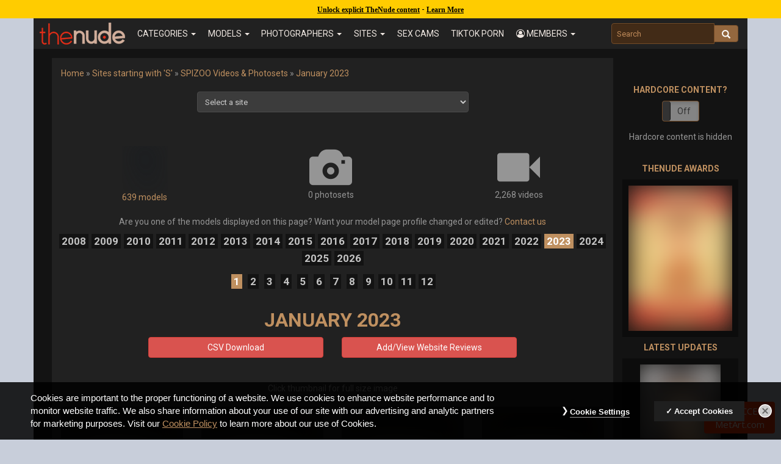

--- FILE ---
content_type: text/html; charset=UTF-8
request_url: https://www.thenude.com/covers/spizoo/2023/01/
body_size: 41128
content:
<style>img { filter: blur(20px)!important; clip-path: inset(0px)!important; }</style><style>.navbar-brand img { filter: none!important; clip-path: none!important; }</style><style>.video_button,video,#home_page_top,.sfw-hide,iframe { display:none!important; }</style><div class="age-notice" style="color:#000;background:#ffcc00;top:0;left:0;text-align:center;width:100%;position:fixed;height:30px;line-height:30px;z-index:1031;"><a href="https://emblem.generflow.com/redirect?projectKey=ddb8oxkde7a6xf04f0951956&emblemState=thenude92088&onSuccessUrl=https://www.thenude.com/age-verification-callback.php&postbackOverride=true" style="color:#000!important; text-decoration:underline!important;font-family:Verdana!important;font-size:12px!important;font-weight:600!important;">Unlock explicit TheNude content</a> - <a href="#" class="age-learn-more" style="color:#000!important;text-decoration:underline;font-family:Verdana!important;font-size:12px!important;font-weight:600!important;">Learn More</a></div><!DOCTYPE html>
<html lang="en">
  <head>
    <meta charset="utf-8">
    <meta http-equiv="X-UA-Compatible" content="IE=edge"><script type="text/javascript">(window.NREUM||(NREUM={})).init={ajax:{deny_list:["bam.nr-data.net"]},feature_flags:["soft_nav"]};(window.NREUM||(NREUM={})).loader_config={licenseKey:"cf9eba5939",applicationID:"104120787",browserID:"104120801"};;/*! For license information please see nr-loader-rum-1.308.0.min.js.LICENSE.txt */
(()=>{var e,t,r={163:(e,t,r)=>{"use strict";r.d(t,{j:()=>E});var n=r(384),i=r(1741);var a=r(2555);r(860).K7.genericEvents;const s="experimental.resources",o="register",c=e=>{if(!e||"string"!=typeof e)return!1;try{document.createDocumentFragment().querySelector(e)}catch{return!1}return!0};var d=r(2614),u=r(944),l=r(8122);const f="[data-nr-mask]",g=e=>(0,l.a)(e,(()=>{const e={feature_flags:[],experimental:{allow_registered_children:!1,resources:!1},mask_selector:"*",block_selector:"[data-nr-block]",mask_input_options:{color:!1,date:!1,"datetime-local":!1,email:!1,month:!1,number:!1,range:!1,search:!1,tel:!1,text:!1,time:!1,url:!1,week:!1,textarea:!1,select:!1,password:!0}};return{ajax:{deny_list:void 0,block_internal:!0,enabled:!0,autoStart:!0},api:{get allow_registered_children(){return e.feature_flags.includes(o)||e.experimental.allow_registered_children},set allow_registered_children(t){e.experimental.allow_registered_children=t},duplicate_registered_data:!1},browser_consent_mode:{enabled:!1},distributed_tracing:{enabled:void 0,exclude_newrelic_header:void 0,cors_use_newrelic_header:void 0,cors_use_tracecontext_headers:void 0,allowed_origins:void 0},get feature_flags(){return e.feature_flags},set feature_flags(t){e.feature_flags=t},generic_events:{enabled:!0,autoStart:!0},harvest:{interval:30},jserrors:{enabled:!0,autoStart:!0},logging:{enabled:!0,autoStart:!0},metrics:{enabled:!0,autoStart:!0},obfuscate:void 0,page_action:{enabled:!0},page_view_event:{enabled:!0,autoStart:!0},page_view_timing:{enabled:!0,autoStart:!0},performance:{capture_marks:!1,capture_measures:!1,capture_detail:!0,resources:{get enabled(){return e.feature_flags.includes(s)||e.experimental.resources},set enabled(t){e.experimental.resources=t},asset_types:[],first_party_domains:[],ignore_newrelic:!0}},privacy:{cookies_enabled:!0},proxy:{assets:void 0,beacon:void 0},session:{expiresMs:d.wk,inactiveMs:d.BB},session_replay:{autoStart:!0,enabled:!1,preload:!1,sampling_rate:10,error_sampling_rate:100,collect_fonts:!1,inline_images:!1,fix_stylesheets:!0,mask_all_inputs:!0,get mask_text_selector(){return e.mask_selector},set mask_text_selector(t){c(t)?e.mask_selector="".concat(t,",").concat(f):""===t||null===t?e.mask_selector=f:(0,u.R)(5,t)},get block_class(){return"nr-block"},get ignore_class(){return"nr-ignore"},get mask_text_class(){return"nr-mask"},get block_selector(){return e.block_selector},set block_selector(t){c(t)?e.block_selector+=",".concat(t):""!==t&&(0,u.R)(6,t)},get mask_input_options(){return e.mask_input_options},set mask_input_options(t){t&&"object"==typeof t?e.mask_input_options={...t,password:!0}:(0,u.R)(7,t)}},session_trace:{enabled:!0,autoStart:!0},soft_navigations:{enabled:!0,autoStart:!0},spa:{enabled:!0,autoStart:!0},ssl:void 0,user_actions:{enabled:!0,elementAttributes:["id","className","tagName","type"]}}})());var p=r(6154),m=r(9324);let h=0;const v={buildEnv:m.F3,distMethod:m.Xs,version:m.xv,originTime:p.WN},b={consented:!1},y={appMetadata:{},get consented(){return this.session?.state?.consent||b.consented},set consented(e){b.consented=e},customTransaction:void 0,denyList:void 0,disabled:!1,harvester:void 0,isolatedBacklog:!1,isRecording:!1,loaderType:void 0,maxBytes:3e4,obfuscator:void 0,onerror:void 0,ptid:void 0,releaseIds:{},session:void 0,timeKeeper:void 0,registeredEntities:[],jsAttributesMetadata:{bytes:0},get harvestCount(){return++h}},_=e=>{const t=(0,l.a)(e,y),r=Object.keys(v).reduce((e,t)=>(e[t]={value:v[t],writable:!1,configurable:!0,enumerable:!0},e),{});return Object.defineProperties(t,r)};var w=r(5701);const x=e=>{const t=e.startsWith("http");e+="/",r.p=t?e:"https://"+e};var R=r(7836),k=r(3241);const A={accountID:void 0,trustKey:void 0,agentID:void 0,licenseKey:void 0,applicationID:void 0,xpid:void 0},S=e=>(0,l.a)(e,A),T=new Set;function E(e,t={},r,s){let{init:o,info:c,loader_config:d,runtime:u={},exposed:l=!0}=t;if(!c){const e=(0,n.pV)();o=e.init,c=e.info,d=e.loader_config}e.init=g(o||{}),e.loader_config=S(d||{}),c.jsAttributes??={},p.bv&&(c.jsAttributes.isWorker=!0),e.info=(0,a.D)(c);const f=e.init,m=[c.beacon,c.errorBeacon];T.has(e.agentIdentifier)||(f.proxy.assets&&(x(f.proxy.assets),m.push(f.proxy.assets)),f.proxy.beacon&&m.push(f.proxy.beacon),e.beacons=[...m],function(e){const t=(0,n.pV)();Object.getOwnPropertyNames(i.W.prototype).forEach(r=>{const n=i.W.prototype[r];if("function"!=typeof n||"constructor"===n)return;let a=t[r];e[r]&&!1!==e.exposed&&"micro-agent"!==e.runtime?.loaderType&&(t[r]=(...t)=>{const n=e[r](...t);return a?a(...t):n})})}(e),(0,n.US)("activatedFeatures",w.B)),u.denyList=[...f.ajax.deny_list||[],...f.ajax.block_internal?m:[]],u.ptid=e.agentIdentifier,u.loaderType=r,e.runtime=_(u),T.has(e.agentIdentifier)||(e.ee=R.ee.get(e.agentIdentifier),e.exposed=l,(0,k.W)({agentIdentifier:e.agentIdentifier,drained:!!w.B?.[e.agentIdentifier],type:"lifecycle",name:"initialize",feature:void 0,data:e.config})),T.add(e.agentIdentifier)}},384:(e,t,r)=>{"use strict";r.d(t,{NT:()=>s,US:()=>u,Zm:()=>o,bQ:()=>d,dV:()=>c,pV:()=>l});var n=r(6154),i=r(1863),a=r(1910);const s={beacon:"bam.nr-data.net",errorBeacon:"bam.nr-data.net"};function o(){return n.gm.NREUM||(n.gm.NREUM={}),void 0===n.gm.newrelic&&(n.gm.newrelic=n.gm.NREUM),n.gm.NREUM}function c(){let e=o();return e.o||(e.o={ST:n.gm.setTimeout,SI:n.gm.setImmediate||n.gm.setInterval,CT:n.gm.clearTimeout,XHR:n.gm.XMLHttpRequest,REQ:n.gm.Request,EV:n.gm.Event,PR:n.gm.Promise,MO:n.gm.MutationObserver,FETCH:n.gm.fetch,WS:n.gm.WebSocket},(0,a.i)(...Object.values(e.o))),e}function d(e,t){let r=o();r.initializedAgents??={},t.initializedAt={ms:(0,i.t)(),date:new Date},r.initializedAgents[e]=t}function u(e,t){o()[e]=t}function l(){return function(){let e=o();const t=e.info||{};e.info={beacon:s.beacon,errorBeacon:s.errorBeacon,...t}}(),function(){let e=o();const t=e.init||{};e.init={...t}}(),c(),function(){let e=o();const t=e.loader_config||{};e.loader_config={...t}}(),o()}},782:(e,t,r)=>{"use strict";r.d(t,{T:()=>n});const n=r(860).K7.pageViewTiming},860:(e,t,r)=>{"use strict";r.d(t,{$J:()=>u,K7:()=>c,P3:()=>d,XX:()=>i,Yy:()=>o,df:()=>a,qY:()=>n,v4:()=>s});const n="events",i="jserrors",a="browser/blobs",s="rum",o="browser/logs",c={ajax:"ajax",genericEvents:"generic_events",jserrors:i,logging:"logging",metrics:"metrics",pageAction:"page_action",pageViewEvent:"page_view_event",pageViewTiming:"page_view_timing",sessionReplay:"session_replay",sessionTrace:"session_trace",softNav:"soft_navigations",spa:"spa"},d={[c.pageViewEvent]:1,[c.pageViewTiming]:2,[c.metrics]:3,[c.jserrors]:4,[c.spa]:5,[c.ajax]:6,[c.sessionTrace]:7,[c.softNav]:8,[c.sessionReplay]:9,[c.logging]:10,[c.genericEvents]:11},u={[c.pageViewEvent]:s,[c.pageViewTiming]:n,[c.ajax]:n,[c.spa]:n,[c.softNav]:n,[c.metrics]:i,[c.jserrors]:i,[c.sessionTrace]:a,[c.sessionReplay]:a,[c.logging]:o,[c.genericEvents]:"ins"}},944:(e,t,r)=>{"use strict";r.d(t,{R:()=>i});var n=r(3241);function i(e,t){"function"==typeof console.debug&&(console.debug("New Relic Warning: https://github.com/newrelic/newrelic-browser-agent/blob/main/docs/warning-codes.md#".concat(e),t),(0,n.W)({agentIdentifier:null,drained:null,type:"data",name:"warn",feature:"warn",data:{code:e,secondary:t}}))}},1687:(e,t,r)=>{"use strict";r.d(t,{Ak:()=>d,Ze:()=>f,x3:()=>u});var n=r(3241),i=r(7836),a=r(3606),s=r(860),o=r(2646);const c={};function d(e,t){const r={staged:!1,priority:s.P3[t]||0};l(e),c[e].get(t)||c[e].set(t,r)}function u(e,t){e&&c[e]&&(c[e].get(t)&&c[e].delete(t),p(e,t,!1),c[e].size&&g(e))}function l(e){if(!e)throw new Error("agentIdentifier required");c[e]||(c[e]=new Map)}function f(e="",t="feature",r=!1){if(l(e),!e||!c[e].get(t)||r)return p(e,t);c[e].get(t).staged=!0,g(e)}function g(e){const t=Array.from(c[e]);t.every(([e,t])=>t.staged)&&(t.sort((e,t)=>e[1].priority-t[1].priority),t.forEach(([t])=>{c[e].delete(t),p(e,t)}))}function p(e,t,r=!0){const s=e?i.ee.get(e):i.ee,c=a.i.handlers;if(!s.aborted&&s.backlog&&c){if((0,n.W)({agentIdentifier:e,type:"lifecycle",name:"drain",feature:t}),r){const e=s.backlog[t],r=c[t];if(r){for(let t=0;e&&t<e.length;++t)m(e[t],r);Object.entries(r).forEach(([e,t])=>{Object.values(t||{}).forEach(t=>{t[0]?.on&&t[0]?.context()instanceof o.y&&t[0].on(e,t[1])})})}}s.isolatedBacklog||delete c[t],s.backlog[t]=null,s.emit("drain-"+t,[])}}function m(e,t){var r=e[1];Object.values(t[r]||{}).forEach(t=>{var r=e[0];if(t[0]===r){var n=t[1],i=e[3],a=e[2];n.apply(i,a)}})}},1738:(e,t,r)=>{"use strict";r.d(t,{U:()=>g,Y:()=>f});var n=r(3241),i=r(9908),a=r(1863),s=r(944),o=r(5701),c=r(3969),d=r(8362),u=r(860),l=r(4261);function f(e,t,r,a){const f=a||r;!f||f[e]&&f[e]!==d.d.prototype[e]||(f[e]=function(){(0,i.p)(c.xV,["API/"+e+"/called"],void 0,u.K7.metrics,r.ee),(0,n.W)({agentIdentifier:r.agentIdentifier,drained:!!o.B?.[r.agentIdentifier],type:"data",name:"api",feature:l.Pl+e,data:{}});try{return t.apply(this,arguments)}catch(e){(0,s.R)(23,e)}})}function g(e,t,r,n,s){const o=e.info;null===r?delete o.jsAttributes[t]:o.jsAttributes[t]=r,(s||null===r)&&(0,i.p)(l.Pl+n,[(0,a.t)(),t,r],void 0,"session",e.ee)}},1741:(e,t,r)=>{"use strict";r.d(t,{W:()=>a});var n=r(944),i=r(4261);class a{#e(e,...t){if(this[e]!==a.prototype[e])return this[e](...t);(0,n.R)(35,e)}addPageAction(e,t){return this.#e(i.hG,e,t)}register(e){return this.#e(i.eY,e)}recordCustomEvent(e,t){return this.#e(i.fF,e,t)}setPageViewName(e,t){return this.#e(i.Fw,e,t)}setCustomAttribute(e,t,r){return this.#e(i.cD,e,t,r)}noticeError(e,t){return this.#e(i.o5,e,t)}setUserId(e,t=!1){return this.#e(i.Dl,e,t)}setApplicationVersion(e){return this.#e(i.nb,e)}setErrorHandler(e){return this.#e(i.bt,e)}addRelease(e,t){return this.#e(i.k6,e,t)}log(e,t){return this.#e(i.$9,e,t)}start(){return this.#e(i.d3)}finished(e){return this.#e(i.BL,e)}recordReplay(){return this.#e(i.CH)}pauseReplay(){return this.#e(i.Tb)}addToTrace(e){return this.#e(i.U2,e)}setCurrentRouteName(e){return this.#e(i.PA,e)}interaction(e){return this.#e(i.dT,e)}wrapLogger(e,t,r){return this.#e(i.Wb,e,t,r)}measure(e,t){return this.#e(i.V1,e,t)}consent(e){return this.#e(i.Pv,e)}}},1863:(e,t,r)=>{"use strict";function n(){return Math.floor(performance.now())}r.d(t,{t:()=>n})},1910:(e,t,r)=>{"use strict";r.d(t,{i:()=>a});var n=r(944);const i=new Map;function a(...e){return e.every(e=>{if(i.has(e))return i.get(e);const t="function"==typeof e?e.toString():"",r=t.includes("[native code]"),a=t.includes("nrWrapper");return r||a||(0,n.R)(64,e?.name||t),i.set(e,r),r})}},2555:(e,t,r)=>{"use strict";r.d(t,{D:()=>o,f:()=>s});var n=r(384),i=r(8122);const a={beacon:n.NT.beacon,errorBeacon:n.NT.errorBeacon,licenseKey:void 0,applicationID:void 0,sa:void 0,queueTime:void 0,applicationTime:void 0,ttGuid:void 0,user:void 0,account:void 0,product:void 0,extra:void 0,jsAttributes:{},userAttributes:void 0,atts:void 0,transactionName:void 0,tNamePlain:void 0};function s(e){try{return!!e.licenseKey&&!!e.errorBeacon&&!!e.applicationID}catch(e){return!1}}const o=e=>(0,i.a)(e,a)},2614:(e,t,r)=>{"use strict";r.d(t,{BB:()=>s,H3:()=>n,g:()=>d,iL:()=>c,tS:()=>o,uh:()=>i,wk:()=>a});const n="NRBA",i="SESSION",a=144e5,s=18e5,o={STARTED:"session-started",PAUSE:"session-pause",RESET:"session-reset",RESUME:"session-resume",UPDATE:"session-update"},c={SAME_TAB:"same-tab",CROSS_TAB:"cross-tab"},d={OFF:0,FULL:1,ERROR:2}},2646:(e,t,r)=>{"use strict";r.d(t,{y:()=>n});class n{constructor(e){this.contextId=e}}},2843:(e,t,r)=>{"use strict";r.d(t,{G:()=>a,u:()=>i});var n=r(3878);function i(e,t=!1,r,i){(0,n.DD)("visibilitychange",function(){if(t)return void("hidden"===document.visibilityState&&e());e(document.visibilityState)},r,i)}function a(e,t,r){(0,n.sp)("pagehide",e,t,r)}},3241:(e,t,r)=>{"use strict";r.d(t,{W:()=>a});var n=r(6154);const i="newrelic";function a(e={}){try{n.gm.dispatchEvent(new CustomEvent(i,{detail:e}))}catch(e){}}},3606:(e,t,r)=>{"use strict";r.d(t,{i:()=>a});var n=r(9908);a.on=s;var i=a.handlers={};function a(e,t,r,a){s(a||n.d,i,e,t,r)}function s(e,t,r,i,a){a||(a="feature"),e||(e=n.d);var s=t[a]=t[a]||{};(s[r]=s[r]||[]).push([e,i])}},3878:(e,t,r)=>{"use strict";function n(e,t){return{capture:e,passive:!1,signal:t}}function i(e,t,r=!1,i){window.addEventListener(e,t,n(r,i))}function a(e,t,r=!1,i){document.addEventListener(e,t,n(r,i))}r.d(t,{DD:()=>a,jT:()=>n,sp:()=>i})},3969:(e,t,r)=>{"use strict";r.d(t,{TZ:()=>n,XG:()=>o,rs:()=>i,xV:()=>s,z_:()=>a});const n=r(860).K7.metrics,i="sm",a="cm",s="storeSupportabilityMetrics",o="storeEventMetrics"},4234:(e,t,r)=>{"use strict";r.d(t,{W:()=>a});var n=r(7836),i=r(1687);class a{constructor(e,t){this.agentIdentifier=e,this.ee=n.ee.get(e),this.featureName=t,this.blocked=!1}deregisterDrain(){(0,i.x3)(this.agentIdentifier,this.featureName)}}},4261:(e,t,r)=>{"use strict";r.d(t,{$9:()=>d,BL:()=>o,CH:()=>g,Dl:()=>_,Fw:()=>y,PA:()=>h,Pl:()=>n,Pv:()=>k,Tb:()=>l,U2:()=>a,V1:()=>R,Wb:()=>x,bt:()=>b,cD:()=>v,d3:()=>w,dT:()=>c,eY:()=>p,fF:()=>f,hG:()=>i,k6:()=>s,nb:()=>m,o5:()=>u});const n="api-",i="addPageAction",a="addToTrace",s="addRelease",o="finished",c="interaction",d="log",u="noticeError",l="pauseReplay",f="recordCustomEvent",g="recordReplay",p="register",m="setApplicationVersion",h="setCurrentRouteName",v="setCustomAttribute",b="setErrorHandler",y="setPageViewName",_="setUserId",w="start",x="wrapLogger",R="measure",k="consent"},5289:(e,t,r)=>{"use strict";r.d(t,{GG:()=>s,Qr:()=>c,sB:()=>o});var n=r(3878),i=r(6389);function a(){return"undefined"==typeof document||"complete"===document.readyState}function s(e,t){if(a())return e();const r=(0,i.J)(e),s=setInterval(()=>{a()&&(clearInterval(s),r())},500);(0,n.sp)("load",r,t)}function o(e){if(a())return e();(0,n.DD)("DOMContentLoaded",e)}function c(e){if(a())return e();(0,n.sp)("popstate",e)}},5607:(e,t,r)=>{"use strict";r.d(t,{W:()=>n});const n=(0,r(9566).bz)()},5701:(e,t,r)=>{"use strict";r.d(t,{B:()=>a,t:()=>s});var n=r(3241);const i=new Set,a={};function s(e,t){const r=t.agentIdentifier;a[r]??={},e&&"object"==typeof e&&(i.has(r)||(t.ee.emit("rumresp",[e]),a[r]=e,i.add(r),(0,n.W)({agentIdentifier:r,loaded:!0,drained:!0,type:"lifecycle",name:"load",feature:void 0,data:e})))}},6154:(e,t,r)=>{"use strict";r.d(t,{OF:()=>c,RI:()=>i,WN:()=>u,bv:()=>a,eN:()=>l,gm:()=>s,mw:()=>o,sb:()=>d});var n=r(1863);const i="undefined"!=typeof window&&!!window.document,a="undefined"!=typeof WorkerGlobalScope&&("undefined"!=typeof self&&self instanceof WorkerGlobalScope&&self.navigator instanceof WorkerNavigator||"undefined"!=typeof globalThis&&globalThis instanceof WorkerGlobalScope&&globalThis.navigator instanceof WorkerNavigator),s=i?window:"undefined"!=typeof WorkerGlobalScope&&("undefined"!=typeof self&&self instanceof WorkerGlobalScope&&self||"undefined"!=typeof globalThis&&globalThis instanceof WorkerGlobalScope&&globalThis),o=Boolean("hidden"===s?.document?.visibilityState),c=/iPad|iPhone|iPod/.test(s.navigator?.userAgent),d=c&&"undefined"==typeof SharedWorker,u=((()=>{const e=s.navigator?.userAgent?.match(/Firefox[/\s](\d+\.\d+)/);Array.isArray(e)&&e.length>=2&&e[1]})(),Date.now()-(0,n.t)()),l=()=>"undefined"!=typeof PerformanceNavigationTiming&&s?.performance?.getEntriesByType("navigation")?.[0]?.responseStart},6389:(e,t,r)=>{"use strict";function n(e,t=500,r={}){const n=r?.leading||!1;let i;return(...r)=>{n&&void 0===i&&(e.apply(this,r),i=setTimeout(()=>{i=clearTimeout(i)},t)),n||(clearTimeout(i),i=setTimeout(()=>{e.apply(this,r)},t))}}function i(e){let t=!1;return(...r)=>{t||(t=!0,e.apply(this,r))}}r.d(t,{J:()=>i,s:()=>n})},6630:(e,t,r)=>{"use strict";r.d(t,{T:()=>n});const n=r(860).K7.pageViewEvent},7699:(e,t,r)=>{"use strict";r.d(t,{It:()=>a,KC:()=>o,No:()=>i,qh:()=>s});var n=r(860);const i=16e3,a=1e6,s="SESSION_ERROR",o={[n.K7.logging]:!0,[n.K7.genericEvents]:!1,[n.K7.jserrors]:!1,[n.K7.ajax]:!1}},7836:(e,t,r)=>{"use strict";r.d(t,{P:()=>o,ee:()=>c});var n=r(384),i=r(8990),a=r(2646),s=r(5607);const o="nr@context:".concat(s.W),c=function e(t,r){var n={},s={},u={},l=!1;try{l=16===r.length&&d.initializedAgents?.[r]?.runtime.isolatedBacklog}catch(e){}var f={on:p,addEventListener:p,removeEventListener:function(e,t){var r=n[e];if(!r)return;for(var i=0;i<r.length;i++)r[i]===t&&r.splice(i,1)},emit:function(e,r,n,i,a){!1!==a&&(a=!0);if(c.aborted&&!i)return;t&&a&&t.emit(e,r,n);var o=g(n);m(e).forEach(e=>{e.apply(o,r)});var d=v()[s[e]];d&&d.push([f,e,r,o]);return o},get:h,listeners:m,context:g,buffer:function(e,t){const r=v();if(t=t||"feature",f.aborted)return;Object.entries(e||{}).forEach(([e,n])=>{s[n]=t,t in r||(r[t]=[])})},abort:function(){f._aborted=!0,Object.keys(f.backlog).forEach(e=>{delete f.backlog[e]})},isBuffering:function(e){return!!v()[s[e]]},debugId:r,backlog:l?{}:t&&"object"==typeof t.backlog?t.backlog:{},isolatedBacklog:l};return Object.defineProperty(f,"aborted",{get:()=>{let e=f._aborted||!1;return e||(t&&(e=t.aborted),e)}}),f;function g(e){return e&&e instanceof a.y?e:e?(0,i.I)(e,o,()=>new a.y(o)):new a.y(o)}function p(e,t){n[e]=m(e).concat(t)}function m(e){return n[e]||[]}function h(t){return u[t]=u[t]||e(f,t)}function v(){return f.backlog}}(void 0,"globalEE"),d=(0,n.Zm)();d.ee||(d.ee=c)},8122:(e,t,r)=>{"use strict";r.d(t,{a:()=>i});var n=r(944);function i(e,t){try{if(!e||"object"!=typeof e)return(0,n.R)(3);if(!t||"object"!=typeof t)return(0,n.R)(4);const r=Object.create(Object.getPrototypeOf(t),Object.getOwnPropertyDescriptors(t)),a=0===Object.keys(r).length?e:r;for(let s in a)if(void 0!==e[s])try{if(null===e[s]){r[s]=null;continue}Array.isArray(e[s])&&Array.isArray(t[s])?r[s]=Array.from(new Set([...e[s],...t[s]])):"object"==typeof e[s]&&"object"==typeof t[s]?r[s]=i(e[s],t[s]):r[s]=e[s]}catch(e){r[s]||(0,n.R)(1,e)}return r}catch(e){(0,n.R)(2,e)}}},8362:(e,t,r)=>{"use strict";r.d(t,{d:()=>a});var n=r(9566),i=r(1741);class a extends i.W{agentIdentifier=(0,n.LA)(16)}},8374:(e,t,r)=>{r.nc=(()=>{try{return document?.currentScript?.nonce}catch(e){}return""})()},8990:(e,t,r)=>{"use strict";r.d(t,{I:()=>i});var n=Object.prototype.hasOwnProperty;function i(e,t,r){if(n.call(e,t))return e[t];var i=r();if(Object.defineProperty&&Object.keys)try{return Object.defineProperty(e,t,{value:i,writable:!0,enumerable:!1}),i}catch(e){}return e[t]=i,i}},9324:(e,t,r)=>{"use strict";r.d(t,{F3:()=>i,Xs:()=>a,xv:()=>n});const n="1.308.0",i="PROD",a="CDN"},9566:(e,t,r)=>{"use strict";r.d(t,{LA:()=>o,bz:()=>s});var n=r(6154);const i="xxxxxxxx-xxxx-4xxx-yxxx-xxxxxxxxxxxx";function a(e,t){return e?15&e[t]:16*Math.random()|0}function s(){const e=n.gm?.crypto||n.gm?.msCrypto;let t,r=0;return e&&e.getRandomValues&&(t=e.getRandomValues(new Uint8Array(30))),i.split("").map(e=>"x"===e?a(t,r++).toString(16):"y"===e?(3&a()|8).toString(16):e).join("")}function o(e){const t=n.gm?.crypto||n.gm?.msCrypto;let r,i=0;t&&t.getRandomValues&&(r=t.getRandomValues(new Uint8Array(e)));const s=[];for(var o=0;o<e;o++)s.push(a(r,i++).toString(16));return s.join("")}},9908:(e,t,r)=>{"use strict";r.d(t,{d:()=>n,p:()=>i});var n=r(7836).ee.get("handle");function i(e,t,r,i,a){a?(a.buffer([e],i),a.emit(e,t,r)):(n.buffer([e],i),n.emit(e,t,r))}}},n={};function i(e){var t=n[e];if(void 0!==t)return t.exports;var a=n[e]={exports:{}};return r[e](a,a.exports,i),a.exports}i.m=r,i.d=(e,t)=>{for(var r in t)i.o(t,r)&&!i.o(e,r)&&Object.defineProperty(e,r,{enumerable:!0,get:t[r]})},i.f={},i.e=e=>Promise.all(Object.keys(i.f).reduce((t,r)=>(i.f[r](e,t),t),[])),i.u=e=>"nr-rum-1.308.0.min.js",i.o=(e,t)=>Object.prototype.hasOwnProperty.call(e,t),e={},t="NRBA-1.308.0.PROD:",i.l=(r,n,a,s)=>{if(e[r])e[r].push(n);else{var o,c;if(void 0!==a)for(var d=document.getElementsByTagName("script"),u=0;u<d.length;u++){var l=d[u];if(l.getAttribute("src")==r||l.getAttribute("data-webpack")==t+a){o=l;break}}if(!o){c=!0;var f={296:"sha512-+MIMDsOcckGXa1EdWHqFNv7P+JUkd5kQwCBr3KE6uCvnsBNUrdSt4a/3/L4j4TxtnaMNjHpza2/erNQbpacJQA=="};(o=document.createElement("script")).charset="utf-8",i.nc&&o.setAttribute("nonce",i.nc),o.setAttribute("data-webpack",t+a),o.src=r,0!==o.src.indexOf(window.location.origin+"/")&&(o.crossOrigin="anonymous"),f[s]&&(o.integrity=f[s])}e[r]=[n];var g=(t,n)=>{o.onerror=o.onload=null,clearTimeout(p);var i=e[r];if(delete e[r],o.parentNode&&o.parentNode.removeChild(o),i&&i.forEach(e=>e(n)),t)return t(n)},p=setTimeout(g.bind(null,void 0,{type:"timeout",target:o}),12e4);o.onerror=g.bind(null,o.onerror),o.onload=g.bind(null,o.onload),c&&document.head.appendChild(o)}},i.r=e=>{"undefined"!=typeof Symbol&&Symbol.toStringTag&&Object.defineProperty(e,Symbol.toStringTag,{value:"Module"}),Object.defineProperty(e,"__esModule",{value:!0})},i.p="https://js-agent.newrelic.com/",(()=>{var e={374:0,840:0};i.f.j=(t,r)=>{var n=i.o(e,t)?e[t]:void 0;if(0!==n)if(n)r.push(n[2]);else{var a=new Promise((r,i)=>n=e[t]=[r,i]);r.push(n[2]=a);var s=i.p+i.u(t),o=new Error;i.l(s,r=>{if(i.o(e,t)&&(0!==(n=e[t])&&(e[t]=void 0),n)){var a=r&&("load"===r.type?"missing":r.type),s=r&&r.target&&r.target.src;o.message="Loading chunk "+t+" failed: ("+a+": "+s+")",o.name="ChunkLoadError",o.type=a,o.request=s,n[1](o)}},"chunk-"+t,t)}};var t=(t,r)=>{var n,a,[s,o,c]=r,d=0;if(s.some(t=>0!==e[t])){for(n in o)i.o(o,n)&&(i.m[n]=o[n]);if(c)c(i)}for(t&&t(r);d<s.length;d++)a=s[d],i.o(e,a)&&e[a]&&e[a][0](),e[a]=0},r=self["webpackChunk:NRBA-1.308.0.PROD"]=self["webpackChunk:NRBA-1.308.0.PROD"]||[];r.forEach(t.bind(null,0)),r.push=t.bind(null,r.push.bind(r))})(),(()=>{"use strict";i(8374);var e=i(8362),t=i(860);const r=Object.values(t.K7);var n=i(163);var a=i(9908),s=i(1863),o=i(4261),c=i(1738);var d=i(1687),u=i(4234),l=i(5289),f=i(6154),g=i(944),p=i(384);const m=e=>f.RI&&!0===e?.privacy.cookies_enabled;function h(e){return!!(0,p.dV)().o.MO&&m(e)&&!0===e?.session_trace.enabled}var v=i(6389),b=i(7699);class y extends u.W{constructor(e,t){super(e.agentIdentifier,t),this.agentRef=e,this.abortHandler=void 0,this.featAggregate=void 0,this.loadedSuccessfully=void 0,this.onAggregateImported=new Promise(e=>{this.loadedSuccessfully=e}),this.deferred=Promise.resolve(),!1===e.init[this.featureName].autoStart?this.deferred=new Promise((t,r)=>{this.ee.on("manual-start-all",(0,v.J)(()=>{(0,d.Ak)(e.agentIdentifier,this.featureName),t()}))}):(0,d.Ak)(e.agentIdentifier,t)}importAggregator(e,t,r={}){if(this.featAggregate)return;const n=async()=>{let n;await this.deferred;try{if(m(e.init)){const{setupAgentSession:t}=await i.e(296).then(i.bind(i,3305));n=t(e)}}catch(e){(0,g.R)(20,e),this.ee.emit("internal-error",[e]),(0,a.p)(b.qh,[e],void 0,this.featureName,this.ee)}try{if(!this.#t(this.featureName,n,e.init))return(0,d.Ze)(this.agentIdentifier,this.featureName),void this.loadedSuccessfully(!1);const{Aggregate:i}=await t();this.featAggregate=new i(e,r),e.runtime.harvester.initializedAggregates.push(this.featAggregate),this.loadedSuccessfully(!0)}catch(e){(0,g.R)(34,e),this.abortHandler?.(),(0,d.Ze)(this.agentIdentifier,this.featureName,!0),this.loadedSuccessfully(!1),this.ee&&this.ee.abort()}};f.RI?(0,l.GG)(()=>n(),!0):n()}#t(e,r,n){if(this.blocked)return!1;switch(e){case t.K7.sessionReplay:return h(n)&&!!r;case t.K7.sessionTrace:return!!r;default:return!0}}}var _=i(6630),w=i(2614),x=i(3241);class R extends y{static featureName=_.T;constructor(e){var t;super(e,_.T),this.setupInspectionEvents(e.agentIdentifier),t=e,(0,c.Y)(o.Fw,function(e,r){"string"==typeof e&&("/"!==e.charAt(0)&&(e="/"+e),t.runtime.customTransaction=(r||"http://custom.transaction")+e,(0,a.p)(o.Pl+o.Fw,[(0,s.t)()],void 0,void 0,t.ee))},t),this.importAggregator(e,()=>i.e(296).then(i.bind(i,3943)))}setupInspectionEvents(e){const t=(t,r)=>{t&&(0,x.W)({agentIdentifier:e,timeStamp:t.timeStamp,loaded:"complete"===t.target.readyState,type:"window",name:r,data:t.target.location+""})};(0,l.sB)(e=>{t(e,"DOMContentLoaded")}),(0,l.GG)(e=>{t(e,"load")}),(0,l.Qr)(e=>{t(e,"navigate")}),this.ee.on(w.tS.UPDATE,(t,r)=>{(0,x.W)({agentIdentifier:e,type:"lifecycle",name:"session",data:r})})}}class k extends e.d{constructor(e){var t;(super(),f.gm)?(this.features={},(0,p.bQ)(this.agentIdentifier,this),this.desiredFeatures=new Set(e.features||[]),this.desiredFeatures.add(R),(0,n.j)(this,e,e.loaderType||"agent"),t=this,(0,c.Y)(o.cD,function(e,r,n=!1){if("string"==typeof e){if(["string","number","boolean"].includes(typeof r)||null===r)return(0,c.U)(t,e,r,o.cD,n);(0,g.R)(40,typeof r)}else(0,g.R)(39,typeof e)},t),function(e){(0,c.Y)(o.Dl,function(t,r=!1){if("string"!=typeof t&&null!==t)return void(0,g.R)(41,typeof t);const n=e.info.jsAttributes["enduser.id"];r&&null!=n&&n!==t?(0,a.p)(o.Pl+"setUserIdAndResetSession",[t],void 0,"session",e.ee):(0,c.U)(e,"enduser.id",t,o.Dl,!0)},e)}(this),function(e){(0,c.Y)(o.nb,function(t){if("string"==typeof t||null===t)return(0,c.U)(e,"application.version",t,o.nb,!1);(0,g.R)(42,typeof t)},e)}(this),function(e){(0,c.Y)(o.d3,function(){e.ee.emit("manual-start-all")},e)}(this),function(e){(0,c.Y)(o.Pv,function(t=!0){if("boolean"==typeof t){if((0,a.p)(o.Pl+o.Pv,[t],void 0,"session",e.ee),e.runtime.consented=t,t){const t=e.features.page_view_event;t.onAggregateImported.then(e=>{const r=t.featAggregate;e&&!r.sentRum&&r.sendRum()})}}else(0,g.R)(65,typeof t)},e)}(this),this.run()):(0,g.R)(21)}get config(){return{info:this.info,init:this.init,loader_config:this.loader_config,runtime:this.runtime}}get api(){return this}run(){try{const e=function(e){const t={};return r.forEach(r=>{t[r]=!!e[r]?.enabled}),t}(this.init),n=[...this.desiredFeatures];n.sort((e,r)=>t.P3[e.featureName]-t.P3[r.featureName]),n.forEach(r=>{if(!e[r.featureName]&&r.featureName!==t.K7.pageViewEvent)return;if(r.featureName===t.K7.spa)return void(0,g.R)(67);const n=function(e){switch(e){case t.K7.ajax:return[t.K7.jserrors];case t.K7.sessionTrace:return[t.K7.ajax,t.K7.pageViewEvent];case t.K7.sessionReplay:return[t.K7.sessionTrace];case t.K7.pageViewTiming:return[t.K7.pageViewEvent];default:return[]}}(r.featureName).filter(e=>!(e in this.features));n.length>0&&(0,g.R)(36,{targetFeature:r.featureName,missingDependencies:n}),this.features[r.featureName]=new r(this)})}catch(e){(0,g.R)(22,e);for(const e in this.features)this.features[e].abortHandler?.();const t=(0,p.Zm)();delete t.initializedAgents[this.agentIdentifier]?.features,delete this.sharedAggregator;return t.ee.get(this.agentIdentifier).abort(),!1}}}var A=i(2843),S=i(782);class T extends y{static featureName=S.T;constructor(e){super(e,S.T),f.RI&&((0,A.u)(()=>(0,a.p)("docHidden",[(0,s.t)()],void 0,S.T,this.ee),!0),(0,A.G)(()=>(0,a.p)("winPagehide",[(0,s.t)()],void 0,S.T,this.ee)),this.importAggregator(e,()=>i.e(296).then(i.bind(i,2117))))}}var E=i(3969);class I extends y{static featureName=E.TZ;constructor(e){super(e,E.TZ),f.RI&&document.addEventListener("securitypolicyviolation",e=>{(0,a.p)(E.xV,["Generic/CSPViolation/Detected"],void 0,this.featureName,this.ee)}),this.importAggregator(e,()=>i.e(296).then(i.bind(i,9623)))}}new k({features:[R,T,I],loaderType:"lite"})})()})();</script>
    <meta name="viewport" content="width=device-width, initial-scale=1">
    <!-- The above 3 meta tags *must* come first in the head; any other head content must come *after* these tags -->
    <meta name="distribution" content="global" />
    <meta name="author" content="theNUDE.com - The nude art and photography archive" />

    <link rel="icon" href="https://static.thenude.com/templates/beta/images/favicons/favicon.ico">
    <link rel="icon" sizes="16x16" href="https://static.thenude.com/templates/beta/images/favicons/favicon-16x16.png">
    <link rel="icon" sizes="32x32" href="https://static.thenude.com/templates/beta/images/favicons/favicon-32x32.png">

    <link rel="apple-touch-icon" sizes="180x180" href="https://static.thenude.com/templates/beta/images/favicons/apple-touch-icon.png">
    <link rel="icon" sizes="192x192" href="https://static.thenude.com/templates/beta/images/favicons/android-chrome-192x192.png">
    <link rel="icon" sizes="256x256" href="https://static.thenude.com/templates/beta/images/favicons/android-chrome-256x256.png">

    <meta name="application-name" content="theNude.com">
    <meta name="msapplication-TileImage" content="https://static.thenude.com/templates/beta/images/favicons/mstile-150x150.png">
    <meta name="msapplication-TileColor" content="#000000">
    <meta name="msapplication-config" content="https://static.thenude.com/templates/beta/browserconfig.xml">

    <link rel="manifest" href="https://static.thenude.com/templates/beta/site.webmanifest">

    <title>theNude | sexy babes, naked art, erotic models, nude covers</title>
    <meta http-equiv="cache-control" content="no-cache" />
    <meta http-equiv="expires" content="Mon, 26 Jul 1997 05:00:00 GMT" />
    <meta name="resource-type" content="document" />
    <meta name="copyright" content="Copyright(c) by theNUDE.com - The nude art and photography archive" />
    <meta name="keywords" content="" />
    <meta name="description" content="theNUDE.com nude art and photography archive featuring covers from MetArt, FEMJOY, MPL Studios, SEXART, BODYINMIND, Amour Angels, WATCH4BEAUTY and many more" />
    <meta name="msapplication-config" content="none"/>
    <meta name="globalsign-domain-verification" content="PDEA9X8XGYVBdT8c0ZvuAFV1BF5x_R3haX7dINKvBK" />
    <meta name="msvalidate.01" content="7114ADCA5A69600067016F5DB45D9EFC" />
    <meta name="robots" content="all, index, follow" />
    <meta name="rating" content="RTA-5042-1996-1400-1577-RTA" />
    <meta name="p:domain_verify" content="5f139ea6a135dee22109810850f0a4ca"/>
    <meta name="google-translate-customization" content="85fc6822ef9dea2b-53f4b36f4724efc7-gf846bd376190c545-a">
    <link rel="shortcut icon" href="https://static.thenude.com/templates/thenude/images/favicon.ico" />
    <link rel="apple-touch-icon-precomposed" sizes="152x152" href="/apple-touch-icon-precomposed.png">

        <link rel="canonical" href="https://www.thenude.com/covers/spizoo/2023/01/" />
    
    <!-- Latest compiled and minified CSS -->
    <link href="https://static.thenude.com/templates/beta/css/bootstrap.min.css?ver=1519307999" rel="stylesheet">

    <!-- FONTS -->
    <link rel="stylesheet" href="https://fonts.googleapis.com/css?family=Roboto:400,700" >
    <link rel="stylesheet" type="text/css" href="https://maxcdn.bootstrapcdn.com/font-awesome/4.7.0/css/font-awesome.min.css">
    <!-- Custom styles for this template -->
    <link href="https://static.thenude.com/templates/beta/css/thenude.css?ver=1747892812" rel="stylesheet">
    <link href="https://static.thenude.com/templates/beta/css/additional.css?ver=1590589931" rel="stylesheet">
    <link href="https://static.thenude.com/templates/beta/css/messages.css?ver=1519307999" rel="stylesheet">
    <link href="https://static.thenude.com/templates/beta/css/overlay_box.css?ver=1519307999" rel="stylesheet">
    <link href="https://static.thenude.com/templates/beta/css/bootstrap-toggle.min.css?ver=1519307999" rel="stylesheet">
    <link href="https://static.thenude.com/templates/beta/css/chosen.css?ver=1535017618" rel="stylesheet">
  
    <!-- HTML5 shim and Respond.js for IE8 support of HTML5 elements and media queries -->
    <!--[if lt IE 9]>
      <script src="https://oss.maxcdn.com/html5shiv/3.7.3/html5shiv.min.js"></script>
      <script src="https://oss.maxcdn.com/respond/1.4.2/respond.min.js"></script>
    <![endif]-->


<!-- Disabled for dev -->

<script type="text/javascript">
    /*! LAB.js (LABjs :: Loading And Blocking JavaScript)
    v2.0.3 (c) Kyle Simpson
    MIT License
*/
(function(o){var K=o.$LAB,y="UseLocalXHR",z="AlwaysPreserveOrder",u="AllowDuplicates",A="CacheBust",B="BasePath",C=/^[^?#]*\//.exec(location.href)[0],D=/^\w+\:\/\/\/?[^\/]+/.exec(C)[0],i=document.head||document.getElementsByTagName("head"),L=(o.opera&&Object.prototype.toString.call(o.opera)=="[object Opera]")||("MozAppearance"in document.documentElement.style),q=document.createElement("script"),E=typeof q.preload=="boolean",r=E||(q.readyState&&q.readyState=="uninitialized"),F=!r&&q.async===true,M=!r&&!F&&!L;function G(a){return Object.prototype.toString.call(a)=="[object Function]"}function H(a){return Object.prototype.toString.call(a)=="[object Array]"}function N(a,c){var b=/^\w+\:\/\//;if(/^\/\/\/?/.test(a)){a=location.protocol+a}else if(!b.test(a)&&a.charAt(0)!="/"){a=(c||"")+a}return b.test(a)?a:((a.charAt(0)=="/"?D:C)+a)}function s(a,c){for(var b in a){if(a.hasOwnProperty(b)){c[b]=a[b]}}return c}function O(a){var c=false;for(var b=0;b<a.scripts.length;b++){if(a.scripts[b].ready&&a.scripts[b].exec_trigger){c=true;a.scripts[b].exec_trigger();a.scripts[b].exec_trigger=null}}return c}function t(a,c,b,d){a.onload=a.onreadystatechange=function(){if((a.readyState&&a.readyState!="complete"&&a.readyState!="loaded")||c[b])return;a.onload=a.onreadystatechange=null;d()}}function I(a){a.ready=a.finished=true;for(var c=0;c<a.finished_listeners.length;c++){a.finished_listeners[c]()}a.ready_listeners=[];a.finished_listeners=[]}function P(d,f,e,g,h){setTimeout(function(){var a,c=f.real_src,b;if("item"in i){if(!i[0]){setTimeout(arguments.callee,25);return}i=i[0]}a=document.createElement("script");if(f.type)a.type=f.type;if(f.charset)a.charset=f.charset;if(h){if(r){e.elem=a;if(E){a.preload=true;a.onpreload=g}else{a.onreadystatechange=function(){if(a.readyState=="loaded")g()}}a.src=c}else if(h&&c.indexOf(D)==0&&d[y]){b=new XMLHttpRequest();b.onreadystatechange=function(){if(b.readyState==4){b.onreadystatechange=function(){};e.text=b.responseText+"\n//@ sourceURL="+c;g()}};b.open("GET",c);b.send()}else{a.type="text/cache-script";t(a,e,"ready",function(){i.removeChild(a);g()});a.src=c;i.insertBefore(a,i.firstChild)}}else if(F){a.async=false;t(a,e,"finished",g);a.src=c;i.insertBefore(a,i.firstChild)}else{t(a,e,"finished",g);a.src=c;i.insertBefore(a,i.firstChild)}},0)}function J(){var l={},Q=r||M,n=[],p={},m;l[y]=true;l[z]=false;l[u]=false;l[A]=false;l[B]="";function R(a,c,b){var d;function f(){if(d!=null){d=null;I(b)}}if(p[c.src].finished)return;if(!a[u])p[c.src].finished=true;d=b.elem||document.createElement("script");if(c.type)d.type=c.type;if(c.charset)d.charset=c.charset;t(d,b,"finished",f);if(b.elem){b.elem=null}else if(b.text){d.onload=d.onreadystatechange=null;d.text=b.text}else{d.src=c.real_src}i.insertBefore(d,i.firstChild);if(b.text){f()}}function S(c,b,d,f){var e,g,h=function(){b.ready_cb(b,function(){R(c,b,e)})},j=function(){b.finished_cb(b,d)};b.src=N(b.src,c[B]);b.real_src=b.src+(c[A]?((/\?.*$/.test(b.src)?"&_":"?_")+~~(Math.random()*1E9)+"="):"");if(!p[b.src])p[b.src]={items:[],finished:false};g=p[b.src].items;if(c[u]||g.length==0){e=g[g.length]={ready:false,finished:false,ready_listeners:[h],finished_listeners:[j]};P(c,b,e,((f)?function(){e.ready=true;for(var a=0;a<e.ready_listeners.length;a++){e.ready_listeners[a]()}e.ready_listeners=[]}:function(){I(e)}),f)}else{e=g[0];if(e.finished){j()}else{e.finished_listeners.push(j)}}}function v(){var e,g=s(l,{}),h=[],j=0,w=false,k;function T(a,c){a.ready=true;a.exec_trigger=c;x()}function U(a,c){a.ready=a.finished=true;a.exec_trigger=null;for(var b=0;b<c.scripts.length;b++){if(!c.scripts[b].finished)return}c.finished=true;x()}function x(){while(j<h.length){if(G(h[j])){try{h[j++]()}catch(err){}continue}else if(!h[j].finished){if(O(h[j]))continue;break}j++}if(j==h.length){w=false;k=false}}function V(){if(!k||!k.scripts){h.push(k={scripts:[],finished:true})}}e={script:function(){for(var f=0;f<arguments.length;f++){(function(a,c){var b;if(!H(a)){c=[a]}for(var d=0;d<c.length;d++){V();a=c[d];if(G(a))a=a();if(!a)continue;if(H(a)){b=[].slice.call(a);b.unshift(d,1);[].splice.apply(c,b);d--;continue}if(typeof a=="string")a={src:a};a=s(a,{ready:false,ready_cb:T,finished:false,finished_cb:U});k.finished=false;k.scripts.push(a);S(g,a,k,(Q&&w));w=true;if(g[z])e.wait()}})(arguments[f],arguments[f])}return e},wait:function(){if(arguments.length>0){for(var a=0;a<arguments.length;a++){h.push(arguments[a])}k=h[h.length-1]}else k=false;x();return e}};return{script:e.script,wait:e.wait,setOptions:function(a){s(a,g);return e}}}m={setGlobalDefaults:function(a){s(a,l);return m},setOptions:function(){return v().setOptions.apply(null,arguments)},script:function(){return v().script.apply(null,arguments)},wait:function(){return v().wait.apply(null,arguments)},queueScript:function(){n[n.length]={type:"script",args:[].slice.call(arguments)};return m},queueWait:function(){n[n.length]={type:"wait",args:[].slice.call(arguments)};return m},runQueue:function(){var a=m,c=n.length,b=c,d;for(;--b>=0;){d=n.shift();a=a[d.type].apply(null,d.args)}return a},noConflict:function(){o.$LAB=K;return m},sandbox:function(){return J()}};return m}o.$LAB=J();(function(a,c,b){if(document.readyState==null&&document[a]){document.readyState="loading";document[a](c,b=function(){document.removeEventListener(c,b,false);document.readyState="complete"},false)}})("addEventListener","DOMContentLoaded")})(this);    var chain = $LAB;
</script>
<script type='text/javascript'>
var chain = $LAB
	.script('//ajax.googleapis.com/ajax/libs/jquery/1.12.4/jquery.min.js')
	.wait()
	.script('https://static.thenude.com/templates/beta/js/bootstrap.min.js?ver=1519307999')
	.wait()
	.script('https://static.thenude.com/templates/beta/js/customscript.js?ver=1732223170')
	.wait()
	.script('https://static.thenude.com/templates/beta/js/thenude.js?ver=1590682302')
	.wait()
	.script('https://static.thenude.com/templates/beta/js/bootstrap-toggle.min.js?ver=1590589931')
	.wait()
	.script('https://static.thenude.com/templates/beta/js/hc_switcher.js?ver=1744189464')
	.wait()
	.script('https://static.thenude.com/templates/thenude/js/fp.js?ver=1519307999')
	.wait()
	.wait(function() {
$(function() {
        $.get('https://www.thenude.com/index.php?page=profile&action=setBFP&bfp=' + new Fingerprint().get(), {} , function() {});
    });
	})
	.wait()
	.wait(function() {
jQuery.getScript('https://www.thenude.com/cookie.js');
	})
	.script('https://static.thenude.com/templates/beta/js/history.js?ver=1519307999');
</script><!-- Google Tag Manager -->
<script>(function(w,d,s,l,i){w[l]=w[l]||[];w[l].push({'gtm.start':
new Date().getTime(),event:'gtm.js'});var f=d.getElementsByTagName(s)[0],
j=d.createElement(s),dl=l!='dataLayer'?'&l='+l:'';j.async=true;j.src=
'https://www.googletagmanager.com/gtm.js?id='+i+dl;f.parentNode.insertBefore(j,f);
})(window,document,'script','dataLayer','GTM-M7DLCM4');</script>
<!-- End Google Tag Manager -->

<!-- AddThis -->
<!--<script src="//s7.addthis.com/js/300/addthis_widget.js#pubid=ra-53ec93836530563d" async="1" ></script>-->
<script type="application/ld+json">
{
  "@context": "http://schema.org",
  "@type": "WebSite",
  "url": "https://www.thenude.com/",
  "potentialAction": {
    "@type": "SearchAction",
    "target": "https://www.thenude.com/index.php?page=search&action=searchModels&m_aka=on&m_name={search_term_string}",
    "query-input": "required name=search_term_string"
  }
}
</script>

<script>
    var memberSettings = {
        "showAdvancedSearchOptions" : false    };
</script>

</head>

<body class="covers-page covers-showCovers-page">
<div id="hcModal" class="modal fade" role="dialog">
    <div class="modal-dialog">
        <!-- Modal content-->
        <div class="modal-content">
            <div class="modal-header">
                <h4 class="form-signin-heading">Hardcore Content Disclaimer</h4>
                <button data-dismiss="modal" class="close hc-btn-decline" type="button" data-toggle-handler-url="https://www.thenude.com/index.php?page=profile&action=setXCoreMode">
                    <span aria-hidden="true">×</span>
                    <span class="sr-only">Close</span>
                </button>
            </div>
            <div class="hcmodal-container">
                    <p>The pages of this website are designed for ADULTS only and may include pictures and materials that some viewers may find offensive. If you are under the age of 18, if such material offends you or if it is illegal to view such material in your community please exit the site. The following terms and conditions apply to this site. Use of the site will constitute your agreement to the following terms and conditions:</p>
                    <ol>
                        <li>I am 18 years of age or older</li>
                        <li>I accept all responsibility for my own actions; and</li>
                        <li>I agree that I am legally bound to these Terms and Conditions</li>
                    </ol>
                    <p>The content on this website was created for artistic and entertainment purposes.
                    It was not created with the intention to offend.</p>
                    <a href="#" data-toggle-handler-url="https://www.thenude.com/index.php?page=profile&action=setXCoreMode" class="hc-btn-accept btn btn-default center-block ">Accept</a>
                    <a href="#" data-toggle-handler-url="https://www.thenude.com/index.php?page=profile&action=setXCoreMode" class="hc-btn-decline btn btn-default center-block">Decline</a>
            </div>
        </div>
    </div>
</div>

<div id="ageModal" class="modal fade" role="dialog">
    <div class="modal-dialog">
        <!-- Modal content-->
        <div class="modal-content">
            <div class="modal-header">
                <h4 class="form-signin-heading">Age Verification Disclaimer</h4>
                <button data-dismiss="modal" class="close age-btn-decline" type="button">
                    <span aria-hidden="true">×</span>
                    <span class="sr-only">Close</span>
                </button>
            </div>
            <div class="hcmodal-container">
                    <p>You are seeing an amended version of TheNude.com because the law in your region requires you be at least 18 years old before you can view explicit material.<br/><br/>
Click below to verify your age and see the fully nude version.</p>
                    <a href="https://emblem.generflow.com/redirect?projectKey=ddb8oxkde7a6xf04f0951956&emblemState=thenude83816&onSuccessUrl=https://www.thenude.com/age-verification-callback.php&postbackOverride=true" class="btn btn-default center-block ">Age Verification Here</a>
                    <a href="https://oauth.verifymyage.com/oauth/authorize?client_id=key-p-75ccf01e-1d04-4293-8a30-a1317bba7c1f&country=us4&scope=adult&redirect_uri=https%3A%2F%2Fwww.thenude.com%2Fage-verification-callback.php" class="btn btn-default center-block ">Alternative VerifyMyAge</a>
            </div>
        </div>
    </div>
</div>

<style>
    .hcmodal-container a.btn + a.btn {
        margin-top: 1rem;
    }
</style>
    
    
<div id="loginModal" class="modal fade" role="dialog" style="display: none;">
    <div class="modal-dialog">
        <!-- Modal content-->
        <div class="modal-content">
                        <div class="modal-header">
                <h4 class="form-signin-heading">Member Log In</h4>
                <button data-dismiss="modal" class="close" type="button">
                    <span aria-hidden="true">×</span>
                    <span class="sr-only">Close</span>
                </button>
            </div>
            <div class="loginmodal-container">
                <div class="signin-form">
                  <form name="form-signin" method="POST" action="https://www.thenude.com/index.php?page=login&action=login" class="form-signin"><input type="hidden" name="__form_name" value="form-signin" />                      <input type="text" name="username" value="" placeholder="Enter your username" 0="required" class="form-control email-box"/>                      <input type="password" name="password" placeholder="Enter your password" 0="required" class="form-control password-box"/>                      <input type="hidden" name="redirect_to" value="https://www.thenude.com/covers/spizoo/2023/01/" />                    <div class="checkbox">
                      <label>
                          <input type="checkbox" name="remember" value="on"   /> Remember me
                      </label>
                    </div>
                      <input type="submit" value="Login" name="" class="btn btn-md btn-danger btn-block" />                  </form>
                  <p class="text-center">Lost your password?<br>
                      <a 
                          href="https://www.thenude.com/index.php?page=reset_password&action=index"
                          onclick="$('#reset-password-modal').removeClass('hidden'); return false;"
                          class="modal-link">Reset it here</a>
                  </p>
                  <div class="reset-password-modal hidden" id="reset-password-modal">
                    <form name="reset-password" method="POST" action="https://www.thenude.com/index.php?page=reset_password&action=reset" class="form-signin"><input type="hidden" name="__form_name" value="reset-password" />                        <input type="hidden" name="redirect_to" value="https://www.thenude.com/covers/spizoo/2023/01/" />                        <input type="text" name="email" value="" placeholder="Your email address" 0="required" class="form-control email-box"/>                    
                        <input type="submit" value="Reset Password" name="" class="btn btn-md btn-danger btn-block" />                    </form>
                </div>
                </div>
                  
                <div class="row signin-social center-block">
                                    <div class="col-sm-12">
                        <a href="https://www.thenude.com/index.php?page=login&action=loginSSO&sso_provider=Twitter" class="btn btn-sm btn-block btn-social btn-twitter marg-bot">
                          <i class="fa fa-twitter"></i> Sign in with Twitter                        </a>
                    </div>
                                    <div class="col-sm-12">
                        <a href="https://www.thenude.com/index.php?page=login&action=loginSSO&sso_provider=Google" class="btn btn-sm btn-block btn-social btn-google-plus marg-bot">
                          <i class="fa fa-google-plus"></i> Sign in with Google                        </a>
                    </div>
                                </div>
            </div>
                    </div>
      
    </div>

</div>
            
        
<nav class="navbar navbar-thenude navbar-fixed-top">
    <div class="container nav-back-color">
    <section class="breadcrumbs-right">
        <div class="hidden-xxs tagline">
            <div><img src='https://static.thenude.com/templates/beta/images/strap-line-trans.png?ver=1549890977' width='184' height='14'/></div>
            <div class="site-stats">
                [<span class="stat-covers">1167191</span> covers : <span class="stat-galleries">257873</span> galleries : <span class="stat-models">47293</span> models]
            </div>
        </div>
        <div class="visible-xxs tagline" style="overflow: hidden; white-space: nowrap;">
                        <div>
                <span class="stat-covers">1167k</span> covers : <span class="stat-galleries">257k</span> gal. : <span class="stat-models">47k</span> models
            </div>
        </div>
    </section>
    <div class="navbar-header">
      <button type="button" class="navbar-toggle collapsed" data-toggle="collapse" data-target="#main-navbar" aria-expanded="false" aria-controls="navbar">
        <span class="sr-only">Toggle navigation</span>
        <span class="icon-bar"></span>
        <span class="icon-bar"></span>
        <span class="icon-bar"></span>
      </button>
        <a class="navbar-brand" href="https://www.thenude.com/" alt="The Nude" style="padding: 0 10px;"><img src="https://static.thenude.com/templates/beta/images/logo.png"></a>
        <div class="search-bar-mob">
            <form name="navbar-search" method="GET" action="https://www.thenude.com/index.php" class="navbar-form" role="search"><input type="hidden" name="page" value="search" /><input type="hidden" name="action" value="searchModels" /><input type="hidden" name="__form_name" value="navbar-search" />                <input type="hidden" name="m_aka" value="on" 0="checked" id="m_aka"/>                <div class="input-group">
                    <input type="text" name="m_name" value="" placeholder="Search" class="form-control navbar-search-term" id="srch-term"/>                        <div class="input-group-btn">
                            <button class="btn btn-default search-btn" type="submit"><svg width="1792" height="1792" viewBox="0 0 1792 1792" xmlns="http://www.w3.org/2000/svg"><path d="M1216 832q0-185-131.5-316.5t-316.5-131.5-316.5 131.5-131.5 316.5 131.5 316.5 316.5 131.5 316.5-131.5 131.5-316.5zm512 832q0 52-38 90t-90 38q-54 0-90-38l-343-342q-179 124-399 124-143 0-273.5-55.5t-225-150-150-225-55.5-273.5 55.5-273.5 150-225 225-150 273.5-55.5 273.5 55.5 225 150 150 225 55.5 273.5q0 220-124 399l343 343q37 37 37 90z" fill="#fff"/></svg></button>
                        </div>
                </div>
            </form>
        </div>
    </div>
    <div class="wrapper-collapse">
        <div id="main-navbar" class="collapse navbar-collapse">
            <ul class="nav navbar-nav">
                <li class="dropdown">
                    <a href="#" class="dropdown-toggle" data-toggle="dropdown" role="button" aria-haspopup="true" aria-expanded="false">Categories <span class="caret"></span></a>
                    <ul class="dropdown-menu categories model-categories">
                            <li><a href="https://www.thenude.com/model-categories/">Model Categories</a></li>
    <li role="separator" class="divider"></li>
    <li>
                <ul class="categories-listing"><li><a href="https://www.thenude.com/model-categories/asian-models/">Asian</a></li><li><a href="https://www.thenude.com/model-categories/big-boobs-models/">Big Boobs Models</a></li><li><a href="https://www.thenude.com/model-categories/blonde/">Blondes</a></li><li><a href="https://www.thenude.com/model-categories/brunette/">Brunettes</a></li><li><a href="https://www.thenude.com/model-categories/ebony/">Ebony</a></li><li><a href="https://www.thenude.com/model-categories/girls-with-tattoos/">Girls with Tattoos</a></li><li><a href="https://www.thenude.com/model-categories/latina-models/">Latinas</a></li><li><a href="https://www.thenude.com/model-categories/long-hair/">Long Hair</a></li><li><a href="https://www.thenude.com/model-categories/medium-boobs-girls/">Medium Boobs</a></li><li><a href="https://www.thenude.com/model-categories/natural-breasts-models/">Natural Breasts</a></li><li><a href="https://www.thenude.com/model-categories/redhead/">Redheads</a></li><li><a href="https://www.thenude.com/model-categories/small-breasted-models/">Small Breasts</a></li></ul>    </li>
    <li role="separator" class="divider"></li>
                            <li><a href="https://www.thenude.com/galleries-and-videos/">Set Categories</a></li>
    <li role="separator" class="divider"></li>
    <li>
                <ul class="categories-listing"><li><a href="https://www.thenude.com/galleries-and-videos/two-girls/">2 Girls</a></li><li><a href="https://www.thenude.com/galleries-and-videos/feet/">Feet</a></li><li><a href="https://www.thenude.com/galleries-and-videos/girl-on-bed/">Girls on Beds</a></li><li><a href="https://www.thenude.com/galleries-and-videos/girl-on-bike/">Girls on Bikes</a></li><li><a href="https://www.thenude.com/galleries-and-videos/girls-with-glasses/">Girls with Glasses</a></li><li><a href="https://www.thenude.com/galleries-and-videos/models-with-necklace/">Girls with Necklace</a></li><li><a href="https://www.thenude.com/galleries-and-videos/hairy/">Hairy</a></li><li><a href="https://www.thenude.com/galleries-and-videos/indoor-models/">Indoor</a></li><li><a href="https://www.thenude.com/galleries-and-videos/models-in-lingerie/">Lingerie</a></li><li><a href="https://www.thenude.com/galleries-and-videos/outdoor-girls/">Outdoor Girls</a></li><li><a href="https://www.thenude.com/galleries-and-videos/shaved-girls/">Shaved Girls</a></li><li><a href="https://www.thenude.com/galleries-and-videos/short-skirt/">Short Skirt</a></li><li><a href="https://www.thenude.com/galleries-and-videos/smiling-girls/">Smiling Girls</a></li><li><a href="https://www.thenude.com/galleries-and-videos/stockings/">Stockings</a></li><li><a href="https://www.thenude.com/galleries-and-videos/girls-with-tan-lines/">Tan lines</a></li></ul>    </li>
    <li role="separator" class="divider"></li>
                    </ul>
                </li>
                <li class="dropdown">
                    <a href="#" class="dropdown-toggle" data-toggle="dropdown" role="button" aria-haspopup="true" aria-expanded="false">Models <span class="caret"></span></a>
                    <ul class="dropdown-menu">
                                                    <li><a href="#">Models starting with:</a></li>
    <li role="separator" class="divider"></li>
    <li>
                <ul class="abc-menu-drop"><li><a href="https://www.thenude.com/model_index_A.html?page=1">A</a></li><li><a href="https://www.thenude.com/model_index_B.html?page=1">B</a></li><li><a href="https://www.thenude.com/model_index_C.html?page=1">C</a></li><li><a href="https://www.thenude.com/model_index_D.html?page=1">D</a></li><li><a href="https://www.thenude.com/model_index_E.html?page=1">E</a></li></ul><ul class="abc-menu-drop"><li><a href="https://www.thenude.com/model_index_F.html?page=1">F</a></li><li><a href="https://www.thenude.com/model_index_G.html?page=1">G</a></li><li><a href="https://www.thenude.com/model_index_H.html?page=1">H</a></li><li><a href="https://www.thenude.com/model_index_I.html?page=1">I</a></li><li><a href="https://www.thenude.com/model_index_J.html?page=1">J</a></li></ul><ul class="abc-menu-drop"><li><a href="https://www.thenude.com/model_index_K.html?page=1">K</a></li><li><a href="https://www.thenude.com/model_index_L.html?page=1">L</a></li><li><a href="https://www.thenude.com/model_index_M.html?page=1">M</a></li><li><a href="https://www.thenude.com/model_index_N.html?page=1">N</a></li><li><a href="https://www.thenude.com/model_index_O.html?page=1">O</a></li></ul><ul class="abc-menu-drop"><li><a href="https://www.thenude.com/model_index_P.html?page=1">P</a></li><li><a href="https://www.thenude.com/model_index_Q.html?page=1">Q</a></li><li><a href="https://www.thenude.com/model_index_R.html?page=1">R</a></li><li><a href="https://www.thenude.com/model_index_S.html?page=1">S</a></li><li><a href="https://www.thenude.com/model_index_T.html?page=1">T</a></li></ul><ul class="abc-menu-drop"><li><a href="https://www.thenude.com/model_index_U.html?page=1">U</a></li><li><a href="https://www.thenude.com/model_index_V.html?page=1">V</a></li><li><a href="https://www.thenude.com/model_index_W.html?page=1">W</a></li><li><a href="https://www.thenude.com/model_index_X.html?page=1">X</a></li><li><a href="https://www.thenude.com/model_index_Y.html?page=1">Y</a></li></ul><ul class="abc-menu-drop"><li><a href="https://www.thenude.com/model_index_Z.html?page=1">Z</a></li><li>&nbsp;</li><li>&nbsp;</li><li>&nbsp;</li><li>&nbsp;</li></ul>    </li>
    <li role="separator" class="divider"></li>
                        <li><a href="https://www.thenude.com/newcomers">Top Newcomers</a></li>
                        <li><a href="https://www.thenude.com/index.php?page=top_ten">Top Ten Models</a></li>
                        <li><a href="https://www.thenude.com/index.php?page=unidentified&page_nr=1">Unidentified Models</a></li>
                        <li><a href="https://www.thenude.com/model-categories/">Models by Category</a></li>
                    </ul>
                </li>
                <li class="dropdown">
                    <a href="#" class="dropdown-toggle" data-toggle="dropdown" role="button" aria-haspopup="true" aria-expanded="false">Photographers <span class="caret"></span></a>
                    <ul class="dropdown-menu">
                        <li>
                                <li><a href="#">Photographers starting with:</a></li>
    <li role="separator" class="divider"></li>
    <li>
                <ul class="abc-menu-drop"><li><a href="https://www.thenude.com/photog_index_A.html">A</a></li><li><a href="https://www.thenude.com/photog_index_B.html">B</a></li><li><a href="https://www.thenude.com/photog_index_C.html">C</a></li><li><a href="https://www.thenude.com/photog_index_D.html">D</a></li><li><a href="https://www.thenude.com/photog_index_E.html">E</a></li></ul><ul class="abc-menu-drop"><li><a href="https://www.thenude.com/photog_index_F.html">F</a></li><li><a href="https://www.thenude.com/photog_index_G.html">G</a></li><li><a href="https://www.thenude.com/photog_index_H.html">H</a></li><li><a href="https://www.thenude.com/photog_index_I.html">I</a></li><li><a href="https://www.thenude.com/photog_index_J.html">J</a></li></ul><ul class="abc-menu-drop"><li><a href="https://www.thenude.com/photog_index_K.html">K</a></li><li><a href="https://www.thenude.com/photog_index_L.html">L</a></li><li><a href="https://www.thenude.com/photog_index_M.html">M</a></li><li><a href="https://www.thenude.com/photog_index_N.html">N</a></li><li><a href="https://www.thenude.com/photog_index_O.html">O</a></li></ul><ul class="abc-menu-drop"><li><a href="https://www.thenude.com/photog_index_P.html">P</a></li><li><a href="https://www.thenude.com/photog_index_Q.html">Q</a></li><li><a href="https://www.thenude.com/photog_index_R.html">R</a></li><li><a href="https://www.thenude.com/photog_index_S.html">S</a></li><li><a href="https://www.thenude.com/photog_index_T.html">T</a></li></ul><ul class="abc-menu-drop"><li><a href="https://www.thenude.com/photog_index_U.html">U</a></li><li><a href="https://www.thenude.com/photog_index_V.html">V</a></li><li><a href="https://www.thenude.com/photog_index_W.html">W</a></li><li><a href="https://www.thenude.com/photog_index_X.html">X</a></li><li><a href="https://www.thenude.com/photog_index_Y.html">Y</a></li></ul><ul class="abc-menu-drop"><li><a href="https://www.thenude.com/photog_index_Z.html">Z</a></li><li>&nbsp;</li><li>&nbsp;</li><li>&nbsp;</li><li>&nbsp;</li></ul>    </li>
    <li role="separator" class="divider"></li>
                        </li>
                        <li><a href="https://www.thenude.com/index.php?page=top_ten">Top Ten Photographers</a></li>
                    </ul>
                </li>
                <li class="dropdown">
                    <a href="#" class="dropdown-toggle" data-toggle="dropdown" role="button" aria-haspopup="true" aria-expanded="false">Sites <span class="caret"></span></a>
                    <ul class="dropdown-menu">
                        <li>
                                <li><a href="#">Sites starting with:</a></li>
    <li role="separator" class="divider"></li>
    <li>
                <ul class="abc-menu-drop"><li><a href="https://www.thenude.com/index.php?page=cover_index&letter=A">A</a></li><li><a href="https://www.thenude.com/index.php?page=cover_index&letter=B">B</a></li><li><a href="https://www.thenude.com/index.php?page=cover_index&letter=C">C</a></li><li><a href="https://www.thenude.com/index.php?page=cover_index&letter=D">D</a></li><li><a href="https://www.thenude.com/index.php?page=cover_index&letter=E">E</a></li></ul><ul class="abc-menu-drop"><li><a href="https://www.thenude.com/index.php?page=cover_index&letter=F">F</a></li><li><a href="https://www.thenude.com/index.php?page=cover_index&letter=G">G</a></li><li><a href="https://www.thenude.com/index.php?page=cover_index&letter=H">H</a></li><li><a href="https://www.thenude.com/index.php?page=cover_index&letter=I">I</a></li><li><a href="https://www.thenude.com/index.php?page=cover_index&letter=J">J</a></li></ul><ul class="abc-menu-drop"><li><a href="https://www.thenude.com/index.php?page=cover_index&letter=K">K</a></li><li><a href="https://www.thenude.com/index.php?page=cover_index&letter=L">L</a></li><li><a href="https://www.thenude.com/index.php?page=cover_index&letter=M">M</a></li><li><a href="https://www.thenude.com/index.php?page=cover_index&letter=N">N</a></li><li><a href="https://www.thenude.com/index.php?page=cover_index&letter=O">O</a></li></ul><ul class="abc-menu-drop"><li><a href="https://www.thenude.com/index.php?page=cover_index&letter=P">P</a></li><li><a href="https://www.thenude.com/index.php?page=cover_index&letter=Q">Q</a></li><li><a href="https://www.thenude.com/index.php?page=cover_index&letter=R">R</a></li><li><a href="https://www.thenude.com/index.php?page=cover_index&letter=S">S</a></li><li><a href="https://www.thenude.com/index.php?page=cover_index&letter=T">T</a></li></ul><ul class="abc-menu-drop"><li><a href="https://www.thenude.com/index.php?page=cover_index&letter=U">U</a></li><li><a href="https://www.thenude.com/index.php?page=cover_index&letter=V">V</a></li><li><a href="https://www.thenude.com/index.php?page=cover_index&letter=W">W</a></li><li><a href="https://www.thenude.com/index.php?page=cover_index&letter=X">X</a></li><li><a href="https://www.thenude.com/index.php?page=cover_index&letter=Y">Y</a></li></ul><ul class="abc-menu-drop"><li><a href="https://www.thenude.com/index.php?page=cover_index&letter=Z">Z</a></li><li><a href="https://www.thenude.com/index.php?page=cover_index&letter=1">1</a></li><li><a href="https://www.thenude.com/index.php?page=cover_index&letter=2">2</a></li><li><a href="https://www.thenude.com/index.php?page=cover_index&letter=4">4</a></li><li><a href="https://www.thenude.com/index.php?page=cover_index&letter=5">5</a></li></ul><ul class="abc-menu-drop"><li><a href="https://www.thenude.com/index.php?page=cover_index&letter=6">6</a></li><li>&nbsp;</li><li>&nbsp;</li><li>&nbsp;</li><li>&nbsp;</li></ul>    </li>
    <li role="separator" class="divider"></li>
                        </li>
                        <li><a href="https://www.thenude.com/index.php?page=top_ten">Top Ten Covers</a></li>
                    </ul>
                </li>

                <li><a href="https://llowever-doweden.com/cc50e000-2793-4cf4-beec-1c340802b035" target="_blank">Sex Cams</a></li>
                <li><a href="https://llowever-doweden.com/9e568e7d-bfcb-4bc9-9b21-dca0aefc5755" target="_blank">Tiktok Porn</a></li>

                <li class="dropdown">
                    <a
                            href="#"
                            class="dropdown-toggle"
                            data-toggle="dropdown"
                            role="button"
                            aria-haspopup="true"
                            aria-expanded="false">
                        <i class="fa fa-user-circle-o" aria-hidden="true"></i><span class="hidden-sm"> Members</span> <span class="caret"></span>
                    </a>
                    <ul class="dropdown-menu">
                        <li><a href="https://www.thenude.com/index.php?page=message_board&action=index">Message Board</a></li>
                        <li><a href="https://www.thenude.com/index.php?page=profile">Profile</a></li>
                        <li><a href="https://www.thenude.com/blog/">Changelog</a></li>
                        <li><a href="https://www.thenude.com/index.php?page=faq">FAQ</a></li>
                        <li role="separator" class="divider"></li>
                                                <li><a href="#" data-toggle="modal" data-target="#loginModal">Login</a></li>
                                            </ul>
                </li>

            </ul>
            <div class="searc-bar-desk">
                <form name="navbar-search" method="GET" action="https://www.thenude.com/index.php" class="navbar-form pull-right" role="search"><input type="hidden" name="page" value="search" /><input type="hidden" name="action" value="searchModels" /><input type="hidden" name="__form_name" value="navbar-search" />                    <input type="hidden" name="m_aka" value="on" 0="checked" id="m_aka"/>                <div class="input-group">
                    <input type="text" name="m_name" value="" placeholder="Search" class="form-control navbar-search-term" id="srch-term" autocomplete="off"/>                    <div class="input-group-btn">
                        <button class="btn btn-default" type="submit"><i class="glyphicon glyphicon-search"></i></button>
                    </div>
                </div>
                </form>
            </div>
            <div class="navbar-close visible-xs">
                <button type="button" class="btn btn-block btn-danger" data-toggle="collapse" data-target="#main-navbar" aria-expanded="false" aria-controls="navbar">
                    Close
                </button>
            </div>
        </div>
    </div>
    <!--/.nav-collapse -->

                <div class="search-wrapper" id="search-wrapper">
        </div>
        

    
    </div>
</nav>
<!-- ==================== NAV ==================== -->
    
    <div class="container dark-box margin-top-eighty" id="main-container">
                <div class="col-sm-10 central-col">
    <section class="breadcrumbs-left pt-1 pl-1">
        <a href="https://www.thenude.com/">Home</a> &raquo; <a href="https://www.thenude.com/index.php?page=cover_index&letter=S">Sites starting with 'S'</a> &raquo; <a href="https://www.thenude.com/covers/spizoo/">SPIZOO Videos & Photosets</a> &raquo; <a href="https://www.thenude.com/covers/spizoo/2023/01/">January 2023</a>    </section>
</div>      <!-- ==================== Center Content ==================== -->
      <div class="col-sm-10 central-col" id="central-col">
          <style>
    #affiliate-set-counts {
        display: flex;
        justify-content: space-around;
        align-items: flex-start;
    }

    #affiliate-set-counts i {
        font-size: 5em;
    }
</style>

<!-- ==================== Sites list ==================== -->
<div class="row">
    <!-- ==================== Sites list ==================== -->
<div class="col-sm-12 sites-list-dd center-block">
    <div class="form-group">
        <form name="change_affiliate" method="GET" action="https://www.thenude.com/index.php" ><input type="hidden" name="page" value="covers" /><input type="hidden" name="action" value="showCovers" /><input type="hidden" name="__form_name" value="change_affiliate" />        <select name="affiliate_code_id" onchange="this.form.submit();" class="form-control"><option value="">Select a site</option>
<option value="1054">1000FACIALS</option>
<option value="477">18 PUSSYCLUB</option>
<option value="355">18EIGHTEEN</option>
<option value="1601">18LUST</option>
<option value="316">18MAGAZINE</option>
<option value="1406">18VR</option>
<option value="45">1BY-DAY</option>
<option value="300">1BY-DAY ARCHIVES</option>
<option value="525">1PONDO</option>
<option value="737">21NATURALS</option>
<option value="738">21SEXTREME</option>
<option value="461">21SEXTURY</option>
<option value="816">4K-STAR</option>
<option value="1365">5KPORN</option>
<option value="1366">5KTEENS</option>
<option value="513">66BEAUTY</option>
<option value="633">66CASTING</option>
<option value="514">66LATEX</option>
<option value="635">66MODELS</option>
<option value="634">66PLASTIC</option>
<option value="1491">ABBIEMALEY</option>
<option value="357">ACTIONGIRLS</option>
<option value="683">ACTIONGIRLS HEROES</option>
<option value="684">ACTIONGIRLS MERCS</option>
<option value="1549">ADDICTED2GIRLS</option>
<option value="1392">ADULTALLSTARS</option>
<option value="1516">ADULTMEMBERZONE</option>
<option value="508">ALISONANGEL</option>
<option value="1439">ALLBLACKX</option>
<option value="822">ALLGIRLNUDEMASSAGE</option>
<option value="719">ALLGRAVURE</option>
<option value="1412">ALLHERLUV</option>
<option value="1316">ALLOVER30</option>
<option value="876">ALLSORTSOFGIRLS</option>
<option value="1373">ALLVR</option>
<option value="579">ALPGIRLS</option>
<option value="89">ALS ARCHIVE</option>
<option value="733">ALS SCAN</option>
<option value="408">ALSANGELS</option>
<option value="464">ALSSCAN</option>
<option value="1566">ALTEROTIC</option>
<option value="752">ALTEXCLUSIVE</option>
<option value="1592">AMATEURCFNM</option>
<option value="861">AMATEURPRAGUEFEET</option>
<option value="333">AMBYA</option>
<option value="36">AMOUR ANGELS</option>
<option value="639">ANAL-ANGELS</option>
<option value="901">ANAL-BEAUTY</option>
<option value="1584">ANALIZED</option>
<option value="1490">ANALONLY</option>
<option value="879">ANALVIDS</option>
<option value="774">ANGELABLANCHE</option>
<option value="657">ANGELAFTERLIFE</option>
<option value="174">ANGELARCHIVES</option>
<option value="420">ANILOS</option>
<option value="1260">ANTONIOCLEMENS</option>
<option value="457">APD NUDES</option>
<option value="897">APOTHICGIRL</option>
<option value="354">ARGEN-TEENS</option>
<option value="466">ART-LINGERIE</option>
<option value="500">ART-NUDE-ANGELS</option>
<option value="883">ARTCORE-CAFE</option>
<option value="5">ARTFEMME</option>
<option value="823">ARTNUDETATTOOS</option>
<option value="1261">ARTOFDANWORLD</option>
<option value="572">ARTOFGLOSS</option>
<option value="892">ARTOFLEGS</option>
<option value="707">ASHGIRL</option>
<option value="1553">ASIANSEXDIARY</option>
<option value="258">ATKARCHIVES</option>
<option value="358">ATKEXOTICS</option>
<option value="151">ATKGALLERIA</option>
<option value="766">ATKGIRLFRIENDS</option>
<option value="152">ATKHAIRY</option>
<option value="359">ATKPETITES</option>
<option value="150">ATKPREMIUM</option>
<option value="771">ATOMICSWEET</option>
<option value="455">ATOMICSWEET ARCHIVES</option>
<option value="750">AUDREY BITONI</option>
<option value="1297">AVEROTICA</option>
<option value="159">AVEROTICA ARCHIVES</option>
<option value="625">AXELLE PARKER</option>
<option value="971">AZIANI</option>
<option value="200">AZIANI ARCHIVES</option>
<option value="721">AZIANIIRON</option>
<option value="53">BABELICIOUS</option>
<option value="1306">BABEROTICA</option>
<option value="1520">BABEROTICAVR</option>
<option value="681">BABES</option>
<option value="1266">BABES UNLEASHED</option>
<option value="1405">BABEVR</option>
<option value="1457">BACKDOORPOV</option>
<option value="709">BADBENTLEY</option>
<option value="1589">BADFAMILYPOV</option>
<option value="528">BARE MAIDENS</option>
<option value="545">BARELY LEGAL</option>
<option value="812">BBFILMS</option>
<option value="1650">BBWXXXADVENTURES</option>
<option value="229">BEAUTIFULNUDE</option>
<option value="580">BEAUTY-ANGELS</option>
<option value="905">BEAUTY4K</option>
<option value="16">BEAUTYISDIVINE</option>
<option value="1376">BELLESA FILMS</option>
<option value="493">BELLISIMAS</option>
<option value="1275">BEST-LADIES</option>
<option value="824">BIGBOOBWORSHIP</option>
<option value="1542">BIGCOCKBULLY</option>
<option value="667">BIGTITSGLAMOUR</option>
<option value="1421">BJRAW</option>
<option value="1002">BLACK IS BETTER</option>
<option value="1604">BLACKBULLCHALLENGE</option>
<option value="406">BLONDSTARS</option>
<option value="23">BLUENUDES</option>
<option value="708">BOBBISTARR</option>
<option value="17">BODYINMIND</option>
<option value="1548">BOHONUDE</option>
<option value="753">BOPPINGBABES</option>
<option value="1611">BRACEFACED</option>
<option value="1533">BRATTYMILF</option>
<option value="941">BRATTYSIS</option>
<option value="222">BRAZZERS</option>
<option value="139">BREATH-TAKERS ARCHIVES</option>
<option value="1515">BROKENBABES</option>
<option value="1517">BRUTALCLIPS</option>
<option value="1238">BURNINGANGEL</option>
<option value="499">BUSTYNASTYA</option>
<option value="1575">BUSTYWORLD</option>
<option value="866">CAFENUDES</option>
<option value="1257">CASHMERE-CUTIES</option>
<option value="1627">CAUGHTMYCOACH</option>
<option value="1593">CFNMGAMES</option>
<option value="759">CHARMMODELS</option>
<option value="287">CHERRYJUL</option>
<option value="912">CHERRYPIMPS</option>
<option value="1608">CHICKPASS</option>
<option value="976">CLASS-NUDES</option>
<option value="91">CLUBSWEETHEARTS</option>
<option value="1461">COCKSUCKINGCHALLENGE</option>
<option value="814">COLETTE</option>
<option value="1391">COLLEGE-UNIFORM</option>
<option value="1565">COMEINSIDE</option>
<option value="887">COSMID</option>
<option value="661">COSPLAYEROTICA</option>
<option value="1395">COSPLAYFEET</option>
<option value="819">COVERMODELS</option>
<option value="600">CREAMPIE-ANGELS</option>
<option value="948">CRUELROMANCE</option>
<option value="1510">CUCKHUNTER</option>
<option value="1561">CUMBLASTCITY</option>
<option value="1600">CUMPERFECTION</option>
<option value="1551">CUMSWAPPINGSIS</option>
<option value="34">CUPIDS DART</option>
<option value="79">CZECH-BABES</option>
<option value="1389">DARKROOMVR</option>
<option value="1573">DARKSODOMY</option>
<option value="1055">DARKX</option>
<option value="214">DAVID-NUDES</option>
<option value="55">DDFBUSTY</option>
<option value="264">DEFLORATION.TV</option>
<option value="330">DENUDEART</option>
<option value="881">DEVILSFILM</option>
<option value="919">DFBNETWORK</option>
<option value="1496">DIABOLIC</option>
<option value="170">DIGITALCOVERGIRLS</option>
<option value="672">DIGITALDESIRE</option>
<option value="47">DIGITALDESIRE ARCHIVES</option>
<option value="906">DIRTYCOACH</option>
<option value="907">DIRTYDOCTOR</option>
<option value="1632">DIVINEBREASTSMEMBERS</option>
<option value="1385">DOGFARTNETWORK</option>
<option value="18">DOMAI</option>
<option value="958">DOMINGOVIEW</option>
<option value="784">DOMINGOVIEW ARCHIVES</option>
<option value="1227">DORCELCLUB</option>
<option value="1228">DORCELVISION</option>
<option value="1502">DOTHEWIFE</option>
<option value="920">DOWNBLOUSEJERK</option>
<option value="859">DRIVERXXX</option>
<option value="1615">DTFSLUTS</option>
<option value="577">EARLMILLER</option>
<option value="114">EBINA</option>
<option value="1559">EBONYTUGS</option>
<option value="1027">ELEGANTANAL</option>
<option value="1624">EMILYBLOOM</option>
<option value="1652">ENJOYX</option>
<option value="1634">ERICJOHNSSEXADVENTURES</option>
<option value="438">EROBERLIN</option>
<option value="1269">EROKATYA</option>
<option value="1270">ERONATA</option>
<option value="1248">EROTIC-ART</option>
<option value="431">EROTIC-FLOWERS</option>
<option value="764">EROTICAX</option>
<option value="656">EROTICBEAUTY</option>
<option value="1288">EROTICCECELIA</option>
<option value="1252">EROTICDESIRE</option>
<option value="42">EROTICDESTINATIONS</option>
<option value="677">EROTICSNAP</option>
<option value="1369">EROUTIQUE</option>
<option value="682">ERRO-ARCH MOVIES</option>
<option value="2">ERROTICA-ARCHIVES</option>
<option value="891">ERROTICUM</option>
<option value="741">ETERNALDESIRE</option>
<option value="520">ETHERNUDES</option>
<option value="490">EU-NUDES</option>
<option value="782">EUROBABEFACIALS</option>
<option value="216">EUROGIRLSONGIRLS</option>
<option value="761">EURONUDES</option>
<option value="88">EURONUDES ARCHIVES</option>
<option value="1554">EUROSEXDIARY</option>
<option value="416">EUROSINSATIONS</option>
<option value="247">EUROTEENEROTICA</option>
<option value="33">EVASGARDEN</option>
<option value="418">EVEANGELOFFICIAL</option>
<option value="710">EVILAIDEN</option>
<option value="855">EVILANGEL</option>
<option value="393">EXCLUSIVETEENPORN</option>
<option value="135">EXOTICFOOTMODELS</option>
<option value="492">EXPLICITE-ART</option>
<option value="1523">EXPOSEDLATINAS</option>
<option value="687">EXPOSEDNURSES</option>
<option value="603">EYECANDYAVENUE ARCHIVES</option>
<option value="1532">FACIALS4K</option>
<option value="1567">FACIALSFOREVER</option>
<option value="788">FALLINLUST</option>
<option value="775">FAMEGIRLS</option>
<option value="1556">FAMILYLUST</option>
<option value="1423">FAMILYSWAP</option>
<option value="1137">FANTASYMASSAGE</option>
<option value="576">FEDOROVHD</option>
<option value="1292">FEELMEVR</option>
<option value="1455">FEETISHPOV</option>
<option value="694">FEETLUV</option>
<option value="3">FEMJOY</option>
<option value="570">FEMJOY ARCHIVES</option>
<option value="1280">FEMJOY OLD</option>
<option value="230">FEMJOY VIDEO</option>
<option value="308">FEMMEPHOTOGRAPHY</option>
<option value="1241">FERR-ART</option>
<option value="1518">FHUTA</option>
<option value="705">FIGUREBABY</option>
<option value="1433">FILTHFLIX</option>
<option value="1530">FILTHYKINGS</option>
<option value="1498">FINISHHIM</option>
<option value="189">FIRST-NUDE</option>
<option value="898">FIRSTBGG</option>
<option value="1429">FISTERTWISTER</option>
<option value="1598">FIT18</option>
<option value="1234">FITTING-ROOM</option>
<option value="644">FLASHYBABES</option>
<option value="1317">FLEXYTEENS</option>
<option value="44">FM-TEENS</option>
<option value="627">FOOT-ART</option>
<option value="1396">FOOTFETISHBEAUTIES</option>
<option value="1562">FREEUSEMILF</option>
<option value="49">FRITZRYAN</option>
<option value="28">FTVGIRLS</option>
<option value="877">FTVMILFS</option>
<option value="1474">FUCKINGAWESOME</option>
<option value="529">FUCKMYJEANS</option>
<option value="501">FUCKSTUDIES</option>
<option value="1617">FULLPORNNETWORK</option>
<option value="785">GALITSIN COMRADES</option>
<option value="191">GALITSIN-ARCHIVES</option>
<option value="173">GALITSIN-NEWS</option>
<option value="195">GALITSINVIDEO</option>
<option value="437">GALLERY-CARRE</option>
<option value="1636">GENLEZ</option>
<option value="1467">GENUINESIN</option>
<option value="1581">GINGERPATCH</option>
<option value="301">GIORGIO GRANDI</option>
<option value="211">GIRLFOLIO</option>
<option value="1470">GIRLGIRL</option>
<option value="1618">GIRLGIRLXXX</option>
<option value="1594">GIRLSABUSEGUYS</option>
<option value="1466">GIRLSFUCKGIRLS</option>
<option value="193">GIRLSINNATURE</option>
<option value="1629">GIRLSRIMMING</option>
<option value="1044">GIRLSWAY</option>
<option value="235">GLAM4EVER</option>
<option value="509">GLAMANDART</option>
<option value="632">GLAMAZONES</option>
<option value="37">GLAMDELUXE</option>
<option value="1609">GLAMOUR-VR</option>
<option value="770">GLAMOURFLOWER</option>
<option value="253">GLAMOURFLOWER ARCHIVES</option>
<option value="970">GLAMOURSTARSLIVE</option>
<option value="1237">GLORYHOLESECRETS</option>
<option value="1507">GLOSSTIGHTSGLAMOUR</option>
<option value="491">GODDESSNUDES</option>
<option value="1504">GOLDENSLUT</option>
<option value="602">GOLDNUDE</option>
<option value="1541">GOTFILLED</option>
<option value="747">GRAVURE</option>
<option value="848">GYNO-X</option>
<option value="622">HAIRYTWATTER</option>
<option value="58">HANDSONHARDCORE</option>
<option value="825">HAPPYNAKEDTEENGIRLS</option>
<option value="949">HARDTIED</option>
<option value="797">HARDX</option>
<option value="4">HARRIS-ARCHIVES</option>
<option value="697">HAYLEYS SECRETS</option>
<option value="826">HDSTUDIONUDES</option>
<option value="1279">HEAL-FIT</option>
<option value="257">HEGRE-ARCHIVES</option>
<option value="11">HEGRE-ART</option>
<option value="778">HEGRE-ART MASSAGE</option>
<option value="251">HEGRE-ART VIDEO</option>
<option value="686">HIDENYLONS</option>
<option value="411">HOLLYRANDALL</option>
<option value="595">HOLLYRANDALL ARCHIVES</option>
<option value="1545">HOOKUPHOTSHOT</option>
<option value="1630">HOTANDSENSUAL</option>
<option value="56">HOTLEGSANDFEET</option>
<option value="1418">HOTMILFSFUCK</option>
<option value="352">HOUSEOFTABOO</option>
<option value="547">HUSTLER</option>
<option value="1094">IMMORALLIVE</option>
<option value="950">INFERNALRESTRAINTS</option>
<option value="1597">INSERTED</option>
<option value="255">INTHECRACK</option>
<option value="1456">INTIMATEPOV</option>
<option value="659">ISTRIPPER</option>
<option value="1614">JAMESDEEN</option>
<option value="1488">JAPANHDV</option>
<option value="1511">JAPANLUST</option>
<option value="1503">JEFFSMODELS</option>
<option value="314">JENNISSECRETS</option>
<option value="1512">JOIBABES</option>
<option value="1422">JONATHANJORDANXXX</option>
<option value="1596">JOYBEAR</option>
<option value="566">JOYMII</option>
<option value="574">JTS ARCHIVES</option>
<option value="594">JULILAND</option>
<option value="115">JUST-NUDE</option>
<option value="14">JUSTTEENSITE</option>
<option value="396">JUSTTEENSPORN</option>
<option value="1276">KARISSA-DIAMOND</option>
<option value="67">KARUPSPC</option>
<option value="1251">KATYA CLOVER</option>
<option value="1045">KELLYMADISON</option>
<option value="1407">KINKVR</option>
<option value="249">KISSAK</option>
<option value="671">KISSAK2</option>
<option value="348">KSCANS</option>
<option value="1590">LADYVOYEURS</option>
<option value="1626">LAYERED-NYLONS</option>
<option value="676">LAYERED-NYLONS COVERS</option>
<option value="487">LAZONAMODELOS</option>
<option value="1388">LEGSEX</option>
<option value="732">LEGSFACTOR</option>
<option value="658">LESBEA</option>
<option value="1043">LESBIANX</option>
<option value="1513">LESWORSHIP</option>
<option value="938">LETSDOEIT</option>
<option value="1620">LEWOOD</option>
<option value="551">LIA19</option>
<option value="1625">LILSIS</option>
<option value="968">LINGERIETALES</option>
<option value="1442">LITTLECAPRICE-DREAMS</option>
<option value="1595">LITTLEDICK</option>
<option value="506">LITU100</option>
<option value="593">LIZZIE-SECRET</option>
<option value="680">LONELYBIT</option>
<option value="903">LOVE HAIRY</option>
<option value="628">LOVE4SOCKS</option>
<option value="1531">LOVEHERBOOBS</option>
<option value="1430">LOVEHERFEET</option>
<option value="32">LSGMODELS</option>
<option value="321">LSGVIDEO</option>
<option value="585">LUCYVANANGEL</option>
<option value="1371">LUSTREALITY</option>
<option value="611">MAGIC-EROTICA</option>
<option value="760">MAGIKSEX</option>
<option value="25">MARKETA4YOU</option>
<option value="218">MAXARCHIVES</option>
<option value="1">MC-NUDES</option>
<option value="236">MC-NUDES VIDEO</option>
<option value="1557">MEANMASSAGE</option>
<option value="1290">MELENA MARIA RYA</option>
<option value="621">MELINA</option>
<option value="441">METANGELS</option>
<option value="6">METART</option>
<option value="336">METART ARCHIVES</option>
<option value="886">METART-X</option>
<option value="1612">METARTINTIMATE</option>
<option value="185">METCN</option>
<option value="183">METGIRLS</option>
<option value="7">METMODELS</option>
<option value="597">METMOVIES</option>
<option value="742">MICHAELNINN</option>
<option value="725">MICHAELNINN ARCHIVES</option>
<option value="821">MICHAELSTYCKET</option>
<option value="902">MILENA ANGEL</option>
<option value="1383">MILFED</option>
<option value="1527">MILFTRIP</option>
<option value="1443">MILFVR</option>
<option value="1613">MILFY</option>
<option value="695">MILKYBABES</option>
<option value="1411">MISSAX</option>
<option value="1465">MIXEDX</option>
<option value="187">MODELJOINT</option>
<option value="1544">MODERNDAYSINS</option>
<option value="1093">MOMMYBLOWSBEST</option>
<option value="799">MOMSTEACHSEX</option>
<option value="1563">MOMSWAP</option>
<option value="1580">MOREPOV</option>
<option value="54">MOREYSTUDIOS</option>
<option value="678">MOREYSTUDIOS2</option>
<option value="8">MPLSTUDIOS</option>
<option value="467">MPV MODELS</option>
<option value="19">MUSE</option>
<option value="762">MY NAKED DOLLS</option>
<option value="1038">MYFAMILYPIES</option>
<option value="50">MYGLAMOURSITE</option>
<option value="1348">MYLF</option>
<option value="1464">MYLKED</option>
<option value="390">MYLOVELYGIRLS</option>
<option value="1428">MYPERVYFAMILY</option>
<option value="169">MYPRECIOUSVIRGINS</option>
<option value="40">MYPRIVATEGLAMOUR</option>
<option value="175">MYSTIQUE-MAG</option>
<option value="776">N-TIMATE</option>
<option value="916">NADINE-J</option>
<option value="518">NAKED-ART</option>
<option value="31">NAKEDBY</option>
<option value="323">NAKEDBY VIDEO</option>
<option value="827">NAKEDGYMGIRLS</option>
<option value="1236">NAKETY</option>
<option value="1291">NANCY ACE</option>
<option value="582">NANCYMURRIAN</option>
<option value="1438">NAUGHTYAMERICAVR</option>
<option value="935">NAUGHTYMAG</option>
<option value="1540">NAUGHTYNATURAL</option>
<option value="442">NEWNUDEGIRLS</option>
<option value="335">NEWSENSATIONS</option>
<option value="184">NEWWORLDNUDES</option>
<option value="168">NEXTDOOR-MODELS</option>
<option value="534">NEXTDOOR-MODELS2</option>
<option value="940">NFBUSTY</option>
<option value="1651">NIKKISFETISHES</option>
<option value="813">NOBORING</option>
<option value="888">NOCTURNALGIRLS</option>
<option value="581">NU-RUSSIAN-ART</option>
<option value="181">NUBILE-ART</option>
<option value="702">NUBILEFILMS</option>
<option value="909">NUBILEGIRLSHD</option>
<option value="439">NUBILEGIRLSHD ARCHIVE</option>
<option value="815">NUBILES</option>
<option value="62">NUBILES ARCHIVE</option>
<option value="798">NUBILES-CASTING</option>
<option value="1621">NUCOSPLAY</option>
<option value="172">NUD-ART</option>
<option value="726">NUDE-ARCHIVES</option>
<option value="194">NUDE-IN-RUSSIA</option>
<option value="749">NUDEBEAUTIES</option>
<option value="407">NUDEIDEA</option>
<option value="22">NUDEILLUSION</option>
<option value="1305">NUDEX</option>
<option value="1514">NUDEYOGAPORN</option>
<option value="176">NUDOLLS</option>
<option value="573">NUDOLLS VIDEO</option>
<option value="867">NUEROTICA</option>
<option value="217">NUGLAM</option>
<option value="765">NUTABU</option>
<option value="690">NYLONCOVERED</option>
<option value="1393">NYLONFEETLOVE</option>
<option value="910">NYLONSX</option>
<option value="1508">NYLONUP</option>
<option value="322">OBJ ARCHIVES</option>
<option value="1028">OFFICE OBSESSION</option>
<option value="1454">OFFICEPOV</option>
<option value="1403">OHMYHOLES</option>
<option value="448">OLD-N-YOUNG</option>
<option value="122">OLDJE</option>
<option value="1631">OMGBIGBOOBS</option>
<option value="1271">ONLY-COSTUMES</option>
<option value="944">ONLY-OPAQUES</option>
<option value="158">ONLY-OPAQUES COVERS</option>
<option value="1272">ONLY-SPORTSWEAR</option>
<option value="57">ONLYBLOWJOB</option>
<option value="1522">ONLYLOOKINGARCHIVES</option>
<option value="942">ONLYSECRETARIES</option>
<option value="349">ONLYSECRETARIES COVERS</option>
<option value="943">ONLYSILKANDSATIN</option>
<option value="350">ONLYSILKANDSATIN COVERS</option>
<option value="1610">ONLYTARTS</option>
<option value="945">ONLYTEASE</option>
<option value="157">ONLYTEASE COVERS</option>
<option value="736">ONLYTEENBLOWJOBS</option>
<option value="1641">OOPSFAMILY</option>
<option value="1145">OPENLIFE</option>
<option value="615">ORGASMS</option>
<option value="800">PASSIONHD</option>
<option value="1642">PASSIONPOV</option>
<option value="82">PENTHOUSE</option>
<option value="1649">PERVECT</option>
<option value="12">PETERJANHANS</option>
<option value="728">PETGIRLS</option>
<option value="849">PETITEBALLERINASFUCKED</option>
<option value="833">PETITEHDPORN</option>
<option value="1452">PETITEPOV</option>
<option value="338">PETRKRICEK.CZ</option>
<option value="234">PHOTODROMM</option>
<option value="744">PHOTODROMM ARCHIVES</option>
<option value="27">PIER999</option>
<option value="939">PINUPFILES</option>
<option value="1647">PIROUVR</option>
<option value="758">PJGIRLS</option>
<option value="858">PLAYBOY PLUS</option>
<option value="197">PLEASURE-ARCHIVES</option>
<option value="1572">PORN-UK</option>
<option value="1046">PORNFIDELITY</option>
<option value="1587">PORNFORCE</option>
<option value="1386">PORNWORLD</option>
<option value="1509">POVMASTERS</option>
<option value="46">PRETTY4EVER</option>
<option value="1289">PRETTYFOXES</option>
<option value="24">PRETTYNUDES</option>
<option value="29">PRETTYVIRGINS</option>
<option value="1039">PRINCESSCUM</option>
<option value="507">PRIVATECUTIES</option>
<option value="1401">PUBLICHANDJOBS</option>
<option value="1616">PUBLICSEXDATE</option>
<option value="9">PUREBEAUTY</option>
<option value="1591">PURECFNM</option>
<option value="1134">PURETABOO</option>
<option value="1286">PURITYNAKED</option>
<option value="503">QUERRO</option>
<option value="1328">RAWCOUPLES</option>
<option value="1402">RAWEROTIC</option>
<option value="463">REAL8TEENS</option>
<option value="966">REALBIKINIGIRLS</option>
<option value="1521">REALHOTVR</option>
<option value="419">REALITY KINGS</option>
<option value="1633">REALITYLOVERS</option>
<option value="951">REALTIMEBONDAGE</option>
<option value="1547">REALVR</option>
<option value="711">RICHARD AVERY</option>
<option value="1574">RICKYSROOM</option>
<option value="413">RIDAGO</option>
<option value="138">RIGIN-STUDIO</option>
<option value="215">RON HARRIS (ARCHIVE)</option>
<option value="714">RON-HARRIS</option>
<option value="519">RQ-STAR</option>
<option value="731">RUBBERMODELS</option>
<option value="718">RYLSKY ART</option>
<option value="616">SANDYSFANTASIES</option>
<option value="1370">SANKTOR</option>
<option value="830">SCANDI-GIRL</option>
<option value="41">SCANDINAVIANFEET</option>
<option value="1458">SCHOOLPOV</option>
<option value="779">SCORELAND</option>
<option value="1526">SCREWMETOO</option>
<option value="828">SECRETNUDISTGIRLS</option>
<option value="723">SECRETVIRGIN</option>
<option value="713">SENSUALGIRL</option>
<option value="953">SENSUALPAIN</option>
<option value="670">SEXART</option>
<option value="674">SEXART VIDEO</option>
<option value="1374">SEXBABESVR</option>
<option value="1524">SEXMEX</option>
<option value="1648">SEXTAPES</option>
<option value="952">SEXUALLYBROKEN</option>
<option value="599">SEXVIDEOCASTING</option>
<option value="102">SEXY-BABESTV</option>
<option value="1577">SEXYUKPORNSTARS</option>
<option value="1485">SHADYSPA</option>
<option value="584">SHEDONTBLUSH</option>
<option value="1602">SHEERANDLACE</option>
<option value="820">SHEERNUDES</option>
<option value="456">SHEISANANGEL</option>
<option value="1473">SHELOVESBLACK</option>
<option value="626">SHOWYBEAUTY</option>
<option value="1599">SIDECHICK</option>
<option value="171">SILENTVIEWS</option>
<option value="645">SILENTVIEWS2</option>
<option value="119">SIMONSCANS</option>
<option value="890">SIMPLYANAL</option>
<option value="1343">SINEMATICA</option>
<option value="1568">SINFULFEET</option>
<option value="250">SINGODDESS</option>
<option value="638">SKINZEROTICA</option>
<option value="232">SKOKOFF</option>
<option value="1475">SLIM4K</option>
<option value="1494">SLRORIGINALS</option>
<option value="1588">SLUTINSPECTION</option>
<option value="1637">SMUTMERCHANTS</option>
<option value="1506">SMUTPUPPET</option>
<option value="35">SNAPGIRLS</option>
<option value="829">SOFTORGASMS</option>
<option value="134">SOLESOFDIRT</option>
<option value="38">SPICE-LAB</option>
<option value="1344">SPIZOO</option>
<option value="1578">SPLATBUKKAKE</option>
<option value="1460">SQUIRTINGORGIES</option>
<option value="908">STASYQ</option>
<option value="1029">STEPMOM LESSONS</option>
<option value="1453">STEPPOV</option>
<option value="893">STEPSIBLINGSCAUGHT</option>
<option value="1397">STRAPLEZ</option>
<option value="748">STRICTLY GLAMOUR</option>
<option value="1400">STRICTLYHANDS</option>
<option value="1398">STROKIES</option>
<option value="745">STUNNING18</option>
<option value="1480">SUBMISSIVEX</option>
<option value="872">SUBSPACELAND</option>
<option value="421">SUBURBANAMATEURS</option>
<option value="1622">SUCKMEVR</option>
<option value="225">SUPERNICEGIRLS</option>
<option value="589">SUZE.NET</option>
<option value="1489">SWALLOWBAY</option>
<option value="1640">SWAPPZ</option>
<option value="505">SWEET-LILYA</option>
<option value="334">SWEETANDNUDE</option>
<option value="272">SWEETMODELS</option>
<option value="724">SWEETNATURENUDES</option>
<option value="1495">TABOOHEAT</option>
<option value="1646">TABOOVRPORN</option>
<option value="1445">TANDALESBIANS</option>
<option value="1037">TEACHERFUCKSTEENS</option>
<option value="689">TEAM SKEET</option>
<option value="818">TEASE-X</option>
<option value="596">TEASEFACTORE</option>
<option value="1486">TEASEPOV</option>
<option value="454">TEEN-STUDIO</option>
<option value="186">TEENAGEDEPOT</option>
<option value="1273">TEENARTCLUB</option>
<option value="860">TEENDREAMS</option>
<option value="61">TEENDREAMS ARCHIVE</option>
<option value="1505">TEENEROTICA</option>
<option value="1047">TEENFIDELITY</option>
<option value="652">TEENGIRLS</option>
<option value="451">TEENMEGAWORLD</option>
<option value="401">TEENMODELS</option>
<option value="649">TEENPORNSTORAGE</option>
<option value="30">TEENROTICA</option>
<option value="498">TEENS-LEGSHOW</option>
<option value="452">TEENSEXMANIA</option>
<option value="440">TEENSEXMOVS</option>
<option value="961">TEENSTARLET</option>
<option value="921">TEENSTARLETEURO</option>
<option value="26">TEENSTARSMAG</option>
<option value="1499">TEENTUGS</option>
<option value="1432">TENSHIGAO</option>
<option value="1287">TEST-SHOOTS</option>
<option value="1643">THEARTEMIXXX</option>
<option value="1437">THEBENEFITMONKEY</option>
<option value="1226">THEEMILYBLOOM</option>
<option value="864">THEEMILYBLOOM ARCHIVE</option>
<option value="1408">THEFLOURISHFETISH</option>
<option value="1409">THEFLOURISHPOV</option>
<option value="1410">THEFLOURISHXXX</option>
<option value="1583">THELESBIANEXPERIENCE</option>
<option value="648">THELIFEEROTIC</option>
<option value="299">THENUDE</option>
<option value="1603">THEPOVCLUB</option>
<option value="637">THEREDCHAIR</option>
<option value="917">THEREDFOXLIFE</option>
<option value="685">THISISGLAMOUR</option>
<option value="884">THISYEARSMODEL</option>
<option value="1090">THROATED</option>
<option value="1546">THROATSHOTS</option>
<option value="612">TIGERRJUGGS</option>
<option value="465">TLE ARCHIVES</option>
<option value="1543">TMWPOV</option>
<option value="904">TMWVRNET</option>
<option value="1571">TNVGIRLS</option>
<option value="889">TOKYODOLL</option>
<option value="1525">TOOSEXY</option>
<option value="954">TOPGRL</option>
<option value="198">TORRIDART</option>
<option value="1375">TOUCHMYWIFE</option>
<option value="590">TRICKYMASSEUR</option>
<option value="1528">TRIKEPATROL</option>
<option value="468">TSM MODELS</option>
<option value="1399">TUGCASTING</option>
<option value="1555">TUGPASS</option>
<option value="1529">TUKTUKPATROL</option>
<option value="78">TWISTYS</option>
<option value="583">TYINGART</option>
<option value="1579">UKPORNPARTY</option>
<option value="1576">UKXXXPASS</option>
<option value="1564">UPSKIRTGLAMOUR</option>
<option value="922">UPSKIRTJERK</option>
<option value="653">VENBO</option>
<option value="865">VIPISSY</option>
<option value="190">VIPNUDES</option>
<option value="1653">VIRGINKISSES</option>
<option value="853">VIRTUAGIRL3K</option>
<option value="755">VIRTUALREALITYCHANNEL</option>
<option value="1436">VIRTUALREALJAPAN</option>
<option value="1435">VIRTUALREALPASSION</option>
<option value="1434">VIRTUALREALPORN</option>
<option value="1381">VIRTUALTABOO</option>
<option value="116">VIVTHOMAS</option>
<option value="740">VIVTHOMAS VIDEO</option>
<option value="1431">VLOGXXX</option>
<option value="1319">VOGOV</option>
<option value="1277">VRBANGERS</option>
<option value="1372">VRFIRSTTIMER</option>
<option value="1394">VRFOOTFETISH</option>
<option value="1635">VRLATINA</option>
<option value="739">VT ARCHIVES</option>
<option value="196">VULIS-ARCHIVES</option>
<option value="832">WAKEUPNFUCK</option>
<option value="154">WALTERBOSQUE</option>
<option value="727">WANKITNOW</option>
<option value="1420">WANKITNOWVR</option>
<option value="1441">WANKZVR</option>
<option value="13">WATCH4BEAUTY</option>
<option value="1479">WATCHYOUJERK</option>
<option value="662">WELIKETOSUCK</option>
<option value="523">WET2NUDE</option>
<option value="691">WETANDPISSY</option>
<option value="485">WETANDPUFFY</option>
<option value="522">WETSPIRIT</option>
<option value="693">WETTINGHERPANTIES</option>
<option value="1379">WICKED</option>
<option value="436">WOODMANCASTINGX</option>
<option value="763">X-ANGELS</option>
<option value="329">X-ART</option>
<option value="1230">XILLIMITE</option>
<option value="502">XSTYLEBEAUTIES</option>
<option value="1552">YOUNGERMOMMY</option>
<option value="210">ZEMANI</option>
<option value="325">ZEMANI VIDEO</option>
<option value="673">ZENIA-HERZOG</option>
<option value="1333">ZEXYVR</option>
<option value="756">ZISHY</option>
<option value="1223">ZLATA</option>
</select>        </form>
    </div>
</div></div>
<!-- ==================== Banner ==================== -->
<section class="feat-seraglio">
    <div class="row">
        <div class="col-xs-12 text-center mt-1">
            <div id="affiliate-set-counts">
                <div>
                    <img class="filter-like-bootstrap-icon" src="https://static.thenude.com/templates/beta/images/icon-model-face.svg" />
                    <br />
                    <a href="https://www.thenude.com/index.php?page=search&action=searchModels&m_sets_from_sites%5B%5D=1344">639 models</a>
                </div>
                <div>
                    <i class="glyphicon glyphicon-camera"></i>
                    <br />
                    0 photosets
                </div>
                <div>
                    <i class="glyphicon glyphicon-facetime-video"></i>
                    <br />
                    2,268 videos
                </div>
            </div>
        </div>
    </div>
</section>
<!-- ==================== Voted best site ==================== -->
<section class="awardVote">
    </section>
<!-- ==================== Call out to models ==================== -->
<section class="models-callout">
    <div class="row px-1">
        <div class="col-sm-12">
            <p class="text-center">Are you one of the models displayed on this page? Want your model page profile changed or edited? <a href="mailto:zebbo@thenude.com">Contact us</a></p>
        </div>
    </div>
    </section>
<!-- ==================== Missed Models ==================== -->
<section class="calendar">
    <div class="row">
    <div class="col-sm-12 center-block">
        <ul class="calendar-years">
                                                <li><a href="https://www.thenude.com/covers/spizoo/2008/06/" >2008</a></li>
                                                <li><a href="https://www.thenude.com/covers/spizoo/2009/01/" >2009</a></li>
                                                <li><a href="https://www.thenude.com/covers/spizoo/2010/01/" >2010</a></li>
                                                <li><a href="https://www.thenude.com/covers/spizoo/2011/01/" >2011</a></li>
                                                <li><a href="https://www.thenude.com/covers/spizoo/2012/01/" >2012</a></li>
                                                <li><a href="https://www.thenude.com/covers/spizoo/2013/01/" >2013</a></li>
                                                <li><a href="https://www.thenude.com/covers/spizoo/2014/01/" >2014</a></li>
                                                <li><a href="https://www.thenude.com/covers/spizoo/2015/01/" >2015</a></li>
                                                <li><a href="https://www.thenude.com/covers/spizoo/2016/01/" >2016</a></li>
                                                <li><a href="https://www.thenude.com/covers/spizoo/2017/01/" >2017</a></li>
                                                <li><a href="https://www.thenude.com/covers/spizoo/2018/01/" >2018</a></li>
                                                <li><a href="https://www.thenude.com/covers/spizoo/2019/01/" >2019</a></li>
                                                <li><a href="https://www.thenude.com/covers/spizoo/2020/01/" >2020</a></li>
                                                <li><a href="https://www.thenude.com/covers/spizoo/2021/01/" >2021</a></li>
                                                <li><a href="https://www.thenude.com/covers/spizoo/2022/01/" >2022</a></li>
                                                <li><a href="https://www.thenude.com/covers/spizoo/2023/01/" class="active">2023</a></li>
                                                <li><a href="https://www.thenude.com/covers/spizoo/2024/01/" >2024</a></li>
                                                <li><a href="https://www.thenude.com/covers/spizoo/2025/01/" >2025</a></li>
                                                <li><a href="https://www.thenude.com/covers/spizoo/2026/01/" >2026</a></li>
                    </ul>
        <ul class="calendar-months">
                                                                                                            <li><a class="active" href="https://www.thenude.com/covers/spizoo/2023/01/">1</a></li>
                                                                                                                            <li><a  href="https://www.thenude.com/covers/spizoo/2023/02/">2</a></li>
                                                                                                                            <li><a  href="https://www.thenude.com/covers/spizoo/2023/03/">3</a></li>
                                                                                                                            <li><a  href="https://www.thenude.com/covers/spizoo/2023/04/">4</a></li>
                                                                                                                            <li><a  href="https://www.thenude.com/covers/spizoo/2023/05/">5</a></li>
                                                                                                                            <li><a  href="https://www.thenude.com/covers/spizoo/2023/06/">6</a></li>
                                                                                                                            <li><a  href="https://www.thenude.com/covers/spizoo/2023/07/">7</a></li>
                                                                                                                            <li><a  href="https://www.thenude.com/covers/spizoo/2023/08/">8</a></li>
                                                                                                                            <li><a  href="https://www.thenude.com/covers/spizoo/2023/09/">9</a></li>
                                                                                                                            <li><a  href="https://www.thenude.com/covers/spizoo/2023/10/">10</a></li>
                                                                                                                            <li><a  href="https://www.thenude.com/covers/spizoo/2023/11/">11</a></li>
                                                                                                                            <li><a  href="https://www.thenude.com/covers/spizoo/2023/12/">12</a></li>
                                    </ul>
    </div>
</div>    <div class="row">
        <div class="col-xs-12">
            <h1>January 2023</h1>
        </div>
    </div>
</section>

<section class="calendar">
    <div class="row center-gall">
        <div class="col-sm-offset-2 col-sm-4">
            <a href="https://www.thenude.com/index.php?page=covers&action=downloadCSV&affiliate_code_id=1344&year=2023&month=1&letter=&issue_numeber=" class="btn btn-danger btn-md btn-ninetypc center-block">CSV Download</a>
        </div>
        <div class="col-sm-4">
            <a href="https://www.thenude.com/index.php?page=affiliate_review&affiliate_code_id=1344&action=index" class="btn btn-danger btn-md btn-ninetypc center-block">Add/View Website Reviews</a>
        </div>
    </div>
        <p class="top-buffer text-center">Click thumbnail for full size image</p>
        <section class="top-buffer">
    <div class="row row--flex restore-side-mgn">
        <div class="col-xxs-6 col-xs-4 col-md-3" data-cover-id="1040499" data-affiliate-code-id="1344" itemscope itemtype="http://schema.org/Movie">
            <figure class="figure gall-img">
                <div class="fig-wrap">
                    <div class="gall-image-wrapper ">
                        
                        
                        <a title="Scarlett Sage Fucks Her Fitness Trainer video from SPIZOO" href="https://www.thenude.com/cover/spizoo/1040499/scarlett-sage-in-scarlett-sage-fucks-her-fitness-trainer"  itemprop="url" >
                            
                            <img 
                                class="thumbnail img-responsive " 
                                src="https://static.thenude.com/admin/covers/spizoo/23-01/thumbs/01-04.Scarlett-Sage-in-Scarlett-Sage-Fucks-Her-Fitness-Trainer.jpg "
                                srcset="https://www.thenude.com/admin/covers/hc_warning_thumb.png 130w, https://www.thenude.com/admin/covers/hc_warning_med.png 266w, https://www.thenude.com/admin/covers/hc_warning_large.png 520w"
                                width="130" 
                                height="73"
                                sizes="(max-width: 576px) 200px, (max-width: 767px) 180px, (max-width: 991px) 90px, (min-width: 1200px) 135px, 180px"
                                alt="Scarlett Sage Fucks Her Fitness Trainer video from SPIZOO" 
                                itemprop="thumbnailUrl">
                        </a>
                    </div>
                    <figcaption class="figure-caption">
                        <div class="date" itemprop="datePublished">4 January 2023</div>
                        <a href="https://www.thenude.com/Scarlett Sage_31484.htm" title="Scarlett Sage
ICGID: SS-00I2" class="model-title">Scarlett Sage</a>
                        <div class="model-name">as Scarlett Sage</div>
                        
                        <meta itemprop="description name" content="Scarlett Sage in 'Scarlett Sage Fucks Her Fitness Trainer' from SPIZOO" />
                        <meta itemprop="genre" content="Nude Art" />
                            
                        <div class="model-name">in "Scarlett Sage Fucks Her Fitness Trainer"</div>
                        <div class="model-name" itemscope itemprop="author" itemtype="http://schema.org/Person">
                            <span itemprop="name"><img src="https://static.thenude.com/templates/thenude/images/camera-trans-inverted-icon.png" width="24" height="24" class="cover-listing-photographer-icon"><a itemprop="url" href="https://www.thenude.com/pts__2176.htm"></a></span>
                        </div>
                        
                        <div class="image-amount">video</div>
                        
                        <a href="https://www.thenude.com/index.php?page=cover_video&cover_id=1040499" data-cover_id="1040499" data-hosted-video='true' class="btn btn-xs button-gall video_button">Play Video</a><br />
                        <a href="https://www.thenude.com/index.php?page=tnap&amp;action=outgoingLink&amp;out_url=https%3A%2F%2Fjoin.spizoo.com%2Ftrack%2FMTg5MS4yLjEyLjI4LjAuMC4wLjAuMA%2Fupdates%2FScarlett-Sage-Fucks-Her-Fitness-Trainer.html" target="_blank" rel="nofollow" class="btn btn-xs btn-default button-gall button-publishers-site tnap_out_link" title="View the set on SPIZOO site" data-link_class="covers-cover-listing">View the set</a>
                        
                        <div class="website" itemprop="publisher copyrightHolder" itemscope itemtype="http://schema.org/Organization"><span itemprop="name"><a itemprop="url" href="https://www.thenude.com/covers/spizoo/">SPIZOO</a></span></div>
                    </figcaption>
                </div>

            </figure>
        </div>        <div class="col-xxs-6 col-xs-4 col-md-3" data-cover-id="1041392" data-affiliate-code-id="1344" itemscope itemtype="http://schema.org/Movie">
            <figure class="figure gall-img">
                <div class="fig-wrap">
                    <div class="gall-image-wrapper ">
                        
                        
                        <a title="Sapphire LaPiedra Is A Horny Big Tits Bombshell video from SPIZOO" href="https://www.thenude.com/cover/spizoo/1041392/sapphire-lapiedra-in-sapphire-lapiedra-is-a-horny-big-tits-bombshell"  itemprop="url" >
                            
                            <img 
                                class="thumbnail img-responsive " 
                                src="https://static.thenude.com/admin/covers/spizoo/23-01/thumbs/01-11.Sapphire-LaPiedra-in-Sapphire-LaPiedra-Is-A-Horny-Big-Tits-Bombshell.jpg "
                                srcset="https://www.thenude.com/admin/covers/hc_warning_thumb.png 130w, https://www.thenude.com/admin/covers/hc_warning_med.png 266w, https://www.thenude.com/admin/covers/hc_warning_large.png 520w"
                                width="130" 
                                height="73"
                                sizes="(max-width: 576px) 200px, (max-width: 767px) 180px, (max-width: 991px) 90px, (min-width: 1200px) 135px, 180px"
                                alt="Sapphire LaPiedra Is A Horny Big Tits Bombshell video from SPIZOO" 
                                itemprop="thumbnailUrl">
                        </a>
                    </div>
                    <figcaption class="figure-caption">
                        <div class="date" itemprop="datePublished">11 January 2023</div>
                        <a href="https://www.thenude.com/Sapphire LaPiedra_51367.htm" title="Sapphire LaPiedra
ICGID: SL-00G6I" class="model-title">Sapphire LaPiedra</a>
                        <div class="model-name">as Sapphire LaPiedra</div>
                        
                        <meta itemprop="description name" content="Sapphire LaPiedra in 'Sapphire LaPiedra Is A Horny Big Tits Bombshell' from SPIZOO" />
                        <meta itemprop="genre" content="Nude Art" />
                            
                        <div class="model-name">in "Sapphire LaPiedra Is A Horny Big Tits Bombshell"</div>
                        <div class="model-name" itemscope itemprop="author" itemtype="http://schema.org/Person">
                            <span itemprop="name"><img src="https://static.thenude.com/templates/thenude/images/camera-trans-inverted-icon.png" width="24" height="24" class="cover-listing-photographer-icon"><a itemprop="url" href="https://www.thenude.com/pts__2176.htm"></a></span>
                        </div>
                        
                        <div class="image-amount">video</div>
                        
                        <a href="https://www.thenude.com/index.php?page=cover_video&cover_id=1041392" data-cover_id="1041392" data-hosted-video='true' class="btn btn-xs button-gall video_button">Play Video</a><br />
                        <a href="https://www.thenude.com/index.php?page=tnap&amp;action=outgoingLink&amp;out_url=https%3A%2F%2Fjoin.spizoo.com%2Ftrack%2FMTg5MS4yLjEyLjI4LjAuMC4wLjAuMA%2Fupdates%2FSapphire-LaPiedra-Is-A-Horny-Big-Tits-Bombshell.html" target="_blank" rel="nofollow" class="btn btn-xs btn-default button-gall button-publishers-site tnap_out_link" title="View the set on SPIZOO site" data-link_class="covers-cover-listing">View the set</a>
                        
                        <div class="website" itemprop="publisher copyrightHolder" itemscope itemtype="http://schema.org/Organization"><span itemprop="name"><a itemprop="url" href="https://www.thenude.com/covers/spizoo/">SPIZOO</a></span></div>
                    </figcaption>
                </div>

            </figure>
        </div>        <div class="col-xxs-6 col-xs-4 col-md-3" data-cover-id="1042341" data-affiliate-code-id="1344" itemscope itemtype="http://schema.org/Movie">
            <figure class="figure gall-img">
                <div class="fig-wrap">
                    <div class="gall-image-wrapper ">
                        
                        
                        <a title="Kylie Rocket Loves Teasing Her Man With Yoga video from SPIZOO" href="https://www.thenude.com/cover/spizoo/1042341/kylie-rocket-in-kylie-rocket-loves-teasing-her-man-with-yoga"  itemprop="url" >
                            
                            <img 
                                class="thumbnail img-responsive " 
                                src="https://static.thenude.com/admin/covers/spizoo/23-01/thumbs/01-18.Kylie-Rocket-in-Kylie-Rocket-Loves-Teasing-Her-Man-With-Yoga.jpg "
                                srcset="https://www.thenude.com/admin/covers/hc_warning_thumb.png 130w, https://www.thenude.com/admin/covers/hc_warning_med.png 266w, https://www.thenude.com/admin/covers/hc_warning_large.png 520w"
                                width="130" 
                                height="73"
                                sizes="(max-width: 576px) 200px, (max-width: 767px) 180px, (max-width: 991px) 90px, (min-width: 1200px) 135px, 180px"
                                alt="Kylie Rocket Loves Teasing Her Man With Yoga video from SPIZOO" 
                                itemprop="thumbnailUrl">
                        </a>
                    </div>
                    <figcaption class="figure-caption">
                        <div class="date" itemprop="datePublished">18 January 2023</div>
                        <a href="https://www.thenude.com/Kylie Rocket_47826.htm" title="Kylie Rocket
ICGID: KR-00XTE" class="model-title">Kylie Rocket</a>
                        <div class="model-name">as Kylie Rocket</div>
                        
                        <meta itemprop="description name" content="Kylie Rocket in 'Kylie Rocket Loves Teasing Her Man With Yoga' from SPIZOO" />
                        <meta itemprop="genre" content="Nude Art" />
                            
                        <div class="model-name">in "Kylie Rocket Loves Teasing Her Man With Yoga"</div>
                        <div class="model-name" itemscope itemprop="author" itemtype="http://schema.org/Person">
                            <span itemprop="name"><img src="https://static.thenude.com/templates/thenude/images/camera-trans-inverted-icon.png" width="24" height="24" class="cover-listing-photographer-icon"><a itemprop="url" href="https://www.thenude.com/pts__2176.htm"></a></span>
                        </div>
                        
                        <div class="image-amount">video</div>
                        
                        <a href="https://www.thenude.com/index.php?page=cover_video&cover_id=1042341" data-cover_id="1042341" data-hosted-video='true' class="btn btn-xs button-gall video_button">Play Video</a><br />
                        <a href="https://www.thenude.com/index.php?page=tnap&amp;action=outgoingLink&amp;out_url=https%3A%2F%2Fjoin.spizoo.com%2Ftrack%2FMTg5MS4yLjEyLjI4LjAuMC4wLjAuMA%2Fupdates%2FKylie-Rocket-Loves-Teasing-Her-Man-with-Yoga.html" target="_blank" rel="nofollow" class="btn btn-xs btn-default button-gall button-publishers-site tnap_out_link" title="View the set on SPIZOO site" data-link_class="covers-cover-listing">View the set</a>
                        
                        <div class="website" itemprop="publisher copyrightHolder" itemscope itemtype="http://schema.org/Organization"><span itemprop="name"><a itemprop="url" href="https://www.thenude.com/covers/spizoo/">SPIZOO</a></span></div>
                    </figcaption>
                </div>

            </figure>
        </div>        <div class="col-xxs-6 col-xs-4 col-md-3" data-cover-id="1043300" data-affiliate-code-id="1344" itemscope itemtype="http://schema.org/Movie">
            <figure class="figure gall-img">
                <div class="fig-wrap">
                    <div class="gall-image-wrapper ">
                        
                        
                        <a title="Kitana Lure Is Thirsty For Sex video from SPIZOO" href="https://www.thenude.com/cover/spizoo/1043300/kitana-lure-in-kitana-lure-is-thirsty-for-sex"  itemprop="url" >
                            
                            <img 
                                class="thumbnail img-responsive " 
                                src="https://static.thenude.com/admin/covers/spizoo/23-01/thumbs/01-25.Kitana-Lure-in-Kitana-Lure-Is-Thirsty-For-Sex.jpg "
                                srcset="https://www.thenude.com/admin/covers/hc_warning_thumb.png 130w, https://www.thenude.com/admin/covers/hc_warning_med.png 266w, https://www.thenude.com/admin/covers/hc_warning_large.png 520w"
                                width="130" 
                                height="73"
                                sizes="(max-width: 576px) 200px, (max-width: 767px) 180px, (max-width: 991px) 90px, (min-width: 1200px) 135px, 180px"
                                alt="Kitana Lure Is Thirsty For Sex video from SPIZOO" 
                                itemprop="thumbnailUrl">
                        </a>
                    </div>
                    <figcaption class="figure-caption">
                        <div class="date" itemprop="datePublished">25 January 2023</div>
                        <a href="https://www.thenude.com/Kitana Lure_29187.htm" title="Kitana Lure
ICGID: KL-906N" class="model-title">Kitana Lure</a>
                        <div class="model-name">as Kitana Lure</div>
                        
                        <meta itemprop="description name" content="Kitana Lure in 'Kitana Lure Is Thirsty For Sex' from SPIZOO" />
                        <meta itemprop="genre" content="Nude Art" />
                            
                        <div class="model-name">in "Kitana Lure Is Thirsty For Sex"</div>
                        <div class="model-name" itemscope itemprop="author" itemtype="http://schema.org/Person">
                            <span itemprop="name"><img src="https://static.thenude.com/templates/thenude/images/camera-trans-inverted-icon.png" width="24" height="24" class="cover-listing-photographer-icon"><a itemprop="url" href="https://www.thenude.com/pts__2176.htm"></a></span>
                        </div>
                        
                        <div class="image-amount">video</div>
                        
                        <a href="https://www.thenude.com/index.php?page=cover_video&cover_id=1043300" data-cover_id="1043300" data-hosted-video='true' class="btn btn-xs button-gall video_button">Play Video</a><br />
                        <a href="https://www.thenude.com/index.php?page=tnap&amp;action=outgoingLink&amp;out_url=https%3A%2F%2Fjoin.spizoo.com%2Ftrack%2FMTg5MS4yLjEyLjI4LjAuMC4wLjAuMA%2Fupdates%2FKitana-Lure-Is-Thirsty-For-Sex.html" target="_blank" rel="nofollow" class="btn btn-xs btn-default button-gall button-publishers-site tnap_out_link" title="View the set on SPIZOO site" data-link_class="covers-cover-listing">View the set</a>
                        
                        <div class="website" itemprop="publisher copyrightHolder" itemscope itemtype="http://schema.org/Organization"><span itemprop="name"><a itemprop="url" href="https://www.thenude.com/covers/spizoo/">SPIZOO</a></span></div>
                    </figcaption>
                </div>

            </figure>
        </div>    </div>
</section>
<div id="dd_overlay_6977536450a23_box" class="dd_overlay_box">
    <a class="dd_overlay_boxclose" id="dd_overlay_6977536450a23_boxclose"></a>
    <div id="dd_overlay_6977536450a23_box_body">
            </div>
</div>

<script type="text/javascript">
    function dd_overlay(imgURL, coverID, id) {
        id = typeof id !== 'undefined' ? id : 'dd_overlay_6977536450a23';
        if($("#" + id).empty()) $('<div id="' + id + '" class="dd_overlay"></div>').hide().appendTo('body');
        $("#" + id +"_box_body #model_img").attr('src', imgURL);
        $("#cover_id").val(coverID);
        $("#redirect_url").val(window.location.href);
        $('#' + id).fadeIn('fast',function(){
            $('#' + id + '_box').animate({'top':'160px'},500);
        });
    }
    
    chain = chain.wait(function() {
        $(document).ready(function() {
            var id = 'dd_overlay_6977536450a23';
           $("#" + id + "_boxclose").click(function() {
                                      video_before_close();
                              $('#' + id + '_box').animate({'top':'-800px'},500,function(){
                    $('#' + id).fadeOut('fast');
                });
           });
        });
    });
</script><link href="https://static.thenude.com/templates/thenude/js/video_js/video-js.css?ver=1519307999" rel="stylesheet">
<link href="https://static.thenude.com/templates/thenude/js/video_js/button-styles.css?ver=1519307999" rel="stylesheet" type="text/css" />
<script src="https://static.thenude.com/templates/thenude/js/video_js/video.js?ver=1519307999"></script>
<script src="https://static.thenude.com/templates/thenude/js/video_js/video-quality-selector.js?ver=1519307999"></script><script>
    
    function video_before_close() {
        var player = videojs('cover_video');
        player.dispose();
        $("#dd_overlay_6977536450a23_box_body").html('');
    }
    
    chain = chain.wait(function() {
        $(".video_button").click(function(e) {
            e.preventDefault();
            var cover_id = $(this).data('cover_id');
            var url = "https://www.thenude.com/index.php?page=cover_video&cover_id=$COVER_ID";
            url = url.replace('$COVER_ID', cover_id);
            
            $("#dd_overlay_6977536450a23_box_body").load(url + " div.central-col >*", function() {
                videojs('cover_video');
            });
            
            dd_overlay();
        });
    });
</script>
</section>

        <style type="text/css">
            .cams-footer-container {
                clear:both;
                padding-top:1px;
            }
            .cams-footer-container .cams-footer {
                margin:0;
                padding:0;
                text-align:center;
            }
            .cams-footer-container .cams-footer li {
                vertical-align:top;
                display:inline-block;
                width:227px;
                padding:15px;
            }
        </style>
<h1>Live Girls - Chat Now</h1>
<iframe src="//go.gosrv.cl/banner.go?spaceid=11781314&auto=1&size=autodetect" frameborder="0" width="920" height="150" scrolling="no" style="max-width:100%;"></iframe>
      </div><!-- /.Central col -->
      <div class="col-sm-2 right-sidebar">
        <!-- ==================== Social Media==================== -->

      <!-- <div class="access-buttons">
        <button class="btn btn-md btn-danger btn-block" >Register</button>
        <button class="btn btn-md btn-danger btn-block" data-toggle="modal" data-target="#loginModal">Login</button>

      </div> -->

              <div class="hc-toggle sidebox">
    <h4 class="text-center">Hardcore Content?</h4>
    <input type="checkbox" name="" value="on"  data-toggle="toggle" id="hc_switcher" data-toggle-handler-url="https://www.thenude.com/index.php?page=profile&action=setXCoreMode" />        <p id="hc-clarification" class="pt-1" data-text-on="Hardcore content is visible" data-text-off="Hardcore content is hidden">Hardcore content is hidden</p>
</div>
      
      
      <!-- ==================== Google Translate section - needs to be done from own google interface ==================== -->
      <div class="google-translate-section">
              </div>
    
        <div class="top-ten-covers">
        <h4 class="text-center sidebox-title">theNude Awards</h4>
        <div class="sidebox-content">
                        <a href="https://www.thenude.com/index.php?page=awards&year=2025" title="theNude Awards">
                <img src="https://static.thenude.com/templates/beta/images/awards/2025-Awards.jpg">
            </a>
        </div>
    </div>
    
       
                  <!-- ==================== latest Updates ==================== -->
<div class="sidebox latest-updates">
  <h4 class="text-center sidebox-title">Latest UPDATES</h4>
    <div class="sidebox-content">
                        <a href="https://www.thenude.com/Vampirella_58892.htm" title="Vampirella nude from Analvids at theNude.com">
        <img src="https://static.thenude.com/models/Vampirella_58892/starthumb.jpg" alt="Vampirella nude from Analvids at theNude.com" title="Vampirella nude from Analvids at theNude.com" class="img-responsive">
        <p>Vampirella</p>
        </a>
    </div>
    <ul>
            <li>
          <li><a href="https://www.thenude.com/Lauren Rosario_24244.htm" class="" data-img="https://static.thenude.com/models/Lauren Rosario_24244/starthumb.jpg" data-img-width="130" data-img-height="228" data-icgid="LR-009R" title="View Lauren Rosario profile" data-original-title="View Lauren Rosario profile" rel="popover">Lauren Rosario</a></li>
      </li>
            <li>
          <li><a href="https://www.thenude.com/Crystal Ray_39838.htm" class="" data-img="https://static.thenude.com/models/Crystal Ray_39838/starthumb.jpg" data-img-width="130" data-img-height="195" data-icgid="CR-00HM2" title="View Crystal Ray profile" data-original-title="View Crystal Ray profile" rel="popover">Crystal Ray</a></li>
      </li>
            <li>
          <li><a href="https://www.thenude.com/Kelly Taylor_25800.htm" class="" data-img="https://static.thenude.com/models/Kelly Taylor_25800/starthumb.jpg" data-img-width="130" data-img-height="193" data-icgid="KT-00IH" title="View Kelly Taylor profile" data-original-title="View Kelly Taylor profile" rel="popover">Kelly Taylor</a></li>
      </li>
            <li>
          <li><a href="https://www.thenude.com/Lorena Sanchez_25051.htm" class="" data-img="https://static.thenude.com/models/Lorena Sanchez_25051/starthumb.jpg" data-img-width="130" data-img-height="198" data-icgid="LS-00I6" title="View Lorena Sanchez profile" data-original-title="View Lorena Sanchez profile" rel="popover">Lorena Sanchez</a></li>
      </li>
          </ul>
</div>
    
                   <!-- ==================== Top Ten ==================== -->
<div class="top-ten sidebox">
  <h4 class="text-center sidebox-title">Model TOP Ten</h4>
    
    <div class="sidebox-content">
                <a href="https://www.thenude.com/Lilly A_56200.htm" title="Lilly A nude aka Cherry Blossom from Metart and Vivthomas">
            <img src="https://static.thenude.com/models/Lilly A_56200/starthumb.jpg" alt="Lilly A nude aka Cherry Blossom from Metart and Vivthomas" title="Lilly A nude aka Cherry Blossom from Metart and Vivthomas" >
        </a>
    </div>
    <ol>
                <li><a href="https://www.thenude.com/Lilly A_56200.htm" class="" data-img="https://static.thenude.com/models/Lilly A_56200/starthumb.jpg" data-img-width="130" data-img-height="195" data-icgid="LA-00Z8L" title="View Lilly A profile" data-original-title="View Lilly A profile" rel="popover">Lilly A</a></li>
                <li><a href="https://www.thenude.com/Leona Mia_42662.htm" class="" data-img="https://static.thenude.com/models/Leona Mia_42662/starthumb.jpg" data-img-width="130" data-img-height="196" data-icgid="LM-007AR" title="View Leona Mia profile" data-original-title="View Leona Mia profile" rel="popover">Leona Mia</a></li>
                <li><a href="https://www.thenude.com/Shany_56917.htm" class="" data-img="https://static.thenude.com/models/Shany_56917/starthumb.jpg" data-img-width="130" data-img-height="196" data-icgid="SX-00375" title="View Shany profile" data-original-title="View Shany profile" rel="popover">Shany</a></li>
                <li><a href="https://www.thenude.com/Fendi_55775.htm" class="" data-img="https://static.thenude.com/models/Fendi_55775/starthumb.jpg" data-img-width="130" data-img-height="195" data-icgid="FX-00ZQ3" title="View Fendi profile" data-original-title="View Fendi profile" rel="popover">Fendi</a></li>
                <li><a href="https://www.thenude.com/Alice Mido_53862.htm" class="" data-img="https://static.thenude.com/models/Alice Mido_53862/starthumb.jpg" data-img-width="130" data-img-height="195" data-icgid="AM-9676W" title="View Alice Mido profile" data-original-title="View Alice Mido profile" rel="popover">Alice Mido</a></li>
                <li><a href="https://www.thenude.com/Shea_52885.htm" class="" data-img="https://static.thenude.com/models/Shea_52885/starthumb.jpg" data-img-width="130" data-img-height="195" data-icgid="SX-020DQ" title="View Shea profile" data-original-title="View Shea profile" rel="popover">Shea</a></li>
                <li><a href="https://www.thenude.com/Mila Azul_31305.htm" class="" data-img="https://static.thenude.com/models/Mila Azul_31305/starthumb.jpg" data-img-width="130" data-img-height="195" data-icgid="MX-00PX" title="View Mila Azul profile" data-original-title="View Mila Azul profile" rel="popover">Mila Azul</a></li>
                <li><a href="https://www.thenude.com/Mirka_54061.htm" class="" data-img="https://static.thenude.com/models/Mirka_54061/starthumb.jpg" data-img-width="130" data-img-height="196" data-icgid="MX-00EYD" title="View Mirka profile" data-original-title="View Mirka profile" rel="popover">Mirka</a></li>
                <li><a href="https://www.thenude.com/Toree_54926.htm" class="" data-img="https://static.thenude.com/models/Toree_54926/starthumb.jpg" data-img-width="130" data-img-height="195" data-icgid="VX-004CD" title="View Toree profile" data-original-title="View Toree profile" rel="popover">Toree</a></li>
                <li><a href="https://www.thenude.com/Melena A_23977.htm" class="" data-img="https://static.thenude.com/models/Melena A_23977/starthumb.jpg" data-img-width="130" data-img-height="196" data-icgid="TX-00TT" title="View Melena A profile" data-original-title="View Melena A profile" rel="popover">Melena A</a></li>
            </ol>
    <a href="https://www.thenude.com/index.php?page=top_ten" class="pasttop">PAST TOP TEN MODELS</a>
</div>
                <!-- ==================== Top Ten ==================== -->
<div class="sidebox top-ten-covers">
<h4 class="text-center sidebox-title">Covers TOP Ten</h4>
      <div class="sidebox-content">
            <a href="https://www.thenude.com/cover/metart/1287632/ramona-barlowe-in-daily-delight-by-koenart" title="Ramona Barlowe in Daily Delight gallery from METART by Koenart">
        <img src="https://static.thenude.com/admin/covers/metart/26-01/thumbs/01-02.Ramona-Barlowe-in-Daily-Delight.jpg" alt="Ramona Barlowe in Daily Delight gallery from METART by Koenart" title="Ramona Barlowe in Daily Delight gallery from METART by Koenart">
      </a>
  </div>
  <ol>
          <li>
        <a rel="popover" href="https://www.thenude.com/cover/metart/1287632/ramona-barlowe-in-daily-delight-by-koenart" data-img="https://static.thenude.com/admin/covers/metart/26-01/thumbs/01-02.Ramona-Barlowe-in-Daily-Delight.jpg">METART</a>
        <div class="small">Ramona Barlowe - Daily Delight</div>
    </li>
          <li>
        <a rel="popover" href="https://www.thenude.com/cover/metart/1291225/sara-celeste-in-flirtatious-light-by-koenart" data-img="https://static.thenude.com/admin/covers/metart/26-01/thumbs/01-25-3.Sara-Celeste-in-Flirtatious-Light.jpg">METART</a>
        <div class="small">Sara Celeste - Flirtatious Light</div>
    </li>
          <li>
        <a rel="popover" href="https://www.thenude.com/cover/showybeauty/1287540/deliria-in-happy-holidays-2026-by-wart" data-img="https://static.thenude.com/admin/covers/showybeauty/26-01/thumbs/01-01.Deliria-in-Happy-Holidays-2026.jpg">SHOWYBEAUTY</a>
        <div class="small">Deliria - Happy Holidays 2026</div>
    </li>
          <li>
        <a rel="popover" href="https://www.thenude.com/cover/showybeauty/1291104/geeta-in-wild-serenity-by-marita-berg" data-img="https://static.thenude.com/admin/covers/showybeauty/26-01/thumbs/01-24.Geeta-in-Wild-Serenity.jpg">SHOWYBEAUTY</a>
        <div class="small">Geeta - Wild Serenity</div>
    </li>
          <li>
        <a rel="popover" href="https://www.thenude.com/cover/showybeauty/1289917/alessia-in-for-beauty-by-wart" data-img="https://static.thenude.com/admin/covers/showybeauty/26-01/thumbs/01-17.Alessia-in-For-Beauty.jpg">SHOWYBEAUTY</a>
        <div class="small">Alessia - For Beauty</div>
    </li>
          <li>
        <a rel="popover" href="https://www.thenude.com/cover/amour-angels/1287384/deliria-in-happy-new-year-2026-by-wart" data-img="https://static.thenude.com/admin/covers/amour%20angels/25-12/thumbs/12-31.Deliria-in-Happy-New-Year-2026.jpg">AMOUR ANGELS</a>
        <div class="small">Deliria - Happy New Year 2026</div>
    </li>
          <li>
        <a rel="popover" href="https://www.thenude.com/cover/metart/1290923/ariana-regent-in-camera-ready-by-koenart" data-img="https://static.thenude.com/admin/covers/metart/26-01/thumbs/01-23.Ariana-Regent-in-Camera-Ready.jpg">METART</a>
        <div class="small">Ariana Regent - Camera Ready</div>
    </li>
          <li>
        <a rel="popover" href="https://www.thenude.com/cover/metart/1291224/lalli-in-blazing-beauty-by-nudero" data-img="https://static.thenude.com/admin/covers/metart/26-01/thumbs/01-25-2.Lalli-in-Blazing-Beauty.jpg">METART</a>
        <div class="small">Lalli - Blazing Beauty</div>
    </li>
          <li>
        <a rel="popover" href="https://www.thenude.com/cover/metart/1288326/alina-in-poolside-plunge-by-fabrice" data-img="https://static.thenude.com/admin/covers/metart/26-01/thumbs/01-07-3.Alina-in-Poolside-Plunge.jpg">METART</a>
        <div class="small">Alina - Poolside Plunge</div>
    </li>
          <li>
        <a rel="popover" href="https://www.thenude.com/cover/stunning18/1287674/betty-lang-in-arousing-book-by-thierry-murrell" data-img="https://static.thenude.com/admin/covers/stunning18/26-01/thumbs/01-02.Betty-Lang-in-Arousing-Book.jpg">STUNNING18</a>
        <div class="small">Betty Lang - Arousing Book</div>
    </li>
        </ol>
  <a href="https://www.thenude.com/index.php?page=top_ten" class="pasttop">PAST TOP TEN MODELS</a>
</div>
</div> <!-- /.right sidebar -->

      
    </div><!-- /.container main -->
    
    <!-- /.FOOTER HORIZONTAL -->
        <div class="container dark-box">
      <div class="footer">
      <ul>
        <li><a href="https://www.thenude.com/model_index_a.html?page=1">MODEL INDEX</a></li>
        <li><a href="https://www.thenude.com/photog_index_a.html">PHOTOGRAPHERS</a></li>
        <li><a href="https://www.thenude.com/index.php?page=cover_index&letter=A">COVER ARCHIVES</a></li>
        <li><a href="https://www.thenude.com/index.php?page=banners">BANNERS</a></li>
      </ul>
    </div>
    </div>
    <div id="footer" class="container">
      <div class="row large-footer">
          <div class="col-md-2 col-xs-6 col-sm-4">
            <h4>LEGAL</h4>
                <ul class="footer-list">
                  <li><a href="https://www.thenude.com/index.php?page=legal">Copyright</a></li>
                  <li><a href="https://www.thenude.com/index.php?page=contentmoderation">Content Moderation</a></li>
                  <li><a href="http://www.rtalabel.org" target="_blank"><img src="https://static.thenude.com/templates/beta/images/rta-footer.png"></a></li>
                  <li><a href="http://en.wikipedia.org/wiki/Google_Safe_Browsing" target="_blank"><img src="https://static.thenude.com/templates/beta/images//googleSafe.png" alt="banner"></a></li>
              </ul>
          </div>
          <div class="col-md-2 col-xs-6 col-sm-4">
            <h4>CONTACT</h4>
            <ul class="footer-list">
                <li><a href="mailto:zebbo@thenude.com">eMail</a></li>
                <li><a href="https://www.thenude.com/index.php?page=webmasters">Advertise with Us</a></li>
                <li><a href="https://www.thenude.com/index.php?page=privacy">Do Not Sell or Share My Personal Information</a></li>
                <li><a href="mailto:privacy@thenude.com">Data Privacy</a></li>
            </ul>
          </div>
          <div class="col-md-2 col-xs-6 col-sm-4">
            <h4>Essentials</h4>
             <ul class="footer-list">
                <li><a target="_blank" href="https://www.babepedia.com/" target="_blank">Babepedia</a></li>
                <li><a target="_blank" href="http://www.boobpedia.com/boobs/Main_Page" target="_blank">Boobpedia</a></li>
                <li><a target="_blank" href="http://kindgirls.com/" target="_blank">Kindgirls</a></li>
                <li><a target="_blank" href="http://peachyforum.com/default.aspx" target="_blank">Peachyforum</a></li>
                <li><a target="_blank" href="http://www.pornteengirl.com/" target="_blank">Pornteengirl</a></li>
              </ul>
          </div>
          <div class="col-md-2 col-xs-6 col-sm-4">
            <h4>CONNECT</h4>
              <div class="line-social">
                 <a target="_blank" href="https://twitter.com/theNUDEeu"><i class="fa fa-twitter-square fa-3x" aria-hidden="true"></i></a>
               </div>
          </div>
          <div class="col-md-2 col-xs-6 col-sm-4">
            <h4>MODELS</h4>
            <ul class="footer-list">
                <li><a href="https://www.thenude.com/index.php?page=special_offers">Special Offers</a></li>
                <li><a href="https://www.thenude.com/index.php?page=popular_models">Popular Models</a></li>
                <li><a href="https://www.thenude.com/index.php?page=message_board&action=index">Message Board</a></li>
                <li><a href="https://www.thenude.com/index.php?page=top_ten">Top Ten Models</a></li>
                <li><a href="https://www.thenude.com/index.php?page=top_ten">Top Ten Covers</a></li>
            </ul>
          </div>
          <div class="col-md-2 col-xs-12 col-sm-4">
            <h4>Premium Galleries</h4>
              <div class="panel-group" id="accordion">
                                    <div class="panel panel-default">
                      <div class="panel-heading" data-toggle="collapse" data-parent="#accordion" href="#collapseOne">
                          <h5 class="panel-title">
                              2017 - June                          </h5>
                      </div>
                      <div id="collapseOne" class="panel-collapse collapse out">
                          <div class="panel-body seraglio-accordion">
                              <table class="table">
                                                                        <tr>
                                          <td>
                                              <a target="_blank" href="https://seraglio.thenude.com/index.php?page=gallery&action=view&seraglio_gallery_id=1167">String Bikini</a>
                                          </td>
                                      </tr>
                                                                        <tr>
                                          <td>
                                              <a target="_blank" href="https://seraglio.thenude.com/index.php?page=gallery&action=view&seraglio_gallery_id=1166">Toying Glass</a>
                                          </td>
                                      </tr>
                                                                        <tr>
                                          <td>
                                              <a target="_blank" href="https://seraglio.thenude.com/index.php?page=gallery&action=view&seraglio_gallery_id=1165">Bedroom Booster</a>
                                          </td>
                                      </tr>
                                                                        <tr>
                                          <td>
                                              <a target="_blank" href="https://seraglio.thenude.com/index.php?page=gallery&action=view&seraglio_gallery_id=1164">Poolside Pulling</a>
                                          </td>
                                      </tr>
                                                                        <tr>
                                          <td>
                                              <a target="_blank" href="https://seraglio.thenude.com/index.php?page=gallery&action=view&seraglio_gallery_id=1163">Make a Splash</a>
                                          </td>
                                      </tr>
                                                                        <tr>
                                          <td>
                                              <a target="_blank" href="https://seraglio.thenude.com/index.php?page=gallery&action=view&seraglio_gallery_id=1162">Liv Gone Wyld</a>
                                          </td>
                                      </tr>
                                                                        <tr>
                                          <td>
                                              <a target="_blank" href="https://seraglio.thenude.com/index.php?page=gallery&action=view&seraglio_gallery_id=1161">Taking a Dip</a>
                                          </td>
                                      </tr>
                                                                        <tr>
                                          <td>
                                              <a target="_blank" href="https://seraglio.thenude.com/index.php?page=gallery&action=view&seraglio_gallery_id=1160">Oozing</a>
                                          </td>
                                      </tr>
                                                                        <tr>
                                          <td>
                                              <a target="_blank" href="https://seraglio.thenude.com/index.php?page=gallery&action=view&seraglio_gallery_id=1159">Reveals Pussy</a>
                                          </td>
                                      </tr>
                                                                        <tr>
                                          <td>
                                              <a target="_blank" href="https://seraglio.thenude.com/index.php?page=gallery&action=view&seraglio_gallery_id=1158">Ballerina</a>
                                          </td>
                                      </tr>
                                                                        <tr>
                                          <td>
                                              <a target="_blank" href="https://seraglio.thenude.com/index.php?page=gallery&action=view&seraglio_gallery_id=1157">Odaca</a>
                                          </td>
                                      </tr>
                                                                        <tr>
                                          <td>
                                              <a target="_blank" href="https://seraglio.thenude.com/index.php?page=gallery&action=view&seraglio_gallery_id=1156">Welliz</a>
                                          </td>
                                      </tr>
                                                                        <tr>
                                          <td>
                                              <a target="_blank" href="https://seraglio.thenude.com/index.php?page=gallery&action=view&seraglio_gallery_id=1155">Castera</a>
                                          </td>
                                      </tr>
                                                                        <tr>
                                          <td>
                                              <a target="_blank" href="https://seraglio.thenude.com/index.php?page=gallery&action=view&seraglio_gallery_id=1154">Renessi</a>
                                          </td>
                                      </tr>
                                                                        <tr>
                                          <td>
                                              <a target="_blank" href="https://seraglio.thenude.com/index.php?page=gallery&action=view&seraglio_gallery_id=1153">Rovety</a>
                                          </td>
                                      </tr>
                                                                        <tr>
                                          <td>
                                              <a target="_blank" href="https://seraglio.thenude.com/index.php?page=gallery&action=view&seraglio_gallery_id=1152">Lomnia</a>
                                          </td>
                                      </tr>
                                                                        <tr>
                                          <td>
                                              <a target="_blank" href="https://seraglio.thenude.com/index.php?page=gallery&action=view&seraglio_gallery_id=1151">Conalmi</a>
                                          </td>
                                      </tr>
                                                                        <tr>
                                          <td>
                                              <a target="_blank" href="https://seraglio.thenude.com/index.php?page=gallery&action=view&seraglio_gallery_id=1150">Presenting</a>
                                          </td>
                                      </tr>
                                                                        <tr>
                                          <td>
                                              <a target="_blank" href="https://seraglio.thenude.com/index.php?page=gallery&action=view&seraglio_gallery_id=1149">Jivem</a>
                                          </td>
                                      </tr>
                                                                        <tr>
                                          <td>
                                              <a target="_blank" href="https://seraglio.thenude.com/index.php?page=gallery&action=view&seraglio_gallery_id=1147">Wild Swimming</a>
                                          </td>
                                      </tr>
                                                                        <tr>
                                          <td>
                                              <a target="_blank" href="https://seraglio.thenude.com/index.php?page=gallery&action=view&seraglio_gallery_id=1146">Oiled Body</a>
                                          </td>
                                      </tr>
                                                                        <tr>
                                          <td>
                                              <a target="_blank" href="https://seraglio.thenude.com/index.php?page=gallery&action=view&seraglio_gallery_id=1145">Casting</a>
                                          </td>
                                      </tr>
                                                                        <tr>
                                          <td>
                                              <a target="_blank" href="https://seraglio.thenude.com/index.php?page=gallery&action=view&seraglio_gallery_id=1144">First Orgasm</a>
                                          </td>
                                      </tr>
                                                                        <tr>
                                          <td>
                                              <a target="_blank" href="https://seraglio.thenude.com/index.php?page=gallery&action=view&seraglio_gallery_id=1143">Black Lingerie</a>
                                          </td>
                                      </tr>
                                                                        <tr>
                                          <td>
                                              <a target="_blank" href="https://seraglio.thenude.com/index.php?page=gallery&action=view&seraglio_gallery_id=1142">Sunrise</a>
                                          </td>
                                      </tr>
                                                                        <tr>
                                          <td>
                                              <a target="_blank" href="https://seraglio.thenude.com/index.php?page=gallery&action=view&seraglio_gallery_id=1141">Pink</a>
                                          </td>
                                      </tr>
                                                                        <tr>
                                          <td>
                                              <a target="_blank" href="https://seraglio.thenude.com/index.php?page=gallery&action=view&seraglio_gallery_id=1140">Yellow Skirt</a>
                                          </td>
                                      </tr>
                                                                        <tr>
                                          <td>
                                              <a target="_blank" href="https://seraglio.thenude.com/index.php?page=gallery&action=view&seraglio_gallery_id=1139">Black Lingerie</a>
                                          </td>
                                      </tr>
                                                                        <tr>
                                          <td>
                                              <a target="_blank" href="https://seraglio.thenude.com/index.php?page=gallery&action=view&seraglio_gallery_id=1138">Stripes</a>
                                          </td>
                                      </tr>
                                                                        <tr>
                                          <td>
                                              <a target="_blank" href="https://seraglio.thenude.com/index.php?page=gallery&action=view&seraglio_gallery_id=1137">Blue Shorts</a>
                                          </td>
                                      </tr>
                                                                </table>
                          </div>
                      </div>
                  </div>
                                    <div class="panel panel-default">
                      <div class="panel-heading" data-toggle="collapse" data-parent="#accordion" href="#collapseOne">
                          <h5 class="panel-title">
                              2017 - May                          </h5>
                      </div>
                      <div id="collapseOne" class="panel-collapse collapse out">
                          <div class="panel-body seraglio-accordion">
                              <table class="table">
                                                                        <tr>
                                          <td>
                                              <a target="_blank" href="https://seraglio.thenude.com/index.php?page=gallery&action=view&seraglio_gallery_id=1136">Good For The Soul</a>
                                          </td>
                                      </tr>
                                                                        <tr>
                                          <td>
                                              <a target="_blank" href="https://seraglio.thenude.com/index.php?page=gallery&action=view&seraglio_gallery_id=1135">Sexadelic</a>
                                          </td>
                                      </tr>
                                                                        <tr>
                                          <td>
                                              <a target="_blank" href="https://seraglio.thenude.com/index.php?page=gallery&action=view&seraglio_gallery_id=1134">Captive</a>
                                          </td>
                                      </tr>
                                                                        <tr>
                                          <td>
                                              <a target="_blank" href="https://seraglio.thenude.com/index.php?page=gallery&action=view&seraglio_gallery_id=1133">Mirror</a>
                                          </td>
                                      </tr>
                                                                        <tr>
                                          <td>
                                              <a target="_blank" href="https://seraglio.thenude.com/index.php?page=gallery&action=view&seraglio_gallery_id=1132">Cocoon</a>
                                          </td>
                                      </tr>
                                                                        <tr>
                                          <td>
                                              <a target="_blank" href="https://seraglio.thenude.com/index.php?page=gallery&action=view&seraglio_gallery_id=1131">Teal</a>
                                          </td>
                                      </tr>
                                                                        <tr>
                                          <td>
                                              <a target="_blank" href="https://seraglio.thenude.com/index.php?page=gallery&action=view&seraglio_gallery_id=1130">Elegant</a>
                                          </td>
                                      </tr>
                                                                        <tr>
                                          <td>
                                              <a target="_blank" href="https://seraglio.thenude.com/index.php?page=gallery&action=view&seraglio_gallery_id=1129">Watch Me</a>
                                          </td>
                                      </tr>
                                                                        <tr>
                                          <td>
                                              <a target="_blank" href="https://seraglio.thenude.com/index.php?page=gallery&action=view&seraglio_gallery_id=1128">Wild White Wine</a>
                                          </td>
                                      </tr>
                                                                        <tr>
                                          <td>
                                              <a target="_blank" href="https://seraglio.thenude.com/index.php?page=gallery&action=view&seraglio_gallery_id=1127">Postcard from Pisa</a>
                                          </td>
                                      </tr>
                                                                        <tr>
                                          <td>
                                              <a target="_blank" href="https://seraglio.thenude.com/index.php?page=gallery&action=view&seraglio_gallery_id=1126">Presenting</a>
                                          </td>
                                      </tr>
                                                                        <tr>
                                          <td>
                                              <a target="_blank" href="https://seraglio.thenude.com/index.php?page=gallery&action=view&seraglio_gallery_id=1125">Oceana</a>
                                          </td>
                                      </tr>
                                                                        <tr>
                                          <td>
                                              <a target="_blank" href="https://seraglio.thenude.com/index.php?page=gallery&action=view&seraglio_gallery_id=1124">Choten</a>
                                          </td>
                                      </tr>
                                                                        <tr>
                                          <td>
                                              <a target="_blank" href="https://seraglio.thenude.com/index.php?page=gallery&action=view&seraglio_gallery_id=1123">Nasuta</a>
                                          </td>
                                      </tr>
                                                                        <tr>
                                          <td>
                                              <a target="_blank" href="https://seraglio.thenude.com/index.php?page=gallery&action=view&seraglio_gallery_id=1122">Trenaja</a>
                                          </td>
                                      </tr>
                                                                        <tr>
                                          <td>
                                              <a target="_blank" href="https://seraglio.thenude.com/index.php?page=gallery&action=view&seraglio_gallery_id=1121">Reiny</a>
                                          </td>
                                      </tr>
                                                                        <tr>
                                          <td>
                                              <a target="_blank" href="https://seraglio.thenude.com/index.php?page=gallery&action=view&seraglio_gallery_id=1120">Terndize</a>
                                          </td>
                                      </tr>
                                                                        <tr>
                                          <td>
                                              <a target="_blank" href="https://seraglio.thenude.com/index.php?page=gallery&action=view&seraglio_gallery_id=1119">Daldia</a>
                                          </td>
                                      </tr>
                                                                        <tr>
                                          <td>
                                              <a target="_blank" href="https://seraglio.thenude.com/index.php?page=gallery&action=view&seraglio_gallery_id=1118">Dolla</a>
                                          </td>
                                      </tr>
                                                                        <tr>
                                          <td>
                                              <a target="_blank" href="https://seraglio.thenude.com/index.php?page=gallery&action=view&seraglio_gallery_id=1117">Drioma</a>
                                          </td>
                                      </tr>
                                                                        <tr>
                                          <td>
                                              <a target="_blank" href="https://seraglio.thenude.com/index.php?page=gallery&action=view&seraglio_gallery_id=1116">Presenting</a>
                                          </td>
                                      </tr>
                                                                        <tr>
                                          <td>
                                              <a target="_blank" href="https://seraglio.thenude.com/index.php?page=gallery&action=view&seraglio_gallery_id=1115">Ribbed</a>
                                          </td>
                                      </tr>
                                                                        <tr>
                                          <td>
                                              <a target="_blank" href="https://seraglio.thenude.com/index.php?page=gallery&action=view&seraglio_gallery_id=1114">Fur Rug</a>
                                          </td>
                                      </tr>
                                                                        <tr>
                                          <td>
                                              <a target="_blank" href="https://seraglio.thenude.com/index.php?page=gallery&action=view&seraglio_gallery_id=1113">Wick Deep</a>
                                          </td>
                                      </tr>
                                                                        <tr>
                                          <td>
                                              <a target="_blank" href="https://seraglio.thenude.com/index.php?page=gallery&action=view&seraglio_gallery_id=1112">Swank</a>
                                          </td>
                                      </tr>
                                                                        <tr>
                                          <td>
                                              <a target="_blank" href="https://seraglio.thenude.com/index.php?page=gallery&action=view&seraglio_gallery_id=1111">Ponytails</a>
                                          </td>
                                      </tr>
                                                                        <tr>
                                          <td>
                                              <a target="_blank" href="https://seraglio.thenude.com/index.php?page=gallery&action=view&seraglio_gallery_id=1110">Red Bikini</a>
                                          </td>
                                      </tr>
                                                                        <tr>
                                          <td>
                                              <a target="_blank" href="https://seraglio.thenude.com/index.php?page=gallery&action=view&seraglio_gallery_id=1109">Breaking In</a>
                                          </td>
                                      </tr>
                                                                        <tr>
                                          <td>
                                              <a target="_blank" href="https://seraglio.thenude.com/index.php?page=gallery&action=view&seraglio_gallery_id=1108">Wash Room</a>
                                          </td>
                                      </tr>
                                                                        <tr>
                                          <td>
                                              <a target="_blank" href="https://seraglio.thenude.com/index.php?page=gallery&action=view&seraglio_gallery_id=1107">Backyard Blossom</a>
                                          </td>
                                      </tr>
                                                                        <tr>
                                          <td>
                                              <a target="_blank" href="https://seraglio.thenude.com/index.php?page=gallery&action=view&seraglio_gallery_id=1104">Laundry Day</a>
                                          </td>
                                      </tr>
                                                                </table>
                          </div>
                      </div>
                  </div>
                                    <div class="panel panel-default">
                      <div class="panel-heading" data-toggle="collapse" data-parent="#accordion" href="#collapseOne">
                          <h5 class="panel-title">
                              2017 - April                          </h5>
                      </div>
                      <div id="collapseOne" class="panel-collapse collapse out">
                          <div class="panel-body seraglio-accordion">
                              <table class="table">
                                                                        <tr>
                                          <td>
                                              <a target="_blank" href="https://seraglio.thenude.com/index.php?page=gallery&action=view&seraglio_gallery_id=1103">Cabana Cutie</a>
                                          </td>
                                      </tr>
                                                                        <tr>
                                          <td>
                                              <a target="_blank" href="https://seraglio.thenude.com/index.php?page=gallery&action=view&seraglio_gallery_id=1102">Good Girl Gone Bad</a>
                                          </td>
                                      </tr>
                                                                        <tr>
                                          <td>
                                              <a target="_blank" href="https://seraglio.thenude.com/index.php?page=gallery&action=view&seraglio_gallery_id=1101">Roller Girl</a>
                                          </td>
                                      </tr>
                                                                        <tr>
                                          <td>
                                              <a target="_blank" href="https://seraglio.thenude.com/index.php?page=gallery&action=view&seraglio_gallery_id=1100">Control Room</a>
                                          </td>
                                      </tr>
                                                                        <tr>
                                          <td>
                                              <a target="_blank" href="https://seraglio.thenude.com/index.php?page=gallery&action=view&seraglio_gallery_id=1099">Moroccan Beauty</a>
                                          </td>
                                      </tr>
                                                                        <tr>
                                          <td>
                                              <a target="_blank" href="https://seraglio.thenude.com/index.php?page=gallery&action=view&seraglio_gallery_id=1098">Birthday Special</a>
                                          </td>
                                      </tr>
                                                                        <tr>
                                          <td>
                                              <a target="_blank" href="https://seraglio.thenude.com/index.php?page=gallery&action=view&seraglio_gallery_id=1097">Mannequin</a>
                                          </td>
                                      </tr>
                                                                        <tr>
                                          <td>
                                              <a target="_blank" href="https://seraglio.thenude.com/index.php?page=gallery&action=view&seraglio_gallery_id=1096">Latex easter</a>
                                          </td>
                                      </tr>
                                                                        <tr>
                                          <td>
                                              <a target="_blank" href="https://seraglio.thenude.com/index.php?page=gallery&action=view&seraglio_gallery_id=1095">Crash Course</a>
                                          </td>
                                      </tr>
                                                                        <tr>
                                          <td>
                                              <a target="_blank" href="https://seraglio.thenude.com/index.php?page=gallery&action=view&seraglio_gallery_id=1094">Explicit</a>
                                          </td>
                                      </tr>
                                                                        <tr>
                                          <td>
                                              <a target="_blank" href="https://seraglio.thenude.com/index.php?page=gallery&action=view&seraglio_gallery_id=1093">Flexible Body</a>
                                          </td>
                                      </tr>
                                                                        <tr>
                                          <td>
                                              <a target="_blank" href="https://seraglio.thenude.com/index.php?page=gallery&action=view&seraglio_gallery_id=1092">Casting</a>
                                          </td>
                                      </tr>
                                                                        <tr>
                                          <td>
                                              <a target="_blank" href="https://seraglio.thenude.com/index.php?page=gallery&action=view&seraglio_gallery_id=1091">She Loves To Play With Her Dildo</a>
                                          </td>
                                      </tr>
                                                                        <tr>
                                          <td>
                                              <a target="_blank" href="https://seraglio.thenude.com/index.php?page=gallery&action=view&seraglio_gallery_id=1090">Sweetly Charming</a>
                                          </td>
                                      </tr>
                                                                        <tr>
                                          <td>
                                              <a target="_blank" href="https://seraglio.thenude.com/index.php?page=gallery&action=view&seraglio_gallery_id=1089">Peeing Bride</a>
                                          </td>
                                      </tr>
                                                                        <tr>
                                          <td>
                                              <a target="_blank" href="https://seraglio.thenude.com/index.php?page=gallery&action=view&seraglio_gallery_id=1088">Aquarium</a>
                                          </td>
                                      </tr>
                                                                        <tr>
                                          <td>
                                              <a target="_blank" href="https://seraglio.thenude.com/index.php?page=gallery&action=view&seraglio_gallery_id=1087">Still Cool</a>
                                          </td>
                                      </tr>
                                                                        <tr>
                                          <td>
                                              <a target="_blank" href="https://seraglio.thenude.com/index.php?page=gallery&action=view&seraglio_gallery_id=1085">All the Land</a>
                                          </td>
                                      </tr>
                                                                        <tr>
                                          <td>
                                              <a target="_blank" href="https://seraglio.thenude.com/index.php?page=gallery&action=view&seraglio_gallery_id=1084">Casting</a>
                                          </td>
                                      </tr>
                                                                        <tr>
                                          <td>
                                              <a target="_blank" href="https://seraglio.thenude.com/index.php?page=gallery&action=view&seraglio_gallery_id=1083">Redhead</a>
                                          </td>
                                      </tr>
                                                                        <tr>
                                          <td>
                                              <a target="_blank" href="https://seraglio.thenude.com/index.php?page=gallery&action=view&seraglio_gallery_id=1082">Presenting</a>
                                          </td>
                                      </tr>
                                                                        <tr>
                                          <td>
                                              <a target="_blank" href="https://seraglio.thenude.com/index.php?page=gallery&action=view&seraglio_gallery_id=1081">Soap Bubbles</a>
                                          </td>
                                      </tr>
                                                                        <tr>
                                          <td>
                                              <a target="_blank" href="https://seraglio.thenude.com/index.php?page=gallery&action=view&seraglio_gallery_id=1080">Brown</a>
                                          </td>
                                      </tr>
                                                                        <tr>
                                          <td>
                                              <a target="_blank" href="https://seraglio.thenude.com/index.php?page=gallery&action=view&seraglio_gallery_id=1079">In the Car</a>
                                          </td>
                                      </tr>
                                                                        <tr>
                                          <td>
                                              <a target="_blank" href="https://seraglio.thenude.com/index.php?page=gallery&action=view&seraglio_gallery_id=1078">Grape</a>
                                          </td>
                                      </tr>
                                                                        <tr>
                                          <td>
                                              <a target="_blank" href="https://seraglio.thenude.com/index.php?page=gallery&action=view&seraglio_gallery_id=1077">Presenting</a>
                                          </td>
                                      </tr>
                                                                        <tr>
                                          <td>
                                              <a target="_blank" href="https://seraglio.thenude.com/index.php?page=gallery&action=view&seraglio_gallery_id=1076">Iborne</a>
                                          </td>
                                      </tr>
                                                                        <tr>
                                          <td>
                                              <a target="_blank" href="https://seraglio.thenude.com/index.php?page=gallery&action=view&seraglio_gallery_id=1075">Blooming</a>
                                          </td>
                                      </tr>
                                                                        <tr>
                                          <td>
                                              <a target="_blank" href="https://seraglio.thenude.com/index.php?page=gallery&action=view&seraglio_gallery_id=1074">Rallhe</a>
                                          </td>
                                      </tr>
                                                                        <tr>
                                          <td>
                                              <a target="_blank" href="https://seraglio.thenude.com/index.php?page=gallery&action=view&seraglio_gallery_id=1073">Meio</a>
                                          </td>
                                      </tr>
                                                                </table>
                          </div>
                      </div>
                  </div>
                                    <div class="panel panel-default">
                      <div class="panel-heading" data-toggle="collapse" data-parent="#accordion" href="#collapseOne">
                          <h5 class="panel-title">
                              2017 - March                          </h5>
                      </div>
                      <div id="collapseOne" class="panel-collapse collapse out">
                          <div class="panel-body seraglio-accordion">
                              <table class="table">
                                                                        <tr>
                                          <td>
                                              <a target="_blank" href="https://seraglio.thenude.com/index.php?page=gallery&action=view&seraglio_gallery_id=1071">Kalame</a>
                                          </td>
                                      </tr>
                                                                        <tr>
                                          <td>
                                              <a target="_blank" href="https://seraglio.thenude.com/index.php?page=gallery&action=view&seraglio_gallery_id=1070">Intun</a>
                                          </td>
                                      </tr>
                                                                        <tr>
                                          <td>
                                              <a target="_blank" href="https://seraglio.thenude.com/index.php?page=gallery&action=view&seraglio_gallery_id=1069">Domela</a>
                                          </td>
                                      </tr>
                                                                        <tr>
                                          <td>
                                              <a target="_blank" href="https://seraglio.thenude.com/index.php?page=gallery&action=view&seraglio_gallery_id=1068">Acryan</a>
                                          </td>
                                      </tr>
                                                                        <tr>
                                          <td>
                                              <a target="_blank" href="https://seraglio.thenude.com/index.php?page=gallery&action=view&seraglio_gallery_id=1067">Feminine</a>
                                          </td>
                                      </tr>
                                                                        <tr>
                                          <td>
                                              <a target="_blank" href="https://seraglio.thenude.com/index.php?page=gallery&action=view&seraglio_gallery_id=1066">Hot Days</a>
                                          </td>
                                      </tr>
                                                                        <tr>
                                          <td>
                                              <a target="_blank" href="https://seraglio.thenude.com/index.php?page=gallery&action=view&seraglio_gallery_id=1065">Charming Evita</a>
                                          </td>
                                      </tr>
                                                                        <tr>
                                          <td>
                                              <a target="_blank" href="https://seraglio.thenude.com/index.php?page=gallery&action=view&seraglio_gallery_id=1064">Phantasy</a>
                                          </td>
                                      </tr>
                                                                        <tr>
                                          <td>
                                              <a target="_blank" href="https://seraglio.thenude.com/index.php?page=gallery&action=view&seraglio_gallery_id=1063">Wonderful Time</a>
                                          </td>
                                      </tr>
                                                                </table>
                          </div>
                      </div>
                  </div>
                                </div>
          </div>

      </div>
    </div>
    <div class="container legal">
      Copyright © theNUDE.com<br>
        2026 All featured models are over 18 years of age <a href="https://www.thenude.com/index.php?page=legal">(Legal)</a>
    </div>
<!--    <script type="text/javascript" src="https://www.thenude.com/jquery.js"></script>
    <script type="text/javascript">
    jQuery(document).ready(function() {
        jQuery.getScript("https://www.thenude.com/cookie.js")
    });
    </script>
-->
    <style type="text/css">
.optanon-alert-box-wrapper .banner-content .banner-policy-link:focus {
color:#bf9060!important;
}
.legacy-preference-banner-title {
color:#FFF!important;
}
#optanon-popup-bottom-logo {
display:none!important;
}
#optanon .fade-in,.optanon-alert-box-wrapper {
  animation-name:none!important;
}
.optanon-alert-box-wrapper {
bottom:0!important;
}
    </style>

    
    <!-- Footer JS -->
    <script type='text/javascript'>
chain  = chain
	.script('https://static.thenude.com/templates/beta/js/chosen.jquery.min.js?ver=1519307999')
	.wait()
	.script('https://static.thenude.com/templates/beta/js/search.js?ver=1547770883')
	.wait()
	.script('https://static.thenude.com/templates/beta/js/adv_search.js?ver=1732758188')
	.wait()
	.script('https://static.thenude.com/templates/beta/js/chosen.jquery.min.js?ver=1519307999')
	.wait();
</script>    
    
    <link href="https://fonts.googleapis.com/css?family=Open+Sans:400" rel="stylesheet"/>
    <style type="text/css">
        .metart-trial {
            //display:none;
            position:fixed;
            bottom:10px;
            right:10px;
        }
        .metart-trial a {
            display:block;
            width:116px;
            height:52px;
            line-height:22px;
            padding-top:4px;
            background:#ff3600;
            color:#FFF;
            font-size:15px;
            font-family:'Open Sans', Arial;
            text-align:center;
            border-radius:4px;
        }
        .metart-trial a:hover {
            background:#bd2800;
        }
    </style>
    <div class="metart-trial">
        <a href="https://access.metart.com/track/52.MA.1.174.5.0.6798/updates/" target="_blank"><span style="font-weight:700;">FREE</span> ACCESS MetArt.com</a>
    </div>
<!-- Google Tag Manager (noscript) -->
<noscript><iframe src="https://www.googletagmanager.com/ns.html?id=GTM-M7DLCM4"
height="0" width="0" style="display:none;visibility:hidden"></iframe></noscript>
<!-- End Google Tag Manager (noscript) -->
<script type="text/javascript">window.NREUM||(NREUM={});NREUM.info={"beacon":"bam.nr-data.net","licenseKey":"cf9eba5939","applicationID":"104120787","transactionName":"MldUZhEFWUZZAUFcDgsddUcQEFhYFwBQQQBIUVlEBhZEGEsKWkIiCkRTQBA=","queueTime":0,"applicationTime":923,"atts":"HhBXEFkfSkg=","errorBeacon":"bam.nr-data.net","agent":""}</script></body>
</html>


--- FILE ---
content_type: text/html; charset=UTF-8
request_url: https://www.thenude.com/index.php?page=search&action=index&isAjax=2
body_size: 106174
content:
<style>img { filter: blur(20px)!important; clip-path: inset(0px)!important; }</style><style>.navbar-brand img { filter: none!important; clip-path: none!important; }</style><style>.video_button,video,#home_page_top,.sfw-hide,iframe { display:none!important; }</style><div class="age-notice" style="color:#000;background:#ffcc00;top:0;left:0;text-align:center;width:100%;position:fixed;height:30px;line-height:30px;z-index:1031;"><a href="https://emblem.generflow.com/redirect?projectKey=ddb8oxkde7a6xf04f0951956&emblemState=thenude16794&onSuccessUrl=https://www.thenude.com/age-verification-callback.php&postbackOverride=true" style="color:#000!important; text-decoration:underline!important;font-family:Verdana!important;font-size:12px!important;font-weight:600!important;">Unlock explicit TheNude content</a> - <a href="#" class="age-learn-more" style="color:#000!important;text-decoration:underline;font-family:Verdana!important;font-size:12px!important;font-weight:600!important;">Learn More</a></div>            <h1>Advanced Search</h1>
            <!-- ==================== Letter ==================== -->
            <!-- ==================== SEARCH TABS ==================== -->
            <div class="top-buffer clearfix">
                <div class="col-md-12 p-m-0">
                    <!-- Nav tabs -->
                    <div class="nav-tabs-responsive">
                        <ul class="nav nav-tabs search-tabs" role="tablist">
                            <li role="presentation" class="model-tab active"><a href="#search-tab-models" aria-controls="search-tab-models" role="tab" data-toggle="tab" data-ignore-href="true">Model Search</a></li>
                            <li role="presentation" class="tattoos-tab "><a href="#search-tab-tattoos" aria-controls="search-tab-tattoos" role="tab" data-toggle="tab" data-ignore-href="true">Tattoos Search</a></li>
                            <li role="presentation" class="covers-tab "><a href="#search-tab-covers" aria-controls="search-tab-covers" role="tab" data-toggle="tab" data-ignore-href="true">Cover Search</a></li>
                            <li role="presentation" class="photographers-tab "><a href="#search-tab-photographers" aria-controls="search-tab-photographers" role="tab" data-toggle="tab" data-ignore-href="true">Photographers Search</a></li>
                        </ul>
                        <div class="tab-content">
                            <!-- ==================== Model Search Tab ==================== -->
                            
<div role="tabpanel" class="row tab-pane active" id="search-tab-models">
    <div class=" top-buffer col-sm-10 center-block">
        <a id="model-tab-top"></a>
        <form name="model_search" method="GET" action="https://www.thenude.com/index.php" class="form-horizontal" id="searchmodelform"><input type="hidden" name="page" value="search" /><input type="hidden" name="action" value="searchModels" /><input type="hidden" name="__form_name" value="model_search" />        <div class="form-group">
            <div class="col-md-12">
                <input type="text" name="m_name" value="" placeholder="Model Name / ICGID / ID" id="m_name" class="form-control"/>            </div>
        </div>
        <div class="form-group">
            <div class="col-md-4">
                                <select name="m_breast_type" id="m_breast_type" class="form-control chosen-select" data-placeholder="Real and Fake breasts"><option value="" SELECTED>Real and Fake breasts</option>
<option value="real">Real</option>
<option value="fake">Fake</option>
</select>            </div>
            <div class="col-md-4">
                <select name="m_breast_sizes[]" id="m_breast_sizes" class="form-control chosen-select" data-placeholder="All Breast Sizes" multiple><option value="small">Small</option>
<option value="medium">Medium</option>
<option value="large">Large</option>
<option value="x-large">X-Large</option>
</select>            </div>
            <div class="col-md-4">
                <select name="m_nationality[]" id="m_nationality" class="form-control chosen-select" data-placeholder="All Nationalities" multiple><option value="unknown">Unknown Nationality</option>
<option value="AF">Afghanistan</option>
<option value="AL">Albania</option>
<option value="DZ">Algeria</option>
<option value="AO">Angola</option>
<option value="AR">Argentina</option>
<option value="AM">Armenia</option>
<option value="AW">Aruba</option>
<option value="AU">Australia</option>
<option value="AT">Austria</option>
<option value="AZ">Azerbaijan</option>
<option value="BD">Bangladesh</option>
<option value="BB">Barbados</option>
<option value="BY">Belarus</option>
<option value="BE">Belgium</option>
<option value="BZ">Belize</option>
<option value="BO">Bolivia</option>
<option value="BA">Bosnia & Herzegowina</option>
<option value="BR">Brazil</option>
<option value="BG">Bulgaria</option>
<option value="BI">Burundi</option>
<option value="KH">Cambodia</option>
<option value="CM">Cameroon</option>
<option value="CA">Canada</option>
<option value="CL">Chile</option>
<option value="CN">China</option>
<option value="CO">Colombia</option>
<option value="CR">Costa Rica</option>
<option value="CI">Cote D'Ivoire</option>
<option value="HR">Croatia</option>
<option value="CU">Cuba</option>
<option value="CY">Cyprus</option>
<option value="CZ">Czech Republic</option>
<option value="DK">Denmark</option>
<option value="DO">Dominican Rep.</option>
<option value="EC">Ecuador</option>
<option value="EG">Egypt</option>
<option value="SV">El Salvador</option>
<option value="GQ">Equatorial Guinea</option>
<option value="EE">Estonia</option>
<option value="ET">Ethiopia</option>
<option value="EU">Europe</option>
<option value="FJ">Fiji</option>
<option value="FI">Finland</option>
<option value="FR">France</option>
<option value="GE">Georgia</option>
<option value="DE">Germany</option>
<option value="GH">Ghana</option>
<option value="GR">Greece</option>
<option value="GT">Guatemala</option>
<option value="GN">Guinea</option>
<option value="GY">Guyana</option>
<option value="HT">Haiti</option>
<option value="HN">Honduras</option>
<option value="HK">Hong Kong</option>
<option value="HU">Hungary</option>
<option value="IS">Iceland</option>
<option value="IN">India</option>
<option value="ID">Indonesia</option>
<option value="IR">Iran</option>
<option value="IQ">Iraq</option>
<option value="IE">Ireland</option>
<option value="IL">Israel</option>
<option value="IT">Italy</option>
<option value="JM">Jamaica</option>
<option value="JA">Japan</option>
<option value="KZ">Kazakhstan</option>
<option value="KE">Kenya</option>
<option value="KW">Kuwait</option>
<option value="KG">Kyrgyzstan</option>
<option value="LA">Laos</option>
<option value="LV">Latvia</option>
<option value="LB">Lebanon</option>
<option value="LT">Lithuania</option>
<option value="LU">Luxembourg</option>
<option value="MY">Malaysia</option>
<option value="MT">Malta</option>
<option value="MQ">Martinique</option>
<option value="MU">Mauritius</option>
<option value="MX">Mexico</option>
<option value="MD">Moldova</option>
<option value="MN">Mongolia</option>
<option value="MA">Morocco</option>
<option value="MM">Myanmar</option>
<option value="NL">Netherlands</option>
<option value="NZ">New Zealand</option>
<option value="NI">Nicaragua</option>
<option value="NG">Nigeria</option>
<option value="NO">Norway</option>
<option value="PK">Pakistan</option>
<option value="PA">Panama</option>
<option value="PY">Paraguay</option>
<option value="PE">Peru</option>
<option value="PH">Philippines</option>
<option value="PL">Poland</option>
<option value="PT">Portugal</option>
<option value="PR">Puerto Rico</option>
<option value="MK">Rep. of Macedonia</option>
<option value="RO">Romania</option>
<option value="RU">Russia</option>
<option value="RW">Rwanda</option>
<option value="SN">Senegal</option>
<option value="RS">Serbia</option>
<option value="SL">Sierra Leone</option>
<option value="SG">Singapore</option>
<option value="SK">Slovakia</option>
<option value="SI">Slovenia</option>
<option value="SO">Somalia</option>
<option value="ZA">South Africa</option>
<option value="KR">South Korea</option>
<option value="ES">Spain</option>
<option value="LK">Sri Lanka</option>
<option value="SR">Suriname</option>
<option value="SE">Sweden</option>
<option value="CH">Switzerland</option>
<option value="SY">Syria</option>
<option value="TW">Taiwan</option>
<option value="TZ">Tanzania</option>
<option value="TH">Thailand</option>
<option value="TG">Togo</option>
<option value="TT">Trinidad & Tobago</option>
<option value="TN">Tunisia</option>
<option value="TR">Turkey</option>
<option value="TM">Turkmenistan</option>
<option value="AE">U.A.E.</option>
<option value="UA">Ukraine</option>
<option value="UK">United Kingdom</option>
<option value="US">United States of America</option>
<option value="UY">Uruguay</option>
<option value="UZ">Uzbekistan</option>
<option value="VE">Venezuela</option>
<option value="VN">Vietnam</option>
<option value="YU">Yugoslavia</option>
</select>            </div>
        </div>
        <div class="form-group">
            <div class="col-md-4">
                <select name="m_hair[]" id="m_hair" class="form-control chosen-select" data-placeholder="All Hair Colours" multiple><option value="fair">Fair</option>
<option value="brown">Brown</option>
<option value="black">Black</option>
<option value="red">Redhead</option>
</select>            </div>

            <div class="col-md-4">
                                <select name="m_sets_from_sites[]" id="m_sets_from_sites" class="form-control chosen-select" data-placeholder="Has Covers From Site" multiple><option value="1054">1000FACIALS</option>
<option value="477">18 PUSSYCLUB</option>
<option value="355">18EIGHTEEN</option>
<option value="1601">18LUST</option>
<option value="316">18MAGAZINE</option>
<option value="1406">18VR</option>
<option value="45">1BY-DAY</option>
<option value="300">1BY-DAY ARCHIVES</option>
<option value="525">1PONDO</option>
<option value="737">21NATURALS</option>
<option value="738">21SEXTREME</option>
<option value="461">21SEXTURY</option>
<option value="816">4K-STAR</option>
<option value="1365">5KPORN</option>
<option value="1366">5KTEENS</option>
<option value="513">66BEAUTY</option>
<option value="633">66CASTING</option>
<option value="514">66LATEX</option>
<option value="635">66MODELS</option>
<option value="634">66PLASTIC</option>
<option value="1491">ABBIEMALEY</option>
<option value="357">ACTIONGIRLS</option>
<option value="683">ACTIONGIRLS HEROES</option>
<option value="684">ACTIONGIRLS MERCS</option>
<option value="1549">ADDICTED2GIRLS</option>
<option value="1392">ADULTALLSTARS</option>
<option value="1516">ADULTMEMBERZONE</option>
<option value="508">ALISONANGEL</option>
<option value="1439">ALLBLACKX</option>
<option value="822">ALLGIRLNUDEMASSAGE</option>
<option value="719">ALLGRAVURE</option>
<option value="1412">ALLHERLUV</option>
<option value="1316">ALLOVER30</option>
<option value="876">ALLSORTSOFGIRLS</option>
<option value="1373">ALLVR</option>
<option value="579">ALPGIRLS</option>
<option value="89">ALS ARCHIVE</option>
<option value="733">ALS SCAN</option>
<option value="408">ALSANGELS</option>
<option value="464">ALSSCAN</option>
<option value="1566">ALTEROTIC</option>
<option value="752">ALTEXCLUSIVE</option>
<option value="1592">AMATEURCFNM</option>
<option value="861">AMATEURPRAGUEFEET</option>
<option value="333">AMBYA</option>
<option value="36">AMOUR ANGELS</option>
<option value="639">ANAL-ANGELS</option>
<option value="901">ANAL-BEAUTY</option>
<option value="1584">ANALIZED</option>
<option value="1490">ANALONLY</option>
<option value="879">ANALVIDS</option>
<option value="774">ANGELABLANCHE</option>
<option value="657">ANGELAFTERLIFE</option>
<option value="420">ANILOS</option>
<option value="1260">ANTONIOCLEMENS</option>
<option value="457">APD NUDES</option>
<option value="354">ARGEN-TEENS</option>
<option value="466">ART-LINGERIE</option>
<option value="500">ART-NUDE-ANGELS</option>
<option value="883">ARTCORE-CAFE</option>
<option value="5">ARTFEMME</option>
<option value="823">ARTNUDETATTOOS</option>
<option value="1261">ARTOFDANWORLD</option>
<option value="572">ARTOFGLOSS</option>
<option value="892">ARTOFLEGS</option>
<option value="707">ASHGIRL</option>
<option value="1553">ASIANSEXDIARY</option>
<option value="258">ATKARCHIVES</option>
<option value="358">ATKEXOTICS</option>
<option value="151">ATKGALLERIA</option>
<option value="766">ATKGIRLFRIENDS</option>
<option value="152">ATKHAIRY</option>
<option value="359">ATKPETITES</option>
<option value="150">ATKPREMIUM</option>
<option value="771">ATOMICSWEET</option>
<option value="455">ATOMICSWEET ARCHIVES</option>
<option value="750">AUDREY BITONI</option>
<option value="1297">AVEROTICA</option>
<option value="159">AVEROTICA ARCHIVES</option>
<option value="625">AXELLE PARKER</option>
<option value="53">BABELICIOUS</option>
<option value="1306">BABEROTICA</option>
<option value="1520">BABEROTICAVR</option>
<option value="681">BABES</option>
<option value="1266">BABES UNLEASHED</option>
<option value="1405">BABEVR</option>
<option value="1457">BACKDOORPOV</option>
<option value="709">BADBENTLEY</option>
<option value="1589">BADFAMILYPOV</option>
<option value="528">BARE MAIDENS</option>
<option value="545">BARELY LEGAL</option>
<option value="812">BBFILMS</option>
<option value="1650">BBWXXXADVENTURES</option>
<option value="229">BEAUTIFULNUDE</option>
<option value="580">BEAUTY-ANGELS</option>
<option value="905">BEAUTY4K</option>
<option value="16">BEAUTYISDIVINE</option>
<option value="1376">BELLESA FILMS</option>
<option value="493">BELLISIMAS</option>
<option value="1275">BEST-LADIES</option>
<option value="824">BIGBOOBWORSHIP</option>
<option value="1542">BIGCOCKBULLY</option>
<option value="667">BIGTITSGLAMOUR</option>
<option value="1421">BJRAW</option>
<option value="1002">BLACK IS BETTER</option>
<option value="1604">BLACKBULLCHALLENGE</option>
<option value="406">BLONDSTARS</option>
<option value="23">BLUENUDES</option>
<option value="708">BOBBISTARR</option>
<option value="17">BODYINMIND</option>
<option value="1548">BOHONUDE</option>
<option value="753">BOPPINGBABES</option>
<option value="1611">BRACEFACED</option>
<option value="1533">BRATTYMILF</option>
<option value="941">BRATTYSIS</option>
<option value="222">BRAZZERS</option>
<option value="139">BREATH-TAKERS ARCHIVES</option>
<option value="1515">BROKENBABES</option>
<option value="1517">BRUTALCLIPS</option>
<option value="1238">BURNINGANGEL</option>
<option value="499">BUSTYNASTYA</option>
<option value="1575">BUSTYWORLD</option>
<option value="866">CAFENUDES</option>
<option value="1257">CASHMERE-CUTIES</option>
<option value="1627">CAUGHTMYCOACH</option>
<option value="1593">CFNMGAMES</option>
<option value="759">CHARMMODELS</option>
<option value="287">CHERRYJUL</option>
<option value="912">CHERRYPIMPS</option>
<option value="1608">CHICKPASS</option>
<option value="91">CLUBSWEETHEARTS</option>
<option value="1461">COCKSUCKINGCHALLENGE</option>
<option value="814">COLETTE</option>
<option value="1391">COLLEGE-UNIFORM</option>
<option value="1565">COMEINSIDE</option>
<option value="887">COSMID</option>
<option value="661">COSPLAYEROTICA</option>
<option value="1395">COSPLAYFEET</option>
<option value="819">COVERMODELS</option>
<option value="600">CREAMPIE-ANGELS</option>
<option value="948">CRUELROMANCE</option>
<option value="1510">CUCKHUNTER</option>
<option value="1561">CUMBLASTCITY</option>
<option value="1600">CUMPERFECTION</option>
<option value="1551">CUMSWAPPINGSIS</option>
<option value="34">CUPIDS DART</option>
<option value="79">CZECH-BABES</option>
<option value="1389">DARKROOMVR</option>
<option value="1573">DARKSODOMY</option>
<option value="1055">DARKX</option>
<option value="214">DAVID-NUDES</option>
<option value="55">DDFBUSTY</option>
<option value="264">DEFLORATION.TV</option>
<option value="330">DENUDEART</option>
<option value="881">DEVILSFILM</option>
<option value="919">DFBNETWORK</option>
<option value="1496">DIABOLIC</option>
<option value="170">DIGITALCOVERGIRLS</option>
<option value="672">DIGITALDESIRE</option>
<option value="47">DIGITALDESIRE ARCHIVES</option>
<option value="906">DIRTYCOACH</option>
<option value="907">DIRTYDOCTOR</option>
<option value="1632">DIVINEBREASTSMEMBERS</option>
<option value="18">DOMAI</option>
<option value="958">DOMINGOVIEW</option>
<option value="784">DOMINGOVIEW ARCHIVES</option>
<option value="1227">DORCELCLUB</option>
<option value="1228">DORCELVISION</option>
<option value="1502">DOTHEWIFE</option>
<option value="920">DOWNBLOUSEJERK</option>
<option value="859">DRIVERXXX</option>
<option value="1615">DTFSLUTS</option>
<option value="577">EARLMILLER</option>
<option value="114">EBINA</option>
<option value="1559">EBONYTUGS</option>
<option value="1027">ELEGANTANAL</option>
<option value="1624">EMILYBLOOM</option>
<option value="1652">ENJOYX</option>
<option value="1634">ERICJOHNSSEXADVENTURES</option>
<option value="438">EROBERLIN</option>
<option value="1269">EROKATYA</option>
<option value="1270">ERONATA</option>
<option value="1248">EROTIC-ART</option>
<option value="431">EROTIC-FLOWERS</option>
<option value="764">EROTICAX</option>
<option value="656">EROTICBEAUTY</option>
<option value="1288">EROTICCECELIA</option>
<option value="1252">EROTICDESIRE</option>
<option value="677">EROTICSNAP</option>
<option value="1369">EROUTIQUE</option>
<option value="682">ERRO-ARCH MOVIES</option>
<option value="2">ERROTICA-ARCHIVES</option>
<option value="891">ERROTICUM</option>
<option value="741">ETERNALDESIRE</option>
<option value="520">ETHERNUDES</option>
<option value="490">EU-NUDES</option>
<option value="782">EUROBABEFACIALS</option>
<option value="216">EUROGIRLSONGIRLS</option>
<option value="761">EURONUDES</option>
<option value="88">EURONUDES ARCHIVES</option>
<option value="1554">EUROSEXDIARY</option>
<option value="416">EUROSINSATIONS</option>
<option value="247">EUROTEENEROTICA</option>
<option value="33">EVASGARDEN</option>
<option value="418">EVEANGELOFFICIAL</option>
<option value="710">EVILAIDEN</option>
<option value="855">EVILANGEL</option>
<option value="393">EXCLUSIVETEENPORN</option>
<option value="135">EXOTICFOOTMODELS</option>
<option value="492">EXPLICITE-ART</option>
<option value="1523">EXPOSEDLATINAS</option>
<option value="687">EXPOSEDNURSES</option>
<option value="603">EYECANDYAVENUE ARCHIVES</option>
<option value="1532">FACIALS4K</option>
<option value="1567">FACIALSFOREVER</option>
<option value="775">FAMEGIRLS</option>
<option value="1556">FAMILYLUST</option>
<option value="1423">FAMILYSWAP</option>
<option value="1137">FANTASYMASSAGE</option>
<option value="576">FEDOROVHD</option>
<option value="1292">FEELMEVR</option>
<option value="1455">FEETISHPOV</option>
<option value="694">FEETLUV</option>
<option value="3">FEMJOY</option>
<option value="570">FEMJOY ARCHIVES</option>
<option value="230">FEMJOY VIDEO</option>
<option value="308">FEMMEPHOTOGRAPHY</option>
<option value="1241">FERR-ART</option>
<option value="1518">FHUTA</option>
<option value="705">FIGUREBABY</option>
<option value="1433">FILTHFLIX</option>
<option value="1530">FILTHYKINGS</option>
<option value="1498">FINISHHIM</option>
<option value="189">FIRST-NUDE</option>
<option value="898">FIRSTBGG</option>
<option value="1429">FISTERTWISTER</option>
<option value="1598">FIT18</option>
<option value="1234">FITTING-ROOM</option>
<option value="644">FLASHYBABES</option>
<option value="1317">FLEXYTEENS</option>
<option value="44">FM-TEENS</option>
<option value="627">FOOT-ART</option>
<option value="1396">FOOTFETISHBEAUTIES</option>
<option value="1562">FREEUSEMILF</option>
<option value="49">FRITZRYAN</option>
<option value="28">FTVGIRLS</option>
<option value="877">FTVMILFS</option>
<option value="1474">FUCKINGAWESOME</option>
<option value="529">FUCKMYJEANS</option>
<option value="501">FUCKSTUDIES</option>
<option value="1617">FULLPORNNETWORK</option>
<option value="785">GALITSIN COMRADES</option>
<option value="191">GALITSIN-ARCHIVES</option>
<option value="173">GALITSIN-NEWS</option>
<option value="195">GALITSINVIDEO</option>
<option value="437">GALLERY-CARRE</option>
<option value="1636">GENLEZ</option>
<option value="1467">GENUINESIN</option>
<option value="1581">GINGERPATCH</option>
<option value="301">GIORGIO GRANDI</option>
<option value="211">GIRLFOLIO</option>
<option value="1470">GIRLGIRL</option>
<option value="1618">GIRLGIRLXXX</option>
<option value="1594">GIRLSABUSEGUYS</option>
<option value="1466">GIRLSFUCKGIRLS</option>
<option value="193">GIRLSINNATURE</option>
<option value="1629">GIRLSRIMMING</option>
<option value="1044">GIRLSWAY</option>
<option value="235">GLAM4EVER</option>
<option value="509">GLAMANDART</option>
<option value="632">GLAMAZONES</option>
<option value="37">GLAMDELUXE</option>
<option value="1609">GLAMOUR-VR</option>
<option value="770">GLAMOURFLOWER</option>
<option value="253">GLAMOURFLOWER ARCHIVES</option>
<option value="970">GLAMOURSTARSLIVE</option>
<option value="1237">GLORYHOLESECRETS</option>
<option value="1507">GLOSSTIGHTSGLAMOUR</option>
<option value="491">GODDESSNUDES</option>
<option value="1504">GOLDENSLUT</option>
<option value="602">GOLDNUDE</option>
<option value="1541">GOTFILLED</option>
<option value="747">GRAVURE</option>
<option value="848">GYNO-X</option>
<option value="622">HAIRYTWATTER</option>
<option value="58">HANDSONHARDCORE</option>
<option value="825">HAPPYNAKEDTEENGIRLS</option>
<option value="949">HARDTIED</option>
<option value="797">HARDX</option>
<option value="4">HARRIS-ARCHIVES</option>
<option value="697">HAYLEYS SECRETS</option>
<option value="826">HDSTUDIONUDES</option>
<option value="1279">HEAL-FIT</option>
<option value="257">HEGRE-ARCHIVES</option>
<option value="11">HEGRE-ART</option>
<option value="778">HEGRE-ART MASSAGE</option>
<option value="251">HEGRE-ART VIDEO</option>
<option value="686">HIDENYLONS</option>
<option value="411">HOLLYRANDALL</option>
<option value="595">HOLLYRANDALL ARCHIVES</option>
<option value="1545">HOOKUPHOTSHOT</option>
<option value="1630">HOTANDSENSUAL</option>
<option value="56">HOTLEGSANDFEET</option>
<option value="1418">HOTMILFSFUCK</option>
<option value="352">HOUSEOFTABOO</option>
<option value="547">HUSTLER</option>
<option value="1094">IMMORALLIVE</option>
<option value="950">INFERNALRESTRAINTS</option>
<option value="1597">INSERTED</option>
<option value="255">INTHECRACK</option>
<option value="1456">INTIMATEPOV</option>
<option value="659">ISTRIPPER</option>
<option value="1614">JAMESDEEN</option>
<option value="1488">JAPANHDV</option>
<option value="1511">JAPANLUST</option>
<option value="1503">JEFFSMODELS</option>
<option value="314">JENNISSECRETS</option>
<option value="1512">JOIBABES</option>
<option value="1422">JONATHANJORDANXXX</option>
<option value="1596">JOYBEAR</option>
<option value="566">JOYMII</option>
<option value="574">JTS ARCHIVES</option>
<option value="594">JULILAND</option>
<option value="115">JUST-NUDE</option>
<option value="14">JUSTTEENSITE</option>
<option value="396">JUSTTEENSPORN</option>
<option value="1276">KARISSA-DIAMOND</option>
<option value="67">KARUPSPC</option>
<option value="1251">KATYA CLOVER</option>
<option value="1045">KELLYMADISON</option>
<option value="1407">KINKVR</option>
<option value="249">KISSAK</option>
<option value="671">KISSAK2</option>
<option value="348">KSCANS</option>
<option value="1590">LADYVOYEURS</option>
<option value="1626">LAYERED-NYLONS</option>
<option value="676">LAYERED-NYLONS COVERS</option>
<option value="487">LAZONAMODELOS</option>
<option value="1388">LEGSEX</option>
<option value="732">LEGSFACTOR</option>
<option value="658">LESBEA</option>
<option value="1043">LESBIANX</option>
<option value="1513">LESWORSHIP</option>
<option value="938">LETSDOEIT</option>
<option value="1620">LEWOOD</option>
<option value="551">LIA19</option>
<option value="1625">LILSIS</option>
<option value="968">LINGERIETALES</option>
<option value="1442">LITTLECAPRICE-DREAMS</option>
<option value="1595">LITTLEDICK</option>
<option value="506">LITU100</option>
<option value="593">LIZZIE-SECRET</option>
<option value="680">LONELYBIT</option>
<option value="903">LOVE HAIRY</option>
<option value="628">LOVE4SOCKS</option>
<option value="1531">LOVEHERBOOBS</option>
<option value="1430">LOVEHERFEET</option>
<option value="32">LSGMODELS</option>
<option value="321">LSGVIDEO</option>
<option value="585">LUCYVANANGEL</option>
<option value="1371">LUSTREALITY</option>
<option value="611">MAGIC-EROTICA</option>
<option value="760">MAGIKSEX</option>
<option value="218">MAXARCHIVES</option>
<option value="1">MC-NUDES</option>
<option value="236">MC-NUDES VIDEO</option>
<option value="1557">MEANMASSAGE</option>
<option value="1290">MELENA MARIA RYA</option>
<option value="621">MELINA</option>
<option value="441">METANGELS</option>
<option value="6">METART</option>
<option value="336">METART ARCHIVES</option>
<option value="886">METART-X</option>
<option value="1612">METARTINTIMATE</option>
<option value="185">METCN</option>
<option value="183">METGIRLS</option>
<option value="7">METMODELS</option>
<option value="597">METMOVIES</option>
<option value="742">MICHAELNINN</option>
<option value="725">MICHAELNINN ARCHIVES</option>
<option value="821">MICHAELSTYCKET</option>
<option value="902">MILENA ANGEL</option>
<option value="1383">MILFED</option>
<option value="1527">MILFTRIP</option>
<option value="1443">MILFVR</option>
<option value="1613">MILFY</option>
<option value="695">MILKYBABES</option>
<option value="1411">MISSAX</option>
<option value="1465">MIXEDX</option>
<option value="187">MODELJOINT</option>
<option value="1544">MODERNDAYSINS</option>
<option value="1093">MOMMYBLOWSBEST</option>
<option value="799">MOMSTEACHSEX</option>
<option value="1563">MOMSWAP</option>
<option value="1580">MOREPOV</option>
<option value="54">MOREYSTUDIOS</option>
<option value="678">MOREYSTUDIOS2</option>
<option value="8">MPLSTUDIOS</option>
<option value="467">MPV MODELS</option>
<option value="19">MUSE</option>
<option value="762">MY NAKED DOLLS</option>
<option value="1038">MYFAMILYPIES</option>
<option value="50">MYGLAMOURSITE</option>
<option value="1348">MYLF</option>
<option value="1464">MYLKED</option>
<option value="390">MYLOVELYGIRLS</option>
<option value="1428">MYPERVYFAMILY</option>
<option value="169">MYPRECIOUSVIRGINS</option>
<option value="40">MYPRIVATEGLAMOUR</option>
<option value="175">MYSTIQUE-MAG</option>
<option value="776">N-TIMATE</option>
<option value="916">NADINE-J</option>
<option value="518">NAKED-ART</option>
<option value="827">NAKEDGYMGIRLS</option>
<option value="1236">NAKETY</option>
<option value="1291">NANCY ACE</option>
<option value="582">NANCYMURRIAN</option>
<option value="1438">NAUGHTYAMERICAVR</option>
<option value="935">NAUGHTYMAG</option>
<option value="1540">NAUGHTYNATURAL</option>
<option value="442">NEWNUDEGIRLS</option>
<option value="335">NEWSENSATIONS</option>
<option value="184">NEWWORLDNUDES</option>
<option value="168">NEXTDOOR-MODELS</option>
<option value="534">NEXTDOOR-MODELS2</option>
<option value="940">NFBUSTY</option>
<option value="1651">NIKKISFETISHES</option>
<option value="813">NOBORING</option>
<option value="888">NOCTURNALGIRLS</option>
<option value="581">NU-RUSSIAN-ART</option>
<option value="181">NUBILE-ART</option>
<option value="702">NUBILEFILMS</option>
<option value="909">NUBILEGIRLSHD</option>
<option value="439">NUBILEGIRLSHD ARCHIVE</option>
<option value="815">NUBILES</option>
<option value="62">NUBILES ARCHIVE</option>
<option value="798">NUBILES-CASTING</option>
<option value="1621">NUCOSPLAY</option>
<option value="172">NUD-ART</option>
<option value="726">NUDE-ARCHIVES</option>
<option value="194">NUDE-IN-RUSSIA</option>
<option value="749">NUDEBEAUTIES</option>
<option value="407">NUDEIDEA</option>
<option value="22">NUDEILLUSION</option>
<option value="1305">NUDEX</option>
<option value="1514">NUDEYOGAPORN</option>
<option value="176">NUDOLLS</option>
<option value="573">NUDOLLS VIDEO</option>
<option value="867">NUEROTICA</option>
<option value="217">NUGLAM</option>
<option value="765">NUTABU</option>
<option value="690">NYLONCOVERED</option>
<option value="1393">NYLONFEETLOVE</option>
<option value="910">NYLONSX</option>
<option value="1508">NYLONUP</option>
<option value="322">OBJ ARCHIVES</option>
<option value="1028">OFFICE OBSESSION</option>
<option value="1454">OFFICEPOV</option>
<option value="1403">OHMYHOLES</option>
<option value="448">OLD-N-YOUNG</option>
<option value="122">OLDJE</option>
<option value="1631">OMGBIGBOOBS</option>
<option value="1271">ONLY-COSTUMES</option>
<option value="944">ONLY-OPAQUES</option>
<option value="158">ONLY-OPAQUES COVERS</option>
<option value="1272">ONLY-SPORTSWEAR</option>
<option value="57">ONLYBLOWJOB</option>
<option value="1522">ONLYLOOKINGARCHIVES</option>
<option value="942">ONLYSECRETARIES</option>
<option value="349">ONLYSECRETARIES COVERS</option>
<option value="943">ONLYSILKANDSATIN</option>
<option value="350">ONLYSILKANDSATIN COVERS</option>
<option value="1610">ONLYTARTS</option>
<option value="945">ONLYTEASE</option>
<option value="157">ONLYTEASE COVERS</option>
<option value="736">ONLYTEENBLOWJOBS</option>
<option value="1641">OOPSFAMILY</option>
<option value="1145">OPENLIFE</option>
<option value="615">ORGASMS</option>
<option value="800">PASSIONHD</option>
<option value="1642">PASSIONPOV</option>
<option value="82">PENTHOUSE</option>
<option value="1649">PERVECT</option>
<option value="12">PETERJANHANS</option>
<option value="728">PETGIRLS</option>
<option value="849">PETITEBALLERINASFUCKED</option>
<option value="833">PETITEHDPORN</option>
<option value="1452">PETITEPOV</option>
<option value="338">PETRKRICEK.CZ</option>
<option value="234">PHOTODROMM</option>
<option value="744">PHOTODROMM ARCHIVES</option>
<option value="27">PIER999</option>
<option value="939">PINUPFILES</option>
<option value="1647">PIROUVR</option>
<option value="758">PJGIRLS</option>
<option value="858">PLAYBOY PLUS</option>
<option value="197">PLEASURE-ARCHIVES</option>
<option value="1572">PORN-UK</option>
<option value="1046">PORNFIDELITY</option>
<option value="1587">PORNFORCE</option>
<option value="1386">PORNWORLD</option>
<option value="1509">POVMASTERS</option>
<option value="46">PRETTY4EVER</option>
<option value="1289">PRETTYFOXES</option>
<option value="24">PRETTYNUDES</option>
<option value="29">PRETTYVIRGINS</option>
<option value="1039">PRINCESSCUM</option>
<option value="1401">PUBLICHANDJOBS</option>
<option value="1616">PUBLICSEXDATE</option>
<option value="9">PUREBEAUTY</option>
<option value="1591">PURECFNM</option>
<option value="1134">PURETABOO</option>
<option value="1286">PURITYNAKED</option>
<option value="503">QUERRO</option>
<option value="1328">RAWCOUPLES</option>
<option value="1402">RAWEROTIC</option>
<option value="463">REAL8TEENS</option>
<option value="966">REALBIKINIGIRLS</option>
<option value="1521">REALHOTVR</option>
<option value="419">REALITY KINGS</option>
<option value="1633">REALITYLOVERS</option>
<option value="951">REALTIMEBONDAGE</option>
<option value="1547">REALVR</option>
<option value="711">RICHARD AVERY</option>
<option value="1574">RICKYSROOM</option>
<option value="413">RIDAGO</option>
<option value="138">RIGIN-STUDIO</option>
<option value="215">RON HARRIS (ARCHIVE)</option>
<option value="714">RON-HARRIS</option>
<option value="519">RQ-STAR</option>
<option value="731">RUBBERMODELS</option>
<option value="718">RYLSKY ART</option>
<option value="616">SANDYSFANTASIES</option>
<option value="1370">SANKTOR</option>
<option value="830">SCANDI-GIRL</option>
<option value="41">SCANDINAVIANFEET</option>
<option value="1458">SCHOOLPOV</option>
<option value="779">SCORELAND</option>
<option value="1526">SCREWMETOO</option>
<option value="828">SECRETNUDISTGIRLS</option>
<option value="723">SECRETVIRGIN</option>
<option value="713">SENSUALGIRL</option>
<option value="953">SENSUALPAIN</option>
<option value="670">SEXART</option>
<option value="674">SEXART VIDEO</option>
<option value="1374">SEXBABESVR</option>
<option value="1524">SEXMEX</option>
<option value="1648">SEXTAPES</option>
<option value="952">SEXUALLYBROKEN</option>
<option value="599">SEXVIDEOCASTING</option>
<option value="102">SEXY-BABESTV</option>
<option value="1577">SEXYUKPORNSTARS</option>
<option value="1485">SHADYSPA</option>
<option value="584">SHEDONTBLUSH</option>
<option value="1602">SHEERANDLACE</option>
<option value="820">SHEERNUDES</option>
<option value="456">SHEISANANGEL</option>
<option value="1473">SHELOVESBLACK</option>
<option value="626">SHOWYBEAUTY</option>
<option value="1599">SIDECHICK</option>
<option value="171">SILENTVIEWS</option>
<option value="645">SILENTVIEWS2</option>
<option value="119">SIMONSCANS</option>
<option value="890">SIMPLYANAL</option>
<option value="1343">SINEMATICA</option>
<option value="1568">SINFULFEET</option>
<option value="250">SINGODDESS</option>
<option value="638">SKINZEROTICA</option>
<option value="232">SKOKOFF</option>
<option value="1475">SLIM4K</option>
<option value="1494">SLRORIGINALS</option>
<option value="1588">SLUTINSPECTION</option>
<option value="1637">SMUTMERCHANTS</option>
<option value="1506">SMUTPUPPET</option>
<option value="35">SNAPGIRLS</option>
<option value="829">SOFTORGASMS</option>
<option value="134">SOLESOFDIRT</option>
<option value="38">SPICE-LAB</option>
<option value="1344">SPIZOO</option>
<option value="1578">SPLATBUKKAKE</option>
<option value="1460">SQUIRTINGORGIES</option>
<option value="908">STASYQ</option>
<option value="1029">STEPMOM LESSONS</option>
<option value="1453">STEPPOV</option>
<option value="893">STEPSIBLINGSCAUGHT</option>
<option value="1397">STRAPLEZ</option>
<option value="748">STRICTLY GLAMOUR</option>
<option value="1400">STRICTLYHANDS</option>
<option value="1398">STROKIES</option>
<option value="745">STUNNING18</option>
<option value="1480">SUBMISSIVEX</option>
<option value="872">SUBSPACELAND</option>
<option value="421">SUBURBANAMATEURS</option>
<option value="1622">SUCKMEVR</option>
<option value="225">SUPERNICEGIRLS</option>
<option value="1489">SWALLOWBAY</option>
<option value="1640">SWAPPZ</option>
<option value="505">SWEET-LILYA</option>
<option value="334">SWEETANDNUDE</option>
<option value="272">SWEETMODELS</option>
<option value="724">SWEETNATURENUDES</option>
<option value="1495">TABOOHEAT</option>
<option value="1646">TABOOVRPORN</option>
<option value="1445">TANDALESBIANS</option>
<option value="1037">TEACHERFUCKSTEENS</option>
<option value="689">TEAM SKEET</option>
<option value="596">TEASEFACTORE</option>
<option value="1486">TEASEPOV</option>
<option value="454">TEEN-STUDIO</option>
<option value="186">TEENAGEDEPOT</option>
<option value="1273">TEENARTCLUB</option>
<option value="860">TEENDREAMS</option>
<option value="61">TEENDREAMS ARCHIVE</option>
<option value="1505">TEENEROTICA</option>
<option value="1047">TEENFIDELITY</option>
<option value="652">TEENGIRLS</option>
<option value="451">TEENMEGAWORLD</option>
<option value="401">TEENMODELS</option>
<option value="649">TEENPORNSTORAGE</option>
<option value="30">TEENROTICA</option>
<option value="498">TEENS-LEGSHOW</option>
<option value="452">TEENSEXMANIA</option>
<option value="440">TEENSEXMOVS</option>
<option value="961">TEENSTARLET</option>
<option value="921">TEENSTARLETEURO</option>
<option value="1499">TEENTUGS</option>
<option value="1432">TENSHIGAO</option>
<option value="1287">TEST-SHOOTS</option>
<option value="1643">THEARTEMIXXX</option>
<option value="1437">THEBENEFITMONKEY</option>
<option value="1226">THEEMILYBLOOM</option>
<option value="864">THEEMILYBLOOM ARCHIVE</option>
<option value="1408">THEFLOURISHFETISH</option>
<option value="1409">THEFLOURISHPOV</option>
<option value="1410">THEFLOURISHXXX</option>
<option value="1583">THELESBIANEXPERIENCE</option>
<option value="648">THELIFEEROTIC</option>
<option value="299">THENUDE</option>
<option value="1603">THEPOVCLUB</option>
<option value="637">THEREDCHAIR</option>
<option value="917">THEREDFOXLIFE</option>
<option value="685">THISISGLAMOUR</option>
<option value="884">THISYEARSMODEL</option>
<option value="1090">THROATED</option>
<option value="1546">THROATSHOTS</option>
<option value="612">TIGERRJUGGS</option>
<option value="465">TLE ARCHIVES</option>
<option value="1543">TMWPOV</option>
<option value="904">TMWVRNET</option>
<option value="1571">TNVGIRLS</option>
<option value="889">TOKYODOLL</option>
<option value="1525">TOOSEXY</option>
<option value="954">TOPGRL</option>
<option value="198">TORRIDART</option>
<option value="1375">TOUCHMYWIFE</option>
<option value="590">TRICKYMASSEUR</option>
<option value="1528">TRIKEPATROL</option>
<option value="468">TSM MODELS</option>
<option value="1399">TUGCASTING</option>
<option value="1555">TUGPASS</option>
<option value="1529">TUKTUKPATROL</option>
<option value="78">TWISTYS</option>
<option value="583">TYINGART</option>
<option value="1579">UKPORNPARTY</option>
<option value="1576">UKXXXPASS</option>
<option value="1564">UPSKIRTGLAMOUR</option>
<option value="922">UPSKIRTJERK</option>
<option value="653">VENBO</option>
<option value="865">VIPISSY</option>
<option value="190">VIPNUDES</option>
<option value="1653">VIRGINKISSES</option>
<option value="853">VIRTUAGIRL3K</option>
<option value="755">VIRTUALREALITYCHANNEL</option>
<option value="1436">VIRTUALREALJAPAN</option>
<option value="1435">VIRTUALREALPASSION</option>
<option value="1434">VIRTUALREALPORN</option>
<option value="1381">VIRTUALTABOO</option>
<option value="116">VIVTHOMAS</option>
<option value="740">VIVTHOMAS VIDEO</option>
<option value="1431">VLOGXXX</option>
<option value="1319">VOGOV</option>
<option value="1277">VRBANGERS</option>
<option value="1372">VRFIRSTTIMER</option>
<option value="1394">VRFOOTFETISH</option>
<option value="1635">VRLATINA</option>
<option value="739">VT ARCHIVES</option>
<option value="196">VULIS-ARCHIVES</option>
<option value="832">WAKEUPNFUCK</option>
<option value="154">WALTERBOSQUE</option>
<option value="727">WANKITNOW</option>
<option value="1420">WANKITNOWVR</option>
<option value="1441">WANKZVR</option>
<option value="13">WATCH4BEAUTY</option>
<option value="1479">WATCHYOUJERK</option>
<option value="662">WELIKETOSUCK</option>
<option value="523">WET2NUDE</option>
<option value="691">WETANDPISSY</option>
<option value="485">WETANDPUFFY</option>
<option value="522">WETSPIRIT</option>
<option value="1379">WICKED</option>
<option value="436">WOODMANCASTINGX</option>
<option value="763">X-ANGELS</option>
<option value="329">X-ART</option>
<option value="1230">XILLIMITE</option>
<option value="502">XSTYLEBEAUTIES</option>
<option value="1552">YOUNGERMOMMY</option>
<option value="210">ZEMANI</option>
<option value="325">ZEMANI VIDEO</option>
<option value="673">ZENIA-HERZOG</option>
<option value="1333">ZEXYVR</option>
<option value="756">ZISHY</option>
<option value="1223">ZLATA</option>
</select>                        <div class="search_and_or">
            <div class="btn-group" data-toggle="buttons">

                                <label class="btn btn-primary active">
                    <input type="radio" name="m_sets_from_sites_boolean_mode" value="and" id="option1" autocomplete="off"  />                    ALL                </label>
                <label class="btn btn-primary ">
                    <input type="radio" name="m_sets_from_sites_boolean_mode" value="or" id="option1" autocomplete="off"  />                    ANY                </label>
            </div>
        </div>
                    </div>

            <div class="col-md-4">
                <select name="m_videos_from[]" id="m_videos_from" class="form-control chosen-select" data-placeholder="Has Video From Site" multiple><option value="1054">1000FACIALS</option>
<option value="477">18 PUSSYCLUB</option>
<option value="355">18EIGHTEEN</option>
<option value="1601">18LUST</option>
<option value="316">18MAGAZINE</option>
<option value="1406">18VR</option>
<option value="45">1BY-DAY</option>
<option value="300">1BY-DAY ARCHIVES</option>
<option value="525">1PONDO</option>
<option value="737">21NATURALS</option>
<option value="738">21SEXTREME</option>
<option value="461">21SEXTURY</option>
<option value="816">4K-STAR</option>
<option value="1365">5KPORN</option>
<option value="1366">5KTEENS</option>
<option value="513">66BEAUTY</option>
<option value="633">66CASTING</option>
<option value="514">66LATEX</option>
<option value="635">66MODELS</option>
<option value="634">66PLASTIC</option>
<option value="1491">ABBIEMALEY</option>
<option value="357">ACTIONGIRLS</option>
<option value="683">ACTIONGIRLS HEROES</option>
<option value="684">ACTIONGIRLS MERCS</option>
<option value="1549">ADDICTED2GIRLS</option>
<option value="1392">ADULTALLSTARS</option>
<option value="1516">ADULTMEMBERZONE</option>
<option value="508">ALISONANGEL</option>
<option value="1439">ALLBLACKX</option>
<option value="822">ALLGIRLNUDEMASSAGE</option>
<option value="719">ALLGRAVURE</option>
<option value="1412">ALLHERLUV</option>
<option value="1316">ALLOVER30</option>
<option value="876">ALLSORTSOFGIRLS</option>
<option value="1373">ALLVR</option>
<option value="579">ALPGIRLS</option>
<option value="89">ALS ARCHIVE</option>
<option value="733">ALS SCAN</option>
<option value="408">ALSANGELS</option>
<option value="464">ALSSCAN</option>
<option value="1566">ALTEROTIC</option>
<option value="752">ALTEXCLUSIVE</option>
<option value="1592">AMATEURCFNM</option>
<option value="861">AMATEURPRAGUEFEET</option>
<option value="333">AMBYA</option>
<option value="36">AMOUR ANGELS</option>
<option value="639">ANAL-ANGELS</option>
<option value="901">ANAL-BEAUTY</option>
<option value="1584">ANALIZED</option>
<option value="1490">ANALONLY</option>
<option value="879">ANALVIDS</option>
<option value="774">ANGELABLANCHE</option>
<option value="657">ANGELAFTERLIFE</option>
<option value="420">ANILOS</option>
<option value="1260">ANTONIOCLEMENS</option>
<option value="457">APD NUDES</option>
<option value="354">ARGEN-TEENS</option>
<option value="466">ART-LINGERIE</option>
<option value="500">ART-NUDE-ANGELS</option>
<option value="883">ARTCORE-CAFE</option>
<option value="5">ARTFEMME</option>
<option value="823">ARTNUDETATTOOS</option>
<option value="1261">ARTOFDANWORLD</option>
<option value="572">ARTOFGLOSS</option>
<option value="892">ARTOFLEGS</option>
<option value="707">ASHGIRL</option>
<option value="1553">ASIANSEXDIARY</option>
<option value="258">ATKARCHIVES</option>
<option value="358">ATKEXOTICS</option>
<option value="151">ATKGALLERIA</option>
<option value="766">ATKGIRLFRIENDS</option>
<option value="152">ATKHAIRY</option>
<option value="359">ATKPETITES</option>
<option value="150">ATKPREMIUM</option>
<option value="771">ATOMICSWEET</option>
<option value="455">ATOMICSWEET ARCHIVES</option>
<option value="750">AUDREY BITONI</option>
<option value="1297">AVEROTICA</option>
<option value="159">AVEROTICA ARCHIVES</option>
<option value="625">AXELLE PARKER</option>
<option value="53">BABELICIOUS</option>
<option value="1306">BABEROTICA</option>
<option value="1520">BABEROTICAVR</option>
<option value="681">BABES</option>
<option value="1266">BABES UNLEASHED</option>
<option value="1405">BABEVR</option>
<option value="1457">BACKDOORPOV</option>
<option value="709">BADBENTLEY</option>
<option value="1589">BADFAMILYPOV</option>
<option value="528">BARE MAIDENS</option>
<option value="545">BARELY LEGAL</option>
<option value="812">BBFILMS</option>
<option value="1650">BBWXXXADVENTURES</option>
<option value="229">BEAUTIFULNUDE</option>
<option value="580">BEAUTY-ANGELS</option>
<option value="905">BEAUTY4K</option>
<option value="16">BEAUTYISDIVINE</option>
<option value="1376">BELLESA FILMS</option>
<option value="493">BELLISIMAS</option>
<option value="1275">BEST-LADIES</option>
<option value="824">BIGBOOBWORSHIP</option>
<option value="1542">BIGCOCKBULLY</option>
<option value="667">BIGTITSGLAMOUR</option>
<option value="1421">BJRAW</option>
<option value="1002">BLACK IS BETTER</option>
<option value="1604">BLACKBULLCHALLENGE</option>
<option value="406">BLONDSTARS</option>
<option value="23">BLUENUDES</option>
<option value="708">BOBBISTARR</option>
<option value="17">BODYINMIND</option>
<option value="1548">BOHONUDE</option>
<option value="753">BOPPINGBABES</option>
<option value="1611">BRACEFACED</option>
<option value="1533">BRATTYMILF</option>
<option value="941">BRATTYSIS</option>
<option value="222">BRAZZERS</option>
<option value="139">BREATH-TAKERS ARCHIVES</option>
<option value="1515">BROKENBABES</option>
<option value="1517">BRUTALCLIPS</option>
<option value="1238">BURNINGANGEL</option>
<option value="499">BUSTYNASTYA</option>
<option value="1575">BUSTYWORLD</option>
<option value="866">CAFENUDES</option>
<option value="1257">CASHMERE-CUTIES</option>
<option value="1627">CAUGHTMYCOACH</option>
<option value="1593">CFNMGAMES</option>
<option value="759">CHARMMODELS</option>
<option value="287">CHERRYJUL</option>
<option value="912">CHERRYPIMPS</option>
<option value="1608">CHICKPASS</option>
<option value="91">CLUBSWEETHEARTS</option>
<option value="1461">COCKSUCKINGCHALLENGE</option>
<option value="814">COLETTE</option>
<option value="1391">COLLEGE-UNIFORM</option>
<option value="1565">COMEINSIDE</option>
<option value="887">COSMID</option>
<option value="661">COSPLAYEROTICA</option>
<option value="1395">COSPLAYFEET</option>
<option value="819">COVERMODELS</option>
<option value="600">CREAMPIE-ANGELS</option>
<option value="948">CRUELROMANCE</option>
<option value="1510">CUCKHUNTER</option>
<option value="1561">CUMBLASTCITY</option>
<option value="1600">CUMPERFECTION</option>
<option value="1551">CUMSWAPPINGSIS</option>
<option value="34">CUPIDS DART</option>
<option value="79">CZECH-BABES</option>
<option value="1389">DARKROOMVR</option>
<option value="1573">DARKSODOMY</option>
<option value="1055">DARKX</option>
<option value="214">DAVID-NUDES</option>
<option value="55">DDFBUSTY</option>
<option value="264">DEFLORATION.TV</option>
<option value="330">DENUDEART</option>
<option value="881">DEVILSFILM</option>
<option value="919">DFBNETWORK</option>
<option value="1496">DIABOLIC</option>
<option value="170">DIGITALCOVERGIRLS</option>
<option value="672">DIGITALDESIRE</option>
<option value="47">DIGITALDESIRE ARCHIVES</option>
<option value="906">DIRTYCOACH</option>
<option value="907">DIRTYDOCTOR</option>
<option value="1632">DIVINEBREASTSMEMBERS</option>
<option value="18">DOMAI</option>
<option value="958">DOMINGOVIEW</option>
<option value="784">DOMINGOVIEW ARCHIVES</option>
<option value="1227">DORCELCLUB</option>
<option value="1228">DORCELVISION</option>
<option value="1502">DOTHEWIFE</option>
<option value="920">DOWNBLOUSEJERK</option>
<option value="859">DRIVERXXX</option>
<option value="1615">DTFSLUTS</option>
<option value="577">EARLMILLER</option>
<option value="114">EBINA</option>
<option value="1559">EBONYTUGS</option>
<option value="1027">ELEGANTANAL</option>
<option value="1624">EMILYBLOOM</option>
<option value="1652">ENJOYX</option>
<option value="1634">ERICJOHNSSEXADVENTURES</option>
<option value="438">EROBERLIN</option>
<option value="1269">EROKATYA</option>
<option value="1270">ERONATA</option>
<option value="1248">EROTIC-ART</option>
<option value="431">EROTIC-FLOWERS</option>
<option value="764">EROTICAX</option>
<option value="656">EROTICBEAUTY</option>
<option value="1288">EROTICCECELIA</option>
<option value="1252">EROTICDESIRE</option>
<option value="677">EROTICSNAP</option>
<option value="1369">EROUTIQUE</option>
<option value="682">ERRO-ARCH MOVIES</option>
<option value="2">ERROTICA-ARCHIVES</option>
<option value="891">ERROTICUM</option>
<option value="741">ETERNALDESIRE</option>
<option value="520">ETHERNUDES</option>
<option value="490">EU-NUDES</option>
<option value="782">EUROBABEFACIALS</option>
<option value="216">EUROGIRLSONGIRLS</option>
<option value="761">EURONUDES</option>
<option value="88">EURONUDES ARCHIVES</option>
<option value="1554">EUROSEXDIARY</option>
<option value="416">EUROSINSATIONS</option>
<option value="247">EUROTEENEROTICA</option>
<option value="33">EVASGARDEN</option>
<option value="418">EVEANGELOFFICIAL</option>
<option value="710">EVILAIDEN</option>
<option value="855">EVILANGEL</option>
<option value="393">EXCLUSIVETEENPORN</option>
<option value="135">EXOTICFOOTMODELS</option>
<option value="492">EXPLICITE-ART</option>
<option value="1523">EXPOSEDLATINAS</option>
<option value="687">EXPOSEDNURSES</option>
<option value="603">EYECANDYAVENUE ARCHIVES</option>
<option value="1532">FACIALS4K</option>
<option value="1567">FACIALSFOREVER</option>
<option value="775">FAMEGIRLS</option>
<option value="1556">FAMILYLUST</option>
<option value="1423">FAMILYSWAP</option>
<option value="1137">FANTASYMASSAGE</option>
<option value="576">FEDOROVHD</option>
<option value="1292">FEELMEVR</option>
<option value="1455">FEETISHPOV</option>
<option value="694">FEETLUV</option>
<option value="3">FEMJOY</option>
<option value="570">FEMJOY ARCHIVES</option>
<option value="230">FEMJOY VIDEO</option>
<option value="308">FEMMEPHOTOGRAPHY</option>
<option value="1241">FERR-ART</option>
<option value="1518">FHUTA</option>
<option value="705">FIGUREBABY</option>
<option value="1433">FILTHFLIX</option>
<option value="1530">FILTHYKINGS</option>
<option value="1498">FINISHHIM</option>
<option value="189">FIRST-NUDE</option>
<option value="898">FIRSTBGG</option>
<option value="1429">FISTERTWISTER</option>
<option value="1598">FIT18</option>
<option value="1234">FITTING-ROOM</option>
<option value="644">FLASHYBABES</option>
<option value="1317">FLEXYTEENS</option>
<option value="44">FM-TEENS</option>
<option value="627">FOOT-ART</option>
<option value="1396">FOOTFETISHBEAUTIES</option>
<option value="1562">FREEUSEMILF</option>
<option value="49">FRITZRYAN</option>
<option value="28">FTVGIRLS</option>
<option value="877">FTVMILFS</option>
<option value="1474">FUCKINGAWESOME</option>
<option value="529">FUCKMYJEANS</option>
<option value="501">FUCKSTUDIES</option>
<option value="1617">FULLPORNNETWORK</option>
<option value="785">GALITSIN COMRADES</option>
<option value="191">GALITSIN-ARCHIVES</option>
<option value="173">GALITSIN-NEWS</option>
<option value="195">GALITSINVIDEO</option>
<option value="437">GALLERY-CARRE</option>
<option value="1636">GENLEZ</option>
<option value="1467">GENUINESIN</option>
<option value="1581">GINGERPATCH</option>
<option value="301">GIORGIO GRANDI</option>
<option value="211">GIRLFOLIO</option>
<option value="1470">GIRLGIRL</option>
<option value="1618">GIRLGIRLXXX</option>
<option value="1594">GIRLSABUSEGUYS</option>
<option value="1466">GIRLSFUCKGIRLS</option>
<option value="193">GIRLSINNATURE</option>
<option value="1629">GIRLSRIMMING</option>
<option value="1044">GIRLSWAY</option>
<option value="235">GLAM4EVER</option>
<option value="509">GLAMANDART</option>
<option value="632">GLAMAZONES</option>
<option value="37">GLAMDELUXE</option>
<option value="1609">GLAMOUR-VR</option>
<option value="770">GLAMOURFLOWER</option>
<option value="253">GLAMOURFLOWER ARCHIVES</option>
<option value="970">GLAMOURSTARSLIVE</option>
<option value="1237">GLORYHOLESECRETS</option>
<option value="1507">GLOSSTIGHTSGLAMOUR</option>
<option value="491">GODDESSNUDES</option>
<option value="1504">GOLDENSLUT</option>
<option value="602">GOLDNUDE</option>
<option value="1541">GOTFILLED</option>
<option value="747">GRAVURE</option>
<option value="848">GYNO-X</option>
<option value="622">HAIRYTWATTER</option>
<option value="58">HANDSONHARDCORE</option>
<option value="825">HAPPYNAKEDTEENGIRLS</option>
<option value="949">HARDTIED</option>
<option value="797">HARDX</option>
<option value="4">HARRIS-ARCHIVES</option>
<option value="697">HAYLEYS SECRETS</option>
<option value="826">HDSTUDIONUDES</option>
<option value="1279">HEAL-FIT</option>
<option value="257">HEGRE-ARCHIVES</option>
<option value="11">HEGRE-ART</option>
<option value="778">HEGRE-ART MASSAGE</option>
<option value="251">HEGRE-ART VIDEO</option>
<option value="686">HIDENYLONS</option>
<option value="411">HOLLYRANDALL</option>
<option value="595">HOLLYRANDALL ARCHIVES</option>
<option value="1545">HOOKUPHOTSHOT</option>
<option value="1630">HOTANDSENSUAL</option>
<option value="56">HOTLEGSANDFEET</option>
<option value="1418">HOTMILFSFUCK</option>
<option value="352">HOUSEOFTABOO</option>
<option value="547">HUSTLER</option>
<option value="1094">IMMORALLIVE</option>
<option value="950">INFERNALRESTRAINTS</option>
<option value="1597">INSERTED</option>
<option value="255">INTHECRACK</option>
<option value="1456">INTIMATEPOV</option>
<option value="659">ISTRIPPER</option>
<option value="1614">JAMESDEEN</option>
<option value="1488">JAPANHDV</option>
<option value="1511">JAPANLUST</option>
<option value="1503">JEFFSMODELS</option>
<option value="314">JENNISSECRETS</option>
<option value="1512">JOIBABES</option>
<option value="1422">JONATHANJORDANXXX</option>
<option value="1596">JOYBEAR</option>
<option value="566">JOYMII</option>
<option value="574">JTS ARCHIVES</option>
<option value="594">JULILAND</option>
<option value="115">JUST-NUDE</option>
<option value="14">JUSTTEENSITE</option>
<option value="396">JUSTTEENSPORN</option>
<option value="1276">KARISSA-DIAMOND</option>
<option value="67">KARUPSPC</option>
<option value="1251">KATYA CLOVER</option>
<option value="1045">KELLYMADISON</option>
<option value="1407">KINKVR</option>
<option value="249">KISSAK</option>
<option value="671">KISSAK2</option>
<option value="348">KSCANS</option>
<option value="1590">LADYVOYEURS</option>
<option value="1626">LAYERED-NYLONS</option>
<option value="676">LAYERED-NYLONS COVERS</option>
<option value="487">LAZONAMODELOS</option>
<option value="1388">LEGSEX</option>
<option value="732">LEGSFACTOR</option>
<option value="658">LESBEA</option>
<option value="1043">LESBIANX</option>
<option value="1513">LESWORSHIP</option>
<option value="938">LETSDOEIT</option>
<option value="1620">LEWOOD</option>
<option value="551">LIA19</option>
<option value="1625">LILSIS</option>
<option value="968">LINGERIETALES</option>
<option value="1442">LITTLECAPRICE-DREAMS</option>
<option value="1595">LITTLEDICK</option>
<option value="506">LITU100</option>
<option value="593">LIZZIE-SECRET</option>
<option value="680">LONELYBIT</option>
<option value="903">LOVE HAIRY</option>
<option value="628">LOVE4SOCKS</option>
<option value="1531">LOVEHERBOOBS</option>
<option value="1430">LOVEHERFEET</option>
<option value="32">LSGMODELS</option>
<option value="321">LSGVIDEO</option>
<option value="585">LUCYVANANGEL</option>
<option value="1371">LUSTREALITY</option>
<option value="611">MAGIC-EROTICA</option>
<option value="760">MAGIKSEX</option>
<option value="218">MAXARCHIVES</option>
<option value="1">MC-NUDES</option>
<option value="236">MC-NUDES VIDEO</option>
<option value="1557">MEANMASSAGE</option>
<option value="1290">MELENA MARIA RYA</option>
<option value="621">MELINA</option>
<option value="441">METANGELS</option>
<option value="6">METART</option>
<option value="336">METART ARCHIVES</option>
<option value="886">METART-X</option>
<option value="1612">METARTINTIMATE</option>
<option value="185">METCN</option>
<option value="183">METGIRLS</option>
<option value="7">METMODELS</option>
<option value="597">METMOVIES</option>
<option value="742">MICHAELNINN</option>
<option value="725">MICHAELNINN ARCHIVES</option>
<option value="821">MICHAELSTYCKET</option>
<option value="902">MILENA ANGEL</option>
<option value="1383">MILFED</option>
<option value="1527">MILFTRIP</option>
<option value="1443">MILFVR</option>
<option value="1613">MILFY</option>
<option value="695">MILKYBABES</option>
<option value="1411">MISSAX</option>
<option value="1465">MIXEDX</option>
<option value="187">MODELJOINT</option>
<option value="1544">MODERNDAYSINS</option>
<option value="1093">MOMMYBLOWSBEST</option>
<option value="799">MOMSTEACHSEX</option>
<option value="1563">MOMSWAP</option>
<option value="1580">MOREPOV</option>
<option value="54">MOREYSTUDIOS</option>
<option value="678">MOREYSTUDIOS2</option>
<option value="8">MPLSTUDIOS</option>
<option value="467">MPV MODELS</option>
<option value="19">MUSE</option>
<option value="762">MY NAKED DOLLS</option>
<option value="1038">MYFAMILYPIES</option>
<option value="50">MYGLAMOURSITE</option>
<option value="1348">MYLF</option>
<option value="1464">MYLKED</option>
<option value="390">MYLOVELYGIRLS</option>
<option value="1428">MYPERVYFAMILY</option>
<option value="169">MYPRECIOUSVIRGINS</option>
<option value="40">MYPRIVATEGLAMOUR</option>
<option value="175">MYSTIQUE-MAG</option>
<option value="776">N-TIMATE</option>
<option value="916">NADINE-J</option>
<option value="518">NAKED-ART</option>
<option value="827">NAKEDGYMGIRLS</option>
<option value="1236">NAKETY</option>
<option value="1291">NANCY ACE</option>
<option value="582">NANCYMURRIAN</option>
<option value="1438">NAUGHTYAMERICAVR</option>
<option value="935">NAUGHTYMAG</option>
<option value="1540">NAUGHTYNATURAL</option>
<option value="442">NEWNUDEGIRLS</option>
<option value="335">NEWSENSATIONS</option>
<option value="184">NEWWORLDNUDES</option>
<option value="168">NEXTDOOR-MODELS</option>
<option value="534">NEXTDOOR-MODELS2</option>
<option value="940">NFBUSTY</option>
<option value="1651">NIKKISFETISHES</option>
<option value="813">NOBORING</option>
<option value="888">NOCTURNALGIRLS</option>
<option value="581">NU-RUSSIAN-ART</option>
<option value="181">NUBILE-ART</option>
<option value="702">NUBILEFILMS</option>
<option value="909">NUBILEGIRLSHD</option>
<option value="439">NUBILEGIRLSHD ARCHIVE</option>
<option value="815">NUBILES</option>
<option value="62">NUBILES ARCHIVE</option>
<option value="798">NUBILES-CASTING</option>
<option value="1621">NUCOSPLAY</option>
<option value="172">NUD-ART</option>
<option value="726">NUDE-ARCHIVES</option>
<option value="194">NUDE-IN-RUSSIA</option>
<option value="749">NUDEBEAUTIES</option>
<option value="407">NUDEIDEA</option>
<option value="22">NUDEILLUSION</option>
<option value="1305">NUDEX</option>
<option value="1514">NUDEYOGAPORN</option>
<option value="176">NUDOLLS</option>
<option value="573">NUDOLLS VIDEO</option>
<option value="867">NUEROTICA</option>
<option value="217">NUGLAM</option>
<option value="765">NUTABU</option>
<option value="690">NYLONCOVERED</option>
<option value="1393">NYLONFEETLOVE</option>
<option value="910">NYLONSX</option>
<option value="1508">NYLONUP</option>
<option value="322">OBJ ARCHIVES</option>
<option value="1028">OFFICE OBSESSION</option>
<option value="1454">OFFICEPOV</option>
<option value="1403">OHMYHOLES</option>
<option value="448">OLD-N-YOUNG</option>
<option value="122">OLDJE</option>
<option value="1631">OMGBIGBOOBS</option>
<option value="1271">ONLY-COSTUMES</option>
<option value="944">ONLY-OPAQUES</option>
<option value="158">ONLY-OPAQUES COVERS</option>
<option value="1272">ONLY-SPORTSWEAR</option>
<option value="57">ONLYBLOWJOB</option>
<option value="1522">ONLYLOOKINGARCHIVES</option>
<option value="942">ONLYSECRETARIES</option>
<option value="349">ONLYSECRETARIES COVERS</option>
<option value="943">ONLYSILKANDSATIN</option>
<option value="350">ONLYSILKANDSATIN COVERS</option>
<option value="1610">ONLYTARTS</option>
<option value="945">ONLYTEASE</option>
<option value="157">ONLYTEASE COVERS</option>
<option value="736">ONLYTEENBLOWJOBS</option>
<option value="1641">OOPSFAMILY</option>
<option value="1145">OPENLIFE</option>
<option value="615">ORGASMS</option>
<option value="800">PASSIONHD</option>
<option value="1642">PASSIONPOV</option>
<option value="82">PENTHOUSE</option>
<option value="1649">PERVECT</option>
<option value="12">PETERJANHANS</option>
<option value="728">PETGIRLS</option>
<option value="849">PETITEBALLERINASFUCKED</option>
<option value="833">PETITEHDPORN</option>
<option value="1452">PETITEPOV</option>
<option value="338">PETRKRICEK.CZ</option>
<option value="234">PHOTODROMM</option>
<option value="744">PHOTODROMM ARCHIVES</option>
<option value="27">PIER999</option>
<option value="939">PINUPFILES</option>
<option value="1647">PIROUVR</option>
<option value="758">PJGIRLS</option>
<option value="858">PLAYBOY PLUS</option>
<option value="197">PLEASURE-ARCHIVES</option>
<option value="1572">PORN-UK</option>
<option value="1046">PORNFIDELITY</option>
<option value="1587">PORNFORCE</option>
<option value="1386">PORNWORLD</option>
<option value="1509">POVMASTERS</option>
<option value="46">PRETTY4EVER</option>
<option value="1289">PRETTYFOXES</option>
<option value="24">PRETTYNUDES</option>
<option value="29">PRETTYVIRGINS</option>
<option value="1039">PRINCESSCUM</option>
<option value="1401">PUBLICHANDJOBS</option>
<option value="1616">PUBLICSEXDATE</option>
<option value="9">PUREBEAUTY</option>
<option value="1591">PURECFNM</option>
<option value="1134">PURETABOO</option>
<option value="1286">PURITYNAKED</option>
<option value="503">QUERRO</option>
<option value="1328">RAWCOUPLES</option>
<option value="1402">RAWEROTIC</option>
<option value="463">REAL8TEENS</option>
<option value="966">REALBIKINIGIRLS</option>
<option value="1521">REALHOTVR</option>
<option value="419">REALITY KINGS</option>
<option value="1633">REALITYLOVERS</option>
<option value="951">REALTIMEBONDAGE</option>
<option value="1547">REALVR</option>
<option value="711">RICHARD AVERY</option>
<option value="1574">RICKYSROOM</option>
<option value="413">RIDAGO</option>
<option value="138">RIGIN-STUDIO</option>
<option value="215">RON HARRIS (ARCHIVE)</option>
<option value="714">RON-HARRIS</option>
<option value="519">RQ-STAR</option>
<option value="731">RUBBERMODELS</option>
<option value="718">RYLSKY ART</option>
<option value="616">SANDYSFANTASIES</option>
<option value="1370">SANKTOR</option>
<option value="830">SCANDI-GIRL</option>
<option value="41">SCANDINAVIANFEET</option>
<option value="1458">SCHOOLPOV</option>
<option value="779">SCORELAND</option>
<option value="1526">SCREWMETOO</option>
<option value="828">SECRETNUDISTGIRLS</option>
<option value="723">SECRETVIRGIN</option>
<option value="713">SENSUALGIRL</option>
<option value="953">SENSUALPAIN</option>
<option value="670">SEXART</option>
<option value="674">SEXART VIDEO</option>
<option value="1374">SEXBABESVR</option>
<option value="1524">SEXMEX</option>
<option value="1648">SEXTAPES</option>
<option value="952">SEXUALLYBROKEN</option>
<option value="599">SEXVIDEOCASTING</option>
<option value="102">SEXY-BABESTV</option>
<option value="1577">SEXYUKPORNSTARS</option>
<option value="1485">SHADYSPA</option>
<option value="584">SHEDONTBLUSH</option>
<option value="1602">SHEERANDLACE</option>
<option value="820">SHEERNUDES</option>
<option value="456">SHEISANANGEL</option>
<option value="1473">SHELOVESBLACK</option>
<option value="626">SHOWYBEAUTY</option>
<option value="1599">SIDECHICK</option>
<option value="171">SILENTVIEWS</option>
<option value="645">SILENTVIEWS2</option>
<option value="119">SIMONSCANS</option>
<option value="890">SIMPLYANAL</option>
<option value="1343">SINEMATICA</option>
<option value="1568">SINFULFEET</option>
<option value="250">SINGODDESS</option>
<option value="638">SKINZEROTICA</option>
<option value="232">SKOKOFF</option>
<option value="1475">SLIM4K</option>
<option value="1494">SLRORIGINALS</option>
<option value="1588">SLUTINSPECTION</option>
<option value="1637">SMUTMERCHANTS</option>
<option value="1506">SMUTPUPPET</option>
<option value="35">SNAPGIRLS</option>
<option value="829">SOFTORGASMS</option>
<option value="134">SOLESOFDIRT</option>
<option value="38">SPICE-LAB</option>
<option value="1344">SPIZOO</option>
<option value="1578">SPLATBUKKAKE</option>
<option value="1460">SQUIRTINGORGIES</option>
<option value="908">STASYQ</option>
<option value="1029">STEPMOM LESSONS</option>
<option value="1453">STEPPOV</option>
<option value="893">STEPSIBLINGSCAUGHT</option>
<option value="1397">STRAPLEZ</option>
<option value="748">STRICTLY GLAMOUR</option>
<option value="1400">STRICTLYHANDS</option>
<option value="1398">STROKIES</option>
<option value="745">STUNNING18</option>
<option value="1480">SUBMISSIVEX</option>
<option value="872">SUBSPACELAND</option>
<option value="421">SUBURBANAMATEURS</option>
<option value="1622">SUCKMEVR</option>
<option value="225">SUPERNICEGIRLS</option>
<option value="1489">SWALLOWBAY</option>
<option value="1640">SWAPPZ</option>
<option value="505">SWEET-LILYA</option>
<option value="334">SWEETANDNUDE</option>
<option value="272">SWEETMODELS</option>
<option value="724">SWEETNATURENUDES</option>
<option value="1495">TABOOHEAT</option>
<option value="1646">TABOOVRPORN</option>
<option value="1445">TANDALESBIANS</option>
<option value="1037">TEACHERFUCKSTEENS</option>
<option value="689">TEAM SKEET</option>
<option value="596">TEASEFACTORE</option>
<option value="1486">TEASEPOV</option>
<option value="454">TEEN-STUDIO</option>
<option value="186">TEENAGEDEPOT</option>
<option value="1273">TEENARTCLUB</option>
<option value="860">TEENDREAMS</option>
<option value="61">TEENDREAMS ARCHIVE</option>
<option value="1505">TEENEROTICA</option>
<option value="1047">TEENFIDELITY</option>
<option value="652">TEENGIRLS</option>
<option value="451">TEENMEGAWORLD</option>
<option value="401">TEENMODELS</option>
<option value="649">TEENPORNSTORAGE</option>
<option value="30">TEENROTICA</option>
<option value="498">TEENS-LEGSHOW</option>
<option value="452">TEENSEXMANIA</option>
<option value="440">TEENSEXMOVS</option>
<option value="961">TEENSTARLET</option>
<option value="921">TEENSTARLETEURO</option>
<option value="1499">TEENTUGS</option>
<option value="1432">TENSHIGAO</option>
<option value="1287">TEST-SHOOTS</option>
<option value="1643">THEARTEMIXXX</option>
<option value="1437">THEBENEFITMONKEY</option>
<option value="1226">THEEMILYBLOOM</option>
<option value="864">THEEMILYBLOOM ARCHIVE</option>
<option value="1408">THEFLOURISHFETISH</option>
<option value="1409">THEFLOURISHPOV</option>
<option value="1410">THEFLOURISHXXX</option>
<option value="1583">THELESBIANEXPERIENCE</option>
<option value="648">THELIFEEROTIC</option>
<option value="299">THENUDE</option>
<option value="1603">THEPOVCLUB</option>
<option value="637">THEREDCHAIR</option>
<option value="917">THEREDFOXLIFE</option>
<option value="685">THISISGLAMOUR</option>
<option value="884">THISYEARSMODEL</option>
<option value="1090">THROATED</option>
<option value="1546">THROATSHOTS</option>
<option value="612">TIGERRJUGGS</option>
<option value="465">TLE ARCHIVES</option>
<option value="1543">TMWPOV</option>
<option value="904">TMWVRNET</option>
<option value="1571">TNVGIRLS</option>
<option value="889">TOKYODOLL</option>
<option value="1525">TOOSEXY</option>
<option value="954">TOPGRL</option>
<option value="198">TORRIDART</option>
<option value="1375">TOUCHMYWIFE</option>
<option value="590">TRICKYMASSEUR</option>
<option value="1528">TRIKEPATROL</option>
<option value="468">TSM MODELS</option>
<option value="1399">TUGCASTING</option>
<option value="1555">TUGPASS</option>
<option value="1529">TUKTUKPATROL</option>
<option value="78">TWISTYS</option>
<option value="583">TYINGART</option>
<option value="1579">UKPORNPARTY</option>
<option value="1576">UKXXXPASS</option>
<option value="1564">UPSKIRTGLAMOUR</option>
<option value="922">UPSKIRTJERK</option>
<option value="653">VENBO</option>
<option value="865">VIPISSY</option>
<option value="190">VIPNUDES</option>
<option value="1653">VIRGINKISSES</option>
<option value="853">VIRTUAGIRL3K</option>
<option value="755">VIRTUALREALITYCHANNEL</option>
<option value="1436">VIRTUALREALJAPAN</option>
<option value="1435">VIRTUALREALPASSION</option>
<option value="1434">VIRTUALREALPORN</option>
<option value="1381">VIRTUALTABOO</option>
<option value="116">VIVTHOMAS</option>
<option value="740">VIVTHOMAS VIDEO</option>
<option value="1431">VLOGXXX</option>
<option value="1319">VOGOV</option>
<option value="1277">VRBANGERS</option>
<option value="1372">VRFIRSTTIMER</option>
<option value="1394">VRFOOTFETISH</option>
<option value="1635">VRLATINA</option>
<option value="739">VT ARCHIVES</option>
<option value="196">VULIS-ARCHIVES</option>
<option value="832">WAKEUPNFUCK</option>
<option value="154">WALTERBOSQUE</option>
<option value="727">WANKITNOW</option>
<option value="1420">WANKITNOWVR</option>
<option value="1441">WANKZVR</option>
<option value="13">WATCH4BEAUTY</option>
<option value="1479">WATCHYOUJERK</option>
<option value="662">WELIKETOSUCK</option>
<option value="523">WET2NUDE</option>
<option value="691">WETANDPISSY</option>
<option value="485">WETANDPUFFY</option>
<option value="522">WETSPIRIT</option>
<option value="1379">WICKED</option>
<option value="436">WOODMANCASTINGX</option>
<option value="763">X-ANGELS</option>
<option value="329">X-ART</option>
<option value="1230">XILLIMITE</option>
<option value="502">XSTYLEBEAUTIES</option>
<option value="1552">YOUNGERMOMMY</option>
<option value="210">ZEMANI</option>
<option value="325">ZEMANI VIDEO</option>
<option value="673">ZENIA-HERZOG</option>
<option value="1333">ZEXYVR</option>
<option value="756">ZISHY</option>
<option value="1223">ZLATA</option>
</select>                        <div class="search_and_or">
            <div class="btn-group" data-toggle="buttons">

                                <label class="btn btn-primary active">
                    <input type="radio" name="m_videos_from_boolean_mode" value="and" id="option1" autocomplete="off"  />                    ALL                </label>
                <label class="btn btn-primary ">
                    <input type="radio" name="m_videos_from_boolean_mode" value="or" id="option1" autocomplete="off"  />                    ANY                </label>
            </div>
        </div>
                    </div>
        </div>
        <div class="form-group advanced-search-fields">
            <div class="col-md-4">
                <select name="m_ethnicities[]" id="m_ethnicities" class="form-control chosen-select" data-placeholder="Ethnicity" multiple><option value="any">Any Ethnicity</option>
<option value="ebony">Ebony</option>
<option value="mixed">Mixed</option>
<option value="asian">Asian</option>
<option value="latina">Latina</option>
<option value="caucasian">Caucasian / White</option>
</select>            </div>
            <div class="col-md-4">
                <select name="m_photographers[]" id="m_photographers" class="form-control chosen-select" data-placeholder="Worked with Photographers" multiple><option value="2176"></option>
<option value="1671">A Almazova</option>
<option value="1276">A Federov</option>
<option value="1345">A Fedorov</option>
<option value="5">A Fresno</option>
<option value="1179">A Gordon</option>
<option value="1299">A Lobanov</option>
<option value="1263">A Ovchinnikov</option>
<option value="1164">A Petek</option>
<option value="1652">A Smirnov</option>
<option value="1024">A Smith</option>
<option value="1697">A Vladimirov</option>
<option value="496">A. Dudot</option>
<option value="1235">A. Lobanov</option>
<option value="7">A. Smith</option>
<option value="1258">A.Ovchinnikov</option>
<option value="2013">Aarin</option>
<option value="2143">Aaron Feaver</option>
<option value="1533">Abby Winters</option>
<option value="1634">Abraham Blush</option>
<option value="2055">Ada</option>
<option value="1550">Adam</option>
<option value="1548">Adam Chilson</option>
<option value="2031">Adam Green</option>
<option value="1322">Adam Livos</option>
<option value="2163">Adam Mont</option>
<option value="733">Adam Obra</option>
<option value="1676">Adam Veselka</option>
<option value="2298">Adel Morel</option>
<option value="9">Adolf Zika</option>
<option value="828">Adrian Getta</option>
<option value="1905">Adrian Stoicoviciu</option>
<option value="1419">Adriano</option>
<option value="2193">Adrienne Raquel</option>
<option value="1953">Afterglow</option>
<option value="971">Agata Pérez</option>
<option value="2259">Agent X</option>
<option value="1565">Agnes</option>
<option value="1389">Agnes and C Hollander</option>
<option value="1118">Agnes Zarra</option>
<option value="954">Aiebe</option>
<option value="423">Aivengo</option>
<option value="2289">AJ Salucci</option>
<option value="275">Al Rubin</option>
<option value="924">Alan Anar</option>
<option value="1197">Alan Anvar</option>
<option value="1481">Alan Forza</option>
<option value="618">Alan Likos</option>
<option value="860">Alan Swann</option>
<option value="1270">Alan Valis</option>
<option value="1735">Alana H</option>
<option value="11">Alastonia</option>
<option value="794">Albert Fresno</option>
<option value="1377">Albert Johnson</option>
<option value="961">Albert Rodriguez</option>
<option value="1018">Albert Varin</option>
<option value="696">Albert Watson</option>
<option value="1713">Alejandra Guerrero</option>
<option value="1889">Alejandro</option>
<option value="2050">Alek</option>
<option value="1546">Aleks</option>
<option value="1678">Aleks Kravchuk</option>
<option value="1478">Aleks Zhdanov</option>
<option value="1136">Aleksa Tan</option>
<option value="1295">Aleksander Petek</option>
<option value="1407">Aleksandr Aztek</option>
<option value="1333">Aleksandr Melnyk</option>
<option value="1483">Aleksandr Obyknovennyj</option>
<option value="1147">Aleksandr Petek</option>
<option value="1146">Aleksandra Almazova</option>
<option value="1615">Aleksei Naumov</option>
<option value="1564">Alen Amadeus</option>
<option value="13">Alena</option>
<option value="1397">Ales Edler</option>
<option value="547">Alesha</option>
<option value="1789">Aleska Tan</option>
<option value="1728">Alessandro</option>
<option value="2343">Alex</option>
<option value="2146">Alex Alex</option>
<option value="2206">Alex Alexa</option>
<option value="460">Alex Avertov</option>
<option value="826">Alex Baker</option>
<option value="2108">Alex Berk</option>
<option value="2109">Alex Berkun</option>
<option value="1879">Alex Boss</option>
<option value="14">Alex Boxer</option>
<option value="15">Alex Brack</option>
<option value="2155">Alex Córdova</option>
<option value="311">Alex Deonisius</option>
<option value="608">Alex F</option>
<option value="357">Alex Fedorenko</option>
<option value="1290">Alex Feodorov</option>
<option value="930">Alex Gradov</option>
<option value="929">Alex Hilton</option>
<option value="1029">Alex Iskan</option>
<option value="466">Alex L</option>
<option value="2240">Alex Ladd</option>
<option value="1200">Alex Lobanov</option>
<option value="2023">Alex Matiss</option>
<option value="17">Alex Moure</option>
<option value="1206">Alex Nestruev</option>
<option value="456">Alex North</option>
<option value="1709">Alex Novikov</option>
<option value="1782">Alex Petek</option>
<option value="320">Alex Peterson</option>
<option value="1948">Alex Petsen</option>
<option value="2153">Alex Photography</option>
<option value="2123">Alex Production</option>
<option value="2393">Alex Productions</option>
<option value="2110">Alex Puller</option>
<option value="1629">Alex Shepard</option>
<option value="803">Alex Sironi</option>
<option value="1095">Alex Tkatchev</option>
<option value="1212">Alex Zadiraka</option>
<option value="1209">Alex Zhukov</option>
<option value="2167">Alexa King</option>
<option value="19">Alexa Star</option>
<option value="755">Alexa Tan</option>
<option value="2124">Alexalex</option>
<option value="1785">Alexander</option>
<option value="1819">Alexander Ambrosio</option>
<option value="2094">Alexander B</option>
<option value="1370">Alexander Federov</option>
<option value="20">Alexander Fedorov</option>
<option value="1216">Alexander Feodorov</option>
<option value="1098">Alexander Gr</option>
<option value="914">Alexander Gribanov</option>
<option value="1717">Alexander Kravchuk</option>
<option value="1097">Alexander Lobanov</option>
<option value="1874">Alexander Morderer</option>
<option value="1247">Alexander Nestruev</option>
<option value="1138">Alexander Ovchinnikov</option>
<option value="1069">Alexander Petek</option>
<option value="1832">Alexander Sinclaire</option>
<option value="1075">Alexander Voronin</option>
<option value="24">Alexander Zin</option>
<option value="1064">Alexandr Petek</option>
<option value="1171">Alexandra Almazova</option>
<option value="1850">Alexandra Kaczkowska</option>
<option value="1677">Alexandro</option>
<option value="340">Alexey Bareta</option>
<option value="580">Alexey Bessarab</option>
<option value="1162">Alexey Nestruev</option>
<option value="1552">Alexius Vitaly</option>
<option value="866">Alexo</option>
<option value="861">Alexxa</option>
<option value="1399">Alfy Callagen</option>
<option value="2145">Ali Mitton</option>
<option value="2219">Ali Mitton &amp; Chloe Chippendale</option>
<option value="2194">Ali Mitton, David Bellemere</option>
<option value="1256">Alice Llamar</option>
<option value="1955">Alicia S</option>
<option value="1720">Alis Locanta</option>
<option value="1346">Alise Capucine</option>
<option value="1781">Alisha Aleksa</option>
<option value="1300">Alizeya</option>
<option value="672">Allan J. Wash</option>
<option value="646">Allan Neumann</option>
<option value="1175">Allan Sass</option>
<option value="1011">Allen</option>
<option value="871">Almazova</option>
<option value="1687">Als Photographer</option>
<option value="1830">Alter</option>
<option value="1991">Alternative Modeling</option>
<option value="459">Alvi Mar</option>
<option value="1648">Alya</option>
<option value="1726">Alyssa</option>
<option value="2325">Alžběta Jungrová</option>
<option value="2339">Alzbeta Junrova</option>
<option value="2333">Amadeus</option>
<option value="2431">Amanda Elise K</option>
<option value="2404">Amber</option>
<option value="1495">Amir</option>
<option value="324">Amit Bar</option>
<option value="627">Ammon Bar-Tur</option>
<option value="2117">Ana Dias</option>
<option value="2302">Ana Foxxx</option>
<option value="25">Anais Demois</option>
<option value="26">Anakhine</option>
<option value="590">Anderson</option>
<option value="1372">Andey Razin</option>
<option value="384">Andi Polver</option>
<option value="714">Andre Felix</option>
<option value="1463">Andre Fonteneau</option>
<option value="773">Andre Haynes</option>
<option value="1284">Andre L</option>
<option value="2210">Andre Lamber</option>
<option value="1121">Andrea</option>
<option value="856">Andrej Lupin</option>
<option value="2060">Andrew D</option>
<option value="1124">Andrew Freas</option>
<option value="1895">Andrew Hayek</option>
<option value="2161">Andrew Kuykendall</option>
<option value="2112">Andrew S</option>
<option value="689">Andrew Unangst</option>
<option value="27">Andrew Venom</option>
<option value="28">Andrey Karbas</option>
<option value="994">Andrey Kozlov</option>
<option value="995">Andrey Krylov</option>
<option value="29">Andrey Maltcev</option>
<option value="1309">Andrey Maltsev</option>
<option value="1255">Andrey Razin</option>
<option value="1254">Andrey Slastynoff</option>
<option value="1259">Andrey Slastyonoff</option>
<option value="1279">Andrey Svetlov</option>
<option value="30">Andrzej Granovski</option>
<option value="31">Andy Baker</option>
<option value="2462">Andy Broadbent</option>
<option value="2066">Andy Ferr</option>
<option value="980">Andy Hartmark</option>
<option value="1916">ANDYQUARIUS</option>
<option value="592">Angel Stevens</option>
<option value="1877">Angela</option>
<option value="610">Angela Linin</option>
<option value="1963">Angela W</option>
<option value="1943">Angelica Studio</option>
<option value="1132">Angelito</option>
<option value="1189">Angella</option>
<option value="1708">Angie Wolfe</option>
<option value="1241">Anna Ashikhmina</option>
<option value="1742">Anna Fox</option>
<option value="1198">Anna Gordon</option>
<option value="1063">Anna Laki</option>
<option value="1184">Anna Matavovsky</option>
<option value="2234">Anna Richards</option>
<option value="2444">Annick Meijer</option>
<option value="2036">Anri</option>
<option value="32">Anry V</option>
<option value="1491">Antares</option>
<option value="1319">Anthony Grey</option>
<option value="2133">Anthony Randall</option>
<option value="2239">Anthony Williams</option>
<option value="1303">Anton Grey</option>
<option value="269">Anton Makarov</option>
<option value="1845">Anton Robert</option>
<option value="33">Anton Serov</option>
<option value="901">Anton Volkov</option>
<option value="35">Anton Zarin</option>
<option value="1404">Antonio Belarus</option>
<option value="780">Antonio Clemens</option>
<option value="559">Antonio Mendes</option>
<option value="1022">Antonio Russo</option>
<option value="832">Antony</option>
<option value="948">Antony Grey</option>
<option value="1406">Anze Zender</option>
<option value="2130">Apoca</option>
<option value="1415">Arcady</option>
<option value="37">Arev</option>
<option value="2243">Ariel Piper Fawn</option>
<option value="2199">Arina Azur</option>
<option value="2395">Arina Shy</option>
<option value="335">Arkady</option>
<option value="1231">Arkisi</option>
<option value="751">Arlin Allekas</option>
<option value="2349">Armadillox</option>
<option value="2434">Arno Nieuwhof</option>
<option value="38">Arnold Studio</option>
<option value="1575">Arny Freytag</option>
<option value="2171">Arsen O</option>
<option value="1252">Artem Smirnov</option>
<option value="1017">Arthur Dress</option>
<option value="1596">Artie Lange</option>
<option value="1958">Artkeep</option>
<option value="1693">Artofdan</option>
<option value="1237">Artoure</option>
<option value="39">Artur Revin</option>
<option value="1994">Artur W</option>
<option value="1003">Arturo</option>
<option value="300">Arturo Jauregui</option>
<option value="1381">Ashby</option>
<option value="40">Ashelon</option>
<option value="1558">Ashianna</option>
<option value="2272">Ashlee Krutzfeldt</option>
<option value="1987">Ashley Stone</option>
<option value="1163">Asolo</option>
<option value="1788">Asolo Max</option>
<option value="1814">Asols Max</option>
<option value="41">Aspire</option>
<option value="2010">ATA</option>
<option value="1748">Athanasios</option>
<option value="1986">ATKINGDOM</option>
<option value="1995">Atomic W.(AAR)</option>
<option value="548">Audax</option>
<option value="1431">Audrey Vertyukh</option>
<option value="1040">Augusto</option>
<option value="424">Aurinko</option>
<option value="1560">Aurum</option>
<option value="678">Austin Legrew</option>
<option value="1876">Autumn Sonnichsen</option>
<option value="431">Avdeyenko</option>
<option value="1053">Avertov</option>
<option value="2223">Axel Kuo </option>
<option value="42">Azazel</option>
<option value="573">Aztek</option>
<option value="1070">Aztek Santiago</option>
<option value="1030">Azurphotos</option>
<option value="1217">B Jackowski</option>
<option value="1016">Baba Bramster</option>
<option value="43">Babenko</option>
<option value="1283">Babich</option>
<option value="2057">Baker</option>
<option value="1176">Balius</option>
<option value="1386">Banoo</option>
<option value="2256">Barely Legal</option>
<option value="1583">Barry Fontenot</option>
<option value="45">Baud Philippe</option>
<option value="2083">Belinda</option>
<option value="1568">Ben Cash</option>
<option value="1753">Ben Donatello</option>
<option value="1375">Ben Hays</option>
<option value="46">Ben Heys</option>
<option value="1626">Benjamin Furland</option>
<option value="2172">Bernardo Coelho</option>
<option value="2440">BIG G</option>
<option value="626">Bill Crespinel</option>
<option value="325">Bill Harris</option>
<option value="1828">Bill Lemon</option>
<option value="772">Bill Sauser</option>
<option value="2314">Bill Schwanke</option>
<option value="2247">Billy Visual</option>
<option value="1928">BiM</option>
<option value="1006">Bjack</option>
<option value="1272">Bjackowski</option>
<option value="2399">Bjorg Larson</option>
<option value="1376">Bjorn Oldson</option>
<option value="1317">Blake</option>
<option value="1929">Blake Jasper</option>
<option value="2432">Blake McErlain</option>
<option value="47">Blanko</option>
<option value="850">Bluesman</option>
<option value="2447">Blvck Hoodi</option>
<option value="1950">BMB/Wanton Photography</option>
<option value="1549">Bmf</option>
<option value="1413">Bo Llanberris</option>
<option value="624">Bob Guccione</option>
<option value="633">Bob Guccione & Amnon Bar-Tur</option>
<option value="660">Bob Guccione & Carl Wachter & Albert Bricco & Stan</option>
<option value="662">Bob Guccione & Stan Malinowski & Pat Hil & John</option>
<option value="671">Bob Watson</option>
<option value="1640">Bobbi Starr</option>
<option value="1835">Bobby</option>
<option value="1555">Bodo</option>
<option value="322">Bolshov</option>
<option value="1758">Bonanita</option>
<option value="1768">Bonanito</option>
<option value="692">Bonnie Schiffman</option>
<option value="2165">Bono</option>
<option value="2258">Bor Dobrin</option>
<option value="2428">Boris A</option>
<option value="1608">Boris Stajduhar</option>
<option value="1647">Botticelli</option>
<option value="1783">Boxer</option>
<option value="1614">Braca Nadezdic</option>
<option value="1019">Bragin</option>
<option value="2016">Bram Blondeel</option>
<option value="783">Bratton</option>
<option value="49">Bredon</option>
<option value="2184">Bree Parker</option>
<option value="537">Breeze Media</option>
<option value="1211">Brenner</option>
<option value="701">Brett Bereny</option>
<option value="1775">Brett Klein</option>
<option value="985">Brett Michae</option>
<option value="858">Brett Michael Nelson</option>
<option value="1414">Brett Nelson</option>
<option value="50">Brian Peterson</option>
<option value="2244">Brian Ziff</option>
<option value="347">Brigham Field</option>
<option value="1553">Bruce Colero</option>
<option value="900">Bruno</option>
<option value="629">Bruno Bernard</option>
<option value="2015">Bruno R</option>
<option value="2156">Brydie Mack</option>
<option value="2084">BS Photo</option>
<option value="51">Bulatov</option>
<option value="837">Burke</option>
<option value="852">Busygin</option>
<option value="1141">C Hollander</option>
<option value="1450">C Hollander & Agnes Z</option>
<option value="2064">Caesar</option>
<option value="2149">Cameron Hammond</option>
<option value="2225">CamshowATK</option>
<option value="2224">Carianne Older</option>
<option value="697">Carl L. Wachter</option>
<option value="52">Carl Petterson</option>
<option value="656">Carl Wachter</option>
<option value="968">Carles Miró</option>
<option value="1612">Carli Herme</option>
<option value="1603">Carli Hermes</option>
<option value="2049">Carlos</option>
<option value="669">Carlos Eguiguren</option>
<option value="843">Carlos Ridago</option>
<option value="2196">Carlotta Kohl</option>
<option value="1174">Carly</option>
<option value="1822">Carmen</option>
<option value="327">Carston Tschach</option>
<option value="2232">Casey Calvert</option>
<option value="1841">Cassandra Keyes</option>
<option value="1061">Catherine</option>
<option value="53">Cathrine Bauer</option>
<option value="2291">Cecelia</option>
<option value="661">Cedomir V. Komljenovic</option>
<option value="1589">Chad Doering</option>
<option value="1723">Chad Gates</option>
<option value="1369">Chad Williams</option>
<option value="1356">Chameleon Film</option>
<option value="1741">ChameleonFilm</option>
<option value="1055">Chantal Duparc</option>
<option value="1428">Chantal Dupourc</option>
<option value="1135">Charles Hollander</option>
<option value="1310">Charles Hollander & Judit</option>
<option value="1469">Charles Hollander and Agnes Z</option>
<option value="1891">Charles Lakante</option>
<option value="720">Charles Lightfoot</option>
<option value="1308">Charles Oscar</option>
<option value="665">Charles William Bush</option>
<option value="55">Charlie</option>
<option value="716">Charlie Langella</option>
<option value="336">Charlotte Gee</option>
<option value="2229">Charlotte Rutherford</option>
<option value="2439">Charme</option>
<option value="56">Chepurnoy</option>
<option value="2430">Cherry Kiss</option>
<option value="601">Chichin</option>
<option value="1285">Chichun</option>
<option value="1763">Chicin</option>
<option value="2273">Chorniy Art</option>
<option value="2019">Choze Lorenzo</option>
<option value="2438">Chris Applebaum</option>
<option value="434">Chris Carolina</option>
<option value="352">Chris Danneffel</option>
<option value="1488">Chris F</option>
<option value="303">Chris Freeman</option>
<option value="2105">Chris J</option>
<option value="1673">Chris King</option>
<option value="584">Chris Klar</option>
<option value="1433">Chris Lawrence</option>
<option value="57">Chris Nikolson</option>
<option value="479">Chris Rout</option>
<option value="1759">Chris Ruegge</option>
<option value="341">Chris Rugge</option>
<option value="834">Chris Thomson</option>
<option value="2445">ChrisStudio</option>
<option value="2159">Christian Freud</option>
<option value="2415">Christian Padilla</option>
<option value="884">Christine Kessler</option>
<option value="898">Christof</option>
<option value="405">Christopher Lamour</option>
<option value="2141">Christopher Melon</option>
<option value="2140">Christopher Von Steinbach</option>
<option value="1592">Chuck Gallyon</option>
<option value="2070">CK Photo</option>
<option value="1892">CKP Media</option>
<option value="1359">Claire</option>
<option value="991">Clark</option>
<option value="748">Clark Morgan</option>
<option value="2317">Clark Walker</option>
<option value="709">Claude Trigari</option>
<option value="1985">Claypaws</option>
<option value="58">Cleghorn</option>
<option value="59">Cleo Nikolson</option>
<option value="1169">Cliff Wright</option>
<option value="1940">Clint</option>
<option value="1468">Cloud</option>
<option value="60">Clovis Nascimento</option>
<option value="744">Coco</option>
<option value="1767">Colette</option>
<option value="2042">Cololo</option>
<option value="2037">Cosimo</option>
<option value="501">Craig Morey</option>
<option value="1746">Craig Morley</option>
<option value="2228">Craven Moorehead</option>
<option value="2227">Craven Moorhead</option>
<option value="2001">Creative Technologies</option>
<option value="970">Cristian</option>
<option value="2418">Cristian Padilla</option>
<option value="1539">Crisys</option>
<option value="795">Cveta N</option>
<option value="2063">CÆSAR</option>
<option value="356">D & L Bell</option>
<option value="1707">D Cuper</option>
<option value="931">D Kyleshov</option>
<option value="1168">D Michaels</option>
<option value="2062">D Smith Photography</option>
<option value="770">D Southbound</option>
<option value="359">D. Bell</option>
<option value="833">D. Cuper</option>
<option value="1113">D. Kyleshov</option>
<option value="1946">D.Bell</option>
<option value="2076">Dahlia Grey</option>
<option value="562">Dalian</option>
<option value="2437">Damir K</option>
<option value="2226">Damon Loble</option>
<option value="670">Dan Miller</option>
<option value="1312">Dan Rainberg</option>
<option value="368">Dan Sway</option>
<option value="1791">Dana Lenko</option>
<option value="964">Dani Barbeito</option>
<option value="1339">Daniel</option>
<option value="2394">Daniel David</option>
<option value="1120">Danny</option>
<option value="2328">Danny Villota</option>
<option value="1330">Dante</option>
<option value="2250">Dante Lianetti</option>
<option value="2158">Dante Lionetti</option>
<option value="62">Darckleo</option>
<option value="2311">DarienX</option>
<option value="379">Darina Gorgul</option>
<option value="63">Dark Angel</option>
<option value="1031">Darren McCormack</option>
<option value="64">Darya Gargul</option>
<option value="1816">Dashko</option>
<option value="1939">Dave</option>
<option value="346">Dave Curtis</option>
<option value="1716">Dave Lee</option>
<option value="1926">Dave Menich</option>
<option value="1639">Dave Naz</option>
<option value="545">Dave Preston</option>
<option value="1502">Dave R Preston</option>
<option value="1496">David</option>
<option value="700">David Bailey</option>
<option value="2182">David Bellemere</option>
<option value="1847">David Catena</option>
<option value="358">David Charles</option>
<option value="630">David Dagley & Marc Sharratt</option>
<option value="2346">David Ekmekci</option>
<option value="2455">David Entz</option>
<option value="1923">David Esposito</option>
<option value="2051">David Gallagher</option>
<option value="1201">David Goodway</option>
<option value="478">David Hamilton</option>
<option value="1733">David Jones</option>
<option value="1960">David L</option>
<option value="2168">David Le Gaulois</option>
<option value="1681">David Lee</option>
<option value="2316">David Menich</option>
<option value="1924">David Merenyi</option>
<option value="809">David Michaels</option>
<option value="1302">David Miller</option>
<option value="957">David Portela</option>
<option value="1696">David Preston</option>
<option value="1591">David Rams</option>
<option value="675">David Schoen</option>
<option value="612">David Weisenbarger</option>
<option value="2416">Davide Esposito</option>
<option value="2175">Davide Gallagher</option>
<option value="1868">DavidNudesWorld</option>
<option value="903">Davy Moor</option>
<option value="572">Dayu</option>
<option value="1607">Dean Zulic</option>
<option value="2220">Debora A</option>
<option value="66">Delro</option>
<option value="1476">Deltagamma</option>
<option value="409">Demian Rossi</option>
<option value="1771">Den Fray</option>
<option value="1079">Den Rusoff</option>
<option value="872">Den Russ</option>
<option value="1244">Den Schliker</option>
<option value="439">Den Shilker</option>
<option value="760">Den Vetroff</option>
<option value="412">Denauss</option>
<option value="1896">Denis Gray</option>
<option value="69">Denis Price</option>
<option value="70">Denis Prince</option>
<option value="937">Denisov</option>
<option value="304">Dennis Keim</option>
<option value="677">Dennis Silvermoon</option>
<option value="1968">Denys Defrancesco</option>
<option value="71">Depp</option>
<option value="532">Deppo</option>
<option value="2137">Derek Kettela</option>
<option value="2318">Deron P</option>
<option value="72">Deviatkin</option>
<option value="1860">Diana Dalsasso</option>
<option value="776">Diana Kaiani</option>
<option value="975">Diana Prada</option>
<option value="966">Diaz Arri</option>
<option value="953">Diaz-</option>
<option value="952">Diaz-Arri</option>
<option value="332">Didier Carre</option>
<option value="1674">Didier Samain</option>
<option value="2422">Diego Carballo</option>
<option value="676">Dieter Schmidt</option>
<option value="1606">Dilian Markov</option>
<option value="1623">Diljan Markov</option>
<option value="923">Dima Dimitrakov</option>
<option value="1992">DLI</option>
<option value="1226">Dmitri Kuleshov</option>
<option value="74">Dmitri Kuropov</option>
<option value="1249">Dmitri Morozov</option>
<option value="75">Dmitriy Ignatin</option>
<option value="1292">Dmitry Boulatov</option>
<option value="2003">Dmitry K</option>
<option value="61">Dmitry Kuleshov</option>
<option value="1094">Dmitry Kurap</option>
<option value="435">Dmitry Maslof</option>
<option value="1213">Dmitry Morosov</option>
<option value="1180">Dmitry Morozov</option>
<option value="576">Dolce</option>
<option value="2022">Domai Photographer</option>
<option value="1045">Domenic Mayer</option>
<option value="1068">Domenic Meyer</option>
<option value="915">Domin</option>
<option value="1344">Domingo</option>
<option value="806">Dominic Green</option>
<option value="1587">Dominic Petruzzi</option>
<option value="1473">Don Caravaggio</option>
<option value="556">Don Juan</option>
<option value="494">Don Marcus</option>
<option value="1972">Donald Byrd</option>
<option value="681">Donald H. Milne</option>
<option value="558">Donatello</option>
<option value="2236">Donna Elsing</option>
<option value="2028">Dorian</option>
<option value="2034">Dorm Room Studios</option>
<option value="717">Douglas Schwartz</option>
<option value="2147">Dove Shore</option>
<option value="2355">DP</option>
<option value="1604">Dragos Cristescu</option>
<option value="2345">Drausio Tuzzolo</option>
<option value="1886">Dubrovsky</option>
<option value="1732">Duliamo Ergacia</option>
<option value="2078">Duval Photography</option>
<option value="1106">Dwayne and Leanne Bell</option>
<option value="323">Dwayne Bell</option>
<option value="981">Dylan Sanchez</option>
<option value="1044">E.Genoll</option>
<option value="642">Earl Miller</option>
<option value="657">Earl Miller & Stan Malinowski</option>
<option value="1341">Earl Windom</option>
<option value="1245">Ed Doherty</option>
<option value="1449">Ed Lasio</option>
<option value="983">Ed Wood</option>
<option value="645">Eddie Adams</option>
<option value="265">Eduard Frolov</option>
<option value="2387">Eduardo Alvarez</option>
<option value="1843">Edvard Nalbantjan</option>
<option value="1706">Edward</option>
<option value="2286">Edward Aninaru</option>
<option value="1057">Egon Schneider</option>
<option value="2251">Egor Piontkovskiy</option>
<option value="507">Egorov</option>
<option value="524">Elena Orlova</option>
<option value="550">Elena Ray</option>
<option value="465">Elena S</option>
<option value="1114">Elephant S</option>
<option value="2262">Ellen von Unwerth</option>
<option value="847">Elxian</option>
<option value="2093">ElyDean Photography</option>
<option value="2410">Emanuele Appendino</option>
<option value="2144">Emanuele Jeane Appendino</option>
<option value="1812">Emilian</option>
<option value="1849">Emiliano Camatti</option>
<option value="2191">Emily Bloom</option>
<option value="2406">Emily Swan</option>
<option value="721">Emma Nixon</option>
<option value="1602">Emmy Etie</option>
<option value="2208">Emmy Pickett</option>
<option value="1467">Emslie</option>
<option value="2458">Emylia Argan</option>
<option value="2417">Enrico Ricciardi</option>
<option value="259">Eolake Stobblehouse</option>
<option value="2072">Eric A.</option>
<option value="810">Eric C</option>
<option value="1883">Eric C.</option>
<option value="894">Eric Grass</option>
<option value="1872">Eric Reid</option>
<option value="2385">Erick Parra</option>
<option value="978">Erik Latika</option>
<option value="621">Ernest Well</option>
<option value="432">Erofey</option>
<option value="78">Erofey Tuk</option>
<option value="769">EROS</option>
<option value="79">Erro</option>
<option value="597">Erros</option>
<option value="800">Erus</option>
<option value="1777">Etela Fialova</option>
<option value="756">Ethan Angus</option>
<option value="805">Ethos</option>
<option value="634">Eugene Finkei</option>
<option value="80">Eugeny Onegin</option>
<option value="1250">Eugeny Onegyn</option>
<option value="1754">EuroNudes</option>
<option value="986">Eva Green</option>
<option value="2287">Eva Moon</option>
<option value="2135">Evan Woods</option>
<option value="1654">Eve</option>
<option value="1813">Evita Vesela</option>
<option value="1888">Exposure Zone</option>
<option value="598">F Skokov</option>
<option value="1390">F.Skokov</option>
<option value="1838">Fab Fernandez</option>
<option value="1831">Fabrice</option>
<option value="596">Fadin</option>
<option value="1297">Fan Xue Hui</option>
<option value="571">Fan Xuehui</option>
<option value="1482">Fbstudio</option>
<option value="1836">Federico</option>
<option value="1325">Fedorov</option>
<option value="2040">Felici Tais</option>
<option value="1863">Felisi Tais</option>
<option value="982">FEMJOY Exclusive</option>
<option value="2044">Femm</option>
<option value="976">Fenix</option>
<option value="2441">Feriet Tunc</option>
<option value="1280">Ferry</option>
<option value="407">Fezensac</option>
<option value="406">Filip Fau</option>
<option value="349">Filippo Sano</option>
<option value="1122">Fillin</option>
<option value="609">Finel</option>
<option value="1320">Fitin</option>
<option value="1653">Flatter</option>
<option value="821">Flemm</option>
<option value="2048">Flo</option>
<option value="1035">Flora</option>
<option value="2188">Florentinio</option>
<option value="2164">Florian Deventer and Svetlana Schuster</option>
<option value="2427">Florin</option>
<option value="2348">Flortech</option>
<option value="1973">Flowers</option>
<option value="1149">Foma Kozlov</option>
<option value="1966">Fotost/Oliver B.</option>
<option value="2088">Foxman</option>
<option value="2009">Foxy Productions</option>
<option value="2280">Foxy Studio</option>
<option value="84">Francesca C</option>
<option value="732">Francis Jerome</option>
<option value="735">Franck Azaro</option>
<option value="85">Francois Shamin</option>
<option value="1127">Frank Carpenter</option>
<option value="708">Frank Russo</option>
<option value="1477">Frank Speeder</option>
<option value="1361">Frank Vall</option>
<option value="1898">Fred</option>
<option value="1875">Fred Andresson</option>
<option value="86">Fred Klein</option>
<option value="1871">Fredrik Andersson</option>
<option value="1131">Fredy Riger</option>
<option value="1142">Free Form Studios</option>
<option value="1411">Fresh</option>
<option value="789">Fresno</option>
<option value="1920">Freyr</option>
<option value="2047">Freyr Leifson</option>
<option value="490">Fritz Ryan</option>
<option value="831">Fro</option>
<option value="1485">Frolov</option>
<option value="2261">Future Creative Medi</option>
<option value="2295">Future Creative Media</option>
<option value="1545">FV</option>
<option value="483">G Fox</option>
<option value="1323">G Hvastja</option>
<option value="1277">G Shoes</option>
<option value="1913">Gabor</option>
<option value="1866">Gabor Klinszky</option>
<option value="1656">Gabor Orban</option>
<option value="2100">Gabriel G</option>
<option value="1731">Gabriel Viento</option>
<option value="87">Gabriele Rigon</option>
<option value="2136">Gael Matta</option>
<option value="486">Gaimarri Mauro</option>
<option value="1332">Galio</option>
<option value="88">Galitsin</option>
<option value="1998">Garry Hunt</option>
<option value="2126">Gavin Bond</option>
<option value="504">Gavrilov</option>
<option value="2029">GB Photography</option>
<option value="2089">GC Content</option>
<option value="2000">GC Studios</option>
<option value="2306">GC Studios London</option>
<option value="2091">Gem Eye Media</option>
<option value="1577">Gen Nishino</option>
<option value="2024">Genie Agila</option>
<option value="89">Genik</option>
<option value="1056">Genoll</option>
<option value="90">Genri</option>
<option value="1326">Genry</option>
<option value="284">Geoff Cordner</option>
<option value="890">Georg</option>
<option value="270">Georg Shoes</option>
<option value="767">George</option>
<option value="977">George Dillon</option>
<option value="1576">George Georgiou</option>
<option value="1668">George Keefer</option>
<option value="493">George M</option>
<option value="1266">George Shoes</option>
<option value="2270">Georgia Love</option>
<option value="2341">Gerard Giaume</option>
<option value="1666">Gerard Montmilrail</option>
<option value="1301">Gerard Montmirail</option>
<option value="641">Gernot Plitz</option>
<option value="1489">Gerord Montmirail</option>
<option value="2420">Ghost Dog</option>
<option value="1818">Gia Hill</option>
<option value="1043">Gina Lorenz</option>
<option value="815">Giovanni Galio</option>
<option value="91">Giovanni Nova</option>
<option value="1191">Gizo</option>
<option value="766">Glamshots</option>
<option value="1435">Glyn Davies</option>
<option value="455">Godunov</option>
<option value="781">Golden Eye</option>
<option value="4">Goncharov</option>
<option value="911">Goodwin</option>
<option value="1873">Goran Matijasec</option>
<option value="1150">Gorbonos</option>
<option value="1744">Gordon Denman</option>
<option value="1739">Gordon Morozov</option>
<option value="1116">Gorohoff Maxim</option>
<option value="2449">Grace Scuitto</option>
<option value="2142">Graham Dunn</option>
<option value="93">Greenman</option>
<option value="2085">Greg H</option>
<option value="1205">Gregor Hvastja</option>
<option value="94">Gribanov</option>
<option value="600">Grigorieff</option>
<option value="603">Gronin</option>
<option value="1989">Groovey Pictures</option>
<option value="594">Grot</option>
<option value="778">Guan Dongqian</option>
<option value="96">Gubin</option>
<option value="97">Guido Beer</option>
<option value="722">Guoke</option>
<option value="1882">Guy Ranieri Sblattero</option>
<option value="835">GW</option>
<option value="2007">Gypsy</option>
<option value="1729">H Sharpe</option>
<option value="1897">Haistin</option>
<option value="398">Hal Black</option>
<option value="1072">Halik</option>
<option value="650">Hank Londoner</option>
<option value="666">Hannes Schmid</option>
<option value="1765">Hannusya</option>
<option value="640">Hans Larsson</option>
<option value="463">Haralug</option>
<option value="565">Harbin</option>
<option value="1186">Harmut</option>
<option value="658">Harry Langdon</option>
<option value="684">Harry Ormesher</option>
<option value="867">Hasimo</option>
<option value="1978">HBM</option>
<option value="2205">Heather Hazzan</option>
<option value="564">Heilongjiang</option>
<option value="830">Helen Bajenova</option>
<option value="1001">Helena S</option>
<option value="1355">Hellan</option>
<option value="926">Helly Orbon</option>
<option value="679">Helmut Werb</option>
<option value="2115">Henrik Pfeifer</option>
<option value="505">Henry Sharpe</option>
<option value="1922">Herb King</option>
<option value="2160">HF Original</option>
<option value="2313">Hígara</option>
<option value="1559">Higinio Domingo</option>
<option value="1661">Hiks</option>
<option value="1313">Holger Vans</option>
<option value="1152">Hollander</option>
<option value="706">Holly Randall</option>
<option value="788">HolyNature</option>
<option value="916">Hostin</option>
<option value="1698">Hot Shot</option>
<option value="1556">Hshot</option>
<option value="745">Huan</option>
<option value="1764">Hunter</option>
<option value="2255">Hustler</option>
<option value="1140">Hvastja</option>
<option value="461">Iain</option>
<option value="1962">Iain Thomson</option>
<option value="2353">Ian Daburn</option>
<option value="1074">Ian Marcus</option>
<option value="1636">Ian McInnes</option>
<option value="1225">Ian Nolan</option>
<option value="1600">Ian Scott</option>
<option value="1020">Ianty Köln</option>
<option value="1912">Ice</option>
<option value="1778">Ice Cream</option>
<option value="2319">Igor</option>
<option value="1779">Igor Amelkovich</option>
<option value="1967">Igor D</option>
<option value="386">Igor Demin</option>
<option value="380">Igor Safronov</option>
<option value="99">Igor Sk</option>
<option value="100">Igor Strioukovatyi</option>
<option value="101">Igor Vladislavovitch</option>
<option value="2446">Ilja Keizer</option>
<option value="999">Ilona</option>
<option value="1776">Ilona Black</option>
<option value="2030">Indiana Blanc</option>
<option value="2351">Indie Blake</option>
<option value="1137">Indra</option>
<option value="1282">Indy</option>
<option value="364">Inga Michalevskaya</option>
<option value="102">Ingret</option>
<option value="321">Inna Sofronova</option>
<option value="282">Inna Sokolova</option>
<option value="1752">Iona</option>
<option value="1784">Ipshoots</option>
<option value="1349">Ira Bachinskaya</option>
<option value="1906">Irena Dlugazewska</option>
<option value="2200">Irene Schaur</option>
<option value="2334">Irene Shaur</option>
<option value="2241">IS Photography</option>
<option value="103">Isa</option>
<option value="104">Isaev</option>
<option value="1418">Iskander</option>
<option value="1745">Islandgirls</option>
<option value="1041">Isoroku</option>
<option value="517">Israphil Zinatullin</option>
<option value="365">Istomin</option>
<option value="844">Iurii Galmour</option>
<option value="1311">Iuriii Galmour</option>
<option value="1222">Iuril Galmour</option>
<option value="1911">Ivailo Stanev</option>
<option value="1335">Ivan Harrin</option>
<option value="1620">Ivana Kesic</option>
<option value="1610">Ivana Kresic</option>
<option value="1945">Izzy</option>
<option value="1710">J</option>
<option value="1957">J Ant</option>
<option value="2231">J Caliva</option>
<option value="1993">J Gunn Photography</option>
<option value="1971">J Purcell</option>
<option value="1384">J Sanin</option>
<option value="1571">J Stef</option>
<option value="1486">J Steff</option>
<option value="2296">J Stein</option>
<option value="106">J. Edwards</option>
<option value="2421">J. Fleurs</option>
<option value="107">J. Phillips</option>
<option value="1026">J. Steff</option>
<option value="668">J. Stephen Hicks</option>
<option value="1934">J. Zakari</option>
<option value="790">J.B. Root</option>
<option value="110">J.P. Lefauche</option>
<option value="1825">J.S</option>
<option value="595">J.S.</option>
<option value="705">J.S. Hicks</option>
<option value="1392">J.Steff</option>
<option value="427">Jack</option>
<option value="685">Jack Harrison</option>
<option value="111">Jack Logan</option>
<option value="541">Jack Malmberg</option>
<option value="768">Jack Watkins</option>
<option value="1815">Jackthezipper</option>
<option value="2207">Jacky St. James</option>
<option value="825">Jaco</option>
<option value="112">Jacques Bourboulon</option>
<option value="775">Jacques Claessen</option>
<option value="942">Jacquette</option>
<option value="2179">Jaime Morton Hawley</option>
<option value="2081">Jales Fox</option>
<option value="113">Jalocha</option>
<option value="1680">Jam Abelanet</option>
<option value="2294">James Allen</option>
<option value="2233">James Avalon</option>
<option value="632">James Baes</option>
<option value="946">James Claudel</option>
<option value="1760">James Cook</option>
<option value="2065">James Hamilton</option>
<option value="2293">James Martinez</option>
<option value="1672">James Mobine</option>
<option value="1774">James Rudland</option>
<option value="2039">James Watson</option>
<option value="651">Jan C. Cobb</option>
<option value="2211">Jan Glavatski</option>
<option value="114">Jan Hronsky</option>
<option value="115">Jan Kruml</option>
<option value="400">Jan Svend</option>
<option value="2303">Jan Trnka</option>
<option value="1869">Jan Tuma</option>
<option value="116">Jan Vels</option>
<option value="652">Jane Hargrave</option>
<option value="2397">Janey</option>
<option value="353">Janosch Simon</option>
<option value="1586">Jared Ryder</option>
<option value="1601">Jarmo Pohjaniem</option>
<option value="1580">Jarmo Pohjaniemi</option>
<option value="1363">Jaromir</option>
<option value="350">Jaromir Plesko</option>
<option value="436">Jason Self</option>
<option value="1983">JAY</option>
<option value="2187">Jay Allan</option>
<option value="702">Jay Allen</option>
<option value="2331">Jay Chu</option>
<option value="1117">Jay Cordero</option>
<option value="117">Jay Greenman</option>
<option value="2068">JayGee</option>
<option value="2106">JB Photo</option>
<option value="1638">JC Gilbert</option>
<option value="334">Jean Rauzier</option>
<option value="2067">Jean-Paul Four</option>
<option value="649">Jean-Yves Haydar</option>
<option value="2300">Jeean Alvarez</option>
<option value="635">Jeff Dunas</option>
<option value="2433">Jeff Ford</option>
<option value="118">Jeffery</option>
<option value="417">Jekccs</option>
<option value="2178">Jen Senn</option>
<option value="2148">Jennifer Stenglein</option>
<option value="2456">Jennifer Vaughn</option>
<option value="639">Jerry Bloomberger</option>
<option value="663">Jerry Pasternak</option>
<option value="2190">Jeston Brandon</option>
<option value="1409">Jey Mango</option>
<option value="120">Jgenik</option>
<option value="122">Jilles Villeprat</option>
<option value="792">Jim Jodenberg</option>
<option value="514">Jim Kats</option>
<option value="495">Jim Sodenberg</option>
<option value="1434">Jip Pruden</option>
<option value="2006">JK Photography</option>
<option value="123">Joanna Edwards</option>
<option value="1840">Joby Rawlins</option>
<option value="1362">Jodeph</option>
<option value="1271">Joe Geary</option>
<option value="1670">Joe Horne</option>
<option value="1941">JoeL</option>
<option value="1909">Joel London</option>
<option value="1048">Joel Venge</option>
<option value="1793">John B Root</option>
<option value="402">John Bayer</option>
<option value="1921">John Bloomberg</option>
<option value="2025">John Chalk</option>
<option value="279">John Charles</option>
<option value="655">John Copeland</option>
<option value="638">John D. Slack</option>
<option value="305">John Emrys</option>
<option value="485">John Emslie</option>
<option value="2324">John Hunt</option>
<option value="1590">John Mourgos</option>
<option value="2260">John Taylor</option>
<option value="2411">John Zelezny</option>
<option value="2443">Jojo Korsh</option>
<option value="557">Jolyon Ritchie</option>
<option value="344">Jomen</option>
<option value="1736">Jon</option>
<option value="538">Jon Barry</option>
<option value="1561">Jonas Bee</option>
<option value="2169">Jonny Marlow</option>
<option value="1405">Jordan Dexter</option>
<option value="2342">Jorge Ogalla</option>
<option value="1541">Joris Van Daele</option>
<option value="1239">Jose</option>
<option value="2436">Jose Luis</option>
<option value="757">Jose Martinez</option>
<option value="1761">Josep</option>
<option value="607">Joseph</option>
<option value="1582">Josh Ryan</option>
<option value="2218">Joshua Gomez</option>
<option value="812">Joshua Reinolds</option>
<option value="1081">Jost Verhove</option>
<option value="1">Jost Verhoven</option>
<option value="2202">Josua Gomez</option>
<option value="1388">JP Bourgeois</option>
<option value="753">JP Lefauche</option>
<option value="945">JR Houston</option>
<option value="1562">JS</option>
<option value="1974">JS Photography</option>
<option value="2292">JT</option>
<option value="2315">Juan David Jaramillo</option>
<option value="1054">Jules Bart</option>
<option value="1051">Julia Kalias</option>
<option value="1143">Juliana</option>
<option value="2071">Julianna</option>
<option value="1547">Justin Bloom</option>
<option value="836">Justin Price</option>
<option value="1479">Kaden</option>
<option value="2014">Kaila</option>
<option value="2201">Kanya Iwana</option>
<option value="513">Karin Boice</option>
<option value="1947">Karissa Diamond</option>
<option value="1348">Karl Sirmi</option>
<option value="589">Karmazina</option>
<option value="1123">Karr</option>
<option value="2412">Katarina</option>
<option value="2121">Katarina Hildebrand</option>
<option value="2138">Katarina Hildebrandt</option>
<option value="125">Katcha Novak</option>
<option value="1304">Kate</option>
<option value="739">Kate Orlova</option>
<option value="2271">Kate Rocks</option>
<option value="2267">Kate Rox</option>
<option value="2396">Katherinne Rodriguez</option>
<option value="1702">Katsuni!</option>
<option value="1925">Katya Gromova</option>
<option value="372">Katya Katzer</option>
<option value="306">Kauffman</option>
<option value="2195">Kayla Varley</option>
<option value="1012">keeping lee</option>
<option value="329">Ken Bartle</option>
<option value="636">Ken Marcus</option>
<option value="673">Ken Regan</option>
<option value="1321">Ken Tavos</option>
<option value="1984">Kenny Brandon</option>
<option value="1353">Kent Hepburn</option>
<option value="2408">Kesler Tran</option>
<option value="804">Kevin Roberts</option>
<option value="2344">Kevin Sikorski</option>
<option value="935">Khopkins</option>
<option value="1357">Khosi</option>
<option value="2107">Kieran Jackson</option>
<option value="2198">Kiley Coleman</option>
<option value="862">Kirill</option>
<option value="126">Kirill Svetlov</option>
<option value="1944">Kirsten D</option>
<option value="1445">Kiselev</option>
<option value="774">Kissak</option>
<option value="127">Klimer</option>
<option value="2340">Koeal Braxton</option>
<option value="1049">Koen</option>
<option value="1125">Koenart</option>
<option value="1126">Koido</option>
<option value="1039">Koptev</option>
<option value="1536">Kopylov</option>
<option value="1215">Korps</option>
<option value="360">Kostya</option>
<option value="842">Kote Cabezudo</option>
<option value="1160">Kozlov</option>
<option value="1497">Krank Vall</option>
<option value="2053">Krasin</option>
<option value="1790">Kravchuk Alexander</option>
<option value="1236">Kristin</option>
<option value="1999">Kristin Production</option>
<option value="2043">Krukis King</option>
<option value="2254">Krylov</option>
<option value="472">Kuralesoff</option>
<option value="1296">Kuralesov</option>
<option value="1112">Kurapov</option>
<option value="2132">Kyle Deleu</option>
<option value="1751">Land</option>
<option value="818">Larin</option>
<option value="921">Laslo</option>
<option value="2181">Lauren Brown</option>
<option value="261">Laurie Jeffery</option>
<option value="695">Laurien</option>
<option value="1738">Le Favori</option>
<option value="882">Le Vogue</option>
<option value="2409">Leah Hawker</option>
<option value="1827">Leanne and Dwayne Bell</option>
<option value="919">Leanne Bell</option>
<option value="129">Lebedev</option>
<option value="1119">Lena Vilinas</option>
<option value="130">Lenka Stara</option>
<option value="2058">Leo Johnson</option>
<option value="469">Leocont</option>
<option value="131">Leon</option>
<option value="355">Leon Russeau</option>
<option value="582">Leonard</option>
<option value="887">Leonardo</option>
<option value="869">Leonardo Scalia</option>
<option value="1331">Leonidas</option>
<option value="1340">Leono</option>
<option value="2252">Liandra Dahl</option>
<option value="566">Liaoning</option>
<option value="949">Lich</option>
<option value="1975">LIL</option>
<option value="1599">Lisa Boyle</option>
<option value="1159">Lisov</option>
<option value="777">Liu Xiaoxian</option>
<option value="569">Liujun</option>
<option value="2114">Liz Stewart</option>
<option value="132">Lobanov</option>
<option value="1938">Loft</option>
<option value="906">Lolo</option>
<option value="570">Longbin</option>
<option value="993">Lorenzo</option>
<option value="2450">Lorenzo Lorini</option>
<option value="310">Lorenzo Renzi</option>
<option value="801">Los Angeles</option>
<option value="1005">Louis</option>
<option value="2021">Louis Cypher</option>
<option value="464">Louis de Mirabert</option>
<option value="133">Luba Hegre</option>
<option value="540">Luban Iglau</option>
<option value="2017">Luc Bollen</option>
<option value="447">Luca Helios</option>
<option value="723">Luca Simoni</option>
<option value="586">Lucy</option>
<option value="1337">Lue Ashby</option>
<option value="963">Luis</option>
<option value="2350">Luis Crispino</option>
<option value="2336">Luis De Sousa</option>
<option value="134">Luis Durante</option>
<option value="1611">Luis Sens</option>
<option value="958">Luis Veloso</option>
<option value="544">Luisa Kern</option>
<option value="578">Lukas Ritzz</option>
<option value="2354">Lukasz Ratajak</option>
<option value="1013">Lun Ye</option>
<option value="1772">Lunin</option>
<option value="1616">Lupino</option>
<option value="729">Lurii Galmour</option>
<option value="1329">Lutec</option>
<option value="1382">Lynch</option>
<option value="690">Lynn Goldsmith</option>
<option value="1757">M Bonanito</option>
<option value="1151">M Davids</option>
<option value="136">M Denisov</option>
<option value="2388">M Everman</option>
<option value="1704">M Maker</option>
<option value="1718">M Paramonov</option>
<option value="1645">Mac</option>
<option value="337">Mac Mcpherson</option>
<option value="2131">Macias</option>
<option value="2214">Mad Creativity</option>
<option value="2230">Maddie Cordoba</option>
<option value="2216">Madeline Northway</option>
<option value="2356">Madeline Northway, Jessi Womble, Madison Taylor Ph</option>
<option value="750">Madlen</option>
<option value="2061">Mads Lie Helin</option>
<option value="2279">MAE</option>
<option value="909">Maestro</option>
<option value="1770">MagikSex Photographer</option>
<option value="137">Magoo</option>
<option value="471">Maiorov</option>
<option value="2079">Maja</option>
<option value="301">Majoly</option>
<option value="895">Maker</option>
<option value="1278">Maklin</option>
<option value="577">Maksim Mukha</option>
<option value="1901">Maksim Smirnov</option>
<option value="1408">Maksym Pazyuk</option>
<option value="1059">Malino Brdo</option>
<option value="647">Malinowski</option>
<option value="1091">Maltcev</option>
<option value="969">Manel García</option>
<option value="928">Manfred B</option>
<option value="139">Manfred Baumann</option>
<option value="502">Mar Inin</option>
<option value="1996">Marc Twain</option>
<option value="1919">Marc Van Dalen</option>
<option value="1034">Marcel Depaul</option>
<option value="2304">Marco</option>
<option value="731">Marco Argutos</option>
<option value="499">Marco Michieletto</option>
<option value="1969">Marco P</option>
<option value="2278">Marco Polo</option>
<option value="1480">Marco Simoncelli</option>
<option value="2248">Marcos Rivera</option>
<option value="375">Marcus</option>
<option value="1715">Marcus Ernst</option>
<option value="2189">Marcus Hyde</option>
<option value="853">Maria</option>
<option value="314">Maria Kenig</option>
<option value="1487">Maria Shambala</option>
<option value="876">Maria Shamilov</option>
<option value="984">Marian Silva</option>
<option value="1846">Mariano Rocca</option>
<option value="1725">Marie</option>
<option value="410">Marie Reine</option>
<option value="996">Marie Vi</option>
<option value="1203">Marina An</option>
<option value="1246">MarinaAn</option>
<option value="2213">Mario</option>
<option value="2459">Mario C. Valenti</option>
<option value="686">Mario Casilli</option>
<option value="1036">Mario Sala</option>
<option value="2033">Marita Berg</option>
<option value="260">Mark</option>
<option value="1535">Mark Alan</option>
<option value="560">Mark Daughn</option>
<option value="1595">Mark Edward Harris</option>
<option value="718">Mark Eilbeck</option>
<option value="1195">Mark Fisher</option>
<option value="1444">Mark Goldberg</option>
<option value="712">Mark Lit</option>
<option value="710">Mark Mann</option>
<option value="2429">Mark Vasallo</option>
<option value="1721">Mark Zemskov</option>
<option value="1436">Marksim Chepel</option>
<option value="1383">Markus</option>
<option value="2253">Markus Hentonnen</option>
<option value="2266">Markus Henttonen</option>
<option value="1878">Marlena Bielinska</option>
<option value="1230">Marlene</option>
<option value="2424">Marlos Bakker</option>
<option value="2307">Marlowe Holt</option>
<option value="1358">Marsel</option>
<option value="1621">Marte Visser</option>
<option value="492">Martin K</option>
<option value="141">Martin Krake</option>
<option value="2321">Martin Sebesta</option>
<option value="2127">Martin X</option>
<option value="468">Mary</option>
<option value="1861">Marzena Bukowska-Filuk</option>
<option value="591">Maslov</option>
<option value="1755">Mason</option>
<option value="1328">Massimo</option>
<option value="142">Massimo De Luca</option>
<option value="1931">Mathis Chevalier</option>
<option value="1342">Matiss</option>
<option value="1727">Matt Christie</option>
<option value="1657">Matt Hathaway</option>
<option value="143">Matt Sharp</option>
<option value="1585">Matt Wagemann</option>
<option value="620">Matteo Bosco</option>
<option value="2290">Matthew Carlton</option>
<option value="2059">Matthew Philip</option>
<option value="326">Matthias C. Barth</option>
<option value="1128">Matthias Molle</option>
<option value="1625">Mauricio Gonzalez</option>
<option value="2426">Mauricio Nahas</option>
<option value="403">Max</option>
<option value="144">Max Asolo</option>
<option value="1980">Max Candy</option>
<option value="1448">Max Churchill</option>
<option value="730">Max Como</option>
<option value="264">Max Iannucci</option>
<option value="1658">Max Lobanov</option>
<option value="2119">Max Seam</option>
<option value="145">Max Stan</option>
<option value="383">Max Villson</option>
<option value="2111">Maxim Smirnov</option>
<option value="1834">Maxine Moor</option>
<option value="1416">Maxine Moore</option>
<option value="146">Maxph</option>
<option value="683">May Austen and Jack Harrison</option>
<option value="1572">Mazlov</option>
<option value="526">Mc Gusto</option>
<option value="1291">Mechta</option>
<option value="2174">Melissa Cartagena</option>
<option value="2309">Melissa Manos</option>
<option value="1711">Melwin</option>
<option value="1538">Merik</option>
<option value="147">Met Cam Models</option>
<option value="2125">MetArt Exclusive Pho</option>
<option value="2323">MetArt Films</option>
<option value="2322">MetArt Photography</option>
<option value="2327">Metart Video</option>
<option value="2129">MetArtX Exclusive Ph</option>
<option value="1458">MG</option>
<option value="728">MG Morris</option>
<option value="1417">Michael</option>
<option value="2180">Michael  Maker</option>
<option value="762">Michael Ancher</option>
<option value="1839">Michael Bernard</option>
<option value="631">Michael Boys</option>
<option value="1649">Michael Ferguson</option>
<option value="699">Michael Grecco/Sygma</option>
<option value="148">Michael Gross</option>
<option value="1650">Michael Kotoff</option>
<option value="888">Michael Maker</option>
<option value="278">Michael Morris</option>
<option value="1442">Michael Nelson</option>
<option value="1667">Michael Ninn</option>
<option value="481">Michael Sandberg</option>
<option value="149">Michael Shaine</option>
<option value="1867">Michael Stycket</option>
<option value="150">Michael White</option>
<option value="531">Michal Tomes</option>
<option value="680">Michel Moreau</option>
<option value="475">Michele Saten</option>
<option value="1343">Michelle</option>
<option value="2038">Michelle Flynn</option>
<option value="2032">Michelle Lynn</option>
<option value="151">Michieletto</option>
<option value="659">Mick Rock</option>
<option value="2268">Miguel Angel Manrique</option>
<option value="864">Miguel Bonanito</option>
<option value="1908">Miguel Manrique</option>
<option value="734">Mik Hartmann</option>
<option value="1660">Mikail Paramonov</option>
<option value="1183">Mikail Paramov</option>
<option value="1750">Mike</option>
<option value="2329">Mike B</option>
<option value="973">Mike Beller</option>
<option value="2451">Mike Cohen</option>
<option value="1537">Mike Cowell</option>
<option value="2203">Mike Fieldhouse</option>
<option value="1387">Mike G</option>
<option value="330">Mike Jones</option>
<option value="707">Mike King</option>
<option value="1439">Mikele Esquinzo</option>
<option value="1371">Mikhael Pogorelov</option>
<option value="1167">Mikhail Paramonov</option>
<option value="874">Mikhail Paromov</option>
<option value="477">Mikhailova</option>
<option value="2087">Mila</option>
<option value="1622">Milan Hladil</option>
<option value="2077">Milena Angel</option>
<option value="1544">Miles Reis</option>
<option value="1318">Miller</option>
<option value="1327">Min</option>
<option value="1454">Mind</option>
<option value="823">Minin</option>
<option value="1153">Miquel Bonanito</option>
<option value="153">Miragette</option>
<option value="154">Mirku Laulu</option>
<option value="2448">Mirrors Co.</option>
<option value="377">Misha</option>
<option value="2162">Mishina</option>
<option value="373">Mixail Romanoff</option>
<option value="1584">Mizuno</option>
<option value="2095">MK Photo</option>
<option value="1004">Mo fragrance</option>
<option value="2257">Model</option>
<option value="1007">Mok Hong</option>
<option value="1033">Molli No</option>
<option value="1503">Montmirail</option>
<option value="1982">MoPhoto</option>
<option value="1158">Morenko</option>
<option value="2308">Moritz Röder</option>
<option value="155">Morozov</option>
<option value="1887">MPL Studios</option>
<option value="454">Mr XXX</option>
<option value="430">Mukha</option>
<option value="925">Mukha Maksim</option>
<option value="2454">Murbo</option>
<option value="1002">Mure</option>
<option value="1398">Muriel Anderson</option>
<option value="841">Muriel Giuly</option>
<option value="1684">Myles Young</option>
<option value="1743">Myroslav</option>
<option value="2337">Mytro</option>
<option value="614">N Karmazina</option>
<option value="962">Nacho Hernando</option>
<option value="2413">Nacho Marin</option>
<option value="726">Naked Angel</option>
<option value="1336">Naked Angels Studio</option>
<option value="158">Nancy Murrian</option>
<option value="747">Narcisse</option>
<option value="1689">Nasrin</option>
<option value="920">Nata</option>
<option value="1475">Natali Power</option>
<option value="1350">Natalia Volkova</option>
<option value="518">Natalie Oxley</option>
<option value="503">Nataliya Volkova</option>
<option value="1351">Nataly</option>
<option value="992">Nataly Bauer</option>
<option value="1391">Nataly Power</option>
<option value="1268">Natalya Shved</option>
<option value="498">Natasha N</option>
<option value="159">Natasha Schon</option>
<option value="1412">Natasha Shon</option>
<option value="2197">Nathalie Picard</option>
<option value="827">Natural Beauty</option>
<option value="643">Neil Brisker</option>
<option value="1855">Neil Probert</option>
<option value="2235">Nemako Kikson</option>
<option value="1627">Nenad Marjanovic</option>
<option value="1156">Nestruev</option>
<option value="1145">Nestuev</option>
<option value="2265">NF CINEMATIC</option>
<option value="2046">Nicholas</option>
<option value="160">Nick Braun</option>
<option value="1354">Nick Pany</option>
<option value="908">Nick Spyridon</option>
<option value="1695">Nick Twin</option>
<option value="907">Nicola Rubini</option>
<option value="535">Nicolas Grier</option>
<option value="2237">Nighthawk</option>
<option value="2073">Nik Fox</option>
<option value="2400">Nika N</option>
<option value="161">Nikita Antonov</option>
<option value="2398">Nikki Hill</option>
<option value="2389">Nikola Borissov</option>
<option value="162">Nikonoff</option>
<option value="1101">Nikonov</option>
<option value="820">Nikson</option>
<option value="1190">Nina</option>
<option value="512">Nina Larochelle</option>
<option value="1234">Nina Rochelle</option>
<option value="2080">Noah Couchot (Serial Media)</option>
<option value="698">Nolan Conley</option>
<option value="1824">Noma</option>
<option value="1829">Noma Hill</option>
<option value="1826">Norbert B</option>
<option value="1492">Nostalgy</option>
<option value="1498">Not War!</option>
<option value="480">Nuart</option>
<option value="488">Nudero</option>
<option value="1267">Nudeva</option>
<option value="445">Nuke</option>
<option value="2246">Nutabu</option>
<option value="749">Oczkoo T</option>
<option value="824">Ogin</option>
<option value="2282">Old School Studio</option>
<option value="1452">Oleen</option>
<option value="889">Oleg</option>
<option value="164">Oleg Fedorov</option>
<option value="165">Oleg Morenko</option>
<option value="1214">Oleg Ponochovny</option>
<option value="599">Oleg R</option>
<option value="1305">Oleg Ratz</option>
<option value="166">Oleg Rublev</option>
<option value="1685">Olga R</option>
<option value="543">Oliver Klozov</option>
<option value="1402">Oliver Nation</option>
<option value="2186">Olivia Young</option>
<option value="1042">Olivier De Rycke</option>
<option value="1786">Ollya</option>
<option value="167">Omar</option>
<option value="1712">Omar Little</option>
<option value="1207">Omar Zverkov</option>
<option value="2204">Ora</option>
<option value="956">Oscar Araujo</option>
<option value="1787">Oscar P</option>
<option value="1441">Osip Pavlovsky</option>
<option value="1734">Ostrovsky</option>
<option value="1139">Ovchinnikov</option>
<option value="2096">P4C production</option>
<option value="1060">Pablo Lapiedra</option>
<option value="1605">Pal Nanasi</option>
<option value="878">Palmer</option>
<option value="421">Pan Ero</option>
<option value="2312">Pankratov</option>
<option value="2425">Pankrratov</option>
<option value="622">Paolo Carlos</option>
<option value="1144">Paramonov</option>
<option value="1990">Paris Photography</option>
<option value="169">Paromov</option>
<option value="2347">Pascal Heimlicher</option>
<option value="170">Pasha</option>
<option value="754">Pasha Lisov</option>
<option value="381">Pasha Platon</option>
<option value="654">Pat Hill</option>
<option value="1456">Patine</option>
<option value="674">Patrick Magaud</option>
<option value="688">Patrick Robert</option>
<option value="1347">Patrick Ryan</option>
<option value="813">Patrik Ryan</option>
<option value="2352">Patrycja Wieczorek</option>
<option value="1714">Paul Batterbury</option>
<option value="1472">Paul Black</option>
<option value="845">Paul Buceta</option>
<option value="467">Paul G</option>
<option value="474">Paul Hart</option>
<option value="1613">Paul Nanasi</option>
<option value="2183">Paul Smith</option>
<option value="1437">Paul W</option>
<option value="1952">Paulie Dee</option>
<option value="171">Pavel Beran</option>
<option value="172">Pavel Dolezal</option>
<option value="1185">Pavel Egorow</option>
<option value="989">Pavel Lisov</option>
<option value="345">Pavel Sindler</option>
<option value="1364">PavelSindler</option>
<option value="1573">Pazyuk</option>
<option value="437">Pedro Saudek</option>
<option value="1902">Pellegrini</option>
<option value="331">Per Brorson</option>
<option value="1076">Petek</option>
<option value="1894">Peter Astenov</option>
<option value="429">Peter Chupurov</option>
<option value="1028">Peter Guzman</option>
<option value="174">Peter Janhans</option>
<option value="263">Peter Juhasz</option>
<option value="1633">Peter Olssen</option>
<option value="1105">Peter Orno G</option>
<option value="175">Peter Orno Graphi</option>
<option value="1903">Peter Pokrovsky</option>
<option value="177">Peter Porai-Koshits</option>
<option value="1232">Peter Porai-Kosthits</option>
<option value="2423">Peter R. / Roy Garcia</option>
<option value="2052">Peter Romero</option>
<option value="1071">Peter S</option>
<option value="653">Peter Strongwater</option>
<option value="178">Peter Vlcek</option>
<option value="179">Petr Kricek</option>
<option value="2332">Petr Mihle</option>
<option value="1023">Petroff</option>
<option value="1749">Petrovskiy</option>
<option value="180">Petter Hegre</option>
<option value="2305">Philip La Pepa</option>
<option value="682">Philip Mond</option>
<option value="623">Philip O. Stearns</option>
<option value="1401">Philip Russo</option>
<option value="737">Philipp Rusono</option>
<option value="181">Philippe Baud</option>
<option value="784">Philippe Carly</option>
<option value="883">Phillipo B</option>
<option value="1314">Pierluigi</option>
<option value="453">Pierluigi Dzanetti</option>
<option value="1881">Pierre Collant</option>
<option value="1261">Pierre Woodman</option>
<option value="940">Pierrot</option>
<option value="2177">Piontkovsky</option>
<option value="1499">Pissy In Pink!</option>
<option value="2101">Pitt B</option>
<option value="1617">Pix Studio</option>
<option value="1976">Pja Media</option>
<option value="1954">PKM</option>
<option value="1238">Plantine</option>
<option value="881">Platine</option>
<option value="1628">Platon Averin</option>
<option value="892">Platonoff</option>
<option value="2215">playboy.tv</option>
<option value="865">Pleskov</option>
<option value="182">Poberejnic Lilia</option>
<option value="1288">Pogorelov</option>
<option value="2283">Point of Vue</option>
<option value="1410">Polina</option>
<option value="2402">Polly Pure</option>
<option value="1378">Ponochovny</option>
<option value="1170">Porai Koshits</option>
<option value="1173">Porai Koshits and Hollander</option>
<option value="1965">Pout Productions</option>
<option value="184">Pozar</option>
<option value="185">Prestige</option>
<option value="719">Preston Geoffrey Parker</option>
<option value="2035">Quanty Rodriguez</option>
<option value="1932">Qussy Jones</option>
<option value="2069">R Field</option>
<option value="484">R H Photo</option>
<option value="457">R L Wainwright</option>
<option value="1157">R Novak</option>
<option value="1970">R Williams</option>
<option value="764">R.O.M.</option>
<option value="2264">Rabert</option>
<option value="715">Rachael Durz</option>
<option value="838">Raddick</option>
<option value="1165">Rafael Novak</option>
<option value="1455">Rafael Pastrini</option>
<option value="2276">Raftkorn</option>
<option value="2288">RAG Laing</option>
<option value="1904">Raimundas Adzgauskas</option>
<option value="553">Ralf Vulis</option>
<option value="581">Randy Saleen</option>
<option value="302">Raphael</option>
<option value="413">Rasputin</option>
<option value="779">Ratmir Aliev</option>
<option value="2018">Ray Light</option>
<option value="743">Raygun</option>
<option value="1865">Razvan Anghelescu</option>
<option value="1936">Red Fox</option>
<option value="1918">Redfox</option>
<option value="367">Redglamourstudio</option>
<option value="422">Redsexy</option>
<option value="763">Reid Windle</option>
<option value="910">Rene</option>
<option value="187">Rene De Haan</option>
<option value="1893">Rene van Apeldoorn</option>
<option value="188">Rene Whitfield</option>
<option value="555">Repin</option>
<option value="1581">Ric Moore</option>
<option value="1534">Rich Sadler</option>
<option value="713">Richard Avery</option>
<option value="1597">Richard Fegley</option>
<option value="1396">Richard Menzi</option>
<option value="190">Richard Murrian</option>
<option value="191">Richard Williams</option>
<option value="1400">Richard Wright</option>
<option value="1979">Richard Young</option>
<option value="561">Rick Maers</option>
<option value="938">Rigin</option>
<option value="2435">Riley Reid</option>
<option value="829">River Walker</option>
<option value="1551">Rm Photoart</option>
<option value="2097">Rob Ashe</option>
<option value="2102">Rob B</option>
<option value="2120">Robby Cyron</option>
<option value="703">Robert Gordon</option>
<option value="2173">Robert Graham</option>
<option value="1852">Robert Haas</option>
<option value="2275">Robert Hankins</option>
<option value="193">Robert Wild</option>
<option value="1251">Robert Wing</option>
<option value="1052">Robert Young</option>
<option value="1630">Roberto</option>
<option value="2238">Roberto Bernocchi</option>
<option value="2139">Roberto Filmart</option>
<option value="711">Roberto Rocco</option>
<option value="2391">Roberto Romagnoli</option>
<option value="2461">Roberto Sarzi Amad</option>
<option value="2004">Robin W</option>
<option value="1210">Robin Walmsley</option>
<option value="1864">Rodrigo Vipych</option>
<option value="1531">Roger Martin</option>
<option value="272">Roman Bolshakov</option>
<option value="2263">Roman Gomez</option>
<option value="2284">Roman Gomez &amp; Miguel A Manrique</option>
<option value="1927">Roman K</option>
<option value="885">Roman Korovin</option>
<option value="194">Roman Kour</option>
<option value="273">Romanoff</option>
<option value="491">Romanski</option>
<option value="1859">Romeo</option>
<option value="262">Ron Harris</option>
<option value="1598">Ron Newman</option>
<option value="808">Ron Offlin</option>
<option value="648">Ron Schwerin</option>
<option value="2460">Ronan Ember</option>
<option value="195">Ronin</option>
<option value="1792">Ronny Verhoeven</option>
<option value="1324">Rosalin E</option>
<option value="990">Rose</option>
<option value="196">Rosta Simek</option>
<option value="1762">Rotto</option>
<option value="2274">Roy Reyna</option>
<option value="197">Roy Stuart</option>
<option value="2166">Ruby Law</option>
<option value="1593">Rudy Ayasse</option>
<option value="363">RUS Studio</option>
<option value="918">Ruslan Lobanov</option>
<option value="1949">Russ T. / Grant M.</option>
<option value="2442">Russell Pearson</option>
<option value="198">Rustam Koblev</option>
<option value="1233">Rustem Koblev</option>
<option value="567">Ruziniu</option>
<option value="2249">Ryan Michael Kelly</option>
<option value="2401">Ryana</option>
<option value="539">Ryanmedia</option>
<option value="587">Ryder Aedan Perry</option>
<option value="1109">S Fadeev</option>
<option value="1257">Saaa</option>
<option value="1690">Sabrina</option>
<option value="2122">Sacha Eyeland</option>
<option value="2407">Sacha Hoechstetter</option>
<option value="822">Safo</option>
<option value="1842">Said Energizer</option>
<option value="1395">Sakura</option>
<option value="2245">Sal Genoa</option>
<option value="1038">Salivan</option>
<option value="1675">Sam Bruno</option>
<option value="201">Sam Stone</option>
<option value="1532">Sambuelli</option>
<option value="1427">Samo</option>
<option value="1062">Samo Mervar</option>
<option value="1181">Sandra Almazova</option>
<option value="1914">Sandra Shine</option>
<option value="791">Sandro</option>
<option value="202">Sandro Cignali</option>
<option value="1047">Santiago Aztek</option>
<option value="489">Santino</option>
<option value="1567">Sari</option>
<option value="1453">Sary</option>
<option value="1058">Sascha Ray</option>
<option value="1579">Sasha Eisenman</option>
<option value="2185">Sasha Eyeland</option>
<option value="1393">Sasha Pervak</option>
<option value="2222">Sasha Samsonova</option>
<option value="617">Sasha Zabelina</option>
<option value="1154">Sass</option>
<option value="1915">Savina</option>
<option value="533">Savine</option>
<option value="2403">Scarlet</option>
<option value="1644">Scorpio</option>
<option value="1298">Scorpio D</option>
<option value="1574">Scorpiod</option>
<option value="1432">Scott Areman</option>
<option value="2082">Scott Miller</option>
<option value="839">Scotty Jx</option>
<option value="519">Scythian</option>
<option value="1833">Se7en</option>
<option value="2002">Sean R</option>
<option value="1385">Sean Ryan</option>
<option value="2390">Seb Ole</option>
<option value="997">Sebastian Michael</option>
<option value="2299">Sebby Raw</option>
<option value="1930">Senar</option>
<option value="267">Serg Kedrov</option>
<option value="1248">Serg Kurlesov</option>
<option value="1218">Serg Kurolesov</option>
<option value="1166">Serg Shalimov</option>
<option value="1192">Serg Skokov</option>
<option value="482">Serge Efremov</option>
<option value="1471">Serge Krilios</option>
<option value="1570">Serge Ysir</option>
<option value="1084">Sergei Babenko</option>
<option value="902">Sergei Skokov</option>
<option value="1027">Sergey Akion</option>
<option value="1229">Sergey Babenka</option>
<option value="1224">Sergey Babenko</option>
<option value="893">Sergey Goncharov</option>
<option value="1243">Sergey Goncherov</option>
<option value="1856">Sergey Korolkov</option>
<option value="934">Sergey Skokov</option>
<option value="207">Sergey Tarasov</option>
<option value="362">Sergio</option>
<option value="446">Sergio Beijo</option>
<option value="2359">Sergio Kovacevick</option>
<option value="1853">Sergio Kovacevik</option>
<option value="1253">Sergio Morariu</option>
<option value="959">Sergio Nuñez</option>
<option value="1494">Serjio</option>
<option value="516">Serpian</option>
<option value="1394">Shalimov</option>
<option value="1155">Shambala</option>
<option value="1632">Shane Shadow</option>
<option value="1907">Shawn Liu</option>
<option value="602">Shinin</option>
<option value="1050">Shokoladov</option>
<option value="1269">Shokov</option>
<option value="2086">SIA Valina</option>
<option value="2392">Sidhozen</option>
<option value="1490">Silvie & C Hollander</option>
<option value="1379">Simon</option>
<option value="2150">Simon Bolt</option>
<option value="2116">Simon Bolz</option>
<option value="857">SimonD</option>
<option value="208">Simplizissimus</option>
<option value="1844">Sinisa Ustulica</option>
<option value="209">Siryaev</option>
<option value="2056">Siwar</option>
<option value="210">Skokov</option>
<option value="1563">Skymouse</option>
<option value="211">Slastyonoff</option>
<option value="342">Slava Bragin</option>
<option value="1087">Slava Firsan</option>
<option value="212">Slava Firsanov</option>
<option value="1219">Slava Kozlov</option>
<option value="2054">Slava Vals</option>
<option value="1719">Slava Zemskov</option>
<option value="746">Smirnoff</option>
<option value="1177">Smirnov</option>
<option value="318">Sofronova</option>
<option value="506">Sofronova Anastasia</option>
<option value="2113">Soft Focus Production</option>
<option value="426">Solburov</option>
<option value="385">Somburov</option>
<option value="2212">Sophia Sinclair</option>
<option value="2310">Sophy Angel</option>
<option value="575">Spaeker</option>
<option value="611">Spark</option>
<option value="1988">SPFOTOLA</option>
<option value="1352">Srg Skokov</option>
<option value="214">Stainless</option>
<option value="1133">Stan Macias</option>
<option value="644">Stan Malinowski</option>
<option value="1046">Stan Mavias</option>
<option value="859">Stanis Love</option>
<option value="1202">Stanislav</option>
<option value="1942">Stanislav Borovec</option>
<option value="438">Stas Marinin</option>
<option value="1373">Stastyonoff</option>
<option value="1287">Steevy Flynn</option>
<option value="1686">Stefan</option>
<option value="899">Stefan A</option>
<option value="605">Stefan C</option>
<option value="1338">Stefan Colt</option>
<option value="1293">Stefan Grosjean</option>
<option value="604">Stefan Ra</option>
<option value="2">Stefan Soell</option>
<option value="1228">Stefan Soll</option>
<option value="317">Steffon</option>
<option value="216">Steno</option>
<option value="217">Stepan Enaev</option>
<option value="1566">Stepanov</option>
<option value="2330">Stephan Cardo</option>
<option value="765">Stephan Tihor</option>
<option value="2128">Stephan Würth</option>
<option value="667">Stephen Hicks</option>
<option value="1578">Stephen Wayda</option>
<option value="1440">Steve Blue</option>
<option value="693">Steve Fands</option>
<option value="802">Steve Keegan</option>
<option value="529">Steve Nazaroff</option>
<option value="2357">Steve Shaw</option>
<option value="546">Steven Hobbs</option>
<option value="1240">Steven Kratochwill</option>
<option value="1594">Steven Wayda</option>
<option value="2011">Steven White</option>
<option value="218">Stewart Summer</option>
<option value="950">Stich</option>
<option value="941">Stig Brigin</option>
<option value="354">Stiv Rang</option>
<option value="936">Stive J</option>
<option value="1365">StivRang</option>
<option value="220">Stripy Elephant</option>
<option value="408">Stuart White</option>
<option value="1368">Studio</option>
<option value="2099">Studio 28</option>
<option value="1188">Sun Chen</option>
<option value="221">Sunrise</option>
<option value="664">Suze Randall</option>
<option value="1129">Sven Wildhan</option>
<option value="1981">Sweet Photography</option>
<option value="222">Sydious</option>
<option value="727">T Medoff</option>
<option value="2012">T Mizzoni</option>
<option value="223">Tadeuz Jalocha</option>
<option value="1501">Tales Of The Latex Sex Asylum!</option>
<option value="2457">Tamara Fox</option>
<option value="1273">Tatiana Avdeyenko</option>
<option value="1848">Tatiana Heckova</option>
<option value="740">Tatiana Novak</option>
<option value="998">Tatyana Koen</option>
<option value="224">Tempest</option>
<option value="225">Tereza Z Davle</option>
<option value="527">Terri Benson</option>
<option value="1700">The Right Moment</option>
<option value="1820">Thias Lopez</option>
<option value="2134">Thierry</option>
<option value="441">Thierry Murrell</option>
<option value="1737">Thom Stockton</option>
<option value="2277">Thomas Cayne</option>
<option value="2118">Thomas Fiedler</option>
<option value="487">Thomas Hodges</option>
<option value="913">Thomas Nicolos</option>
<option value="283">Thomas Nikolos</option>
<option value="226">Tim Fox</option>
<option value="308">Tim Heffernan</option>
<option value="905">Tim Jahns</option>
<option value="333">Tim Johnstone</option>
<option value="637">Tim Perior</option>
<option value="520">Timmor</option>
<option value="2209">Tina Louise</option>
<option value="870">Tkachev</option>
<option value="1961">TL Shackelford</option>
<option value="2326">TM</option>
<option value="2285">TMG</option>
<option value="1964">Toby</option>
<option value="1484">Toby Stone</option>
<option value="229">Tokko</option>
<option value="1008">Tolerance</option>
<option value="691">Tom Chiapel</option>
<option value="2041">Tom Elder</option>
<option value="1438">Tom Hiller</option>
<option value="912">Tom Leonard</option>
<option value="1977">Tom Mayes</option>
<option value="1504">Tom Mullen</option>
<option value="736">Tom Rodgers</option>
<option value="285">Tom Ruddock</option>
<option value="886">Tom Vellar</option>
<option value="440">Tom Veller</option>
<option value="1557">Tommy Bernstein</option>
<option value="2297">Tomy Anders</option>
<option value="1403">Toni Nichols</option>
<option value="521">Tonia</option>
<option value="1204">Toniq</option>
<option value="2301">Tony G</option>
<option value="904">Tony Grey</option>
<option value="280">Tony H</option>
<option value="1837">Tony Kelly</option>
<option value="616">Tony Murano</option>
<option value="230">Tony Ward</option>
<option value="1851">Toonen-Wientjens</option>
<option value="2027">Tora Ness</option>
<option value="1862">Torber Raun</option>
<option value="2217">Torrey West</option>
<option value="366">Toshka</option>
<option value="1530">Tracy Zabriske</option>
<option value="1935">Trevor Haines</option>
<option value="500">Trevor Yerbury</option>
<option value="1956">TSB Photography</option>
<option value="232">Tsumibito</option>
<option value="585">TTong</option>
<option value="1740">Tucker J</option>
<option value="348">Tuomas Marttila</option>
<option value="814">Twins Boy</option>
<option value="2453">Tyler Beau</option>
<option value="1025">Tyson Laroche</option>
<option value="927">Ulrich</option>
<option value="2074">Ulrikka</option>
<option value="1316">Ulyana</option>
<option value="1870">Unknown</option>
<option value="2452">Upload Photographer</option>
<option value="2269">Uptown Modeling</option>
<option value="233">Uranov</option>
<option value="1085">Uwe Thiel</option>
<option value="1148">V Bragin</option>
<option value="1451">V Chepurnoy</option>
<option value="1161">V Gorbonos</option>
<option value="1110">V Majorov</option>
<option value="932">V Nikonoff</option>
<option value="1107">V Stadnik</option>
<option value="1659">V Stepanov</option>
<option value="1102">V Vovk</option>
<option value="234">V. Majorov</option>
<option value="1115">V. Nikonoff</option>
<option value="236">V. Stadnik</option>
<option value="237">V. Vovk</option>
<option value="1264">V.Bragin</option>
<option value="951">V.D. Fonteyne</option>
<option value="1262">V.Gorbonos</option>
<option value="2092">Vadim</option>
<option value="238">Vadim Rigin</option>
<option value="552">Vadim Wind</option>
<option value="1679">Vadin Rigin</option>
<option value="1227">Vadislav Chepurney</option>
<option value="1221">Vadislav Chepurnoy</option>
<option value="944">Vaillo</option>
<option value="1858">Valentin Calinescu</option>
<option value="1683">Valentine</option>
<option value="1275">Valentino</option>
<option value="239">Valery Anzilov</option>
<option value="338">Valery Bareta</option>
<option value="1997">Valley Foto</option>
<option value="1917">Valter</option>
<option value="574">Van Dijk</option>
<option value="1766">Vanholywell</option>
<option value="1242">Various</option>
<option value="1703">Vasiliy Stepanov</option>
<option value="240">Verholat</option>
<option value="2338">Veronika Marx</option>
<option value="511">Veter</option>
<option value="1092">Vic Truman</option>
<option value="1543">Vicente Silva</option>
<option value="515">Victor Grog</option>
<option value="1374">Victor Lindenborn</option>
<option value="1208">Victor Melnik</option>
<option value="536">Victor Vertigo</option>
<option value="458">Victoria Bird</option>
<option value="266">Victoria Sun</option>
<option value="1641">video</option>
<option value="1655">Vig Morich</option>
<option value="2405">Viksi</option>
<option value="2192">Viktor Pankratov</option>
<option value="382">Viktor Tatran</option>
<option value="979">Viktoria Sun</option>
<option value="328">Vilnis Vitolins</option>
<option value="243">Vincent Bogart</option>
<option value="428">Vinogradov</option>
<option value="244">Vishenka</option>
<option value="851">Vita</option>
<option value="245">Vitali Gubin</option>
<option value="1134">Vitaliy Gorbonos</option>
<option value="1730">Vitaliy Gorgonos</option>
<option value="1609">Vitaliy Rudenko</option>
<option value="725">Vito Santini</option>
<option value="771">Viv Thomas</option>
<option value="2103">Viva Media</option>
<option value="2414">Vivien Borzi</option>
<option value="1692">Vlad</option>
<option value="1705">Vlad D</option>
<option value="361">Vlad Egorov</option>
<option value="246">Vlad Galakton</option>
<option value="554">Vlad Gavriloff</option>
<option value="247">Vlad Gurof</option>
<option value="1281">Vlad Kasper</option>
<option value="1542">Vlad Kleverov</option>
<option value="248">Vlad M</option>
<option value="1773">Vlad R</option>
<option value="250">Vlad Vilisov</option>
<option value="2075">Vladimir Fillit</option>
<option value="1910">Vladimir Impric</option>
<option value="371">Vladimir Vovk</option>
<option value="1694">Vladimiroff</option>
<option value="1651">Vladimirov</option>
<option value="1196">Vladislav Chepurnoy</option>
<option value="339">Vladislav Prelestnyj</option>
<option value="2151">Vlastason</option>
<option value="251">Volkov</option>
<option value="1505">Volter</option>
<option value="1951">Voodoo Media Group</option>
<option value="252">Voronin</option>
<option value="1624">Vsevolod Muraviev</option>
<option value="1619">Wajtek Bakiewicz</option>
<option value="761">Walter Adams</option>
<option value="2008">Walter K</option>
<option value="1569">Walter Schotten</option>
<option value="741">Wan Li</option>
<option value="687">Warren Tang</option>
<option value="2419">Warren Van Rensburg</option>
<option value="2242">Wart</option>
<option value="1890">Watch4Beauty</option>
<option value="2005">WB Photo</option>
<option value="2090">WBF Photo</option>
<option value="1959">WC</option>
<option value="2152">Wiissa</option>
<option value="1474">Willam Larsson</option>
<option value="1464">William Larson</option>
<option value="1465">William Larsson</option>
<option value="1429">William Larssor</option>
<option value="939">William R</option>
<option value="1000">William Roy</option>
<option value="1459">Willian Larsson</option>
<option value="396">Willy or Jean</option>
<option value="1646">Wina</option>
<option value="819">Wins</option>
<option value="1899">Wis Art</option>
<option value="2335">Wishmaster</option>
<option value="1274">Witold Maltsevich</option>
<option value="1037">Wizard</option>
<option value="1635">Wolf Grey</option>
<option value="1699">Woody</option>
<option value="2154">Wrex</option>
<option value="369">X</option>
<option value="1493">Xanthus</option>
<option value="1900">Xara</option>
<option value="974">Xavier Pastor</option>
<option value="960">Xavier Sabaté</option>
<option value="530">Yan Nowak</option>
<option value="849">Yann</option>
<option value="534">Yann Feron</option>
<option value="568">Yaoqi</option>
<option value="254">Yerbury</option>
<option value="785">Yijiebuyi</option>
<option value="897">Yin</option>
<option value="563">Yitong</option>
<option value="1457">Yolla</option>
<option value="2320">York Business Center-Mark</option>
<option value="817">Yoshi</option>
<option value="255">Yousoudo</option>
<option value="1014">Yu Nan Wood</option>
<option value="1817">Yuri Novikov</option>
<option value="1664">Yuriy B</option>
<option value="1618">Yuriy Bala</option>
<option value="1260">Yuriy Bondarenko</option>
<option value="1669">Yuriy Yuryev</option>
<option value="1665">Yuriyb</option>
<option value="1294">Yurly Bondarenko</option>
<option value="1885">Yury Artyukh</option>
<option value="256">Yuryev</option>
<option value="1724">Zach Venice</option>
<option value="2020">Zalman King</option>
<option value="397">Zara</option>
<option value="1663">Zed</option>
<option value="1756">Zemskov</option>
<option value="1073">Zeos</option>
<option value="257">Zesleder</option>
<option value="1854">Zhaklin</option>
<option value="258">Zheltikov</option>
<option value="1286">Zhenya</option>
<option value="1642">zideo</option>
<option value="1631">Zimi</option>
<option value="752">Zlatko</option>
<option value="2281">ZMASTER</option>
<option value="448">Zoe McConnell</option>
<option value="2221">Zoey Grossman</option>
<option value="583">Zorlen</option>
<option value="2045">Zorrian</option>
<option value="917">Zuko</option>
<option value="724">Zyr</option>
</select>                        <div class="search_and_or">
            <div class="btn-group" data-toggle="buttons">

                                <label class="btn btn-primary active">
                    <input type="radio" name="m_photographers_boolean_mode" value="and" id="option1" autocomplete="off"  />                    ALL                </label>
                <label class="btn btn-primary ">
                    <input type="radio" name="m_photographers_boolean_mode" value="or" id="option1" autocomplete="off"  />                    ANY                </label>
            </div>
        </div>
                    </div>
            <div class="col-md-4">
                <select name="m_cover_tags[]" id="m_cover_tags" class="form-control chosen-select" data-placeholder="Has Set with Tags" multiple><option value="136">2 girls plus</option>
<option value="112">asian</option>
<option value="151">B&amp;W</option>
<option value="77">babydoll</option>
<option value="140">balcony</option>
<option value="82">ballet</option>
<option value="167">banana</option>
<option value="19">bathtub</option>
<option value="158">BBW</option>
<option value="83">beach</option>
<option value="9">bed</option>
<option value="161">bicycle</option>
<option value="60">bikini</option>
<option value="29">black hair</option>
<option value="52">black stockings</option>
<option value="150">BlacknWhite</option>
<option value="135">blindfold</option>
<option value="3">blonde</option>
<option value="22">blue eyes</option>
<option value="88">boat</option>
<option value="116">bodystocking</option>
<option value="147">bondage</option>
<option value="79">boots</option>
<option value="105">bottomless</option>
<option value="15">bra</option>
<option value="23">brown eyes</option>
<option value="4">brunette</option>
<option value="170">butt plug</option>
<option value="56">camel toed</option>
<option value="90">candle</option>
<option value="108">cane</option>
<option value="71">car</option>
<option value="172">carrot</option>
<option value="111">caucasian</option>
<option value="139">chair</option>
<option value="74">christmas</option>
<option value="114">clothed</option>
<option value="174">coconut</option>
<option value="62">corset</option>
<option value="75">costume</option>
<option value="162">couch</option>
<option value="145">crop top</option>
<option value="173">cucumber</option>
<option value="121">curly hair</option>
<option value="68">denim</option>
<option value="20">dildo</option>
<option value="110">ebony</option>
<option value="86">fan</option>
<option value="37">feet</option>
<option value="118">fetish</option>
<option value="8">field</option>
<option value="123">fireplace</option>
<option value="96">fishnets</option>
<option value="143">floor</option>
<option value="35">flowers</option>
<option value="157">food-play</option>
<option value="122">freckles</option>
<option value="179">fries</option>
<option value="76">glasses</option>
<option value="55">gloves</option>
<option value="49">gothic</option>
<option value="180">grape</option>
<option value="171">grapefruit</option>
<option value="54">hairy</option>
<option value="178">hamburger</option>
<option value="87">hammock</option>
<option value="73">handcuffs</option>
<option value="59">happy</option>
<option value="40">hardcore</option>
<option value="53">hat</option>
<option value="11">high heels</option>
<option value="91">horse</option>
<option value="163">ice cream</option>
<option value="165">ice pop</option>
<option value="32">indoors</option>
<option value="36">jewellery</option>
<option value="80">kissing</option>
<option value="119">kitchen</option>
<option value="175">knife</option>
<option value="154">landing strip</option>
<option value="141">large aerola</option>
<option value="27">large breasts</option>
<option value="13">latex</option>
<option value="113">latino</option>
<option value="12">leather</option>
<option value="115">leggings</option>
<option value="39">lesbian</option>
<option value="14">lingerie</option>
<option value="17">lipstick</option>
<option value="177">lollipop</option>
<option value="93">long hair</option>
<option value="169">maize</option>
<option value="164">mask</option>
<option value="103">masturbation</option>
<option value="166">melon</option>
<option value="98">military</option>
<option value="67">miniskirt</option>
<option value="92">mirror</option>
<option value="28">natural breasts</option>
<option value="48">necklace</option>
<option value="102">non nude</option>
<option value="146">nurse</option>
<option value="133">oil</option>
<option value="38">oral</option>
<option value="181">orange</option>
<option value="31">outdoors</option>
<option value="100">panties</option>
<option value="155">pantyhose</option>
<option value="2">piercing</option>
<option value="43">pigtails</option>
<option value="156">Polka Dots</option>
<option value="94">pool</option>
<option value="160">Post Implants </option>
<option value="159">Pre Implants</option>
<option value="144">pregnant</option>
<option value="142">public nudity</option>
<option value="57">puffies</option>
<option value="124">railway</option>
<option value="5">redhead</option>
<option value="153">removed</option>
<option value="127">river</option>
<option value="130">rocks</option>
<option value="72">rope</option>
<option value="99">schoolgirl</option>
<option value="33">sea</option>
<option value="6">shaved</option>
<option value="128">short hair</option>
<option value="69">short shorts</option>
<option value="134">short skirt</option>
<option value="18">shower</option>
<option value="26">small breasts</option>
<option value="58">smiling</option>
<option value="45">snow</option>
<option value="106">socks</option>
<option value="30">sofa</option>
<option value="70">stairs</option>
<option value="16">stockings</option>
<option value="66">studio</option>
<option value="64">sunglasses</option>
<option value="63">suspenders</option>
<option value="152">sweater</option>
<option value="101">swimsuit</option>
<option value="138">swing</option>
<option value="107">tan lines</option>
<option value="1">tattoo</option>
<option value="65">thong</option>
<option value="104">topless</option>
<option value="10">tree</option>
<option value="81">tutu</option>
<option value="84">umbrella</option>
<option value="44">uniform</option>
<option value="176">urination</option>
<option value="168">urine</option>
<option value="120">water</option>
<option value="7">waterfall</option>
<option value="95">wet</option>
<option value="109">whip</option>
<option value="117">window</option>
</select>                        <div class="search_and_or">
            <div class="btn-group" data-toggle="buttons">

                                <label class="btn btn-primary active">
                    <input type="radio" name="m_cover_tags_boolean_mode" value="and" id="option1" autocomplete="off"  />                    ALL                </label>
                <label class="btn btn-primary ">
                    <input type="radio" name="m_cover_tags_boolean_mode" value="or" id="option1" autocomplete="off"  />                    ANY                </label>
            </div>
        </div>
                    </div>
        </div>
        <div class="form-group advanced-search-fields">
            <div class="col-md-4">
                <select name="m_social_media_accounts[]" id="m_social_media_accounts" class="form-control chosen-select" data-placeholder="Has Social Media" multiple><option value="facebook">Facebook</option>
<option value="twitter">Twitter</option>
<option value="vkontatke">VKontakte</option>
</select>                        <div class="search_and_or">
            <div class="btn-group" data-toggle="buttons">

                                <label class="btn btn-primary active">
                    <input type="radio" name="m_social_media_accounts_boolean_mode" value="and" id="option1" autocomplete="off"  />                    ALL                </label>
                <label class="btn btn-primary ">
                    <input type="radio" name="m_social_media_accounts_boolean_mode" value="or" id="option1" autocomplete="off"  />                    ANY                </label>
            </div>
        </div>
                    </div>
            <div class="col-md-4">
                <select name="m_categories[]" id="m_categories" class="form-control chosen-select" data-placeholder="Activities" multiple><option value="4">Anal</option>
<option value="7">ATM</option>
<option value="16">BDSM</option>
<option value="9">DAP</option>
<option value="5">DP</option>
<option value="11">DT</option>
<option value="10">DVP</option>
<option value="13">Fetish</option>
<option value="14">Fist</option>
<option value="8">Gape</option>
<option value="1">Glamour</option>
<option value="12">GS</option>
<option value="17">Interracial</option>
<option value="6">Lez</option>
<option value="2">Oral</option>
<option value="3">Vaginal</option>
</select>                        <div class="search_and_or">
            <div class="btn-group" data-toggle="buttons">

                                <label class="btn btn-primary active">
                    <input type="radio" name="m_categories_boolean_mode" value="and" id="option1" autocomplete="off"  />                    ALL                </label>
                <label class="btn btn-primary ">
                    <input type="radio" name="m_categories_boolean_mode" value="or" id="option1" autocomplete="off"  />                    ANY                </label>
            </div>
        </div>
                    </div>
            <div class="col-md-4">
                <input type="text" name="m_works_with_models" value="" placeholder="Works with models: ICGID [,ICGID]" id="m_works_with_models" class="form-control has-search-and-or-btn"/>                        <div class="search_and_or">
            <div class="btn-group" data-toggle="buttons">

                                <label class="btn btn-primary active">
                    <input type="radio" name="m_works_with_models_boolean_mode" value="and" id="option1" autocomplete="off"  />                    ALL                </label>
                <label class="btn btn-primary ">
                    <input type="radio" name="m_works_with_models_boolean_mode" value="or" id="option1" autocomplete="off"  />                    ANY                </label>
            </div>
        </div>
                    </div>
        </div>

        <div class="form-group advanced-search-fields">
            <div class="col-md-2">
                <input type="text" name="m_birth_from_day" value="" placeholder="DOB Day From" id="m_birth_from_day" class="form-control" maxlength="2"/>            </div>
            <div class="col-md-2">
                <input type="text" name="m_birth_from_month" value="" placeholder="DOB Month FROM" id="m_birth_from_month" class="form-control" maxlength="2"/>            </div>
            <div class="col-md-2">
                <input type="text" name="m_birth_from_year" value="" placeholder="DOB Year FROM" id="m_birth_from_year" class="form-control" maxlength="4"/>            </div>
            <div class="col-md-2">
                <input type="text" name="m_birth_to_day" value="" placeholder="DOB Day To" id="m_birth_to_day" class="form-control" maxlength="2"/>            </div>
            <div class="col-md-2">
                <input type="text" name="m_birth_to_month" value="" placeholder="DOB Month To" id="m_birth_to_month" class="form-control" maxlength="2"/>            </div>
            <div class="col-md-2">
                <input type="text" name="m_birth_to_year" value="" placeholder="DOB Year To" id="m_birth_to_year" class="form-control" maxlength="4"/>            </div>
        </div>
        <div class="form-group advanced-search-fields">
            <div class="col-md-2">
                <input type="text" name="m_birth_exact_day" value="" placeholder="DOB Day Exact" id="m_birth_exact_day" class="form-control" maxlength="2"/>            </div>
            <div class="col-md-2">
                <input type="text" name="m_birth_exact_month" value="" placeholder="DOB Month Exact" id="m_birth_exact_month" class="form-control" maxlength="2"/>            </div>
            <div class="col-md-2">
                <input type="text" name="m_birth_exact_year" value="" placeholder="DOB Year Exact" id="m_birth_exact_year" class="form-control" maxlength="4"/>            </div>
            <div class="col-md-3">
                <input type="text" name="m_started" value="" placeholder="First seen in year: YYYY, e.g. 2012" id="m_started" class="form-control"/>            </div>
            <div class="col-md-3">
                <input type="text" name="m_retired" value="" placeholder="Last seen in year: YYYY, e.g. 2012" id="m_retired" class="form-control"/>            </div>
        </div>
        <div class="form-group advanced-search-fields">
            <div class="col-md-3">
            <input type="text" name="m_best_of_month_date" value="" placeholder="theNude best of month, YYYY-MM, e.g. 2012-05" id="m_best_of_month_date" class="form-control"/>            </div>
            <div class="col-md-3">
                <select name="m_best_of_month_top" class="form-control chosen-select" data-placeholder="Top Best of Month"><option value="" selected>Top Best of Month</option>
<option value="1">Top 1 - The Winner</option>
<option value="3">Top 3</option>
<option value="10">Top 10</option>
<option value="100">Top 100</option>
</select>            </div>
            <div class="col-md-3">
                <input type="text" name="m_newcomer_year" value="" placeholder="Newcomer of year, e.g. 2012" id="m_newcomer_year" class="form-control"/>            </div>
            <div class="col-md-3">
                <select name="m_newcomer_top" class="form-control chosen-select" data-placeholder="Top Newcomer"><option value="" selected>Top Newcomer</option>
<option value="1">Top 1 - The Winner</option>
<option value="3">Top 3</option>
<option value="10">Top 10</option>
</select>            </div>
        </div>
        <div class="form-group advanced-search-fields">
            <div class="col-md-4">
            <input type="text" name="m_height_from" value="" placeholder="Height from, e.g. 165 cm, 5'3, 5ft 3in:" id="m_height_from" class="form-control"/>            </div>
            <div class="col-md-4">
                <input type="text" name="m_height_to" value="" placeholder="Height to, e.g. 175 cm, 5'3, 5ft 3in" id="m_height_to" class="form-control"/>            </div>
            <div class="col-md-4">
                <select name="m_has_any_tattoos" class="form-control chosen-select" data-placeholder="Has Any Tattoos"><option value="1">Does the model have tattoos?</option>
<option value="2">Has Tattoos</option>
<option value="3">Doesn't Have Tattoos</option>
</select>            </div>

        </div>
        <div class="form-group advanced-search-fields">
            <div class="col-md-4">
                <select name="m_sort[]" class="form-control chosen-select" data-placeholder="Sort by" multiple><option value="name">Model Name</option>
<option value="comments_count">Comments count</option>
<option value="member_favourites_count">Favourites count</option>
<option value="rank_all_time">Rank - All Time</option>
<option value="rank_year">Rank - Previous Year</option>
<option value="rank_month">Rank - Previous Month</option>
<option value="set_count">Set Count</option>
<option value="set_count_photos">Photo Set Count</option>
<option value="set_count_videos">Video Set Count</option>
</select>            </div>
                    </div>
        <div class="form-group advanced-search-fields">
            <div class="checkbox-list">
                <label class="checkbox-inline">
                                        <input type="checkbox" name="m_aka" value="on" checked id="m_aka" /> Include AKA's
                </label>
                <label class="checkbox-inline">
                    <input type="checkbox" name="m_exact" value="on"  id="m_exact" /> Exact name match
                </label>
                <label class="checkbox-inline">
                    <input type="checkbox" name="m_gallery" value="on"  id="m_gallery" /> Model has gallery</label>

                <label class="checkbox-inline">
                    <input type="checkbox" name="m_has_hc_covers" value="on"  id="m_has_hc_covers" /> Has Hardcore Covers
                </label>
                <label class="checkbox-inline">
                    <input type="checkbox" name="m_has_sc_covers" value="on"  id="m_has_sc_covers" /> Has Softcore Covers
                </label>
                <label class="checkbox-inline">
                    <input type="checkbox" name="m_search_within_favourites" value="on"  id="m_search_within_favourites" /> Search Within Favourite Models
                </label>
            </div>
        </div>
<!--        <div class="form-group">-->
<!--            <div class="row mb-1 tatoo-row">-->
<!--                <div class="col-md-4 col-md-push-4">-->
<!--                    <a-->
<!--                        href="#tattoos"-->
<!--                        id="btn-tattoos"-->
<!--                        class="btn btn-default btn-block"-->
<!--                        data-toggle="collapse"-->
<!--                        data-title-collapsed="Tattoo Search"-->
<!--                        data-title-shown="Hide Tattoo Search"-->
<!--                        data-target="#tattoos"-->
<!--                        aria-expanded="false"-->
<!--                        >Tattoo Search</a>-->
<!--                </div>-->
<!--            </div>-->
<!--        </div>-->
<!--        -->
                <div class="form-group center-block">
            <div class="col-md-12 text-center">
                <input type="button" name="more_search_options" value="More Search Options" class="btn btn-default search-model-btn-more-options" data-text-on="Back to Simple Search" data-text-off="More Search Options" title="You can change default mode in Menu → Members → Profile → Preferences" />                <input type="submit" value="Search" name="" class="btn btn-default" />            </div>

        </div>
        </form>
    </div>
</div>
                            <!-- ==================== Tattoos Search Tab ==================== -->
                            <style>

    input[type="text"] + .search_and_or .btn {
        /* the same as .form-control height */
        height: 34px;
        display: flex;
        align-items: center;
    }

    input[type="text"].has-search-and-or-btn {
        padding-right: 100px;
    }

    .search_and_or {
        position: absolute;
        top: 0px;
        right: 0px;
        padding: inherit;
        padding-left: 0px;
    }

    .search_and_or .btn.active {
        background-color: #ff3600;
        border-color: #982000;
    }

    .search_and_or .btn {
        background-color: #5d5d5d;
        border-color: #4b4b4b;
    }

    .search_and_or .btn {
        font-size: 11px;
    }
</style>

<div role="tabpanel" class="row tab-pane " id="search-tab-tattoos">
    <div class=" top-buffer col-sm-10 center-block">
        <a id="model-tab-top"></a>
        <form name="tattoo_search" method="GET" action="https://www.thenude.com/index.php" class="form-horizontal" id="searchtattoosform"><input type="hidden" name="page" value="search" /><input type="hidden" name="action" value="searchModels" /><input type="hidden" name="__form_name" value="tattoo_search" />                <section class="middleSide " id="tattoos">
                            <style type="text/css">
.body-image .body-parts polyline, .body-parts path {fill:#EECEB3;
    -webkit-transition: opacity .30s ease-out;
    -moz-transition: opacity .30s ease-out;
    -ms-transition: opacity .30s ease-out;
    -o-transition: opacity .30s ease-out;
    transition: opacity .30s ease-out; opacity:0;}
.body-image .body-parts polyline:hover, .body-parts path:hover, .body-parts g.grouped:hover path, .body-parts g.grouped:hover polyline {fill:#EECEB3; opacity:.9;}
.body-image .body-parts a.active polyline, .body-parts a.active path, .body-parts a.active g.grouped path, .body-parts a.active g.grouped polyline {fill:#EECEB3; opacity:.6;}
.body-tooltip {font: 16px/22px "Helvetica Neue",Helvetica,Arial,sans-serif; display:none; padding:3px 8px; background-color:#fff; border:#c9caca 1px solid; line-height:16px; position:absolute; z-index:10; color:#000; font-size:11px; -webkit-box-shadow: 0 0 3px -2px #000000;  -moz-box-shadow: 0 0 3px -2px #000000; box-shadow: 0 0 3px -2px #000000;}
.tipBody {background-color:#fff; padding:0;}
</style>
<script type="text/javascript">
    chain = chain.script('https://static.thenude.com/templates/beta/js/tattoos.js?ver=1519307999').wait();
</script>
            <div class="block blockTattooSearch">
                <h3 class="text-center">Select area where the model has a tattoo</h3>

                <div class="text-center search_and_or" style="position: unset;">
                    <div class="btn-group" data-toggle="buttons">

                        <label class="btn btn-primary active">
                            <input type="radio" name="m_tattoos_boolean_mode" id="option1" autocomplete="off" checked="" value="AND">The model has tattoos in all areas
                        </label>
                        <label class="btn btn-primary">
                            <input type="radio" name="m_tattoos_boolean_mode" id="option2" autocomplete="off" value="OR">In any of the areas
                        </label>
                    </div>
                </div>

                <div class="blockcontent">
                    <input type="hidden" name="tattoos" value="" id="selected_tattoos"/>                    <div class="searchTable">
                <div class="body-image">
                <svg version="1.1" xmlns="http://www.w3.org/2000/svg" xmlns:xlink="http://www.w3.org/1999/xlink" x="0px" y="0px" viewBox="0 0 728 1046" width="496" height="722">
                <g id="body-front-back">
                <g>
                    <path fill="#FFFFFF" stroke="#3B1F10" stroke-width="1.9423" stroke-linecap="round" stroke-linejoin="round" d="M600.9,188.6
                        c-18.5-7.4-18.5-20.1-18.5-20.1l0.3-2.6c0,0,1.1-10.2,1.5-15.8c0.1-1.9,1.1-14.4,1.1-14.4S571,156,552.3,156
                        c-13.6,0-33.1-20.3-33.1-20.3s0.9,12.5,1.1,14.4c0.4,5.5,1.5,15.8,1.5,15.8c0.2,1.6,0.3,2.6,0.3,2.6s4.2,10.6-14.3,18
                        c0,0-1.6,0.9-4.2,2.1l-7.7,2.2 M496,190.9c-11.5,5.4-20,11.1-28.5,12.6c-7.5,1.3-15.4,3.7-20.1,6c-9.6,4.5-15.2,13.9-17.2,25.7
                        c-1.8,11-2,28.3-1.6,43.4c0.2,7.2,0.7,22.7,1,37.5c0.3,14.6,0.5,28.3,0.2,32.5c-0.7,8.5-3.4,16.3-8.8,26.5
                        c-3.7,7-7.3,19.1-8.5,30.2c-0.7,6.4-2.7,27.6-3.1,33.6c-0.3,4.2-1.8,27.8-3.3,45c-0.5,5.3-1.2,14.5-1.2,14.5
                        c-0.1,1.2-0.3,2.3-0.6,3.1c-1.3,3.8-3.4,8.3-3.7,11.1c-0.3,2.8,1.5,7.8,1.2,11.7c-0.2,2.3-3.3,10.5-5.9,17.8
                        c-1.7,4.8-4.4,13.7-4.1,17.5s1.1,8.1,2.2,12.7c1.1,4.6,1.9,8.4,2.8,11.8c0.8,2.9,3.2,7.6,4.3,11.9c1.1,4.3,2.2,9.8,5.2,11.1
                        c1.6,0.7,2.7,1.1,2.7,1.1s1.1,2.5,2.7,3.2c1.6,0.7,3,0.3,3.7-1.5c0.7-1.8-0.4-8.5-0.4-8.5s1.2,4.3,2.9,5.8c2.3,1.9,3.8-0.3,4-1
                        c0.4-1.8-1.5-6.7-2.5-9.5c-1.1-3.1-3.7-11.3-5.3-16.2c-1.8-5.3-3-11.8-3.7-15c-0.7-3.2,0.2-9.7,0.5-12.2s2.1-6.8,2.1-6.8
                        s2.8,6.5,3,9.4c0.1,2.3,0.3,6.4-0.1,9.7c-0.3,2.5-1.2,8.6-0.7,10.2c1,3.2,2.9,7.2,4.8,7.1c2.9-0.1,5.7-3.8,5.6-10.2
                        c0-3.4,0.1-17.8,1.7-25.3c1.6-7.5,2.6-15.4,2.5-21.1c-0.1-5.7-1.9-27.7-1.8-28c0,0,7.4-23.8,8.5-27c3.5-10.2,7.8-20.1,11.3-30.3
                        c5.7-16.5,16.5-45.9,19.1-63.9c0.2-1.7,0.6-4.5,0.9-8c1.1-11.7,2.3-31,2.2-42.7c0-2.9,0.2-7.4,0.2-12.3c0-4.2,0-6.5,0-7.8
                        c0.5,0.9,1,1.8,1.6,2.6c4.4,11.6,17,47.6,12.4,72.9c-4.9,26.6-19.1,37.5-28.9,65.7c-8.7,25-15.2,86.9,7.9,159.6
                        c1.9,6,4,14.6,6.2,24.5c6.8,31.4,13.9,75.5,14.7,86.4c0.7,9.8-0.7,17.1-1.6,39.7c-0.4,10.2,1.7,23.9,1.9,36.4
                        c0.2,9.5-0.4,14.5-1.9,31.5c-2.3,26.2,6.2,53.1,8.6,60.7c4.8,15.1,8.2,27.3,10.4,36.4c2.1,8.4,3.8,15.9,4.6,20.4
                        c3.7,21.5,6.8,30.4,4.9,35.5c-2.3,6.3-1.7,11.5-1.7,11.5s-0.9-0.8-2-0.4c-2.3,0.6-2.5,1.9-2.7,2s-1.1-0.5-2.3-0.1s-1.7,1-2.3,1.3
                        c-1.1,0.6-1.3,0.4-2.4,1.3c-1.5,1.2-1.5,2.6-1.3,4.1c0.2,1.1,1.4,1.8,1.4,1.8s-0.2,2.2,0.5,3.5c1.2,2.3,4.4,5.4,6.6,6.8
                        c3.4,2.2,10,7.5,12,9c5,3.7,8.7,5.7,16.1,4.1c7.2-1.6,9.2-8.3,9.1-13.2c-0.1-5-1.3-12.5-0.7-15.9c1.5-9-0.3-11-1.4-17.1
                        c-0.7-3.8-2.5-28.8-3.4-49.3h0.2c0.1-1,0.1-2,0.1-2.8c0.5-7.8,1.1-17.4,4.2-37.4c2.5-16.3,4.5-30.1,4.9-37.2
                        c0.7-10.4,0.8-19.2-1-33.5c-2.2-17.1-4.6-24.2-4.6-31c0-8.7,0.4-10.4,3.6-23.3c1.9-7.5,1.4-16.7,1.2-25.8
                        c-0.3-13.1-1.6-30.5-1-36.9c0.4-4.2,2.2-32.3,3.4-51.3c0.7-10.2,1.1-17.8,1.1-17.8c0.6-12.2,1-22,1.2-30.2v-32
                        c-0.2-5.3-0.5-9.8-0.9-14.9c-0.6-9-2.2-16.3-3.1-19.4c0.9,0,3.5-6.2,6-6.2s4.8,6.2,5.7,6.2c-0.8,3.2-2.5,10.5-3.1,19.4
                        c-0.3,5.1-0.7,9.6-0.9,14.9v32c0.2,8.2,0.6,18,1.2,30.2c0,0,0.5,7.6,1.1,17.8c1.2,19.1,3.1,47.1,3.4,51.3c0.6,6.4-0.7,23.8-1,36.9
                        c-0.2,9.1-0.7,18.3,1.2,25.8c3.3,12.9,3.6,14.6,3.6,23.3c0,6.8-2.4,13.9-4.6,31c-1.9,14.3-1.7,23.1-1,33.5
                        c0.5,7.1,2.5,20.9,4.9,37.2c3,20,3.7,29.6,4.2,37.4c0,0.8,0.1,1.8,0.1,2.8h0.2c-0.9,20.5-2.8,45.4-3.4,49.3
                        c-1.1,6-2.9,8.1-1.4,17.1c0.6,3.4-0.7,10.9-0.7,15.9c-0.1,5,1.9,11.6,9.1,13.2c7.4,1.7,11.1-0.4,16.1-4.1c2-1.5,8.6-6.8,12-9
                        c2.2-1.4,5.4-4.5,6.6-6.8c0.7-1.3,0.5-3.5,0.5-3.5s1.2-0.7,1.4-1.8c0.2-1.4,0.2-2.8-1.3-4.1c-1-0.9-1.3-0.7-2.4-1.3
                        c-0.6-0.3-1.1-0.9-2.3-1.3c-1.2-0.4-2,0.2-2.3,0.1c-0.2-0.1-0.4-1.4-2.7-2c-1.1-0.4-2,0.4-2,0.4s0.6-5.2-1.7-11.5
                        c-1.9-5.1,1.2-14,4.9-35.5c0.8-4.5,2.5-12,4.6-20.4c2.2-9.1,5.6-21.3,10.4-36.4c2.5-7.6,10.9-34.5,8.6-60.7
                        c-1.5-17-2-22.1-1.9-31.5c0.2-12.5,2.3-26.2,1.9-36.4c-0.9-22.5-2.3-29.8-1.6-39.7c0.8-10.9,7.9-54.9,14.7-86.4
                        c2.1-9.9,4.3-18.5,6.2-24.5c23.1-72.7,16.6-134.6,7.9-159.6c-9.8-28.3-24-39.2-28.9-65.7c-4.7-25.2,7.9-61.3,12.4-72.9
                        c0.6-0.8,1.1-1.7,1.6-2.6c0,1.3,0,3.6,0,7.8c0,4.9,0.3,9.5,0.2,12.3c-0.1,11.7,1.1,31,2.2,42.7c0.3,3.5,0.6,6.3,0.9,8
                        c2.6,18.1,13.4,47.5,19.1,63.9c3.5,10.2,7.8,20.1,11.3,30.3c1.1,3.2,8.5,27,8.5,27c0,0.3-1.7,22.3-1.8,28
                        c-0.1,5.7,0.9,13.6,2.5,21.1c1.6,7.5,1.7,21.9,1.7,25.3c-0.1,6.4,2.7,10.1,5.6,10.2c1.9,0.1,3.8-3.9,4.8-7.1
                        c0.5-1.6-0.4-7.7-0.7-10.2c-0.4-3.3-0.2-7.4-0.1-9.7c0.2-2.9,3-9.4,3-9.4s1.7,4.3,2.1,6.8c0.4,2.5,1.1,9,0.5,12.2
                        c-0.6,3.2-1.9,9.7-3.7,15c-1.6,4.8-4.2,13-5.3,16.2c-1,2.8-2.9,7.7-2.5,9.5c0.2,0.8,1.7,2.9,4,1c1.7-1.4,2.9-5.8,2.9-5.8
                        s-1.2,6.8-0.4,8.5c0.8,1.7,2.2,2.1,3.7,1.5c1.5-0.6,2.7-3.2,2.7-3.2s1.1-0.4,2.7-1.1c3.1-1.3,4.1-6.8,5.2-11.1
                        c1.1-4.3,3.5-9,4.3-11.9c0.9-3.4,1.7-7.2,2.8-11.8c1.1-4.6,1.9-8.9,2.2-12.7c0.3-3.8-2.4-12.7-4.1-17.5
                        c-2.6-7.2-5.7-15.5-5.9-17.8c-0.3-4,1.5-8.9,1.2-11.7c-0.3-2.8-2.4-7.3-3.7-11.1c-0.3-0.8-0.5-1.9-0.6-3.1c0,0-0.8-9.2-1.2-14.5
                        c-1.5-17.1-3-40.8-3.3-45c-0.4-6-2.4-27.2-3.1-33.6c-1.2-11.1-4.8-23.2-8.5-30.2c-5.4-10.2-8.1-18.1-8.8-26.5
                        c-0.3-4.2-0.1-18,0.2-32.5c0.3-14.8,0.8-30.4,1-37.5c0.5-15.1,0.3-32.3-1.6-43.4c-2-11.8-7.6-21.1-17.2-25.7
                        c-4.7-2.2-12.6-4.7-20.1-6c-8.5-1.5-23.8-9.5-35.3-14.8"></path>
                    <path fill="#3B1F10" d="M689,550.5c0,0-2.3,1.3-3.3,1.5c-1.7,0.3-2.4-0.4-2.4-0.4s2.4-0.7,3.3-1.2c1.4-0.9,2.7-3.2,2.7-3.2
                        l0.1,2.2L689,550.5z"></path>
                    <path fill="#3B1F10" d="M688.1,555.9c0,0-1.1,1.9-3.2,2.5c-2.1,0.6-3.8-0.8-3.8-0.8s2.6,0.4,4.1-0.6c0.8-0.5,3.5-3.7,3.5-3.7
                        L688.1,555.9z"></path>
                    <path fill="#3B1F10" d="M687.9,567.8c0,0-1.1,2.4-3.5,2.4c-0.9,0-1.9-0.8-1.9-0.8s1.4,0.5,3.3-1.1c0.9-0.7,1.5-3.7,1.5-3.7
                        L687.9,567.8z"></path>
                    <path fill="#3B1F10" d="M701.6,563.8c0,0-0.1,6.1-0.1,8.5c0,2.4-0.6,7.2-1.6,10.5c-0.7,2.4-3,9.8-2.8,10.4s-0.1,2.5,1.3,2.9
                        c2.9,0.7,4.4-3.7,4.4-3.7s-0.4,4.8-3,5.3c-4.1,0.7-4.2-2-4.2-4.3c0-2.3,2.6-9,3.2-11c0.9-3.2,1.2-5.8,1.4-7.6
                        C700.4,572.8,701.6,563.8,701.6,563.8z"></path>
                    <path fill="#3B1F10" d="M696.5,570.6c0,0-2.3,10.9-3.1,14.7c-0.8,3.8-3.7,15.7-4.2,17.3s-2.3,0.5-2.3,0.5s2-6,2.7-8.3
                        c1-3.2,2.9-9.9,3.4-12.3c0.3-1.3,1-6,1.9-9C695.6,571.4,696.5,570.6,696.5,570.6z"></path>
                    <path fill="#3B1F10" d="M697.3,606.2c0,0-2.9,0.9-3.6-2.4c-0.3-1.2,1.7-6.9,2.6-10.5c0.4-1.8,0.1-3.2,0.1-3.2s-5.5,12.4-3.8,15.8
                        c0.9,1.7,2.6,1.8,2.6,1.8L697.3,606.2z"></path>
                    <path fill="#3B1F10" d="M675.6,497.1c0,0,1.8,2,5.8,2.8c4.1,0.8,7.2,0,7.2,0s-3.3,2.2-9.5,0.9c-3.2-0.7-3.8-2.7-3.8-2.7
                        L675.6,497.1z"></path>
                    <path fill="#3B1F10" d="M648,498.9c0,0,2.1,8.1-2.4,21.7c-2.5,7.6-10.1,16.3-10.1,16.3s6.3-11.6,8.4-18.2
                        C646.7,509.9,648,498.9,648,498.9z"></path>
                    <path fill="#3B1F10" d="M588.6,413c0,0-10.4,2.8-14.6,11.5c-3,6.1,0-5.2,4.2-8.2C581.1,414.3,588.6,413,588.6,413z"></path>
                    <path fill="#3B1F10" d="M560,669.2c2.9,12,2.8,12.3,5.6,21.7c2.6,8.9,4.8,14.3,4.8,14.3s-5.9-5.9-8.5-17.9
                        C561,683.1,560,669.2,560,669.2z"></path>
                    <path fill="#3B1F10" d="M614.1,716.6c0,0-4.2,17.7-4.7,26.6s4.7,29.6,4.7,29.6s-6.8-16.6-6.8-28.6
                        C607.4,735.8,614.1,716.6,614.1,716.6z"></path>
                    <path fill="#3B1F10" d="M590.7,748.9c0,0,1.4,9.8-1.2,15.6c-2.6,5.8-7,6.7-7,6.7s4.9-6.4,5.3-7.3
                        C590.2,757.9,590.7,748.9,590.7,748.9z"></path>
                    <path fill="#3B1F10" d="M566.8,756.2c-0.5,1.6,1,16.1,3.1,21.3c2.1,5.2-3-3.7-4.1-9.8C564.6,761.3,566.8,756.2,566.8,756.2z"></path>
                    <path fill="#3B1F10" d="M617.3,840c0,0-1.1,5.4-4,10c-2.8,4.4-7,6.2-7,6.2s2.6-2.2,5.8-7.4C614.4,845.2,617.3,840,617.3,840z"></path>
                    <path fill="#3B1F10" d="M614.6,312.3c0,0-6.1-0.8-8.5-2.5c-5.3-3.8-5.2-6.6-5.2-6.6s-0.7,4.6,3.5,7.9
                        C609.6,315,614.6,312.3,614.6,312.3z"></path>
                    <path fill="#3B1F10" d="M565.1,330c0,0-3.5,9.3-5.4,18c-1.9,8.7-0.8,30-0.8,30s-4.2-10.5-0.5-31.6
                        C559.8,338.5,565.1,330,565.1,330z"></path>
                    <path fill="#3B1F10" d="M561.2,393.3c0,0-0.5,3.2,0.4,7.1c0.4,1.9,2.3,5.8,2.3,5.8s-2.3-0.8-3.7-5.5
                        C559.6,399.1,561.2,393.3,561.2,393.3z"></path>
                    <path fill="#3B1F10" d="M675.4,373.9c0,0-2,4.2-3.7,5.9c-1.7,1.7-5.4,4-5.4,4s1.8,5.1,2.2,7c0.4,1.9,0.7,5.6,0.7,5.6
                        s-2.5-6.6-3.1-7.9c-1.1-2.3-2.4-4.4-1.8-5.3c0.6-0.9,4.3-2.3,6.3-4.3C671.8,377.7,675.4,373.9,675.4,373.9z"></path>
                    <path fill="#3B1F10" d="M678.4,520.4c0.5-1.3,2.1-4.8,2.6-6.1s0.4-4.1,0.4-4.1s1,2.2,0.8,3.7c-0.2,1.5-2.4,6.6-2.6,8.5
                        c-0.2,2.7,0.1,4.1,1.5,7.2c0.4,0.9,8,12.6,10.5,16.4c0.6,1,5.8,11.4,7.9,12c2.1,0.6,5.3,0.2,5.3,0.2s-1.7,1.2-4.1,1.2
                        c-2.3,0-3-0.4-4.6-2.4c-1.2-1.5-7.8-13.8-8.9-15.1c-1.1-1.3-6.3-8.8-7.7-11.6C678.1,527.5,676.9,524.3,678.4,520.4z"></path>
                    <path fill="#FFFFFF" stroke="#411906" stroke-width="1.1751" stroke-linecap="round" stroke-linejoin="round" d="M553.8,568.6v32
                        C553.4,585.6,553.5,576.3,553.8,568.6z"></path>
                    <g>
                        <path fill="#3B1F10" d="M571.9,953.1c0,0-1.7,22.6-1.8,28.1s-4.2,24.6-3.9,29.1c0.3,4.5,1.4,8.5,1.4,8.5s-0.4-5,0.1-11.5
                            s3.2-14.9,4-25.4C571.9,976.4,571.9,953.1,571.9,953.1z"></path>
                        <path fill="#3B1F10" d="M588,996.5c0,0,2.9-2,4.6-5.6c0.7-1.5,1.5-3.1,1.9-8.4c0,0,1.9,6.3-0.5,9.8
                            C591.8,995.6,588,996.5,588,996.5z"></path>
                        <path fill="#3B1F10" d="M583.8,1017.8c0,0,0.1-0.6,0.2-1.5c0.3-2.6,1.7-7.5,1.7-10.5c0-6.5-2.7-11.1-2.5-19.7
                            c0.2-8.6,2.8-21.1,2.8-21.1s-2.2,21.1-1.4,26.1c1.2,8,2.6,11.5,2.5,14.1C586.7,1012.6,583.8,1017.8,583.8,1017.8z"></path>
                        <path fill="#3B1F10" d="M602.9,996.3c0,0,0.3-1.4,0.8-1.8s1.8-0.7,1.8-0.7l-1.7-0.6c0,0-0.5,0.1-0.8,0.9
                            C602.8,994.8,602.9,996.3,602.9,996.3z"></path>
                        <path fill="#3B1F10" d="M598.5,995.2c0,0,0.3-1.4,0.7-1.9c0.4-0.5,1.4-1.1,1.4-1.1l-1.8-0.2c0,0-0.5,0.2-0.6,1
                            C598.2,993.8,598.5,995.2,598.5,995.2z"></path>
                    </g>
                    <path fill="#3B1F10" d="M414.7,550.5c0,0,2.3,1.3,3.3,1.5c1.7,0.3,2.4-0.4,2.4-0.4s-2.4-0.7-3.3-1.2c-1.4-0.9-2.7-3.2-2.7-3.2
                        l-0.1,2.2L414.7,550.5z"></path>
                    <path fill="#3B1F10" d="M415.6,555.9c0,0,1.1,1.9,3.2,2.5c2.1,0.6,3.8-0.8,3.8-0.8s-2.6,0.4-4.1-0.6c-0.8-0.5-3.5-3.7-3.5-3.7
                        L415.6,555.9z"></path>
                    <path fill="#3B1F10" d="M415.8,567.8c0,0,1.1,2.4,3.5,2.4c0.9,0,1.9-0.8,1.9-0.8s-1.4,0.5-3.3-1.1c-0.9-0.7-1.5-3.7-1.5-3.7
                        L415.8,567.8z"></path>
                    <path fill="#3B1F10" d="M402.1,563.8c0,0,0.1,6.1,0.1,8.5c0,2.4,0.6,7.2,1.6,10.5c0.7,2.4,3,9.8,2.8,10.4s0.1,2.5-1.3,2.9
                        c-2.9,0.7-4.4-3.7-4.4-3.7s0.4,4.8,3,5.3c4.1,0.7,4.2-2,4.2-4.3c0-2.3-2.6-9-3.2-11c-0.9-3.2-1.2-5.8-1.4-7.6
                        C403.3,572.8,402.1,563.8,402.1,563.8z"></path>
                    <path fill="#3B1F10" d="M407.2,570.6c0,0,2.3,10.9,3.1,14.7c0.8,3.8,3.7,15.7,4.2,17.3s2.3,0.5,2.3,0.5s-2-6-2.7-8.3
                        c-1-3.2-2.9-9.9-3.4-12.3c-0.3-1.3-1-6-1.9-9C408.1,571.4,407.2,570.6,407.2,570.6z"></path>
                    <path fill="#3B1F10" d="M406.4,606.2c0,0,2.9,0.9,3.6-2.4c0.3-1.2-1.7-6.9-2.6-10.5c-0.4-1.8-0.1-3.2-0.1-3.2s5.5,12.4,3.8,15.8
                        c-0.9,1.7-2.6,1.8-2.6,1.8L406.4,606.2z"></path>
                    <path fill="#3B1F10" d="M428.1,497.1c0,0-1.8,2-5.8,2.8c-4.1,0.8-7.2,0-7.2,0s3.3,2.2,9.5,0.9c3.2-0.7,3.8-2.7,3.8-2.7
                        L428.1,497.1z"></path>
                    <path fill="#3B1F10" d="M541.1,442.7c0,0,5.7,8.1,7.6,16.5c2.3,10.6,3.3,23.1,2.7,32.4c-0.4,7.3,1.1,25.8-2.8,35.4
                        c-2.8,6.9-6.5,12.8-20.6,16c-8.9,2-18.4,1.6-23.8,0.6c-7.3-1.3-16-4.4-16-4.4s6.4,4,17.2,6.4c5.7,1.3,15.8,1.6,24.6-0.5
                        c5.9-1.4,16-3,21.8-17.6c3.7-9.4,2.1-29.5,2.1-38c0-5.8-0.7-24-2.5-29.1C546.9,447.8,541.1,442.7,541.1,442.7z"></path>
                    <path fill="#3B1F10" d="M455.7,498.9c0,0-2.1,8.1,2.4,21.7c2.5,7.6,10.1,16.3,10.1,16.3s-6.3-11.6-8.4-18.2
                        C457,509.9,455.7,498.9,455.7,498.9z"></path>
                    <path fill="#3B1F10" d="M515.1,413c0,0,10.4,2.8,14.6,11.5c3,6.1,0-5.2-4.2-8.2C522.6,414.3,515.1,413,515.1,413z"></path>
                    <path fill="#3B1F10" d="M543.7,669.2c-2.9,12-2.8,12.3-5.6,21.7c-2.6,8.9-4.8,14.3-4.8,14.3s5.9-5.9,8.5-17.9
                        C542.7,683.1,543.7,669.2,543.7,669.2z"></path>
                    <path fill="#3B1F10" d="M489.6,716.6c0,0,4.2,17.7,4.7,26.6s-4.7,29.6-4.7,29.6s6.8-16.6,6.8-28.6
                        C496.3,735.8,489.6,716.6,489.6,716.6z"></path>
                    <path fill="#3B1F10" d="M513,748.9c0,0-1.4,9.8,1.2,15.6c2.6,5.8,7,6.7,7,6.7s-4.9-6.4-5.3-7.3C513.5,757.9,513,748.9,513,748.9z"></path>
                    <path fill="#3B1F10" d="M537,756.2c0.5,1.6-1,16.1-3.1,21.3c-2.1,5.2,3-3.7,4.1-9.8C539.1,761.3,537,756.2,537,756.2z"></path>
                    <path fill="#3B1F10" d="M486.4,840c0,0,1.1,5.4,4,10c2.8,4.4,7,6.2,7,6.2s-2.6-2.2-5.8-7.4C489.3,845.2,486.4,840,486.4,840z"></path>
                    <path fill="#3B1F10" d="M489.1,312.3c0,0,6.1-0.8,8.5-2.5c5.3-3.8,5.2-6.6,5.2-6.6s0.7,4.6-3.5,7.9
                        C494.1,315,489.1,312.3,489.1,312.3z"></path>
                    <path fill="#3B1F10" d="M538.7,330c0,0,3.5,9.3,5.4,18s0.8,30,0.8,30s4.2-10.5,0.5-31.6C543.9,338.5,538.7,330,538.7,330z"></path>
                    <path fill="#3B1F10" d="M542.6,393.3c0,0,0.5,3.2-0.4,7.1c-0.4,1.9-2.3,5.8-2.3,5.8s2.3-0.8,3.7-5.5
                        C544.1,399.1,542.6,393.3,542.6,393.3z"></path>
                    <path fill="#3B1F10" d="M428.4,373.9c0,0,2,4.2,3.7,5.9c1.7,1.7,5.4,4,5.4,4s-1.8,5.1-2.2,7c-0.4,1.9-0.7,5.6-0.7,5.6
                        s2.5-6.6,3.1-7.9c1.1-2.3,2.4-4.4,1.8-5.3c-0.6-0.9-4.3-2.3-6.3-4.3C431.9,377.7,428.4,373.9,428.4,373.9z"></path>
                    <path fill="#3B1F10" d="M425.3,520.4c-0.5-1.3-2.1-4.8-2.6-6.1s-0.4-4.1-0.4-4.1s-1,2.2-0.8,3.7c0.2,1.5,2.4,6.6,2.6,8.5
                        c0.2,2.7-0.1,4.1-1.5,7.2c-0.4,0.9-8,12.6-10.5,16.4c-0.6,1-5.8,11.4-7.9,12c-2.1,0.6-5.3,0.2-5.3,0.2s1.7,1.2,4.1,1.2
                        c2.3,0,3-0.4,4.6-2.4c1.2-1.5,7.8-13.8,8.9-15.1c1.1-1.3,6.3-8.8,7.7-11.6C425.6,527.5,426.8,524.3,425.3,520.4z"></path>
                    <path fill="#FFFFFF" stroke="#411906" stroke-width="1.1751" stroke-linecap="round" stroke-linejoin="round" d="M549.9,568.6v32
                        C550.3,585.6,550.2,576.3,549.9,568.6z"></path>
                    <g>
                        <path fill="#3B1F10" d="M531.9,953.1c0,0,1.7,22.6,1.8,28.1c0.1,5.5,4.2,24.6,3.9,29.1s-1.4,8.5-1.4,8.5s0.4-5-0.1-11.5
                            s-3.2-14.9-4-25.4C531.8,976.4,531.9,953.1,531.9,953.1z"></path>
                        <path fill="#3B1F10" d="M515.7,996.5c0,0-2.9-2-4.6-5.6c-0.7-1.5-1.5-3.1-1.9-8.4c0,0-1.9,6.3,0.5,9.8
                            C512,995.6,515.7,996.5,515.7,996.5z"></path>
                        <path fill="#3B1F10" d="M519.9,1017.8c0,0-0.1-0.6-0.2-1.5c-0.3-2.6-1.7-7.5-1.7-10.5c0-6.5,2.7-11.1,2.5-19.7
                            c-0.2-8.6-2.8-21.1-2.8-21.1s2.2,21.1,1.4,26.1c-1.2,8-2.6,11.5-2.5,14.1C517,1012.6,519.9,1017.8,519.9,1017.8z"></path>
                        <path fill="#3B1F10" d="M500.8,996.3c0,0-0.3-1.4-0.8-1.8s-1.8-0.7-1.8-0.7l1.7-0.6c0,0,0.5,0.1,0.8,0.9
                            C500.9,994.8,500.8,996.3,500.8,996.3z"></path>
                        <path fill="#3B1F10" d="M505.2,995.2c0,0-0.3-1.4-0.7-1.9c-0.4-0.5-1.4-1.1-1.4-1.1l1.8-0.2c0,0,0.5,0.2,0.6,1
                            C505.5,993.8,505.2,995.2,505.2,995.2z"></path>
                    </g>
                    <path fill="#3B1F10" d="M453.7,266.9c0,0,7.2,11.2,10.4,19.6c3.6,9.3,5.3,22.5,5.3,22.5l3.3-0.2c0,0-5-18.7-7.7-25
                        C461.8,276.3,453.7,266.9,453.7,266.9z"></path>
                    <path opacity="0.98" fill="#3B1F10" d="M621.5,153.1c-0.4-3.9-1.6-9-5.4-26.2
                        c-3.8-17.2-3.8-26.4-6.1-39c-2.3-12.6-7.1-33.6-9.3-39c-5.1-12.3-8-16.7-13.8-21.6c-7-5.8-10.1-8.2-21.7-10.8
                        c-3.8-0.9-9.7-1.4-15.5-1.3c-5.7-0.1-12.3,1.1-15.9,2.7c-13.4,5.9-13.2,11.8-20.2,17.6c-5.8,4.9-9.7,2-14.7,14.3
                        c-2.2,5.4-4.7,28.7-5.2,36.6c-0.3,5.2-4,28.9-4,28.9c-1.7,10.7-5.6,43.9-6.1,53.9s-1.6,18.4-0.3,24.5c1.3,6.1,3.5,11.1,3.5,11.1
                        s-1.7-8.3-1.5-15.1c0.1-2.5,1.2-13.5,2.6-22c-0.2,4.6-0.1,12.1,0,14.7c0.2,3.2,0.2,5.7,1.6,15.2c0.9,6,2,8.4,2.6,11
                        c0.5,2.1,1.3,6.3,1.3,6.3l1-6.2c0,0,0.9,2.4,1.7,4.4s1.2,6.3,1.2,6.3s0.7-5.1,1-5.8c0.3-0.7,1.6-0.8,2.7,0.6
                        c1.1,1.4,2.5,6.2,2.5,6.2s0.1-3.9,1.5-3.7c1.5,0.2,3,0.9,3.9,4.4c0.4,1.7,0.7,1.9,0.7,1.9s0.2-2.2,1.2-2.9c1-0.7,1.9-0.5,2.7-0.2
                        c0.8,0.3,2,3.7,2.2,4.2c0.2,0.5,0.9-2.6,2-2.8c2.3-0.4,3.6,0.1,4.3,1.4c0.5,0.9,1.2,2.8,1.2,2.8s0.5-2.1,1.2-2.5s2.1-0.7,2.9,0
                        s1.3,2.3,1.3,2.3s1.2-2,1.8-2.2c0.6-0.2,1.4-0.4,2.2,0.3c0.8,0.7,1.2,1.8,1.2,1.8s0.9-1.5,1.7-1.5c0.8,0,1.5,0.2,1.9,0.8
                        c0.4,0.6,0.8,1.4,0.8,1.4s0.7-1.9,1.4-1.9s1.4,1.6,1.5,2.2c0.1,0.6-0.5-1.8,1-1.8s1.7,0.8,2,1.7s0.3-1.1,1.1-1.4
                        c0.8-0.3,1.7-0.2,1.9,0.2s0.7,1.3,0.7,1.3s0.6-0.8,1.2-1.3c0.2-0.1,1.2-0.1,1.3,0c0.6,0.5,1.1,1.7,1.1,1.7s0.6-1.4,0.8-1.7
                        c0.2-0.3,1.1-0.5,1.9-0.2c0.8,0.3,0.9,2.1,1.3,1.2c0.4-0.9,0.4-1.6,1.9-1.5s1.3,2.3,1.5,1.7s0.2-2.1,1-2.1s1.4,1.9,1.4,1.9
                        s0.5-0.8,0.8-1.4c0.3-0.6,1.1-0.8,1.9-0.8s1.7,1.5,1.7,1.5s0.4-1.1,1.2-1.8c0.8-0.7,1.6-0.5,2.2-0.3c0.6,0.2,1.8,2.2,1.8,2.2
                        s0.5-1.6,1.3-2.3s2.2-0.4,2.9,0c0.7,0.4,1.3,1.7,1.3,1.7s0.5-1.2,1.1-2c0.6-0.8,2.1-1.6,3.5-1.2c1.1,0.3,2.6,3.1,2.8,2.6
                        c0.2-0.5,0.8-3.2,1.5-3.7c1.2-0.9,2.4-1,3.4-0.3c1,0.7,1.2,2.9,1.2,2.9s1.2-1.1,1.8-2.8c0.6-1.7,2.1-3.5,3-3.6s2,4.2,2,4.2
                        s1.1-5.3,2.2-6.6c1.1-1.3,2.5-1.4,2.8-0.6c0.3,0.8,0.5,5.8,0.5,5.8s1.3-4.3,1.7-6.4c0.4-2.3,0.8-4.2,0.8-4.2s0.7,1.4,0.9,3.1
                        c0.1,1.3,0.1,5.1,0.1,5.1s1.7-5.3,2-7.5s2.4-10,3.3-17.5c0.4-3.2,0.4-6.4,0.6-9.5c0.2-2.6,0-10.1-0.2-14.7
                        c2.5,10.2,2.7,19.4,2.8,21.9c0.2,6.8-2.7,16.8-2.7,16.8s3.2-4.4,4.7-13.7c1-6.1,0.2-13.6-0.2-23.6c-0.3-6.4-3.6-30.5-5.2-43.9
                        c2.3,4.8,6.3,18.4,7.1,21.8c2.3,9.6,2.2,25.9,2.2,25.9S622.2,160.2,621.5,153.1z"></path>
                    <path fill="#FFFFFF" d="M509.8,100.3c0,0,0.3,12.2-1.6,29.4c-1.9,17.2-7.4,24.1-9.3,32.5c-1.9,8.4-4.4,24-4.4,24s5.8-16.7,7.3-24
                        c2.7-13.5,7.4-23.1,8.6-31.4C512.7,111.9,509.8,100.3,509.8,100.3z"></path>
                    <path fill="#FFFFFF" d="M599.5,131.6c0,0,1.3,6.5,2.1,18.4s1.6,20.2,1.2,29c-0.3,6.2-1.6,25.2-1.6,25.2s-0.9-30.8-1.5-42.4"></path>
                    <path fill="#FFFFFF" d="M526.2,155.3c0,0-3.4,24.9-5,40.6c-1.6,15.7-1.1,8.3-0.4,12.5c0.7,4.2,2.7,6.9,2.7,6.9s-2.5,7-0.5-15
                        C523.6,193.8,526.2,155.3,526.2,155.3z"></path>
                    <path fill="#3B1F10" d="M599.5,543.5c-5.3,1-13.6,2.4-22.4,0.3c-11-2.6-19.1-10.1-21.9-17c-0.8-2-1.4-4.4-1.8-7h-3.2
                        c0.4,2.7,0.9,5.2,1.7,7.2c5.8,14.6,17.2,17.1,21.8,18.4c9.3,2.7,18.9,1.3,24.6,0c10.8-2.4,17.2-6.4,17.2-6.4
                        S606.9,542.2,599.5,543.5z"></path>
                    <path fill="#3B1F10" d="M555,460.1c1.8-8.4,7.6-17.4,7.6-17.4s-5.8,5.1-10.3,17.6c-0.6,1.7-1.1,4.7-1.4,8.3l2.3,5.7
                        C553.2,469.9,554.3,463.1,555,460.1z"></path>
                </g>
                <g>
                    <path fill="#3B1F10" d="M245.4,197.9c-4.8-18.8-7.8-23.9-13.6-55.9c-3.1-17.1-2.5-33.4-2.6-50.7c-0.2-27,0-57.9-21.9-63.1
                        c-7.7-1.8-6-11.3-25.6-12.9c-7.3-0.6-16.6-0.1-22.3,1.6c-11.5,3.5-15.9,5.9-22.9,11.7c-5.8,4.9-9.2,9.6-12.8,20.3
                        c-1.8,5.5-3.9,20.7-4,24.1c-0.3,6.1-2.5,48.8-6.8,78.1c-1.8,12.2-6.2,39.9,2.4,47.8s23.9,0.8,28.9-3.2c11-8.9,11.6-21.4,10.5-31.5
                        c-1.1-10.1-11.6-32.4-11.7-34.5c-0.6-11.2-12.7-36.4-1.6-52.6c3.9-5.8,15.8-9.3,27.4-12.7c11-3.2,21.7-8.4,25.8-7.9
                        c14.6,0.6,20,26.9,20.3,28.4c1.3,7.4-0.2,10.2,0.8,14.4l-14,28.2l0.1,50c1.1,9.3-5.3,18.9,18.7,28.2
                        C226.8,208.2,249.5,213.9,245.4,197.9z"></path>
                    <path fill="#FFFFFF" stroke="#3B1F10" stroke-width="1.9423" stroke-linecap="round" stroke-linejoin="round" d="M330.6,565.5
                        c-0.1-2.1-4.9-18.1-5.8-23.1c-0.9-5-2.8-12.6-2.6-18.8c0.2-6.2,0.4-15,0.2-20.9c-0.1-1.8-0.5-7.6-1.2-15.1
                        c-1.5-17.1-3.8-42.7-4.1-46.9c-0.4-6-2.4-27.2-3.1-33.6c-1.2-11.1-4.8-23.2-8.5-30.2c-5.4-10.2-8.1-18.1-8.8-26.5
                        c-0.5-6.7,0.3-57.1,0.3-57.1c0.2-6.2,0.3-11.5,0.4-14.9c0.5-15.1,0.3-32.3-1.6-43.4c-2-11.8-7.6-21.1-17.2-25.7
                        c-4.7-2.2-12.6-4.7-20.1-6c-10-1.8-20-9.4-35-15.4c-18.5-7.4-18.5-20.1-18.5-20.1s0.1-1,0.3-2.6c0,0,1.1-10.2,1.5-15.8
                        c0.1-1.9,1.1-14.4,1.1-14.4l-33.1,0.1l-33.1-0.1c0,0,0.9,12.5,1.1,14.4c0.4,5.5,1.5,15.8,1.5,15.8c0.2,1.6,0.3,2.6,0.3,2.6
                        s0.1,12.6-18.5,20.1c-15,6-24.9,13.7-35,15.4c-7.5,1.3-15.4,3.7-20.1,6c-9.6,4.5-15.2,13.9-17.2,25.7c-1.8,11-2,28.3-1.6,43.4
                        c0.2,7.2,0.7,22.7,1,37.5c0.3,14.6,0.5,28.3,0.2,32.5c-0.7,8.5-3.4,16.3-8.8,26.5c-3.7,7-7.3,19.1-8.5,30.2
                        c-0.7,6.4-2.7,27.6-3.1,33.6c-0.3,4.2-2.7,29.8-4.1,46.9c-0.6,7.4-1.1,13.3-1.2,15.1c-0.2,5.9,0,14.8,0.2,20.9
                        c0.2,6.1-1.7,13.8-2.6,18.8s-5.7,20.9-5.8,23.1c-0.1,2.1,0.2,6.2,1.7,10.4c0.6,1.7,1.2,5.2,1.4,6.7c0.5,3.1,1.3,6.2,2,8.2
                        s1.2,2.8,2.3,4.3c1.1,1.5,4.3,4.3,6.1,5.8c1.8,1.4,5.6,4.6,7.3,5.9c2.8,2,3.8,2.7,6.8,4.4c1.3,0.7,2.8,1.1,4.2,0.1
                        c0.8-0.6,1.3-2,0.9-3.6c-0.4-1.5-2.7-4.3-2.7-4.3s0.3-1.7,0.3-2.2c0-0.6-0.2-2.1-1.7-3.4c-1.5-1.3-4.4-5.2-4.4-5.2
                        s0.6-0.8,0.9-1.4c0.4-0.7,0.5-2.2-0.4-3.5c-1.1-1.7-3.1-3.3-3.8-4.3c-0.7-1-0.5-3.3-0.4-4.6c0.1-1.3,0.7-5.1,1.3-5.4
                        c0.6-0.3,4.3-2.8,4.3-2.8s1.3,5.8,1.9,9.3c1.1,6.1,1.3,12.8,3.5,16.9c1.3,2.5,3,3,4.6,2.9c1.6,0,3.8-0.6,4.5-3.2
                        c0.7-2.5-0.7-10.5-1.1-15.7c-0.4-4.9-1-10.3-1.1-14.6c-0.2-8.6-1.8-21.3-3.4-27.9c-1.6-6.6-6.1-17.9-5.2-24.5
                        c3.3-26.9,18.8-61.5,22-70.8c5.7-16.5,16.5-45.9,19.1-63.9c0.2-1.7,0.6-4.5,0.9-8c1.1-11.7,2.3-31,2.2-42.7
                        c0-2.9,0.2-7.4,0.2-12.3c0-11.8,0.2-8.9,0.2-8.9s19.5,46.2,13.9,76.6c-4.9,26.6-19.1,37.5-28.9,65.7c-8.7,25-15.2,86.9,7.9,159.6
                        c1.9,6,4,14.6,6.2,24.5c6.8,31.4,13.9,75.5,14.7,86.4c0.7,9.8-0.7,17.1-1.6,39.7c-0.4,10.2,1.7,23.9,1.9,36.4
                        c0.2,9.5-0.4,14.5-1.9,31.5c-2.3,26.2,6.2,53.1,8.6,60.7c10.6,33.1,14.1,52.5,14.6,55.3c2.2,11.1,3.6,21-0.9,37
                        c-0.9,3.4,1.2,8.1,0.5,13.1c-0.4,2.9-3.4,7.5-6.5,10.6c-1.9,1.9-7.6,6.7-10.4,11.3c-0.9,1.5-0.5,3.7,1,5.1
                        c1.4,1.3,3.5,1.9,4.9,1.7c0,0,1.5,1.7,4.2,1.8c2.6,0.2,3.7-0.1,4.9-0.6c0,0,1.9,1.1,3.5,1.2c3.4,0.1,4.3-0.8,4.9-1.4
                        c0,0,2.1,2.2,6,2c2.6-0.1,4.8-1.7,5.9-2.2c0.9,1.7,4.6,3.1,7.8,3.1c5.2,0,7.3-1.7,8.8-3.5c1.5-1.8,2.7-4.2,3-7.8
                        c0.3-3.6-1.7-8.3-2-16c-0.2-3.8,1.5-19.1,1.4-20c-0.3-4-2.5-7.5-3.6-13.5c-0.2-1.1-1.6-6.7-2.5-14c-0.2-4.5-0.4-9-0.4-9
                        s0.4-10.5,0.7-15.4c0.5-7.8,1.1-17.4,4.2-37.4c2.5-16.3,4.5-30.1,4.9-37.2c0.7-10.4,0.8-19.2-1-33.5c-2.2-17.1-4.6-24.2-4.6-31
                        c0-8.7,0.4-10.4,3.6-23.3c1.9-7.5,1.4-16.7,1.2-25.8c-0.3-13.1-1.6-30.5-1-36.9c0.4-4.2,2.2-32.3,3.4-51.3
                        c0.7-10.2,1.1-17.8,1.1-17.8c2.5-50,1.4-60.6,0.4-77.1c-0.8-12-3.5-21.1-3.5-21.1s0.9,0.6,5.6,0.7c3.6-0.1,5.6-0.7,5.6-0.7
                        s-1.7,8.8-2.5,20.8c-1.1,16.6,2.2,141.9,2.6,146.7c0.6,6.4-0.7,23.8-1,36.9c-0.2,9.1-0.7,18.3,1.2,25.8
                        c3.3,12.9,3.6,14.6,3.6,23.3c0,6.8-2.4,13.9-4.6,31c-1.9,14.3-1.7,23.1-1,33.5c0.5,7.1,2.5,20.9,4.9,37.2c3,20,3.7,29.6,4.2,37.4
                        c0.3,4.9,0.7,15.4,0.7,15.4s-0.2,4.4-0.4,8.7c-1,7.4-2.4,13.1-2.6,14.3c-1.1,6-3.3,9.5-3.6,13.5c-0.1,0.9,1.6,16.2,1.4,20
                        c-0.3,7.6-2.6,12.5-2.3,16.1c0.3,3.6,1.3,5.8,3.8,8c1.7,1.5,4,2.8,8.3,3c3.2,0.1,6.9-1.2,7.8-2.9c1.1,0.6,3.2,2.1,5.9,2.2
                        c3.8,0.1,6-2,6-2c0.6,0.6,1.5,1.5,4.9,1.4c1.6-0.1,3.5-1.2,3.5-1.2c1.2,0.5,2.3,0.7,4.9,0.6c2.7-0.2,4.2-1.8,4.2-1.8
                        c1.4,0.2,3.5-0.4,4.9-1.7c1.5-1.4,1.9-3.6,1-5.1c-2.8-4.6-8.5-9.4-10.4-11.3c-3.1-3.1-6.1-7.7-6.5-10.6c-0.7-5.1,1.5-6.1,1.5-9.6
                        c0-5.2-2.8-13-3-22.4c-0.1-6.8,0.5-15.3,1.2-18.1c0.7-2.8,4-22.2,14.6-55.3c2.5-7.6,10.9-34.5,8.6-60.7c-1.5-17-2-22.1-1.9-31.5
                        c0.2-12.5,2.3-26.2,1.9-36.4c-0.9-22.5-1.5-29.8-1.6-39.7c-0.1-17.3,11.7-57.6,20.3-96.5c4.8-21.9,8.8-39.7,9.6-43
                        c13.5-60,7.6-109.3,0.1-130.9c-9.8-28.3-24-39.2-28.9-65.7c-5.6-30.4,12.7-74.8,12.7-74.8s-0.6,15.6-0.5,20.8
                        c0.4,23.7,2.7,31.6,5.6,51.1c2.6,18.1,11.9,45.3,19.1,63.9c3.5,9.2,18.7,43.9,22,70.8c0.8,6.6-3.6,17.9-5.2,24.5
                        c-1.6,6.6-3.3,19.3-3.4,27.9c-0.1,4.3-0.7,9.7-1.1,14.6c-0.4,5.3-1.8,13.2-1.1,15.7s2.8,3.2,4.5,3.2c1.6,0,3.3-0.4,4.6-2.9
                        c2.2-4.1,2.4-10.9,3.5-16.9c0.5-2.7,1.3-6.7,1.7-8.5h1.4c1.1,0.8,2.7,1.8,3,2c0.9,0.6,1.1,3.7,1.2,5.2c0,0,0,1.2,0.1,1.8
                        c0,1.1,0,2.3-0.5,3c-0.7,1-2.7,2.6-3.8,4.3c-0.8,1.3-0.7,2.8-0.4,3.5c0.2,0.3,0.4,0.7,0.6,1l0,0l0.2,0.6c-0.6,0.8-3,3.8-4.2,5
                        c-1.5,1.3-1.7,2.9-1.7,3.4s0.3,2.2,0.3,2.2s-2.3,2.8-2.7,4.3c-0.4,1.6,0,3,0.9,3.6c1.3,0.9,2.9,0.6,4.2-0.1c3-1.7,4.1-2.4,6.8-4.4
                        c1.7-1.3,5.6-4.4,7.4-5.9c1-0.8,2.4-2,3.7-3.2c0,0,2-2,2.4-2.5c1.1-1.5,1.7-2.3,2.3-4.3c0.7-2,1.5-5.1,2-8.2
                        c0.2-1.4,0.7-4.9,1.4-6.7C330.5,571.7,330.8,567.6,330.6,565.5z"></path>
                    <path fill="#3B1F10" d="M177.3,406.8c0,0-1.8,1.5-3.3,1.5c-2.4,0-2.8-2.3-2.8-2.3s2,1.2,3.4,1.1
                        C175.5,407.1,177.3,406.8,177.3,406.8z"></path>
                    <path fill="#3B1F10" d="M181,409.5c0,0-2.2,3.6-7,3.7c-3.4,0.1-4.8-2-5.3-2.8c-0.5-0.8-0.9-1.9-0.9-1.9s2.6,2.3,4.1,2.7
                        c1.6,0.4,1.7,0.1,3.4,0C176.4,411.3,181,409.5,181,409.5z"></path>
                    <path fill="#FFFFFF" stroke="#411906" stroke-linecap="round" stroke-linejoin="round" d="M58.5,589.5c-0.2-0.5-0.7-0.9-1.8-0.9
                        c-1.2-0.1-2.3,0.1-3.1,0.6c-0.9,0.6-1,1.9-0.8,3.8c0.2,1.2,0.7,4.4,1.2,5s2.2,0.8,3.3,0.5c1.1-0.3,2-0.6,2.2-1.8
                        C59.7,595.7,59.3,591.2,58.5,589.5z"></path>
                    <path fill="#FFFFFF" stroke="#411906" stroke-linecap="round" stroke-linejoin="round" d="M292.2,590.8c0.2-0.5,0.7-0.9,1.8-0.9
                        c1.2-0.1,2.3,0.1,3.1,0.6c0.9,0.6,1,1.9,0.8,3.8c-0.2,1.2-0.7,4.4-1.2,5c-0.5,0.7-2.2,0.8-3.3,0.5c-1.1-0.3-2-0.6-2.2-1.8
                        C291,597,291.4,592.5,292.2,590.8z"></path>
                    <path fill="#3B1F10" d="M71.3,360.3c0,0-1.8,3-2.2,6.2c-0.3,2.3-0.4,4.6-0.4,4.6s-1.2-2.4-0.1-6.5
                        C69.2,362.5,71.3,360.3,71.3,360.3z"></path>
                    <path fill="#3B1F10" d="M63.8,359.7c0,0-1,1.6-1.2,3.3c-0.1,0.8-0.1,2.1-0.1,2.1s-0.7-1.6-0.4-2.9
                        C62.3,360.4,63.8,359.7,63.8,359.7z"></path>
                    <path fill="#3B1F10" d="M277,360.3c0,0,1.8,3,2.2,6.2c0.3,2.3,0.4,4.6,0.4,4.6s1.2-2.4,0.1-6.5C279.1,362.5,277,360.3,277,360.3z"></path>
                    <path fill="#3B1F10" d="M284.5,359.7c0,0,1,1.6,1.2,3.3c0.1,0.8,0.1,2.1,0.1,2.1s0.7-1.6,0.4-2.9
                        C285.9,360.4,284.5,359.7,284.5,359.7z"></path>
                    <path fill="#3B1F10" d="M82,250.4c0,0,0.7,4.4,1.7,7.4s2,7.1,3.1,8.6c3.3,4.4,5.3,3.7,5.3,3.7l-0.2,2.8c0,0-3.6-1.7-5.6-4.8
                        c-1.9-3.1-3-7.5-3.4-9.8C82.6,256,82,250.4,82,250.4z"></path>
                    <path fill="#3B1F10" d="M161.9,293.4c0,0-2.9,13.9-15.2,22.1c-9.8,6.5-21,6.8-26.6,6.1c-6.8-0.9-17-3.7-23-10.9
                        c-6.6-7.9-7.5-19.3-7.9-25.4c-0.3-5.4,1.4-13.7,3.7-19.3c2-4.8,4-7.5,4-7.5s-3,6-3.9,9.6c-0.9,3.5-1.9,6.8-2.5,13.9
                        c-0.3,3.3,0.8,13.6,3.6,20.3c2,4.7,4.9,8.8,9.6,11.6c4.7,2.8,9.7,5.3,17.1,5.9c9.6,0.8,15.7-1.3,21.3-3.7
                        c3.1-1.3,8.5-5.2,11.6-9.1C158.4,300.9,161.9,293.4,161.9,293.4z"></path>
                    <path fill="#3B1F10" d="M109.9,282.1c0,0-3.6,2-4.1,5.4c-0.6,3.9,0.7,6.1,2.2,7.6s4.6,1.9,7,1.6c2.4-0.3,4.5-2.3,5.2-3.7
                        c0.7-1.4,1-4,1-4s-0.8,2.7-2,3.9c-1.2,1.2-2.2,2.1-5.1,2.4c-1.4,0.1-3.6-0.2-4.8-1.1c-2.9-2.1-2.5-5.8-2.3-6.7
                        C107.5,284.3,109.9,282.1,109.9,282.1z"></path>
                    <path fill="#3B1F10" d="M145.5,166.9c0,0,4.4,11.4,5.4,18.2c0.9,6.7-0.9,4-1.8,0c-1.7-7.5-4.7-14-4.7-14L145.5,166.9z"></path>
                    <path fill="#3B1F10" d="M114.9,289c0,0-0.2-1-1.4-1.3c-1.4-0.3-1.9,0.9-1.9,0.9s0.8-0.6,1.7-0.4
                        C113.7,288.3,114.2,288.4,114.9,289z"></path>
                    <path fill="#3B1F10" d="M156.5,732.9c0,0,0.8,4.7,0.3,6.7c-1.2,4.6-1.6,3.7-3.4,6.4c0,0,1.8-4.9,2.1-6.6
                        C155.8,737.6,156.5,732.9,156.5,732.9z"></path>
                    <path d="M128.9,726.3c0,0-3.9-2.1-6.3-4.8c-2.2-2.5-2.7-3.9-3.4-4.8c-1.8-2.4-2,2,1.7,5.7C124.6,726.2,128.9,726.3,128.9,726.3z"></path>
                    <path fill="#3B1F10" d="M151.4,763c0,0-1,7.4-7.2,12.3c-3.9,3.1-9.6,3.7-9.6,3.7s6.1-3.6,8.6-6.2C145.7,770.4,151.4,763,151.4,763
                        z"></path>
                    <path fill="#3B1F10" d="M125.1,778.9c0,0-4.9-3.7-7.7-12.2c-1-3.2-2-5.2-2.3-4.3c-0.5,1.5,0.3,6.9,2.6,10.3
                        C120.1,776.4,125.1,778.9,125.1,778.9z"></path>
                    <path fill="#3B1F10" d="M147.2,830.4c0,0,0.5-26,1.2-31.2c1.4-11,3.3-8.1,2.6-3.7C150.2,800.7,147.2,830.4,147.2,830.4z"></path>
                    <path fill="#3B1F10" d="M114.4,289.7c0,0-0.7,0.4-1.4,0.4c-0.7-0.1-1.1-0.9-1.1-0.9s0,1.3,1.1,1.5c0.4,0.1,0.7,0,1-0.3
                        C114.2,290.2,114.4,289.7,114.4,289.7z"></path>
                    <path fill="#3B1F10" d="M189.5,189.4c-1.8,4.4-5.5,10.1-5.5,10.1s4-11.4,5.5-16.9s5.2-17.6,5.2-17.6S193.3,180,189.5,189.4z"></path>
                    <path fill="#3B1F10" d="M111.9,207.2c0,0,9.3-0.9,15.1-0.4c13.8,1.2,16.3,4.6,19.5,6.6s-5.8-2.7-15.6-4.1
                        C124.7,208.4,111.9,207.2,111.9,207.2z"></path>
                    <path fill="#3B1F10" d="M94.8,435.5c0,0,8.3,4.8,9.9,11.1c2,8,0.9-3.3-2.8-7C99.5,437.3,94.8,435.5,94.8,435.5z"></path>
                    <path fill="#3B1F10" d="M150.8,906.8c0.6,12.2,2,39.8,2,39.8s-4.8-40.6-5-48.5c-0.1-5.4-0.7-37.6-0.8-56.4
                        C147,821.1,150.5,899.1,150.8,906.8z"></path>
                    <path fill="#3B1F10" d="M167.9,213.7c0,0,3-5.1,7.6-4.8c3,0.2,3.8,1.2,4.8,2.4c1,1.2,1,2.5,1,2.5s-4.7-3.2-6.9-3
                        C172.2,211.1,167.9,213.7,167.9,213.7z"></path>
                    <path fill="#3B1F10" d="M267.6,250.4c0,0-0.7,4.4-1.7,7.4s-2,7.1-3.1,8.6c-3.3,4.4-5.3,3.7-5.3,3.7l0.2,2.8c0,0,3.6-1.7,5.6-4.8
                        c1.9-3.1,3-7.5,3.4-9.8C267.1,256,267.6,250.4,267.6,250.4z"></path>
                    <path fill="#3B1F10" d="M187.7,293.4c0,0,2.9,13.9,15.2,22.1c9.8,6.5,21,6.8,26.6,6.1c6.8-0.9,17-3.7,23-10.9
                        c6.6-7.9,7.5-19.3,7.9-25.4c0.3-5.4-1.4-13.7-3.7-19.3c-2-4.8-4-7.5-4-7.5s3,6,3.9,9.6c0.9,3.5,1.9,6.8,2.5,13.9
                        c0.3,3.3-0.8,13.6-3.6,20.3c-2,4.7-5.2,9-9.9,11.8c-4.7,2.8-11,5-17.1,5.5c-10.3,0.9-16-1.5-20.9-3.6c-3.1-1.3-8.7-5.1-11.8-9.1
                        C191.2,300.9,187.7,293.4,187.7,293.4z"></path>
                    <path fill="#3B1F10" d="M240.3,281.3c0,0,3.6,2,4.1,5.4c0.6,3.9-0.7,6.1-2.2,7.6s-4.6,1.9-7,1.6c-2.4-0.3-4.5-2.3-5.2-3.7
                        c-0.7-1.4-1-4-1-4s0.8,2.7,2,3.9c1.2,1.2,2.2,2.1,5.1,2.4c1.4,0.1,3.6-0.2,4.8-1.1c2.9-2.1,2.5-5.8,2.3-6.7
                        C242.8,283.5,240.3,281.3,240.3,281.3z"></path>
                    <path fill="#3B1F10" d="M202.7,217.4c0,0,2.9-5.3,7.8-6.6c5-1.3,10.1,0.2,10.1,0.2s-5.2,0.4-7.2,0.8c-1.9,0.4-5.1,1.4-6.3,2.4
                        S202.7,217.4,202.7,217.4z"></path>
                    <path fill="#3B1F10" d="M219.2,219.3c0,0,7.3-3.5,10.7-4.3c10-2.3,19.1-2.8,19.1-2.8s-7.9,2.4-18.6,4.3
                        C227.7,217,219.2,219.3,219.2,219.3z"></path>
                    <path fill="#3B1F10" d="M204.7,166.1c-4,10.3-4.8,11.2-5.8,19c-0.9,6.7,2.7,18.6,2.7,18.6s-1.8-14.6-0.9-18.6
                        c1.7-7.5,4.7-14,4.7-14L204.7,166.1z"></path>
                    <path fill="#3B1F10" d="M235,288c0,0,0.3-1.3,1.8-1.6c1.8-0.4,2.4,1.1,2.4,1.1s-1-0.8-2.1-0.5C236.5,287.1,235.9,287.3,235,288z"></path>
                    <path fill="#3B1F10" d="M247.6,439.1c0.4-1,1.6-2.6,2.8-3.3c1.3-0.7,1.9-1.1,4.4-1.6c0,0-2.3,1.4-4.9,4.7
                        c-1.1,1.5-2.6,6.9-2.6,6.9S246.3,442.7,247.6,439.1z"></path>
                    <path fill="#3B1F10" d="M193.2,732.9c0,0-0.8,4.7-0.3,6.7c1.2,4.6,1.6,3.7,3.4,6.4c0,0-1.8-4.9-2.1-6.6
                        C193.8,737.6,193.2,732.9,193.2,732.9z"></path>
                    <path d="M220.7,726.3c0,0,3.9-2.1,6.3-4.8c2.2-2.5,2.7-3.9,3.4-4.8c1.8-2.4,2,2-1.7,5.7C225.1,726.2,220.7,726.3,220.7,726.3z"></path>
                    <path fill="#3B1F10" d="M198.3,763c0,0,1,7.4,7.2,12.3c3.9,3.1,9.6,3.7,9.6,3.7s-6.1-3.6-8.6-6.2C204,770.4,198.3,763,198.3,763z"></path>
                    <path fill="#3B1F10" d="M224.6,778.9c0,0,4.9-3.7,7.7-12.2c1-3.2,2-5.2,2.3-4.3c0.5,1.5-0.3,6.9-2.6,10.3
                        C229.5,776.4,224.6,778.9,224.6,778.9z"></path>
                    <path fill="#3B1F10" d="M196.5,524.5c6.4-4.5,15.4-15.1,19.9-19.6c6.2-6.2,15.3-16.1,15.3-16.1s-9,11.9-12.8,16
                        C213.2,510.9,207.6,516.7,196.5,524.5z"></path>
                    <path fill="#3B1F10" d="M202.4,830.4c0,0-0.5-26-1.2-31.2c-1.4-11-3.3-8.1-2.6-3.7C199.4,800.7,202.4,830.4,202.4,830.4z"></path>
                    <path fill="#3B1F10" d="M235.6,288.7c0,0,1,0.6,1.9,0.5c0.9-0.1,1.4-1.2,1.4-1.2s0,1.8-1.4,2c-0.6,0.1-0.9,0-1.3-0.4
                        C235.8,289.2,235.6,288.7,235.6,288.7z"></path>
                    <path fill="#3B1F10" d="M160.1,189.4c1.8,4.4,5.5,10.1,5.5,10.1s-4-11.4-5.5-16.9s-5.2-17.6-5.2-17.6S156.3,180,160.1,189.4z"></path>
                    <path fill="#3B1F10" d="M133.8,488.1c0,0,14.5,23.6,20.3,29.5c5.7,5.9,12,14.3,15.7,15.5c3.6,1.1,9.4-0.6,11-1.5
                        c0.8-0.4-5.4,2.8-16.6-7.3C147.9,509.8,133.8,488.1,133.8,488.1z"></path>
                    <g>
                        <path fill="#3B1F10" d="M46.7,570.3c0,0-0.2-3.2-0.4-4.5c-0.2-1.2-0.3-3.8-0.3-3.8s-0.3,2.6-0.4,4.6c-0.1,1.9-2,3.6-2,3.6l2-0.9
                            L46.7,570.3z"></path>
                        <path fill="#3B1F10" d="M49.9,601.5c0,0-0.6,0-1.1-0.4c-0.9-0.7-3.5-3.2-4.6-4.3c-1-1.2-3.3-3.4-3.3-3.4s0-2.6-0.2-4.6
                            c0.5,0.4,0.9,0.5,1.8,1.2c1.2,1.1,3.5,3.1,3.5,3.1l-1.6-2c0,0-1-1.3-1.8-1.9c-1.2-1-1.5-1.3-2-1.6c-0.2-1.8-1-3.9-1-3.9
                            s0.3-1,0.7-2s0.7-3.3,0.7-3.3v-4.9c0,0-0.6,2.8-1,5.1c-0.2,1.5-1.4,4.5-1.4,4.5s0.6,2.9,1.1,4.8c0.2,1,0.1,3.2,0.2,4.7
                            c-0.7-1.3-1.9-6.4-2.7-9c-0.8-2.9-1.2-3.8-1.9-5.8c-1.2-3.3-2.5-5.3-2.5-5.3s1.4,4.5,2,6.1c0.4,1.2,1.7,5.5,1.7,5.5l2.5,8.6
                            l1.7,1.7c0.6,0.6,1.9,1.7,2.7,2.5c1.1,1.1,3.5,3.4,4.4,4.2c1,0.7,3.2,2,3.2,2L49.9,601.5z"></path>
                    </g>
                    <g>
                        <path fill="#3B1F10" d="M303.3,571c0,0,0.2-3.2,0.4-4.5c0.2-1.2,0.3-3.8,0.3-3.8s0.3,2.6,0.4,4.6c0.1,1.9,2.1,3.4,2.1,3.4h-2
                            L303.3,571z"></path>
                        <path fill="#3B1F10" d="M300.6,602.8c0,0,1.7-0.4,2.3-0.8c0.9-0.7,3.5-3.2,4.6-4.3c1-1.2,3.3-3.4,3.3-3.4s0-2.6,0.2-4.6
                            c-0.5,0.4-0.9,0.5-1.8,1.2c-1.2,1.1-3.5,3.1-3.5,3.1l1.6-2c0,0,1-1.3,1.8-1.9c1.2-1,1.5-1.3,2-1.6c0.2-1.8,1-3.9,1-3.9
                            s-0.3-1-0.7-2c-0.4-1-0.7-3.3-0.7-3.3l-0.5-5.9c0,0,1.2,3.7,1.5,6.1c0.2,1.5,1.4,4.5,1.4,4.5s-0.6,2.9-1.1,4.8
                            c-0.2,1-0.1,3.2-0.2,4.7c0.7-1.3,1.9-6.4,2.7-9c0.8-2.9,1.2-3.8,1.9-5.8c1.2-3.3,2.5-5.3,2.5-5.3s-1.4,4.5-2,6.1
                            c-0.4,1.2-1.7,5.5-1.7,5.5l-2.5,8.6l-1.7,1.7c-0.6,0.6-1.9,1.7-2.7,2.5c-1.1,1.1-3.5,3.4-4.4,4.2c-1,0.7-4.1,3.6-4.1,3.6
                            L300.6,602.8z"></path>
                    </g>
                    <path fill="#FFFFFF" stroke="#411906" stroke-width="1.8655" stroke-linecap="round" stroke-linejoin="round" d="M213.2,75.9
                        c-2.8-6.4-4.9-12.9-12-17.4c-7.9-5.1-11.6-1.7-27.3,3.5c-17.8,6-32.9,10.8-35.6,17.3s-3.2,19.1-2.9,24.5
                        c0.3,5.4,4.9,22.4,4.9,22.4s2,8.8,8.1,16.6c3.9,5.1,12.3,13.7,15.4,15.7c9.7,6.2,18.6,2.9,24.2-0.9c4.8-3.3,14-11.4,16.9-14.5
                        c4.5-4.8,6.5-10.9,7.4-14.7c1.5-6.1,4.4-19.3,4.9-24.7C217.8,96.8,216,82.3,213.2,75.9z"></path>
                    <path fill="#3B1F10" d="M148.2,125.1c-2.2-1.1-1.4-0.5,0.6,1.4c0,0,0.9,0.6,2.2,2.2c1.3,1.6,1.6,3.1,2.2,4.4
                        c0.2,0.5-0.5-4.3-2.5-6.4C149.8,125.9,148.2,125.1,148.2,125.1z"></path>
                    <path fill="#3B1F10" d="M169.8,123.6c-0.5,0.2-1,0.2-1.2-0.3c0,0-0.1-0.3,0.1-0.5c0.2-0.2,1.4-0.6,2.3-0.3
                        c1.3,0.4,2.1,1.6,1.9,1.8c-0.2,0.2-1.3-0.6-1.9-0.8c-0.2-0.1-0.7-0.1-1,0C169.8,123.6,169.8,123.6,169.8,123.6z"></path>
                    <path fill="#3B1F10" d="M180.8,123.5c0.5,0.2,1-0.1,1.1-0.3c0.1-0.2,0.1-0.2-0.1-0.4c-0.2-0.3-1.4-0.7-2.8-0.1
                        c-0.9,0.4-1.7,1.4-1.5,1.6c0.2,0.2,1-0.4,1.7-0.8c0.2-0.1,0.9-0.2,1.2-0.1C180.7,123.6,180.8,123.5,180.8,123.5z"></path>
                    <path fill="#3B1F10" d="M167.4,119c-0.2,0-0.3,0-1,1.1c0,0-0.4,0.7-0.5,1.6c0,1,0,1.6,0.6,2.2c0.6,0.7,0.8,0.7,1.8,0.9
                        c0.7,0.2,0.7-0.1,0.7-0.1c-0.3-0.3-1-0.3-1.7-1c0,0-0.5-0.5-0.6-0.9c-0.1-0.4-0.1-0.8,0-1.6c0.1-0.8,0.3-1.2,0.5-1.5
                        c0.3-0.6,0.5-0.7,0.3-0.8C167.5,119,167.4,119,167.4,119z"></path>
                    <path fill="#3B1F10" d="M183,119.1c0.2,0,0.3,0,1,1.1c0,0,0.4,0.7,0.5,1.6c0,1,0,1.6-0.6,2.2c-0.6,0.7-0.8,0.7-1.8,0.9
                        c-0.7,0.2-0.7-0.1-0.7-0.1c0.3-0.3,1-0.3,1.7-1c0,0,0.5-0.5,0.6-0.9c0.1-0.4,0.1-0.8,0-1.6c-0.1-0.8-0.3-1.2-0.5-1.5
                        c-0.3-0.6-0.5-0.7-0.3-0.8C182.9,119.1,183,119.1,183,119.1z"></path>
                    <path fill="#3B1F10" d="M181.3,96.2c0,0-1.1,2.6-1.3,4.2s0.5,5.8,0.5,5.8s0.5-5.2,0.5-6.2S181.3,96.2,181.3,96.2z"></path>
                    <path fill="#3B1F10" d="M174.4,127.7c0,0,0.2,2.4-0.5,4.1c-0.4,0.9,0.7,0.5,0.7,0.5s0.3-1.6,0.2-2.9
                        C174.8,128.7,174.4,127.7,174.4,127.7z"></path>
                    <path fill="#3B1F10" d="M184.7,89.6c0,0,0.2-0.9,3.3-2c3.5-1.2,5.5-1.9,10.7-2.6c1.9-0.3,3.1-0.3,7.4-0.3c2,0,5.3,0.7,5.7,1
                        c0.4,0.3,0.2,0.6-0.1,0.6c-0.3,0-6.4-0.8-8.6-0.7s-4.9,0.6-6.4,1.1s-5.6,2.5-7.2,3c-1.6,0.5-2,0.7-3.3,0.7
                        C184.9,90.4,184.1,90.3,184.7,89.6z"></path>
                    <path fill="#3B1F10" d="M164.8,89.6c0,0-0.2-0.9-3.3-2c-3.5-1.2-5.5-1.9-10.7-2.6c-1.9-0.3-3.1-0.3-7.4-0.3c-2,0-5.3,0.7-5.7,1
                        c-0.4,0.3-0.2,0.6,0.1,0.6s6.8-0.5,9.1-0.4c2.3,0.1,4.5,0.3,6,0.8s5.6,2.5,7.2,3c1.6,0.5,2,0.7,3.3,0.7
                        C164.7,90.4,165.4,90.3,164.8,89.6z"></path>
                    <g>
                        <path fill="#3B1F10" d="M192.9,97.2c0.3,0.6,0.7,1.4,1.4,1.9s1.9,0.8,2.9,0.6c1.4-0.2,2.5-1,2.8-1.9c0.4-1.2,0.2-2.7,0.2-2.7
                            s-3.2-0.5-4.2-0.3c-1,0.2-3.6,1.2-3.6,1.2S192.8,96.9,192.9,97.2z"></path>
                        <path fill="#FFFFFF" d="M196.3,96.2c0,0-0.2-0.8,0.8-0.8s1.6-0.1,1.5,0.1c-0.1,0.2-0.9,0.3-1.1,0.5s-0.4,0.4-0.6,0.4
                            C196.7,96.4,196.3,96.2,196.3,96.2z"></path>
                        <path fill="#FFFFFF" d="M194.4,97.1c0,0,0.3-0.5,0.5-0.4c0.2,0.1,0.6,0.5,0.5,0.6c-0.1,0.1-0.5,0.2-0.7,0.2
                            C194.5,97.5,194.4,97.1,194.4,97.1z"></path>
                        <path fill="#FFFFFF" d="M196.3,98.5c0,0,0.3-0.3,0.7-0.3c0.4,0,1.3-0.2,1.4-0.3c0.1-0.1,0.6-0.3,0.6-0.3s-0.8,0.8-1.2,1
                            c-0.4,0.2-1.1,0.4-1.3,0.3S196.3,98.5,196.3,98.5z"></path>
                        <path fill="#3B1F10" d="M204.5,98c1,0,2.1,0.4,2.1,0.4s-0.6-0.6-1.2-0.8c-0.4-0.1-0.7-0.1-0.9-0.1c0.4-0.3,0.7-0.6,1-0.8
                            c0.2,0,0.4,0,0.5,0c0.8,0,2.2,0.3,2.2,0.3s-0.5-0.4-0.8-0.5c-0.4-0.1-0.8-0.3-1.4-0.3c0.1-0.1,0.2-0.2,0.3-0.3
                            c0.3-0.1,0.8-0.4,0.9-0.5c0.4-0.3,0.6-1,0.6-1s-0.7,0.6-0.9,0.8c-0.2,0.1-0.7,0.3-0.8,0.4c-0.1,0-0.3,0-0.5,0
                            c0.2-0.2,0.6-0.5,0.9-0.7c0.3-0.3,1.2-1.5,1.2-1.5s-1,0.9-1.2,1.1c-0.5,0.4-1.4,0.8-1.7,1c-0.2-0.1-0.4-0.1-0.6-0.2
                            c0.2-0.2,0.6-0.7,0.8-0.9c0.4-0.5,1.1-1.7,1.1-1.7s-1.2,1.2-1.6,1.5c-0.3,0.2-0.9,0.6-1.3,0.8c-0.3-0.1-0.6-0.2-0.9-0.3
                            c0.2-0.2,0.4-0.3,0.6-0.5c0.6,0.2,1,0.3,1,0.3s-0.4-0.1-0.9-0.3c0.1-0.1,0.1-0.1,0.2-0.2c0.8-0.8,1.2-1.6,1.2-1.6
                            s-1.3,1.1-1.7,1.4c-0.1,0.1-0.2,0.1-0.3,0.2c-0.4-0.1-0.9-0.3-1.3-0.5c0.5-0.7,0.8-1.4,0.8-1.4s-0.9,0.9-1.2,1.2
                            c-0.5-0.2-1-0.3-1.5-0.5c0.2-0.5,0.4-1,0.4-1s-0.4,0.5-0.8,0.9c-0.5-0.1-0.9-0.3-1.3-0.4c0.1-0.2,0.2-0.4,0.2-0.4
                            s-0.2,0.1-0.3,0.3c-0.1,0-0.1,0-0.2,0c-1.8-0.3-2.9-0.3-4.4,0.3c-2.7,1-3.7,2.7-4.2,3.3c-0.1,0.1-0.1,0.2-0.1,0.2
                            s2.1-1.8,3.9-2.7c1.5-0.7,3.1-0.8,4.3-0.7c0.1,0,0.3,0,0.4,0.1c-0.2,0.2-0.4,0.4-0.5,0.5c-0.5,0.5-1,0.9-1.3,1.1
                            c-0.6,0.1-1.4,0.3-1.8,0.5c-2.8,1.2-3.8,2.4-4.8,3.4c-0.2,0.3-1,1-1,1s1.9-1,3.1-1.7c0.5-0.3,1.2-0.7,1.9-1
                            c0.8-0.4,1.9-0.8,3.3-1.1c2.4-0.5,4.2-0.1,5.7,0.1c1.6,0.2,2.5,0.5,2.5,0.5s-1.6,2.3-2.5,2.9c-0.9,0.6-3.3,1.6-5.1,1.7
                            s-4.3-0.8-5.3-1c-1-0.2-2.1-0.1-2.1-0.1s2.7,1.2,6,1.6c0.7,0.1,1.4,0.1,2,0c0.1,0.1,0.3,0.2,0.5,0.3c0.1,0.1,0.4,0.3,0.6,0.6
                            c-1,0.1-2,0.1-2,0.1s1,0.2,2.2,0.2c0.2,0.3,0.4,0.5,0.4,0.5s-0.1-0.2-0.2-0.5c0.1,0,0.3,0,0.4,0c0.4,0,1-0.2,1.7-0.3
                            c0.2,0.2,0.4,0.4,0.4,0.4s-0.1-0.2-0.2-0.5c0.5-0.1,0.9-0.3,1.4-0.6c0.1,0,0.1-0.1,0.2-0.1c0.2,0.2,0.4,0.4,0.4,0.4
                            s-0.1-0.2-0.3-0.5c0.5-0.3,1-0.8,1.5-1.3c0.4,0.2,0.8,0.5,0.8,0.5s-0.3-0.3-0.6-0.7c0.5-0.6,0.8-1.1,0.8-1.1s-0.4,0.4-1,0.9
                            c-0.1-0.1-0.3-0.3-0.4-0.4c-0.1-0.1-0.4-0.2-0.6-0.3c0.2-0.2,0.5-0.3,0.7-0.5C204,98.1,204.3,98,204.5,98z M197.4,93.9
                            c-0.4,0-0.8,0-1.2,0.1c0.2-0.1,0.4-0.4,0.6-0.7c0.1-0.1,0.2-0.4,0.4-0.7c0.4,0.1,0.8,0.2,1.2,0.3c-0.1,0.1-0.1,0.2-0.2,0.2
                            C197.9,93.3,197.6,93.7,197.4,93.9z M198.1,93.9c0.2-0.2,0.4-0.5,0.6-0.7c0-0.1,0.1-0.1,0.1-0.2c0.5,0.1,0.9,0.2,1.4,0.4
                            c-0.4,0.3-0.7,0.6-1,0.7C198.9,94,198.5,93.9,198.1,93.9z M201.1,94.3c-0.3-0.1-0.7-0.1-1-0.2c0.2-0.2,0.2-0.2,0.5-0.5
                            c0-0.1,0.1-0.1,0.1-0.2c0.5,0.1,0.9,0.3,1.3,0.4C201.8,94,201.4,94.2,201.1,94.3z M199.9,101.6c-0.5,0.1-1,0.2-1.6,0.3
                            c-0.1-0.2-0.2-0.4-0.3-0.5c-0.1-0.1-0.2-0.3-0.4-0.4c0.5-0.1,1-0.2,1.5-0.3c0.2,0.1,0.3,0.2,0.4,0.3c0.2,0.2,0.5,0.4,0.7,0.6
                            C200.1,101.5,200,101.6,199.9,101.6z M200.6,101.4c-0.1-0.2-0.3-0.5-0.5-0.8c-0.1-0.1-0.1-0.1-0.2-0.2c0.3-0.1,0.6-0.2,0.9-0.3
                            c0.1,0,0.2-0.1,0.3-0.2c0.2,0.1,0.5,0.3,0.6,0.4c0.1,0.1,0.3,0.2,0.4,0.4C201.7,101,201.2,101.2,200.6,101.4z M203.5,99.4
                            c0.1,0,0.2,0.1,0.2,0.1c-0.1,0.1-0.2,0.1-0.2,0.2c-0.3,0.3-0.7,0.6-1.2,0.9c-0.2-0.4-0.5-0.9-0.6-1c0,0-0.1,0-0.1-0.1
                            c0.3-0.2,0.6-0.4,1-0.6C202.8,99.1,203.2,99.3,203.5,99.4z"></path>
                    </g>
                    <path fill="#3B1F10" d="M150.7,97.2c0.3,0.6,0.7,1.4,1.4,1.9s1.9,0.8,2.9,0.6c1.4-0.2,2.3-1.1,2.8-1.9c0.8-1.5,0.7-2.2,0.7-2.2
                        s-4-1.2-5-1c-1,0.2-4,0.5-4,0.5S150.6,96.9,150.7,97.2z"></path>
                    <path fill="#FFFFFF" d="M154,96.2c0,0-0.2-0.8,0.8-0.8s1.6-0.1,1.5,0.1s-0.9,0.3-1.1,0.5c-0.2,0.2-0.4,0.4-0.6,0.4
                        S154,96.2,154,96.2z"></path>
                    <path fill="#FFFFFF" d="M152.2,97.1c0,0,0.3-0.5,0.5-0.4c0.2,0.1,0.6,0.5,0.5,0.6c-0.1,0.1-0.5,0.2-0.7,0.2S152.2,97.1,152.2,97.1
                        z"></path>
                    <path fill="#FFFFFF" d="M154.1,98.5c0,0,0.3-0.3,0.7-0.3s1.3-0.2,1.4-0.3c0.1-0.1,0.6-0.3,0.6-0.3s-0.8,0.8-1.2,1
                        c-0.4,0.2-1.1,0.4-1.3,0.3S154.1,98.5,154.1,98.5z"></path>
                    <path fill="#3B1F10" d="M146.8,98.1c0.2,0.2,0.5,0.3,0.7,0.5c-0.2,0.1-0.5,0.3-0.6,0.3c-0.1,0.1-0.3,0.2-0.4,0.4
                        c-0.5-0.5-1-0.9-1-0.9s0.3,0.5,0.8,1.1c-0.3,0.3-0.6,0.7-0.6,0.7s0.4-0.2,0.8-0.5c0.4,0.5,1,1,1.5,1.3c-0.2,0.3-0.3,0.5-0.3,0.5
                        s0.2-0.2,0.4-0.4c0.1,0,0.1,0.1,0.2,0.1c0.5,0.2,1,0.4,1.4,0.6c-0.1,0.3-0.2,0.5-0.2,0.5s0.2-0.2,0.4-0.4c0.7,0.2,1.3,0.3,1.7,0.3
                        c0.1,0,0.3,0,0.4,0c-0.1,0.3-0.2,0.5-0.2,0.5s0.2-0.2,0.4-0.5c1.2,0,2.2-0.2,2.2-0.2s-0.9,0-2-0.1c0.2-0.2,0.5-0.5,0.6-0.6
                        c0.2-0.2,0.4-0.3,0.5-0.3c0.6,0,1.3,0,2,0c3.3-0.4,6-1.6,6-1.6s-1.1-0.1-2.1,0.1s-3.5,1.2-5.3,1s-4.2-1.1-5.1-1.7
                        c-0.9-0.6-2.5-2.9-2.5-2.9s0.9-0.2,2.5-0.5c1.5-0.2,3.3-0.6,5.7-0.1c1.3,0.3,2.4,0.7,3.3,1.1c0.7,0.3,1.4,0.7,1.9,1
                        c1.2,0.7,3.1,1.7,3.1,1.7s-0.8-0.8-1-1c-1-1.1-2-2.3-4.8-3.4c-0.4-0.2-1.2-0.4-1.8-0.5c-0.3-0.2-0.8-0.6-1.3-1.1
                        c-0.1-0.1-0.3-0.3-0.5-0.5c0.2,0,0.3-0.1,0.4-0.1c1.2-0.1,2.8,0,4.3,0.7c1.8,0.9,3.9,2.7,3.9,2.7s-0.1-0.1-0.1-0.2
                        c-0.5-0.6-1.1-2.4-3.8-3.5c-1.5-0.6-3-0.4-4.8-0.1c-0.1,0-0.1,0-0.2,0c-0.2-0.2-0.3-0.3-0.3-0.3s0.1,0.2,0.2,0.4
                        c-0.4,0.1-0.8,0.2-1.3,0.4c-0.4-0.4-0.8-0.9-0.8-0.9s0.2,0.5,0.4,1c-0.5,0.1-1,0.3-1.5,0.5c-0.3-0.3-1.2-1.2-1.2-1.2
                        s0.3,0.7,0.8,1.4c-0.5,0.2-0.9,0.3-1.3,0.5c-0.1-0.1-0.2-0.1-0.3-0.2c-0.4-0.3-1.7-1.4-1.7-1.4s0.3,0.8,1.2,1.6
                        c0,0,0.1,0.1,0.2,0.2c-0.5,0.2-0.9,0.3-0.9,0.3s0.4-0.1,1-0.3c0.2,0.2,0.4,0.4,0.6,0.5c-0.3,0.1-0.6,0.2-0.9,0.3
                        c-0.4-0.2-1-0.6-1.3-0.8c-0.4-0.3-1.6-1.5-1.6-1.5s0.6,1.3,1.1,1.7c0.2,0.2,0.6,0.7,0.8,0.9c-0.2,0.1-0.4,0.1-0.6,0.2
                        c-0.3-0.1-1.1-0.6-1.7-1c-0.2-0.2-1.2-1.1-1.2-1.1s0.9,1.2,1.2,1.5c0.3,0.3,0.7,0.6,0.9,0.7c-0.2,0-0.4,0-0.5,0
                        c-0.2-0.1-0.7-0.3-0.8-0.4c-0.2-0.1-0.9-0.8-0.9-0.8s0.2,0.6,0.6,1c0.2,0.1,0.7,0.4,0.9,0.5c0.1,0.1,0.2,0.2,0.3,0.3
                        c-0.6,0.1-1.1,0.2-1.4,0.3s-0.8,0.5-0.8,0.5s1.4-0.3,2.2-0.3c0.1,0,0.3,0,0.5,0c0.3,0.3,0.6,0.5,1,0.8c-0.3,0-0.6,0-0.9,0.1
                        c-0.6,0.1-1.2,0.8-1.2,0.8s1.1-0.3,2.1-0.4C146.3,98,146.6,98.1,146.8,98.1z M152.4,93.1c-0.1-0.1-0.1-0.1-0.2-0.2
                        c0.5-0.1,0.9-0.2,1.2-0.3c0.2,0.3,0.3,0.6,0.4,0.7c0.2,0.3,0.5,0.6,0.6,0.7c-0.4,0-0.8-0.1-1.2-0.1
                        C153,93.7,152.7,93.3,152.4,93.1z M151.4,94c-0.3-0.1-0.6-0.3-1-0.7c0.5-0.1,1-0.3,1.4-0.4c0,0.1,0.1,0.2,0.1,0.2
                        c0.2,0.3,0.4,0.5,0.6,0.7C152.1,93.9,151.7,94,151.4,94z M148.5,93.8c0.4-0.1,0.9-0.2,1.3-0.4c0,0.1,0.1,0.1,0.1,0.2
                        c0.3,0.3,0.3,0.3,0.5,0.5c-0.4,0.1-0.7,0.1-1,0.2C149.2,94.2,148.8,94,148.5,93.8z M150.4,101.5c0.2-0.2,0.5-0.4,0.7-0.6
                        c0.1-0.1,0.3-0.2,0.4-0.3c0.4,0.1,0.9,0.2,1.5,0.3c-0.1,0.1-0.3,0.3-0.4,0.4c-0.1,0.1-0.2,0.3-0.3,0.5c-0.6-0.1-1.1-0.1-1.6-0.3
                        C150.6,101.6,150.5,101.5,150.4,101.5z M148.5,100.8c0.2-0.2,0.3-0.3,0.4-0.4c0.2-0.1,0.4-0.3,0.6-0.4c0.1,0.1,0.2,0.1,0.3,0.2
                        c0.2,0.1,0.5,0.2,0.9,0.3c-0.1,0.1-0.1,0.1-0.2,0.2c-0.2,0.2-0.4,0.5-0.5,0.8C149.4,101.2,148.9,101,148.5,100.8z M148,99
                        c0.3,0.2,0.7,0.5,1,0.6c0,0-0.1,0-0.1,0.1c-0.1,0.1-0.4,0.5-0.6,1c-0.5-0.3-0.9-0.6-1.2-0.9c-0.1-0.1-0.2-0.1-0.2-0.2
                        c0.1,0,0.2-0.1,0.2-0.1C147.5,99.3,147.8,99.1,148,99z"></path>
                    <path fill="#3B1F10" d="M147,1016.6c-0.2-3.9,1.5-6.3,1.5-6.3s-1.8,1.5-2.4,3.9c-0.4,1.5-0.7,3.5,0.4,5.9c0.1,0.3,0.5,1.2,0.7,1.4
                        c0.3-0.2,0.7,0.1,0.7,0.1s-0.1-0.5,0.8,0.1c0.5,0.1,1,0.1,1,0.1S147.2,1019.4,147,1016.6z"></path>
                    <path fill="#3B1F10" d="M135.5,1016.6c0.1-1.7,1.3-3.3,2-4.1c1.2-1.5,1.4-2.4,1.4-2.4s-0.8,0.7-1.6,1.6c-1,1.2-2,2.4-2.1,2.9
                        c-0.9,2.6-0.8,3.5-0.3,5.1c0.4,1.6,3.3,3.9,1.2,2.2c0.7,0.4,1.4-0.5,1.4-0.5S135.3,1019.6,135.5,1016.6z"></path>
                    <path fill="#3B1F10" d="M127,1017.7c0-1.6,0.3-2.5,2.1-5.1c1-1.5,1.1-2,1.1-2s-1.5,1.6-2.3,2.8c-0.7,1.1-1.2,1.8-1.3,2.2
                        c-1.1,3.1-0.4,4.9,0.3,5.8c0,0,0.8,0.9,0.5-0.1c0.3,0.1,0-0.7,0.4-0.5c0.2,0.2,0.5,0.3,0.7,0.4c0.3,0.1,0.5,0.1,0.5,0.1
                        S127,1020.5,127,1017.7z"></path>
                    <path fill="#3B1F10" d="M121.8,1021.3c0,0-3.4-1-3.4-4.5c0-1.6,0.5-2.9,1.8-4.6c1.1-1.4,2.6-3.1,2.6-3.1s-2.3,2-3.5,3.2
                        c-1,1-1.4,2.1-1.5,2.5c-0.8,2.2-0.5,4-0.2,4.9c0.1,0,1,1.6,0.4,0.6c-0.3-0.5,0.5,0.2,1.3,0.7
                        C120.6,1021,121.8,1021.3,121.8,1021.3z"></path>
                    <path fill="#3B1F10" d="M158.1,1006.8c3.7,0.3,6.7,3.1,6.3,2.4c-1.3-2.6-5.2-3.5-8.1-3.5s-4.4,1.4-4.4,1.4
                        S154.2,1006.4,158.1,1006.8z"></path>
                    <path fill="#3B1F10" d="M128.3,994.2c0,0,1.8-4.4,4.3-6.7c3-2.8,3.6-3.5,3.6-3.5s-1.8,0.6-4.1,2.3c-2.5,1.8-3.5,2.3-3.5,2.3
                        L128.3,994.2z"></path>
                    <path fill="#3B1F10" d="M162.9,980.7c0.3,0.4,1.6,2.1,2.5,3.3c0-1.3,0.1-2.4,0.1-3.5c-1.2-1.2-4.2-3.4-6.2-3.5
                        C159.3,977,162.4,980.1,162.9,980.7z"></path>
                    <path fill="#3B1F10" d="M201.9,1016.6c0.2-3.9-1.5-6.3-1.5-6.3s1.8,1.5,2.4,3.9c0.4,1.5,0.7,3.5-0.4,5.9c-0.1,0.3-0.5,1.2-0.7,1.4
                        c-0.3-0.2-0.7,0.1-0.7,0.1s0.1-0.5-0.8,0.1c-0.5,0.1-1,0.1-1,0.1S201.7,1019.4,201.9,1016.6z"></path>
                    <path fill="#3B1F10" d="M213.4,1016.6c-0.1-1.7-1.3-3.3-2-4.1c-1.2-1.5-1.4-2.4-1.4-2.4s0.8,0.7,1.6,1.6c1,1.2,2,2.4,2.1,2.9
                        c0.9,2.6,0.8,3.5,0.3,5.1c-0.4,1.6-3.3,3.9-1.2,2.2c-0.7,0.4-1.4-0.5-1.4-0.5S213.6,1019.6,213.4,1016.6z"></path>
                    <path fill="#3B1F10" d="M221.9,1017.7c0-1.6-0.3-2.5-2.1-5.1c-1-1.5-1.1-2-1.1-2s1.5,1.6,2.3,2.8c0.7,1.1,1.2,1.8,1.3,2.2
                        c1.1,3.1,0.4,4.9-0.3,5.8c0,0-0.8,0.9-0.5-0.1c-0.3,0.1,0-0.7-0.4-0.5c-0.2,0.2-0.5,0.3-0.7,0.4c-0.3,0.1-0.5,0.1-0.5,0.1
                        S221.9,1020.5,221.9,1017.7z"></path>
                    <path fill="#3B1F10" d="M227.1,1021.3c0,0,3.4-1,3.4-4.5c0-1.6-0.5-2.9-1.8-4.6c-1.1-1.4-2.6-3.1-2.6-3.1s2.3,2,3.5,3.2
                        c1,1,1.4,2.1,1.5,2.5c0.8,2.2,0.5,4,0.2,4.9c-0.1,0-1,1.6-0.4,0.6c0.3-0.5-0.5,0.2-1.3,0.7C228.3,1021,227.1,1021.3,227.1,1021.3z
                        "></path>
                    <path fill="#3B1F10" d="M190.8,1006.8c-3.7,0.3-6.7,3.1-6.3,2.4c1.3-2.6,5.2-3.5,8.1-3.5c2.9,0,4.4,1.4,4.4,1.4
                        S194.7,1006.4,190.8,1006.8z"></path>
                    <path fill="#3B1F10" d="M220.6,994.2c0,0-1.8-4.4-4.3-6.7c-3-2.8-3.6-3.5-3.6-3.5s1.8,0.6,4.1,2.3c2.5,1.8,3.5,2.3,3.5,2.3
                        L220.6,994.2z"></path>
                    <path fill="#3B1F10" d="M186,980.7c-0.3,0.4-1.6,2.1-2.5,3.3c0-1.3-0.1-2.4-0.1-3.5c1.2-1.2,4.2-3.4,6.2-3.5
                        C189.6,977,186.5,980.1,186,980.7z"></path>
                    <path fill="#FFFFFF" stroke="#411906" stroke-linecap="round" stroke-linejoin="round" d="M139,1013.6c-1.1,0.3-1.8,2-1.8,2
                        s-0.5,1.4,0.2,1.5c1.9,0.2,2,0.2,4.5,0.7c0.9,0.2,2.1-2.6,1.5-3.5C142.7,1013.5,140.1,1013.3,139,1013.6z"></path>
                    <path fill="#FFFFFF" stroke="#411906" stroke-linecap="round" stroke-linejoin="round" d="M130.4,1014c-0.9,0.3-1.4,1.6-1.4,1.6
                        s-0.8,1.4,0,1.5c1.6,0.3,3.2,0.7,4,0.5s1.4-2.1,0.9-2.9C133.3,1014,131.3,1013.7,130.4,1014z"></path>
                    <path fill="#FFFFFF" stroke="#411906" stroke-linecap="round" stroke-linejoin="round" d="M122.1,1013.8c-0.9,0.2-1.5,1-1.5,1
                        s-0.5,0.7,0,1.2c0.8,0.8,2.8,1.2,3.7,1c0.8-0.1,1.2-1.3,0.7-2.2C124.6,1014.1,123.1,1013.6,122.1,1013.8z"></path>
                    <path fill="#FFFFFF" stroke="#411906" stroke-linecap="round" stroke-linejoin="round" d="M114.7,1011.3c-0.9,0.1-1.4,0.9-1.4,0.9
                        s-0.8,0.9-0.1,1.2c1.4,0.6,2.5,1.3,3.3,1.3s1.2-1.2,0.9-2C116.9,1011.8,115.6,1011.2,114.7,1011.3z"></path>
                    <path fill="#FFFFFF" stroke="#411906" stroke-width="1.1751" stroke-linecap="round" stroke-linejoin="round" d="M156.3,1014.9
                        c2.3,0.3,3.4,1,4.3,0.1c0.5-0.6,2.7-3.3-0.3-5c-1.6-0.9-4.5-1.6-7.5-0.6c-0.9,0.3-2.3,1.5-3,3c-0.7,1.3-0.4,2.1,0.1,2.3
                        C151.4,1015.2,152.1,1014.4,156.3,1014.9z"></path>
                    <path fill="#FFFFFF" stroke="#411906" stroke-linecap="round" stroke-linejoin="round" d="M210.3,1013.6c1.1,0.3,1.8,2,1.8,2
                        s0.5,1.4-0.2,1.5c-1.9,0.2-2,0.2-4.5,0.7c-0.9,0.2-2.1-2.6-1.5-3.5C206.6,1013.5,209.2,1013.3,210.3,1013.6z"></path>
                    <path fill="#FFFFFF" stroke="#411906" stroke-linecap="round" stroke-linejoin="round" d="M218.9,1014c0.9,0.3,1.4,1.6,1.4,1.6
                        s0.8,1.4,0,1.5c-1.6,0.3-3.2,0.7-4,0.5s-1.4-2.1-0.9-2.9C215.9,1014,218,1013.7,218.9,1014z"></path>
                    <path fill="#FFFFFF" stroke="#411906" stroke-linecap="round" stroke-linejoin="round" d="M227.1,1013.8c0.9,0.2,1.5,1,1.5,1
                        s0.5,0.7,0,1.2c-0.8,0.8-2.8,1.2-3.7,1c-0.8-0.1-1.2-1.3-0.7-2.2C224.7,1014.1,226.2,1013.6,227.1,1013.8z"></path>
                    <path fill="#FFFFFF" stroke="#411906" stroke-linecap="round" stroke-linejoin="round" d="M234.6,1011.3c0.9,0.1,1.4,0.9,1.4,0.9
                        s0.8,0.9,0.1,1.2c-1.4,0.6-2.5,1.3-3.3,1.3s-1.2-1.2-0.9-2C232.4,1011.8,233.7,1011.2,234.6,1011.3z"></path>
                    <path fill="#FFFFFF" stroke="#411906" stroke-width="1.1751" stroke-linecap="round" stroke-linejoin="round" d="M192.6,1014.9
                        c-2.3,0.3-3.4,1-4.3,0.1c-0.5-0.6-2.7-3.3,0.3-5c1.6-0.9,4.5-1.6,7.5-0.6c0.9,0.3,2.3,1.5,3,3c0.7,1.3,0.4,2.1-0.1,2.3
                        C197.5,1015.2,196.9,1014.4,192.6,1014.9z"></path>
                    <path fill="#3B1F10" d="M187.7,137c-0.5,0.1-1.2,0.2-1.6,0.1c-1.2-0.2-3.8-1.4-5-1.9c-1.4-0.5-3.6-1-4.6-0.7
                        c-0.8,0.2-1.1,0.3-1.6,0.4c-0.4,0-0.8-0.2-1.6-0.4c-1-0.3-3.2,0.2-4.6,0.7c-1.2,0.4-3.8,1.7-5,1.9c-0.4,0.1-1.1,0-1.6-0.1
                        c-0.4-0.1-0.6,0.1-0.4,0.4c0.7,1.2,2.6,4.1,6.1,6.6c1.3,0.9,3.9,1.1,6.5,1c0.2,0,0.4,0,0.6,0c0.2,0,0.4,0,0.6,0
                        c2.7,0,5.3-0.2,6.5-1c3.5-2.4,5.4-5.4,6.1-6.6C188.3,137.1,188.1,136.9,187.7,137z M164.7,137.5c1.2-0.4,2.8-1.1,4.2-1.6
                        c1.8-0.6,2.7-0.8,3.3-0.8c0.9-0.1,1.8,0.6,2.7,0.5c1.2,0,1.7-0.6,2.6-0.5c0.7,0.1,1.5,0.2,3.3,0.8c1.4,0.5,3.1,1.2,4.2,1.6
                        c0.2,0.1,0.6,0.5-0.2,0.6c-1,0.1-2.4,0.1-4.6,0.2c-2,0-3.6,0.7-5.4,0.7c-1.7,0-3.9-0.7-5.6-0.7c-2.2,0-3.6-0.1-4.6-0.2
                        C164.1,138,164.5,137.5,164.7,137.5z M186.1,139c-0.3,0.5-0.6,1-0.9,1.4c-0.7,0.8-1.8,2-3.3,3c-1.6,1-4.7,1-6.8,1l0,0
                        c0,0,0,0-0.1,0c0,0,0,0-0.1,0l0,0c-2.1,0-5.1,0.1-6.8-1c-1.5-1-2.7-2.1-3.3-3c-0.3-0.4-0.7-0.8-0.9-1.4c-0.1-0.2,0-0.6,0.4-0.5
                        c0.8,0.2,2.3,0.4,4.1,0.5c1.9,0.1,4.5,0.8,6,1c0.2,0,0.4,0,0.6,0l0,0c0,0,0,0,0.1,0c0,0,0,0,0.1,0l0,0c0.2,0,0.4,0,0.6,0
                        c1.5-0.2,4.1-0.9,6-1c1.7,0,3.2-0.3,4.1-0.5C186.1,138.4,186.2,138.7,186.1,139z"></path>
                    <path fill="#FFFFFF" stroke="#411906" stroke-width="1.8655" stroke-linecap="round" stroke-linejoin="round" d="M129.2,105.2
                        c-0.1,3.5-0.1,5.1,1,7.4c0.5,1.2,3,6.2,4.3,7.4c1.1,1,2.9,0.6,3.4-1.1c0.3-0.8-0.6-3.1-1.4-6.4c-0.8-3.4-1.6-7.8-2.4-9.3
                        C133.4,101.6,129.3,101.4,129.2,105.2z"></path>
                    <path fill="#FFFFFF" stroke="#411906" stroke-width="1.8655" stroke-linecap="round" stroke-linejoin="round" d="M223.3,105.2
                        c0.1,3.5,0.1,5.1-1,7.4c-0.5,1.2-3,6.2-4.3,7.4c-1.1,1-2.9,0.6-3.4-1.1c-0.3-0.8,0.6-3.1,1.4-6.4c0.8-3.4,1.6-7.8,2.4-9.3
                        C219.1,101.6,223.2,101.4,223.3,105.2z"></path>
                    <path fill="#FFFFFF" d="M132.7,134.2c1.6,11.7,0.8,35.6-0.4,41.6s-4.6,8.1-4.6,8.1s2.3-5.8,3.2-9.8c2-9.8,1.7-35.1,1-39.5
                        C130.3,124.5,131.1,122.4,132.7,134.2z"></path>
                    <path fill="#FFFFFF" d="M222.8,121.7c0,0,1.2,26.2,3.5,34.7c3.9,15.1,3.6,17.6,9.6,33.8c0,0-8.4-18.1-11.2-36.1
                        C220.6,128.7,222.8,121.7,222.8,121.7z"></path>
                    <path fill="#FFFFFF" d="M121.2,109.8c0,0-4,35.7-5.5,47.1s0,32.5,0,32.5s0.6-22.7,1.3-31.8S121.2,109.8,121.2,109.8z"></path>
                    <path fill="#FFFFFF" d="M203.6,46.9c0,0,10,15.2,13.2,25.8c2,6.7,3.8,23.8,3.8,23.8s-1.7-19.4-3.1-24.8
                        C213.4,56.5,203.6,46.9,203.6,46.9z"></path>
                </g>
                </g>
                <g id="Front" class="body-parts">
                    <a xlink:href="#" data-searchid="tattoos_06" data-tooltip="Right Shoulder Front">
                        <path id="Right_Shoulder_Front" d="M56.4,223.6h119l-0.1-21.4
                    c-14.7-2.5-31.1-10.6-31.4-27.7l-6.2,7.8l-7.4,3.8l-9.5,4.2l-11.2,5.5l-8.6,4.3l-7.2,3.6l-9.6,1.2l-10.7,4l-9.8,4.9L56.4,223.6"></path>
                    </a>
                    <a xlink:href="#" data-searchid="tattoos_09" data-tooltip="Left Shoulder Front">
                        <path id="Left_Shoulder_Front" d="M292.8,223.6H175v-21.4
                    c0,0,31.6,0.7,31.4-28.3l6,8.4l7.4,3.8l9.4,4.2l11.1,5.5l8.6,4.3l7.1,3.6l9.5,1.2l10.6,4l9.7,4.9L292.8,223.6"></path>
                    </a>
                    <a xlink:href="#" data-searchid="tattoos_07" data-tooltip="Right Upper Breast Front">
                        <path id="Right_Upper_Breast_Front" d="M80.3,223.3v10.9l0.7,16.1l2.4,11.3l2.6,4.7l2.5,3.1l2.1,1.5
                    l5.9-12.5c0,0,50.3-37,68.6,26.9h10.2v-62L80.3,223.3z"></path>
                    </a>
                    <a xlink:href="#" data-searchid="tattoos_08" data-tooltip="Left Upper Breast Front">
                        <path id="Left_Upper_Breast_Front" d="M268.8,223.3v10.9l-0.7,16.1l-2.4,11.3l-2.5,4.7l-2.5,3.1l-2.1,1.5
                    l-5.8-12.5c0,0-49.8-37-67.9,26.9h-10.1v-62L268.8,223.3z"></path>
                    </a>
                    <a xlink:href="#" data-searchid="tattoos_22" data-tooltip="Left Breast">
                        <path id="Left_Breast" d="M184.8,285.1c0,0,3.3,10.6,7.5,16.5s3.6,6,9.3,10.6s8.8,5.8,8.8,5.8
                    l7.3,1.7l8.3,0.8c0,0,8.1-0.9,9-1.2c0,0,21-5.4,22-20.1c0,0,4.2-11.3,2.4-19.8c0,0-3.7-19.2-6.8-21c0,0-10.6-8-23-10
                    c0,0-11.3-2.4-20.3,1.9c0,0-8.6,3.6-14.5,12.4C194.8,262.8,188.8,271.1,184.8,285.1z"></path>
                    </a>
                    <a xlink:href="#" data-searchid="tattoos_21" data-tooltip="Right Breast">
                        <path id="Right_Breast" d="M165.1,285.1c0,0-2.3,10.1-10.9,21.5c0,0-5.5,8.3-18.2,11.7
                    c0,0-11.2,5.1-26.3-0.9c0,0-15.5-5.2-18.4-23.2c0,0-3.3-10.8,0.3-20.1c0,0,0.4-3.3,1.6-7.3c0,0,2.8-7.8,3.5-9.2
                    c0,0,11.3-6.5,18.3-8c0,0,9.2-3.1,14.4-2c0,0,8.6,0.7,13.2,3.8c0,0,7.4,3.9,9.6,8c0,0,6.4,7,7.9,11.7
                    C160.2,271.1,164,280.6,165.1,285.1z"></path>
                    </a>
                    <a xlink:href="#" data-searchid="tattoos_28" data-tooltip="Right Torso Front">
                        <path id="Right_Torso_Front" d="M174.9,375.6c-1.8,1.2-66.2,0.3-65.3-2.5c1.3-4-1.4-20.2-1.4-20.2
                    c-0.3-9.1-11.4-42.6-11.4-42.6s9.3,10.8,27.2,11.5c0,0,11.8,0.9,25.7-8.4c0,0,11.3-13.3,15-28.3h10.2V375.6z"></path>
                    </a>
                    <a xlink:href="#" data-searchid="tattoos_29" data-tooltip="Left Torse Front">
                        <path id="Left_Torso_Front" d="M174.9,375.6c1.8,1.2,67.3,0.5,66.1-2.4c-1.3-3.1,0.5-20.3,0.5-20.3
                    c0.3-9.1,11.4-42.7,11.4-42.7s-9.3,10.9-27.1,11.6c0,0-11.8,0.9-25.7-8.4c0,0-11.6-13.7-15.1-28.3h-10.1V375.6z"></path>
                    </a>
                    <a xlink:href="#" data-searchid="tattoos_38" data-tooltip="Right Stomach Front">
                <path id="Right_Stomach_Front" d="M134.417,426.434
        C148.667,428.35,175,426.2,175,426.2l-0.6-2.075c-15.038-1.692-15.038-15.625-15.038-15.625
        c0.472-15.625,15.338-15.616,15.338-15.616L175,375.5c0.1,0.1-42.8,1.9-64.9-1.9c0,0-2,15.6-7.898,27.2c0,0-6.4,15.7-10.2,19.2
        C106.917,423.566,134.417,426.434,134.417,426.434z"></path>
                    </a>
                    <a xlink:href="#" data-searchid="tattoos_39" data-tooltip="Left Stomach Front">
                <path id="Left_Stomach_Front" d="M175,426.194l-0.3-2.069
        c16.3-1.859,15.938-15.109,15.938-15.109c-0.805-15.333-15.715-16.141-15.715-16.141L175,375.5c0,0.1,43,1.9,65.1-1.9
        c0,0,2,15.6,7.9,27.2c0,0,6.398,15.7,10.2,19.2C208.734,430.566,175,426.194,175,426.194z"></path>
                    </a>
                    <a xlink:href="#" data-searchid="tattoos_49" data-tooltip="Right Hip Front">
                <path id="Right_Hip_Front" d="M175.2,496.256L175.1,426.2
        c0,0-15.7,2-38.3,0.3c0,0-33.6-3.3-43.7-6.3c0,0-12.1,22-13,27.5C79.2,453.2,87.5,460.1,98.6,465.6c0,0,27.406,8.7,38.706,28.1
        C137.306,493.7,172.167,497.019,175.2,496.256z"></path>
                    </a>
                    <a xlink:href="#" data-searchid="tattoos_50" data-tooltip="Left Hip Front">
                <path id="Left_Hip_Front" d="M175.2,496.256l-0.5-70.056
        c0,0,15.699,2,38.3,0.3c0,0,33.6-3.3,43.7-6.3c0,0,12.1,22,13,27.5c0.899,5.5-12.801,16.399-24.601,25
        c0,0-4.079,4.779-20.778,24.079C224.322,496.779,181.067,497.579,175.2,496.256z"></path>
            </a>
            <a xlink:href="#" data-searchid="tattoos_80" data-tooltip="Beaver">
                <path id="Beaver" d="M137.306,493.7c0,0,18.494,30.066,37.094,38.733c0,0,13.409,9.358,49.921-35.654
        c36.512-45.013,0.379-0.579,0.379-0.579l-44.698,0.5C180.002,496.7,139.778,494.299,137.306,493.7z"></path>
            </a>
            <a xlink:href="#" data-searchid="tattoos_81" data-tooltip="Navel">
                <path id="Navel" d="M159.362,408.5
        c0.033,8.629,6.996,15.625,15.625,15.625c8.63,0,16.143-7.011,15.626-15.625c-0.938-15.563-15.626-15.625-15.626-15.625
        S159.301,392.938,159.362,408.5z"></path>
                    </a>
                    <a xlink:href="#" data-searchid="tattoos_59" data-tooltip="Right Thigh Front">
                        <path id="Right_Thigh_Front" d="M168.6,532.6c0,0-4-3.4-9.7-9.7s-10.9-13.1-10.9-13.1s-13.3-20.2-14.1-21
                    s-7.7-9.7-26.5-19.7c0,0-10.9-4.4-17.1-8.1c0,0-11-7.9-10.3-12.3c0,0-4.1,13.1-6.1,27.4c0,0-3.4,24.2-1.3,50.8c0,0,3.3,41,10,61.7
                    c0,0,12.3,43.2,13,50.3c0,0,8.7,43.4,8.6,47.1c0,0,4.1,26.1,4.1,27.1s1.5,15.1,0.3,21.4l-0.8,12.4c0,0,22.4,19.8,60.7,3.6
                    c0,0-1.1-30-0.7-33.6c0,0-0.5-18.8-0.3-20.8c0,0,1.9-24.1,2-26c0,0,2.1-35.9,2.1-38.1c0,0,2.5-40.9,1.9-46.9
                    C173.6,585.2,173.1,540.6,168.6,532.6z"></path>
                    </a>
                    <a xlink:href="#" data-searchid="tattoos_60" data-tooltip="Left Thigh Front">
                        <path id="Left_Tigh_Front" d="M269.9,446.7c0,0,1.3,4.7-9,13c0,0-13.2,11.7-15.7,13
                    c0,0-19.4,21.9-20.5,23.5c0,0-19.4,22.7-26.7,26.6c0,0-9.8,9.7-16.5,9c0,0-3.7,19.2-3.5,39.1c0,0,1.7,45.4,0.8,50.8
                    c0,0,2.6,67.5,2.6,68.7l-0.4,11.7l-0.6,47c0,0,30.9,13.2,61.8,0.3c0,0-2-35.2-1.5-40.3c0,0,5.7-29.5,7.1-31.4
                    c0,0,9.7-45.5,11.4-47.3l13.2-59.4c0,0,7.2-51.4,6.4-55.2C278.7,515.7,278.3,467,269.9,446.7z"></path>
                    </a>
                    <a xlink:href="#" data-searchid="tattoos_66" data-tooltip="Right Shin Front">
                        <path id="Right_Shin_Front" d="M107.9,746.9c0,0,10.8,8.7,26.8,9.8c0,0,17.2,1.6,33.9-6.1
                    c0,0,0.2,8.3-0.2,10.3c0,0-4.1,12.2-3.5,15.3c0,0-2.2,8.7,0.1,16.9c0,0,3.8,22.8,3.9,24c0,0,2.5,17-0.4,46.6c0,0-5,34.1-5.1,35.4
                    c0,0-3.5,25.6-2.8,30.9c0,0-0.3,14.6-0.2,15.5s1.2,10.5,1.5,12c0,0-16,8.6-29.6,1.3c0,0-3.2-30.7-7.5-39.2c0,0-10.3-41.8-13.2-45.6
                    c0,0-7.6-30.9-4.7-51.7c0,0,2.5-22.6,1.5-30.6c0,0-1-14.8-1.2-17C107.2,774.6,105.9,763.2,107.9,746.9z"></path>
                    </a>
                    <a xlink:href="#" data-searchid="tattoos_68" data-tooltip="Left Shin Front">
                        <path id="Left_Shin_Front" d="M180.3,749.1c0,0,13.8,5.2,30.1,5.9c0,0,19.7,0.1,31.7-5.6c0,0,0.2,17.7,0,20
                    c0,0-1.6,21.8-1.6,25.1c0,0-0.5,12,1.5,27.3c0,0,1.5,16.4-0.1,27.3c0,0-4.6,29.6-9.5,41.5c0,0-9.4,31-9.6,34.4
                    c0,0-3.9,15.2-3.6,16.6c0,0-2,13.7-1.2,15.6c0,0-18.3,5.6-30.8-0.7c0,0,0.3,2.6,1.8-15.7c0,0-0.8-26.5-2.3-32.7
                    c0,0-4.5-36.9-5.5-39.2c0,0-4.2-25.6-1.8-45.4c0,0,2.6-20.8,4.4-25.6c0,0,1.6-8.7,0.5-19.3c0,0-1.6-11.9-3.2-15.8
                    C181,762.8,178.9,754.1,180.3,749.1z"></path>
                    </a>
                    <a xlink:href="#" data-searchid="tattoos_73" data-tooltip="Right Ankle Front">
                        <path id="Right_Ankle_Front" d="M131.8,958.5c0,0-0.4,12.1-1.2,12.6c0,0-1.2,7.7-1.9,8
                    c0,0-0.1,3.6,0.8,10.4c0,0,0.5,4.5-4.6,10.5c0,0-10.9,11.1-10.8,11.3s-0.1-0.1-0.1-0.1s-5.5,6.6,2.5,9l2.3,0.2c0,0,1.5,3,8.8,1.2
                    c0,0,2.8,2.6,8.6-0.3c0,0,4.8,5.2,11.6-0.1c0,0,4.1,4.2,10.5,2.9c0,0,11.6-2.4,8.6-16c0,0-3-10.4-0.2-24.1c0,0,0.9-8.9-1-11.6
                    c0,0-4.4-14.2-3.5-15.1C162.1,957.2,146,966.2,131.8,958.5z"></path>
                    </a>
                    <a xlink:href="#" data-searchid="tattoos_75" data-tooltip="Left Ankle Front">
                        <path id="Left_Ankle_Front" d="M187.5,956c0,0,9.9,7.2,30.4,0.7c0,0,0.2,10.9,1.3,13.4c0,0,1.6,8.2,1.7,9.3
                    c0,0,1,4.3-1.1,7.9c0,0-1,5.8,1.1,8c0,0,3.1,5.5,12.2,13.9c0,0,5.1,4.1,3.4,7c0,0-0.9,4.6-6,4c0,0-2.5,3-9.1,1.3
                    c0,0-4.5,2.7-8.6-0.3c0,0-3.9,4.7-11.6-0.1c0,0-4.2,5.1-12.1,2.1c0,0-6.9-1.4-7.8-10.1c0,0,1-9.3,2.7-12.4c0,0-0.3-15.6-1.7-18
                    c0,0,0.3-8.3,1.2-10.7s0.8-2.5,0.8-2.5S187.3,957.9,187.5,956z"></path>
                    </a>
                    <a xlink:href="#" data-searchid="tattoos_20" data-tooltip="Right Upper Arm Front">
                        <path id="Right_Upper_Arm_Front" d="M53.1,296.9l0-12.5c-1-4.3,0.1-29.5,0-40.5s4.7-20.6,4.7-20.6
                    l23.1,0.3l-0.3,14.3l0.9,14.6c4,17.9,9.7,18.7,9.7,18.7c-4.2,22.5,3.2,32.5,3.2,32.5v15.1l-0.4,7.7c0,0-24.1-4.1-40.3-9.7
                    L53.1,296.9z"></path>
                    </a>
                    <a xlink:href="#" data-searchid="tattoos_27" data-tooltip="Right Middle Arm Front">
                        <path id="Right_Middle_Arm_Front" d="M44.8,375.5c0,0,8-17,7.9-19.8c0,0,2-12.8,1.4-15.8l-0.5-23.1
                    l19.5,5.4l20.8,4.3c0,0-0.5,24.1-0.9,25.8c0,0-1.1,21.7-1.8,22.3c0,0-1.4,12.9-2.6,13.7c0,0-5.1,20.7-6.1,21.1s-34.4-7.5-44.7-12.6
                    C37.8,396.8,40.4,385.4,44.8,375.5z"></path>
                    </a>
                    <a xlink:href="#" data-searchid="tattoos_37" data-tooltip="Right Lower Arm Front">
                        <path id="Right_Lower_Arm_Front" d="M37.4,396.9c0,0,14,5.7,44.7,12.3
                    c0,0-14.5,45-16.2,45.7c0,0-7.5,20.2-9.3,26.4c-0.9,2.5-2.2,6.7-3.7,12.3c0,0-14.1,2.3-24.5-1.7c0,0,0.9-7.9,1.1-11.3
                    c0,0,0.9-14.3,1.3-16.6c0,0,2.8-32.5,3.6-35.5C34.4,428.7,34.6,416.4,37.4,396.9z"></path>
                    </a>
                    <a xlink:href="#" data-searchid="tattoos_48" data-tooltip="Right Wrist Front">
                        <path id="Right_Wrist_Front" d="M28.4,491.9c10.2,3.6,24.5,1.7,24.5,1.7
                    c-0.8,2.1-2.5,10-3.7,18.6c-0.7,5.6,1.3,10.4,1.3,10.4s5.2,15.8,5,19.3c0,0,3.1,21.9,2.7,29.1l2,21.9c0,0,0,5-3.7,5.8
                    c-0.1,0-0.2,0-0.3,0.1c-4,0.6-6.8-5.5-6.4-7l-4-22.9l-4.5,2.6l-1.3,5.4l0.2,2.9l1,2.6l1.9,1.9l1.5,2.3c0,0,0.4,3.1-0.7,3.7l3.8,5.2
                    l1.6,2l0.3,3l-0.2,1.1l2.7,4.3c0,0,0.3,5.1-3.6,4.1c0,0-20.6-12.1-22.8-18.2c0,0-3.8-10.5-3.5-12.7c0,0-2.4-9.4-2.5-9.8
                    c-0.1-0.4,0.1,0.4,0.1,0.4s-1.3-2.7,2-15.9l4.6-18.8c0-0.1,1.1-6.7,1.3-14.2l-0.2-13.9L28.4,491.9z"></path>
                    </a>
                    <a xlink:href="#" data-searchid="tattoos_23" data-tooltip="Left Upper Arm Front">
                        <path id="Left_Upper_Arm_Front" d="M296.9,296.8l0-12.5c1-4.3-0.1-29.5,0-40.5s-4.7-20.6-4.7-20.6l-23.5,0
                    l0,14.3l-0.7,11.8c-1.8,17.9-9.6,21.6-9.6,21.6c4.2,22.5-3.5,33.6-3.5,33.6l-0.2,14.5l-0.5,7.5c0,0,26-4.4,42.2-9.9L296.9,296.8z"></path>
                    </a>
                    <a xlink:href="#" data-searchid="tattoos_30" data-tooltip="Left Middle Arm Front">
                        <path id="Left_Middle_Arm_Front" d="M305.2,375.5c0,0-8-17-7.9-19.8c0,0-1.2-12.6-0.6-15.6l0.2-23.6
                    l-19.9,5.3l-22.8,4.8c0,0,0.9,24.5,2.2,25.9c0,0,2,21.6,2.8,22.2c0,0,1.4,12.9,2.6,13.7c0,0,4.7,20.6,5.7,21.1s34.4-7.5,44.7-12.6
                    C312.2,396.8,309.6,385.4,305.2,375.5z"></path>
                    </a>
                    <a xlink:href="#" data-searchid="tattoos_40" data-tooltip="Left Lower Arm Front">
                        <path id="Left_Lower_Arm_Front" d="M311.8,396.8c0,0-14,5.7-44.7,12.3
                    c0,0,14.5,45,16.2,45.7c0,0,8.5,22.7,10,28.5c0,0,3,7,3.3,11.1c0,0,15.5,0.6,25.1-1.5c0,0-1.3-11-1.5-14.4c0,0-1-10.5-1.3-12.8
                    c0,0-2.6-33.1-3.4-36.1C315.5,429.7,314.6,416.3,311.8,396.8z"></path>
                    </a>
                    <a xlink:href="#" data-searchid="tattoos_51" data-tooltip="Left Wrist Front">
                        <path id="Left_Wrist_Front" d="M296.6,494.4c0,0,0.6,2.2,1.7,6.2
                    c1.1,4,1.4,7.1,1.4,7.1s0.9,6.1,1.1,7.3l-0.7,6.2c0,0-4.7,17.5-6.2,22.2c0,0-3.1,21.9-2.7,29.1l-2,21.9c0,0,0,5,3.7,5.8
                    c0.1,0,0.2,0,0.3,0.1c4,0.6,6.8-5.5,6.4-7l4-22.9l4.5,2.6l1.3,5.4l-0.2,2.9l-1,2.6l-1.9,1.9l-1.5,2.3c0,0-0.4,3.1,0.7,3.7l-3.8,5.2
                    l-1.6,2l-0.3,3l0.2,1.1l-2.7,4.3c0,0-0.3,5.1,3.6,4.1c0,0,20.6-12.1,22.8-18.2c0,0,3.8-10.5,3.5-12.7c0,0,2.4-9.4,2.5-9.8
                    c0.1-0.4-0.1,0.4-0.1,0.4s1.3-2.7-2-15.9l-4.6-18.8c0.1-0.1-1.5-13.2-0.5-15.7c0,0-0.3-27.9-0.8-27.8
                    C311.7,494.8,296.6,494.4,296.6,494.4"></path>
                    </a>
                    <a xlink:href="#" data-searchid="tattoos_03" data-tooltip="Neck Front">
                        <path id="Neck_Front" d="M142.7,135.1l2.2,32.8l-1.1,7.3c0,0-0.4,22.2,31.4,27s0.4,0,0.4,0s31,1,30.9-28.3
                            l-0.9-3.3l-0.4-2.6l2-26.6c0,0-21.5,22.8-31.3,20.4C175.9,161.8,163.1,166.1,142.7,135.1z"></path>
                    </a>
                </g>
                <g id="Back" class="body-parts">
                    <a xlink:href="#" data-searchid="tattoos_03" data-tooltip="Neck Back">
                        <path id="Neck_Back" d="M553,156.8c-11.5,0.5-33.7-19.8-33.7-19.8
                            l2.1,25.3l1.6,8.9l-0.9,3.3c-0.1,29.3,30.9,28.3,30.9,28.3s-31.4,4.8,0.4,0c31.8-4.8,31.4-27,31.4-27l-2.3-6l2.7-32.8
                            C566.1,158.9,553,156.8,553,156.8z"></path>
                    </a>
                    <a xlink:href="#" data-searchid="tattoos_14" data-tooltip="Right Shoulder Back">
                        <path id="Right_Shoulder_Back" d="M663.9,215.5l-8-6l-11.5-4.1l-8.5-1.9
                            l-8.3-2.9l-8.7-3.1l-11.5-5.7l-9-4.2l-7.6-4.9l-6.2-7.8c-0.8,18.6-17.7,25.9-32.3,27.8v21.4h118L663.9,215.5z"></path>
                    </a>
                    <a xlink:href="#" data-searchid="tattoos_11" data-tooltip="Left Shoulder Back">
                        <path id="Left_Shoulder_Back" d="M433.5,224.1l6.4-9.4l10.6-6.5l12.4-3.7
                            l8.9-2l7.3-3l8.5-4.3l11-5.1l9.4-3.4l7.3-3.8l6.9-8.3c0.6,28.4,30.1,28.2,30.1,28.2v21.4L433.5,224.1z"></path>
                    </a>
                    <a xlink:href="#" data-searchid="tattoos_12" data-tooltip="Left Back">
                        <path id="Left_Back" d="M451.2,224.1 453.7,266.9 461.6,278.3 500.7,279.4 531.4,279.4
                            552.2,279.4 552.2,224.1"></path>
                    </a>
                    <a xlink:href="#" data-searchid="tattoos_13" data-tooltip="Right Back">
                        <path id="Right_Back" d="M653.2,224.1 650.4,266.9 642.7,278.3 603.8,279.4 573.1,279.4
                            552.2,279.4 552.2,224.1"></path>
                    </a>
                    <a xlink:href="#" data-searchid="tattoos_16" data-tooltip="Left Shoulder Blade">
                        <path id="Left_Shoulder_Blade" d="M461.6,278.3l5.7,14.2l2.2,8.4l2.6,9.2l3.9,10.9l1.2,2.7
                            c0,0,40,10.3,75.1,6.4v-50.6c0,0-35.1-0.4-48.2-0.3C493.2,279.3,461.6,278.3,461.6,278.3z"></path>
                    </a>
                    <a xlink:href="#" data-searchid="tattoos_17" data-tooltip="Right Shoulder Blade">
                        <path id="Right_Shoulder_Blade" d="M642.7,278.3l-4.8,14.2l-2.9,8.3l-3,7.4l-4.6,12.2l-1.1,3.3
                            c0,0-39,10.2-74.1,6.3v-50.6c0,0,35.1-0.4,48.2-0.3C611.2,279.3,642.7,278.3,642.7,278.3z"></path>
                    </a>
                    <a xlink:href="#" data-searchid="tattoos_33" data-tooltip="Left Middle Back">
                        <path id="Left_Middle_Back" d="M477.2,323.2c0,0,6.3,24.4,5.8,25.3c0,0,3.5,24.5,2.1,24.4
                            c0,0,67.1,7.2,67.1,11.8V330c0,0-14.8,2-37.6-0.2C514.6,329.8,505.4,329.6,477.2,323.2z"></path>
                    </a>
                    <a xlink:href="#" data-searchid="tattoos_34" data-tooltip="Right Middle Back">
                        <path id="Right_Middle_Back" d="M626.2,323.7c0,0-6.6,23.7-6,24.6c0,0-3.5,21-2,24.9
                            c0,0-66.1,7-66.1,11.6v-55.1c0,0,15.8,2.6,38.7,0.1C590.7,329.8,598.3,329.5,626.2,323.7z"></path>
                    </a>
                    <a xlink:href="#" data-searchid="tattoos_44" data-tooltip="Center Lower Back">
                        <path id="Center_Lower_Back" d="M515.1,413l6.1-35.5c0,0,28.9,4,30.9,6.9c0,0-3-1.8,30-6.9l6.1,35.6
                            c0,0-13.6,0.5-15.5,13.2c0,0-19.6,27.5-20.9,35.6c0,0-9-23.9-20.9-35.6C530.9,426.3,530.7,415.5,515.1,413z"></path>
                    </a>
                    <a xlink:href="#" data-searchid="tattoos_43" data-tooltip="Left Lower Back">
                        <path id="Left_Lower_Back" d="M485.5,373c0,0-1.8,19.7-8.3,30.7c0,0,35.5,7.2,37.9,9.3l6.1-35.5
                            C521.2,377.5,490.8,373.2,485.5,373z"></path>
                    </a>
                    <a xlink:href="#" data-searchid="tattoos_45" data-tooltip="Right Lower Back">
                        <path id="Right_Lower_Back" d="M617.9,373.1c0,0,1.8,19.7,8.3,30.7c0,0-35.5,7.2-37.9,9.3l-6.1-35.5
                            C582.2,377.6,612.6,373.3,617.9,373.1z"></path>
                    </a>
                    <a xlink:href="#" data-searchid="tattoos_54" data-tooltip="Left Buttock">
                        <path id="Left_Buttock" d="M477.2,403.7L466.5,423c0,0-12.5,24.6-13.2,31c0,0-6.2,26.3-5.9,47.2l0,9
                            c0,0,9.9,31.6,44.6,35.1c0,0,35.4,7,54.1-9.8c0,0,7.8-14.1,6.5-20.7c0,0-0.1-49-0.8-53c0,0-1-12.3-23.9-40.3
                            C527.9,421.6,529.1,412.1,477.2,403.7z"></path>
                    </a>
                    <a xlink:href="#" data-searchid="tattoos_55" data-tooltip="Right Buttock">
                        <path id="Right_Buttock" d="M626.1,403.7l10.7,19.3c0,0,12.5,24.6,13.2,31c0,0,6.2,26.3,5.9,47.2l0,9
                            c0,0-9.9,31.6-44.6,35.1c0,0-37.8,6.7-54.1-9.8c0,0-6.3-14-5-20.6c0,0-0.1-47.5,0.5-51.5c0,0-1.1-8.8,22.6-41.9
                            C575.4,421.6,573.4,413,626.1,403.7z"></path>
                    </a>
                    <a xlink:href="#" data-searchid="tattoos_63" data-tooltip="Left Thigh Back">
                        <path id="Left_Thigh_Back" d="M447.4,510.2c0,0,10.3,32.4,47.3,35.1c0,0,34.3,4.4,51.4-9.7
                            c0,0,4.4,16.7,3.6,69.9l0,0c-0.2,13.2-2,40.1-2,40.1l-1.3,20l-2.3,34.5l-0.1,9l0.5,13.3l0.5,11.2l0.1,20.4c0,0-25.3,4.4-62.5-0.7
                            l1.3-20.8l0.3-13.5l-2.3-18.3c0,0-8.8-55.3-10.5-58.7c0,0-5.5-28.5-10.8-43.1c0,0-7.2-29.1-7.9-33.1
                            C452.8,565.7,448.9,549.5,447.4,510.2z"></path>
                    </a>
                    <a xlink:href="#" data-searchid="tattoos_64" data-tooltip="Right Thigh Back">
                        <path id="Right_Thigh_Back" d="M655.7,510.3c0,0-10.3,32.4-47.3,35.1c0,0-34.3,4.4-51.4-9.7
                            c0,0-4.4,16.7-3.6,69.9l0,0c0.2,13.2,2,40.1,2,40.1l1.3,20l2.3,34.5l0.1,9l-0.5,13.3l-0.5,11.2l-0.1,20.4c0,0,25.3,4.4,62.5-0.7
                            l-1.3-20.8l-0.3-13.5l2.3-18.3c0,0,8.8-55.3,10.5-58.7c0,0,5.5-28.5,10.8-43.1c0,0,7.2-29.1,7.9-33.1
                            C650.3,565.8,654.1,549.6,655.7,510.3z"></path>
                    </a>
                    <a xlink:href="#" data-searchid="tattoos_70" data-tooltip="Left Calf">
                        <path id="Left_Calf" d="M482.7,753.3c0,0,30.6,4.6,62.5,0.7c0,0-0.8,7.1-1.3,8.8
                            c0,0-3.7,13.4-3.4,16.3c0,0-1.1,10.3,0.5,14.2s4.1,23.8,4.5,29.2s1.3,26.4,0.2,30.6c0,0-3.5,31.1-4.5,33.2c0,0-4.3,27.6-3.7,29.1
                            c0,0-1.4,18.7-0.6,21.7l1.5,24.8c0,0-9.2,2.9-28.8,0c0,0-7.3-35.8-8.7-41.2c0,0-9.2-34.8-10.4-35.8c0,0-7-25.2-7-30
                            c0,0-3-16.6-0.9-32.3c0,0,2.5-28.8,1.5-31.9c0,0-0.6-17.8-1.5-21.3L482.7,753.3z"></path>
                    </a>
                    <a xlink:href="#" data-searchid="tattoos_72" data-tooltip="Right Calf">
                        <path id="Right_Calf" d="M620.7,753.3c0,0-30.6,4.6-62.5,0.7c0,0,0.8,7.1,1.3,8.8
                            c0,0,3.7,13.4,3.4,16.3c0,0,1.1,10.3-0.5,14.2s-4.1,23.8-4.5,29.2s-1.3,26.4-0.2,30.6c0,0,3.5,31.1,4.5,33.2c0,0,4.3,27.6,3.7,29.1
                            c0,0,1.4,18.7,0.6,21.7l-1.5,24.8c0,0,9.2,2.9,28.8,0c0,0,7.3-35.8,8.7-41.2c0,0,9.2-34.8,10.4-35.8c0,0,7-25.2,7-30
                            c0,0,3-16.6,0.9-32.3c0,0-2.5-28.8-1.5-31.9c0,0,0.6-17.8,1.5-21.3L620.7,753.3z"></path>
                    </a>
                    <a xlink:href="#" data-searchid="tattoos_77" data-tooltip="Left Ankle Back">
                        <path id="Left_Ankle_Back" d="M509.7,961.9l1.2,6.1l0.7,4.8c0,0-0.2,5.4-1.6,9.8c0,0-0.8,4.5-0.2,6.5
                            c0,0-4.6,0.5-4.9,2.4c0,0-1.7-0.5-4.8,1.5c0,0-3.8,1-3.8,4.5c0,0,0.1,2.1,1.5,2.7c0,0-2,1.8,6.1,9.6c0,0,16.3,11.9,19.1,13.3
                            c0,0,9.4,3.3,15.7-2.8c0,0,5.2-3.9,2.6-21.7c0,0-0.1-2.1,0.7-9.1c0,0,0.4-4.7-1.3-9.3c0,0-1.7-13.3-2-18.3
                            C538.5,961.9,528.6,964.7,509.7,961.9z"></path>
                    </a>
                    <a xlink:href="#" data-searchid="tattoos_79" data-tooltip="Right Ankle Back">
                        <path id="Right_Ankle_Back" d="M593.6,961.9l-1.2,6.1l-0.7,4.8c0,0,0.2,5.4,1.6,9.8
                            c0,0,0.8,4.5,0.2,6.5c0,0,4.6,0.5,4.9,2.4c0,0,1.7-0.5,4.8,1.5c0,0,3.8,1,3.8,4.5c0,0-0.1,2.1-1.5,2.7c0,0,2,1.8-6.1,9.6
                            c0,0-16.3,11.9-19.1,13.3c0,0-9.4,3.3-15.7-2.8c0,0-5.2-3.9-2.6-21.7c0,0,0.1-2.1-0.7-9.1c0,0-0.4-4.7,1.3-9.3c0,0,1.7-13.3,2-18.3
                            C564.7,961.9,574.7,964.7,593.6,961.9z"></path>
                    </a>
                    <a xlink:href="#" data-searchid="tattoos_25" data-tooltip="Left Upper Arm Back">
                        <path id="Left_Upper_Arm_Back" d="M433.5,224.1l17.7,0l2.5,42.8c0,0,15.6,20,16.5,41.3l-0.2,18.2
                            l-40.2-0.1c0,0-1.4-61-1.4-61.4C428.4,264.9,428.3,232.2,433.5,224.1z"></path>
                    </a>
                    <a xlink:href="#" data-searchid="tattoos_18" data-tooltip="Right Upper Arm Back">
                        <path id="Right_Upper_Arm_Back" d="M670.3,224.1l-17.1,0l-3.1,42.8l-7.4,11.4c0,0-2.9,8.1-9.6,27.2
                            l0.2,20.9l40.7-0.1c0,0,0.8-61.1,0.8-61.5C674.8,264.8,675.6,239,670.3,224.1z"></path>
                    </a>
                    <a xlink:href="#" data-searchid="tattoos_32" data-tooltip="Left Middle Arm Back">
                        <path id="Left_Middle_Arm_Back" d="M429.8,326.3c0,0,0.2,18.2,0.1,20c0,0,0.1,9.6-4,18.4
                            c0,0-7.8,17-8.4,18.8c0,0-4.1,13-5.4,26h46.5c0,0,8.2-24.4,8.5-33.6c0,0,3.8-43,2.9-49.5L429.8,326.3z"></path>
                    </a>
                    <a xlink:href="#" data-searchid="tattoos_35" data-tooltip="Right Middle Arm Back">
                        <path id="Right_Middle_Arm_Back" d="M673.4,326.3c0,0-0.2,18.2-0.1,20c0,0-0.1,9.6,4,18.4
                            c0,0,7.8,17,8.4,18.8c0,0,4.1,13,5.4,26h-46.5c0,0-8.2-24.4-8.5-33.6c0,0-3.8-43-2.9-49.5L673.4,326.3z"></path>
                    </a>
                    <a xlink:href="#" data-searchid="tattoos_42" data-tooltip="Left Lower Arm Back">
                        <path id="Left_Lower_Arm_Back" d="M412.1,409.4c0,0-4.1,41.4-3.6,43.8l-3.2,41.1h24
                            c0,0,11.3-36.3,13.2-39c0,0,15.9-44.4,16.1-45.9H412.1z"></path>
                    </a>
                    <a xlink:href="#" data-searchid="tattoos_46" data-tooltip="Right Lower Arm Back">
                        <path id="Right_Lower_Arm_Back" d="M691.2,409.4c0,0,4.1,41.4,3.6,43.8l3.2,41.1h-24
                            c0,0-11.3-36.3-13.2-39c0,0-15.9-44.4-16.1-45.9H691.2z"></path>
                    </a>
                    <a xlink:href="#" data-searchid="tattoos_53" data-tooltip="Left Wrist Back">
                        <path id="Left_Wrist_Back" d="M405.2,494.4c0,0-0.1,4.7-0.7,6.5l-3.6,10.2c0,0-0.9,2.6,0.5,8
                            c0,0,0.6,4.2,0.4,5.3c0,0-7.5,22.3-10,30.6c0,0-0.3,15.8,8.8,39.3c0,0,2.8,13.7,7.5,13.3c0,0,2.8,4.4,5.2,4.3c0,0,2.8,0.5,2.5-7.4
                            c0,0,1.2,3.3,4.8,3.3c0,0,2.2-0.6,0.8-4.8c0,0-11.9-34.8-11.3-39.1c0,0-0.5-9.5,2.3-16.9c0,0,4.4,5.7,3.7,14c0,0-1.5,13.2-0.9,14.8
                            c0,0,2.2,6.8,4.8,7.1c0,0,5.5-0.9,5.6-8.8c0,0,0.4-20,1.5-25.2c0,0,2.7-13.7,2.7-18.9c0,0-0.6-16.7-1.7-31.7l1.2-3.9H405.2z"></path>
                    </a>
                    <a xlink:href="#" data-searchid="tattoos_56" data-tooltip="Right Wrist Back">
                        <path id="Right_Wrist_Back" d="M698,494.3c0,0,0.1,4.7,0.7,6.5l3.6,10.2c0,0,0.9,2.6-0.5,8
                            c0,0-0.6,4.2-0.4,5.3c0,0,7.5,22.3,10,30.6c0,0,0.3,15.8-8.8,39.3c0,0-2.8,13.7-7.5,13.3c0,0-2.8,4.4-5.2,4.3c0,0-2.8,0.5-2.5-7.4
                            c0,0-1.2,3.3-4.8,3.3c0,0-2.2-0.6-0.8-4.8c0,0,11.9-34.8,11.3-39.1c0,0,0.5-3.2-2.3-10.5c0,0-4.4-0.7-3.7,7.7
                            c0,0,1.5,13.2,0.9,14.8c0,0-2.2,6.8-4.8,7.1c0,0-5.5-0.9-5.6-8.8c0,0-0.4-20-1.5-25.2c0,0-2.7-13.7-2.7-18.9c0,0,0.6-16.7,1.7-31.7
                            l-1.2-3.9H698z"></path>
                    </a>
                </g>
                </svg>
                <div style="clear:both;"></div>
                <h4>Searching models with tattoos in </h4>
                <div class="searchResalt" id="list"><span>No tattoos have been selected</span></div>
            </div>
            </div>

                </div>
            </div>

    
    

        </section>

        <div class="form-group">
            <div class="col-md-4 col-md-push-4">
                <input type="submit" value="Search" name="" class="btn btn-default center-block" />            </div>

        </div>
        </form>
    </div>
</div>
                            <!-- ==================== COVERS Tab ==================== -->
                            <div role="tabpanel" class="tab-pane " id="search-tab-covers">
    <div class=" top-buffer col-sm-10 center-block">
        <form name="cover_search" method="GET" action="https://www.thenude.com/index.php" class="form-horizontal"><input type="hidden" name="page" value="search" /><input type="hidden" name="action" value="searchCovers" /><input type="hidden" name="__form_name" value="cover_search" />            <div class="form-group">
                <div class="col-md-4">
                    <input type="text" name="c_set_name" value="" placeholder="Set Name" id="c_set_name" class="form-control"/>                </div>
                <div class="col-md-4">
                    <select name="c_affiliate[]" id="c_affiliate" class="form-control chosen-select" data-placeholder="Covers From Sites" multiple><option value="1054">1000FACIALS</option>
<option value="477">18 PUSSYCLUB</option>
<option value="355">18EIGHTEEN</option>
<option value="1601">18LUST</option>
<option value="316">18MAGAZINE</option>
<option value="1406">18VR</option>
<option value="45">1BY-DAY</option>
<option value="300">1BY-DAY ARCHIVES</option>
<option value="525">1PONDO</option>
<option value="737">21NATURALS</option>
<option value="738">21SEXTREME</option>
<option value="461">21SEXTURY</option>
<option value="816">4K-STAR</option>
<option value="1365">5KPORN</option>
<option value="1366">5KTEENS</option>
<option value="513">66BEAUTY</option>
<option value="633">66CASTING</option>
<option value="514">66LATEX</option>
<option value="635">66MODELS</option>
<option value="634">66PLASTIC</option>
<option value="1491">ABBIEMALEY</option>
<option value="357">ACTIONGIRLS</option>
<option value="683">ACTIONGIRLS HEROES</option>
<option value="684">ACTIONGIRLS MERCS</option>
<option value="1549">ADDICTED2GIRLS</option>
<option value="1392">ADULTALLSTARS</option>
<option value="1516">ADULTMEMBERZONE</option>
<option value="508">ALISONANGEL</option>
<option value="1439">ALLBLACKX</option>
<option value="822">ALLGIRLNUDEMASSAGE</option>
<option value="719">ALLGRAVURE</option>
<option value="1412">ALLHERLUV</option>
<option value="1316">ALLOVER30</option>
<option value="876">ALLSORTSOFGIRLS</option>
<option value="1373">ALLVR</option>
<option value="579">ALPGIRLS</option>
<option value="89">ALS ARCHIVE</option>
<option value="733">ALS SCAN</option>
<option value="408">ALSANGELS</option>
<option value="464">ALSSCAN</option>
<option value="1566">ALTEROTIC</option>
<option value="752">ALTEXCLUSIVE</option>
<option value="1592">AMATEURCFNM</option>
<option value="861">AMATEURPRAGUEFEET</option>
<option value="333">AMBYA</option>
<option value="36">AMOUR ANGELS</option>
<option value="639">ANAL-ANGELS</option>
<option value="901">ANAL-BEAUTY</option>
<option value="1584">ANALIZED</option>
<option value="1490">ANALONLY</option>
<option value="879">ANALVIDS</option>
<option value="774">ANGELABLANCHE</option>
<option value="657">ANGELAFTERLIFE</option>
<option value="420">ANILOS</option>
<option value="1260">ANTONIOCLEMENS</option>
<option value="457">APD NUDES</option>
<option value="354">ARGEN-TEENS</option>
<option value="466">ART-LINGERIE</option>
<option value="500">ART-NUDE-ANGELS</option>
<option value="883">ARTCORE-CAFE</option>
<option value="5">ARTFEMME</option>
<option value="823">ARTNUDETATTOOS</option>
<option value="1261">ARTOFDANWORLD</option>
<option value="572">ARTOFGLOSS</option>
<option value="892">ARTOFLEGS</option>
<option value="707">ASHGIRL</option>
<option value="1553">ASIANSEXDIARY</option>
<option value="258">ATKARCHIVES</option>
<option value="358">ATKEXOTICS</option>
<option value="151">ATKGALLERIA</option>
<option value="766">ATKGIRLFRIENDS</option>
<option value="152">ATKHAIRY</option>
<option value="359">ATKPETITES</option>
<option value="150">ATKPREMIUM</option>
<option value="771">ATOMICSWEET</option>
<option value="455">ATOMICSWEET ARCHIVES</option>
<option value="750">AUDREY BITONI</option>
<option value="1297">AVEROTICA</option>
<option value="159">AVEROTICA ARCHIVES</option>
<option value="625">AXELLE PARKER</option>
<option value="53">BABELICIOUS</option>
<option value="1306">BABEROTICA</option>
<option value="1520">BABEROTICAVR</option>
<option value="681">BABES</option>
<option value="1266">BABES UNLEASHED</option>
<option value="1405">BABEVR</option>
<option value="1457">BACKDOORPOV</option>
<option value="709">BADBENTLEY</option>
<option value="1589">BADFAMILYPOV</option>
<option value="528">BARE MAIDENS</option>
<option value="545">BARELY LEGAL</option>
<option value="812">BBFILMS</option>
<option value="1650">BBWXXXADVENTURES</option>
<option value="229">BEAUTIFULNUDE</option>
<option value="580">BEAUTY-ANGELS</option>
<option value="905">BEAUTY4K</option>
<option value="16">BEAUTYISDIVINE</option>
<option value="1376">BELLESA FILMS</option>
<option value="493">BELLISIMAS</option>
<option value="1275">BEST-LADIES</option>
<option value="824">BIGBOOBWORSHIP</option>
<option value="1542">BIGCOCKBULLY</option>
<option value="667">BIGTITSGLAMOUR</option>
<option value="1421">BJRAW</option>
<option value="1002">BLACK IS BETTER</option>
<option value="1604">BLACKBULLCHALLENGE</option>
<option value="406">BLONDSTARS</option>
<option value="23">BLUENUDES</option>
<option value="708">BOBBISTARR</option>
<option value="17">BODYINMIND</option>
<option value="1548">BOHONUDE</option>
<option value="753">BOPPINGBABES</option>
<option value="1611">BRACEFACED</option>
<option value="1533">BRATTYMILF</option>
<option value="941">BRATTYSIS</option>
<option value="222">BRAZZERS</option>
<option value="139">BREATH-TAKERS ARCHIVES</option>
<option value="1515">BROKENBABES</option>
<option value="1517">BRUTALCLIPS</option>
<option value="1238">BURNINGANGEL</option>
<option value="499">BUSTYNASTYA</option>
<option value="1575">BUSTYWORLD</option>
<option value="866">CAFENUDES</option>
<option value="1257">CASHMERE-CUTIES</option>
<option value="1627">CAUGHTMYCOACH</option>
<option value="1593">CFNMGAMES</option>
<option value="759">CHARMMODELS</option>
<option value="287">CHERRYJUL</option>
<option value="912">CHERRYPIMPS</option>
<option value="1608">CHICKPASS</option>
<option value="91">CLUBSWEETHEARTS</option>
<option value="1461">COCKSUCKINGCHALLENGE</option>
<option value="814">COLETTE</option>
<option value="1391">COLLEGE-UNIFORM</option>
<option value="1565">COMEINSIDE</option>
<option value="887">COSMID</option>
<option value="661">COSPLAYEROTICA</option>
<option value="1395">COSPLAYFEET</option>
<option value="819">COVERMODELS</option>
<option value="600">CREAMPIE-ANGELS</option>
<option value="948">CRUELROMANCE</option>
<option value="1510">CUCKHUNTER</option>
<option value="1561">CUMBLASTCITY</option>
<option value="1600">CUMPERFECTION</option>
<option value="1551">CUMSWAPPINGSIS</option>
<option value="34">CUPIDS DART</option>
<option value="79">CZECH-BABES</option>
<option value="1389">DARKROOMVR</option>
<option value="1573">DARKSODOMY</option>
<option value="1055">DARKX</option>
<option value="214">DAVID-NUDES</option>
<option value="55">DDFBUSTY</option>
<option value="264">DEFLORATION.TV</option>
<option value="330">DENUDEART</option>
<option value="881">DEVILSFILM</option>
<option value="919">DFBNETWORK</option>
<option value="1496">DIABOLIC</option>
<option value="170">DIGITALCOVERGIRLS</option>
<option value="672">DIGITALDESIRE</option>
<option value="47">DIGITALDESIRE ARCHIVES</option>
<option value="906">DIRTYCOACH</option>
<option value="907">DIRTYDOCTOR</option>
<option value="1632">DIVINEBREASTSMEMBERS</option>
<option value="18">DOMAI</option>
<option value="958">DOMINGOVIEW</option>
<option value="784">DOMINGOVIEW ARCHIVES</option>
<option value="1227">DORCELCLUB</option>
<option value="1228">DORCELVISION</option>
<option value="1502">DOTHEWIFE</option>
<option value="920">DOWNBLOUSEJERK</option>
<option value="859">DRIVERXXX</option>
<option value="1615">DTFSLUTS</option>
<option value="577">EARLMILLER</option>
<option value="114">EBINA</option>
<option value="1559">EBONYTUGS</option>
<option value="1027">ELEGANTANAL</option>
<option value="1624">EMILYBLOOM</option>
<option value="1652">ENJOYX</option>
<option value="1634">ERICJOHNSSEXADVENTURES</option>
<option value="438">EROBERLIN</option>
<option value="1269">EROKATYA</option>
<option value="1270">ERONATA</option>
<option value="1248">EROTIC-ART</option>
<option value="431">EROTIC-FLOWERS</option>
<option value="764">EROTICAX</option>
<option value="656">EROTICBEAUTY</option>
<option value="1288">EROTICCECELIA</option>
<option value="1252">EROTICDESIRE</option>
<option value="677">EROTICSNAP</option>
<option value="1369">EROUTIQUE</option>
<option value="682">ERRO-ARCH MOVIES</option>
<option value="2">ERROTICA-ARCHIVES</option>
<option value="891">ERROTICUM</option>
<option value="741">ETERNALDESIRE</option>
<option value="520">ETHERNUDES</option>
<option value="490">EU-NUDES</option>
<option value="782">EUROBABEFACIALS</option>
<option value="216">EUROGIRLSONGIRLS</option>
<option value="761">EURONUDES</option>
<option value="88">EURONUDES ARCHIVES</option>
<option value="1554">EUROSEXDIARY</option>
<option value="416">EUROSINSATIONS</option>
<option value="247">EUROTEENEROTICA</option>
<option value="33">EVASGARDEN</option>
<option value="418">EVEANGELOFFICIAL</option>
<option value="710">EVILAIDEN</option>
<option value="855">EVILANGEL</option>
<option value="393">EXCLUSIVETEENPORN</option>
<option value="135">EXOTICFOOTMODELS</option>
<option value="492">EXPLICITE-ART</option>
<option value="1523">EXPOSEDLATINAS</option>
<option value="687">EXPOSEDNURSES</option>
<option value="603">EYECANDYAVENUE ARCHIVES</option>
<option value="1532">FACIALS4K</option>
<option value="1567">FACIALSFOREVER</option>
<option value="775">FAMEGIRLS</option>
<option value="1556">FAMILYLUST</option>
<option value="1423">FAMILYSWAP</option>
<option value="1137">FANTASYMASSAGE</option>
<option value="576">FEDOROVHD</option>
<option value="1292">FEELMEVR</option>
<option value="1455">FEETISHPOV</option>
<option value="694">FEETLUV</option>
<option value="3">FEMJOY</option>
<option value="570">FEMJOY ARCHIVES</option>
<option value="230">FEMJOY VIDEO</option>
<option value="308">FEMMEPHOTOGRAPHY</option>
<option value="1241">FERR-ART</option>
<option value="1518">FHUTA</option>
<option value="705">FIGUREBABY</option>
<option value="1433">FILTHFLIX</option>
<option value="1530">FILTHYKINGS</option>
<option value="1498">FINISHHIM</option>
<option value="189">FIRST-NUDE</option>
<option value="898">FIRSTBGG</option>
<option value="1429">FISTERTWISTER</option>
<option value="1598">FIT18</option>
<option value="1234">FITTING-ROOM</option>
<option value="644">FLASHYBABES</option>
<option value="1317">FLEXYTEENS</option>
<option value="44">FM-TEENS</option>
<option value="627">FOOT-ART</option>
<option value="1396">FOOTFETISHBEAUTIES</option>
<option value="1562">FREEUSEMILF</option>
<option value="49">FRITZRYAN</option>
<option value="28">FTVGIRLS</option>
<option value="877">FTVMILFS</option>
<option value="1474">FUCKINGAWESOME</option>
<option value="529">FUCKMYJEANS</option>
<option value="501">FUCKSTUDIES</option>
<option value="1617">FULLPORNNETWORK</option>
<option value="785">GALITSIN COMRADES</option>
<option value="191">GALITSIN-ARCHIVES</option>
<option value="173">GALITSIN-NEWS</option>
<option value="195">GALITSINVIDEO</option>
<option value="437">GALLERY-CARRE</option>
<option value="1636">GENLEZ</option>
<option value="1467">GENUINESIN</option>
<option value="1581">GINGERPATCH</option>
<option value="301">GIORGIO GRANDI</option>
<option value="211">GIRLFOLIO</option>
<option value="1470">GIRLGIRL</option>
<option value="1618">GIRLGIRLXXX</option>
<option value="1594">GIRLSABUSEGUYS</option>
<option value="1466">GIRLSFUCKGIRLS</option>
<option value="193">GIRLSINNATURE</option>
<option value="1629">GIRLSRIMMING</option>
<option value="1044">GIRLSWAY</option>
<option value="235">GLAM4EVER</option>
<option value="509">GLAMANDART</option>
<option value="632">GLAMAZONES</option>
<option value="37">GLAMDELUXE</option>
<option value="1609">GLAMOUR-VR</option>
<option value="770">GLAMOURFLOWER</option>
<option value="253">GLAMOURFLOWER ARCHIVES</option>
<option value="970">GLAMOURSTARSLIVE</option>
<option value="1237">GLORYHOLESECRETS</option>
<option value="1507">GLOSSTIGHTSGLAMOUR</option>
<option value="491">GODDESSNUDES</option>
<option value="1504">GOLDENSLUT</option>
<option value="602">GOLDNUDE</option>
<option value="1541">GOTFILLED</option>
<option value="747">GRAVURE</option>
<option value="848">GYNO-X</option>
<option value="622">HAIRYTWATTER</option>
<option value="58">HANDSONHARDCORE</option>
<option value="825">HAPPYNAKEDTEENGIRLS</option>
<option value="949">HARDTIED</option>
<option value="797">HARDX</option>
<option value="4">HARRIS-ARCHIVES</option>
<option value="697">HAYLEYS SECRETS</option>
<option value="826">HDSTUDIONUDES</option>
<option value="1279">HEAL-FIT</option>
<option value="257">HEGRE-ARCHIVES</option>
<option value="11">HEGRE-ART</option>
<option value="778">HEGRE-ART MASSAGE</option>
<option value="251">HEGRE-ART VIDEO</option>
<option value="686">HIDENYLONS</option>
<option value="411">HOLLYRANDALL</option>
<option value="595">HOLLYRANDALL ARCHIVES</option>
<option value="1545">HOOKUPHOTSHOT</option>
<option value="1630">HOTANDSENSUAL</option>
<option value="56">HOTLEGSANDFEET</option>
<option value="1418">HOTMILFSFUCK</option>
<option value="352">HOUSEOFTABOO</option>
<option value="547">HUSTLER</option>
<option value="1094">IMMORALLIVE</option>
<option value="950">INFERNALRESTRAINTS</option>
<option value="1597">INSERTED</option>
<option value="255">INTHECRACK</option>
<option value="1456">INTIMATEPOV</option>
<option value="659">ISTRIPPER</option>
<option value="1614">JAMESDEEN</option>
<option value="1488">JAPANHDV</option>
<option value="1511">JAPANLUST</option>
<option value="1503">JEFFSMODELS</option>
<option value="314">JENNISSECRETS</option>
<option value="1512">JOIBABES</option>
<option value="1422">JONATHANJORDANXXX</option>
<option value="1596">JOYBEAR</option>
<option value="566">JOYMII</option>
<option value="574">JTS ARCHIVES</option>
<option value="594">JULILAND</option>
<option value="115">JUST-NUDE</option>
<option value="14">JUSTTEENSITE</option>
<option value="396">JUSTTEENSPORN</option>
<option value="1276">KARISSA-DIAMOND</option>
<option value="67">KARUPSPC</option>
<option value="1251">KATYA CLOVER</option>
<option value="1045">KELLYMADISON</option>
<option value="1407">KINKVR</option>
<option value="249">KISSAK</option>
<option value="671">KISSAK2</option>
<option value="348">KSCANS</option>
<option value="1590">LADYVOYEURS</option>
<option value="1626">LAYERED-NYLONS</option>
<option value="676">LAYERED-NYLONS COVERS</option>
<option value="487">LAZONAMODELOS</option>
<option value="1388">LEGSEX</option>
<option value="732">LEGSFACTOR</option>
<option value="658">LESBEA</option>
<option value="1043">LESBIANX</option>
<option value="1513">LESWORSHIP</option>
<option value="938">LETSDOEIT</option>
<option value="1620">LEWOOD</option>
<option value="551">LIA19</option>
<option value="1625">LILSIS</option>
<option value="968">LINGERIETALES</option>
<option value="1442">LITTLECAPRICE-DREAMS</option>
<option value="1595">LITTLEDICK</option>
<option value="506">LITU100</option>
<option value="593">LIZZIE-SECRET</option>
<option value="680">LONELYBIT</option>
<option value="903">LOVE HAIRY</option>
<option value="628">LOVE4SOCKS</option>
<option value="1531">LOVEHERBOOBS</option>
<option value="1430">LOVEHERFEET</option>
<option value="32">LSGMODELS</option>
<option value="321">LSGVIDEO</option>
<option value="585">LUCYVANANGEL</option>
<option value="1371">LUSTREALITY</option>
<option value="611">MAGIC-EROTICA</option>
<option value="760">MAGIKSEX</option>
<option value="218">MAXARCHIVES</option>
<option value="1">MC-NUDES</option>
<option value="236">MC-NUDES VIDEO</option>
<option value="1557">MEANMASSAGE</option>
<option value="1290">MELENA MARIA RYA</option>
<option value="621">MELINA</option>
<option value="441">METANGELS</option>
<option value="6">METART</option>
<option value="336">METART ARCHIVES</option>
<option value="886">METART-X</option>
<option value="1612">METARTINTIMATE</option>
<option value="185">METCN</option>
<option value="183">METGIRLS</option>
<option value="7">METMODELS</option>
<option value="597">METMOVIES</option>
<option value="742">MICHAELNINN</option>
<option value="725">MICHAELNINN ARCHIVES</option>
<option value="821">MICHAELSTYCKET</option>
<option value="902">MILENA ANGEL</option>
<option value="1383">MILFED</option>
<option value="1527">MILFTRIP</option>
<option value="1443">MILFVR</option>
<option value="1613">MILFY</option>
<option value="695">MILKYBABES</option>
<option value="1411">MISSAX</option>
<option value="1465">MIXEDX</option>
<option value="187">MODELJOINT</option>
<option value="1544">MODERNDAYSINS</option>
<option value="1093">MOMMYBLOWSBEST</option>
<option value="799">MOMSTEACHSEX</option>
<option value="1563">MOMSWAP</option>
<option value="1580">MOREPOV</option>
<option value="54">MOREYSTUDIOS</option>
<option value="678">MOREYSTUDIOS2</option>
<option value="8">MPLSTUDIOS</option>
<option value="467">MPV MODELS</option>
<option value="19">MUSE</option>
<option value="762">MY NAKED DOLLS</option>
<option value="1038">MYFAMILYPIES</option>
<option value="50">MYGLAMOURSITE</option>
<option value="1348">MYLF</option>
<option value="1464">MYLKED</option>
<option value="390">MYLOVELYGIRLS</option>
<option value="1428">MYPERVYFAMILY</option>
<option value="169">MYPRECIOUSVIRGINS</option>
<option value="40">MYPRIVATEGLAMOUR</option>
<option value="175">MYSTIQUE-MAG</option>
<option value="776">N-TIMATE</option>
<option value="916">NADINE-J</option>
<option value="518">NAKED-ART</option>
<option value="827">NAKEDGYMGIRLS</option>
<option value="1236">NAKETY</option>
<option value="1291">NANCY ACE</option>
<option value="582">NANCYMURRIAN</option>
<option value="1438">NAUGHTYAMERICAVR</option>
<option value="935">NAUGHTYMAG</option>
<option value="1540">NAUGHTYNATURAL</option>
<option value="442">NEWNUDEGIRLS</option>
<option value="335">NEWSENSATIONS</option>
<option value="184">NEWWORLDNUDES</option>
<option value="168">NEXTDOOR-MODELS</option>
<option value="534">NEXTDOOR-MODELS2</option>
<option value="940">NFBUSTY</option>
<option value="1651">NIKKISFETISHES</option>
<option value="813">NOBORING</option>
<option value="888">NOCTURNALGIRLS</option>
<option value="581">NU-RUSSIAN-ART</option>
<option value="181">NUBILE-ART</option>
<option value="702">NUBILEFILMS</option>
<option value="909">NUBILEGIRLSHD</option>
<option value="439">NUBILEGIRLSHD ARCHIVE</option>
<option value="815">NUBILES</option>
<option value="62">NUBILES ARCHIVE</option>
<option value="798">NUBILES-CASTING</option>
<option value="1621">NUCOSPLAY</option>
<option value="172">NUD-ART</option>
<option value="726">NUDE-ARCHIVES</option>
<option value="194">NUDE-IN-RUSSIA</option>
<option value="749">NUDEBEAUTIES</option>
<option value="407">NUDEIDEA</option>
<option value="22">NUDEILLUSION</option>
<option value="1305">NUDEX</option>
<option value="1514">NUDEYOGAPORN</option>
<option value="176">NUDOLLS</option>
<option value="573">NUDOLLS VIDEO</option>
<option value="867">NUEROTICA</option>
<option value="217">NUGLAM</option>
<option value="765">NUTABU</option>
<option value="690">NYLONCOVERED</option>
<option value="1393">NYLONFEETLOVE</option>
<option value="910">NYLONSX</option>
<option value="1508">NYLONUP</option>
<option value="322">OBJ ARCHIVES</option>
<option value="1028">OFFICE OBSESSION</option>
<option value="1454">OFFICEPOV</option>
<option value="1403">OHMYHOLES</option>
<option value="448">OLD-N-YOUNG</option>
<option value="122">OLDJE</option>
<option value="1631">OMGBIGBOOBS</option>
<option value="1271">ONLY-COSTUMES</option>
<option value="944">ONLY-OPAQUES</option>
<option value="158">ONLY-OPAQUES COVERS</option>
<option value="1272">ONLY-SPORTSWEAR</option>
<option value="57">ONLYBLOWJOB</option>
<option value="1522">ONLYLOOKINGARCHIVES</option>
<option value="942">ONLYSECRETARIES</option>
<option value="349">ONLYSECRETARIES COVERS</option>
<option value="943">ONLYSILKANDSATIN</option>
<option value="350">ONLYSILKANDSATIN COVERS</option>
<option value="1610">ONLYTARTS</option>
<option value="945">ONLYTEASE</option>
<option value="157">ONLYTEASE COVERS</option>
<option value="736">ONLYTEENBLOWJOBS</option>
<option value="1641">OOPSFAMILY</option>
<option value="1145">OPENLIFE</option>
<option value="615">ORGASMS</option>
<option value="800">PASSIONHD</option>
<option value="1642">PASSIONPOV</option>
<option value="82">PENTHOUSE</option>
<option value="1649">PERVECT</option>
<option value="12">PETERJANHANS</option>
<option value="728">PETGIRLS</option>
<option value="849">PETITEBALLERINASFUCKED</option>
<option value="833">PETITEHDPORN</option>
<option value="1452">PETITEPOV</option>
<option value="338">PETRKRICEK.CZ</option>
<option value="234">PHOTODROMM</option>
<option value="744">PHOTODROMM ARCHIVES</option>
<option value="27">PIER999</option>
<option value="939">PINUPFILES</option>
<option value="1647">PIROUVR</option>
<option value="758">PJGIRLS</option>
<option value="858">PLAYBOY PLUS</option>
<option value="197">PLEASURE-ARCHIVES</option>
<option value="1572">PORN-UK</option>
<option value="1046">PORNFIDELITY</option>
<option value="1587">PORNFORCE</option>
<option value="1386">PORNWORLD</option>
<option value="1509">POVMASTERS</option>
<option value="46">PRETTY4EVER</option>
<option value="1289">PRETTYFOXES</option>
<option value="24">PRETTYNUDES</option>
<option value="29">PRETTYVIRGINS</option>
<option value="1039">PRINCESSCUM</option>
<option value="1401">PUBLICHANDJOBS</option>
<option value="1616">PUBLICSEXDATE</option>
<option value="9">PUREBEAUTY</option>
<option value="1591">PURECFNM</option>
<option value="1134">PURETABOO</option>
<option value="1286">PURITYNAKED</option>
<option value="503">QUERRO</option>
<option value="1328">RAWCOUPLES</option>
<option value="1402">RAWEROTIC</option>
<option value="463">REAL8TEENS</option>
<option value="966">REALBIKINIGIRLS</option>
<option value="1521">REALHOTVR</option>
<option value="419">REALITY KINGS</option>
<option value="1633">REALITYLOVERS</option>
<option value="951">REALTIMEBONDAGE</option>
<option value="1547">REALVR</option>
<option value="711">RICHARD AVERY</option>
<option value="1574">RICKYSROOM</option>
<option value="413">RIDAGO</option>
<option value="138">RIGIN-STUDIO</option>
<option value="215">RON HARRIS (ARCHIVE)</option>
<option value="714">RON-HARRIS</option>
<option value="519">RQ-STAR</option>
<option value="731">RUBBERMODELS</option>
<option value="718">RYLSKY ART</option>
<option value="616">SANDYSFANTASIES</option>
<option value="1370">SANKTOR</option>
<option value="830">SCANDI-GIRL</option>
<option value="41">SCANDINAVIANFEET</option>
<option value="1458">SCHOOLPOV</option>
<option value="779">SCORELAND</option>
<option value="1526">SCREWMETOO</option>
<option value="828">SECRETNUDISTGIRLS</option>
<option value="723">SECRETVIRGIN</option>
<option value="713">SENSUALGIRL</option>
<option value="953">SENSUALPAIN</option>
<option value="670">SEXART</option>
<option value="674">SEXART VIDEO</option>
<option value="1374">SEXBABESVR</option>
<option value="1524">SEXMEX</option>
<option value="1648">SEXTAPES</option>
<option value="952">SEXUALLYBROKEN</option>
<option value="599">SEXVIDEOCASTING</option>
<option value="102">SEXY-BABESTV</option>
<option value="1577">SEXYUKPORNSTARS</option>
<option value="1485">SHADYSPA</option>
<option value="584">SHEDONTBLUSH</option>
<option value="1602">SHEERANDLACE</option>
<option value="820">SHEERNUDES</option>
<option value="456">SHEISANANGEL</option>
<option value="1473">SHELOVESBLACK</option>
<option value="626">SHOWYBEAUTY</option>
<option value="1599">SIDECHICK</option>
<option value="171">SILENTVIEWS</option>
<option value="645">SILENTVIEWS2</option>
<option value="119">SIMONSCANS</option>
<option value="890">SIMPLYANAL</option>
<option value="1343">SINEMATICA</option>
<option value="1568">SINFULFEET</option>
<option value="250">SINGODDESS</option>
<option value="638">SKINZEROTICA</option>
<option value="232">SKOKOFF</option>
<option value="1475">SLIM4K</option>
<option value="1494">SLRORIGINALS</option>
<option value="1588">SLUTINSPECTION</option>
<option value="1637">SMUTMERCHANTS</option>
<option value="1506">SMUTPUPPET</option>
<option value="35">SNAPGIRLS</option>
<option value="829">SOFTORGASMS</option>
<option value="134">SOLESOFDIRT</option>
<option value="38">SPICE-LAB</option>
<option value="1344">SPIZOO</option>
<option value="1578">SPLATBUKKAKE</option>
<option value="1460">SQUIRTINGORGIES</option>
<option value="908">STASYQ</option>
<option value="1029">STEPMOM LESSONS</option>
<option value="1453">STEPPOV</option>
<option value="893">STEPSIBLINGSCAUGHT</option>
<option value="1397">STRAPLEZ</option>
<option value="748">STRICTLY GLAMOUR</option>
<option value="1400">STRICTLYHANDS</option>
<option value="1398">STROKIES</option>
<option value="745">STUNNING18</option>
<option value="1480">SUBMISSIVEX</option>
<option value="872">SUBSPACELAND</option>
<option value="421">SUBURBANAMATEURS</option>
<option value="1622">SUCKMEVR</option>
<option value="225">SUPERNICEGIRLS</option>
<option value="1489">SWALLOWBAY</option>
<option value="1640">SWAPPZ</option>
<option value="505">SWEET-LILYA</option>
<option value="334">SWEETANDNUDE</option>
<option value="272">SWEETMODELS</option>
<option value="724">SWEETNATURENUDES</option>
<option value="1495">TABOOHEAT</option>
<option value="1646">TABOOVRPORN</option>
<option value="1445">TANDALESBIANS</option>
<option value="1037">TEACHERFUCKSTEENS</option>
<option value="689">TEAM SKEET</option>
<option value="596">TEASEFACTORE</option>
<option value="1486">TEASEPOV</option>
<option value="454">TEEN-STUDIO</option>
<option value="186">TEENAGEDEPOT</option>
<option value="1273">TEENARTCLUB</option>
<option value="860">TEENDREAMS</option>
<option value="61">TEENDREAMS ARCHIVE</option>
<option value="1505">TEENEROTICA</option>
<option value="1047">TEENFIDELITY</option>
<option value="652">TEENGIRLS</option>
<option value="451">TEENMEGAWORLD</option>
<option value="401">TEENMODELS</option>
<option value="649">TEENPORNSTORAGE</option>
<option value="30">TEENROTICA</option>
<option value="498">TEENS-LEGSHOW</option>
<option value="452">TEENSEXMANIA</option>
<option value="440">TEENSEXMOVS</option>
<option value="961">TEENSTARLET</option>
<option value="921">TEENSTARLETEURO</option>
<option value="1499">TEENTUGS</option>
<option value="1432">TENSHIGAO</option>
<option value="1287">TEST-SHOOTS</option>
<option value="1643">THEARTEMIXXX</option>
<option value="1437">THEBENEFITMONKEY</option>
<option value="1226">THEEMILYBLOOM</option>
<option value="864">THEEMILYBLOOM ARCHIVE</option>
<option value="1408">THEFLOURISHFETISH</option>
<option value="1409">THEFLOURISHPOV</option>
<option value="1410">THEFLOURISHXXX</option>
<option value="1583">THELESBIANEXPERIENCE</option>
<option value="648">THELIFEEROTIC</option>
<option value="299">THENUDE</option>
<option value="1603">THEPOVCLUB</option>
<option value="637">THEREDCHAIR</option>
<option value="917">THEREDFOXLIFE</option>
<option value="685">THISISGLAMOUR</option>
<option value="884">THISYEARSMODEL</option>
<option value="1090">THROATED</option>
<option value="1546">THROATSHOTS</option>
<option value="612">TIGERRJUGGS</option>
<option value="465">TLE ARCHIVES</option>
<option value="1543">TMWPOV</option>
<option value="904">TMWVRNET</option>
<option value="1571">TNVGIRLS</option>
<option value="889">TOKYODOLL</option>
<option value="1525">TOOSEXY</option>
<option value="954">TOPGRL</option>
<option value="198">TORRIDART</option>
<option value="1375">TOUCHMYWIFE</option>
<option value="590">TRICKYMASSEUR</option>
<option value="1528">TRIKEPATROL</option>
<option value="468">TSM MODELS</option>
<option value="1399">TUGCASTING</option>
<option value="1555">TUGPASS</option>
<option value="1529">TUKTUKPATROL</option>
<option value="78">TWISTYS</option>
<option value="583">TYINGART</option>
<option value="1579">UKPORNPARTY</option>
<option value="1576">UKXXXPASS</option>
<option value="1564">UPSKIRTGLAMOUR</option>
<option value="922">UPSKIRTJERK</option>
<option value="653">VENBO</option>
<option value="865">VIPISSY</option>
<option value="190">VIPNUDES</option>
<option value="1653">VIRGINKISSES</option>
<option value="853">VIRTUAGIRL3K</option>
<option value="755">VIRTUALREALITYCHANNEL</option>
<option value="1436">VIRTUALREALJAPAN</option>
<option value="1435">VIRTUALREALPASSION</option>
<option value="1434">VIRTUALREALPORN</option>
<option value="1381">VIRTUALTABOO</option>
<option value="116">VIVTHOMAS</option>
<option value="740">VIVTHOMAS VIDEO</option>
<option value="1431">VLOGXXX</option>
<option value="1319">VOGOV</option>
<option value="1277">VRBANGERS</option>
<option value="1372">VRFIRSTTIMER</option>
<option value="1394">VRFOOTFETISH</option>
<option value="1635">VRLATINA</option>
<option value="739">VT ARCHIVES</option>
<option value="196">VULIS-ARCHIVES</option>
<option value="832">WAKEUPNFUCK</option>
<option value="154">WALTERBOSQUE</option>
<option value="727">WANKITNOW</option>
<option value="1420">WANKITNOWVR</option>
<option value="1441">WANKZVR</option>
<option value="13">WATCH4BEAUTY</option>
<option value="1479">WATCHYOUJERK</option>
<option value="662">WELIKETOSUCK</option>
<option value="523">WET2NUDE</option>
<option value="691">WETANDPISSY</option>
<option value="485">WETANDPUFFY</option>
<option value="522">WETSPIRIT</option>
<option value="1379">WICKED</option>
<option value="436">WOODMANCASTINGX</option>
<option value="763">X-ANGELS</option>
<option value="329">X-ART</option>
<option value="1230">XILLIMITE</option>
<option value="502">XSTYLEBEAUTIES</option>
<option value="1552">YOUNGERMOMMY</option>
<option value="210">ZEMANI</option>
<option value="325">ZEMANI VIDEO</option>
<option value="673">ZENIA-HERZOG</option>
<option value="1333">ZEXYVR</option>
<option value="756">ZISHY</option>
<option value="1223">ZLATA</option>
</select>                </div>
                <div class="col-md-4">
                    <select name="c_photographer[]" id="c_photographer" class="form-control chosen-select" data-placeholder="Photographed by " multiple><option value="2176"></option>
<option value="1671">A Almazova</option>
<option value="1276">A Federov</option>
<option value="1345">A Fedorov</option>
<option value="5">A Fresno</option>
<option value="1179">A Gordon</option>
<option value="1299">A Lobanov</option>
<option value="1263">A Ovchinnikov</option>
<option value="1164">A Petek</option>
<option value="1652">A Smirnov</option>
<option value="1024">A Smith</option>
<option value="1697">A Vladimirov</option>
<option value="496">A. Dudot</option>
<option value="1235">A. Lobanov</option>
<option value="7">A. Smith</option>
<option value="1258">A.Ovchinnikov</option>
<option value="2013">Aarin</option>
<option value="2143">Aaron Feaver</option>
<option value="1533">Abby Winters</option>
<option value="1634">Abraham Blush</option>
<option value="2055">Ada</option>
<option value="1550">Adam</option>
<option value="1548">Adam Chilson</option>
<option value="2031">Adam Green</option>
<option value="1322">Adam Livos</option>
<option value="2163">Adam Mont</option>
<option value="733">Adam Obra</option>
<option value="1676">Adam Veselka</option>
<option value="2298">Adel Morel</option>
<option value="9">Adolf Zika</option>
<option value="828">Adrian Getta</option>
<option value="1905">Adrian Stoicoviciu</option>
<option value="1419">Adriano</option>
<option value="2193">Adrienne Raquel</option>
<option value="1953">Afterglow</option>
<option value="971">Agata Pérez</option>
<option value="2259">Agent X</option>
<option value="1565">Agnes</option>
<option value="1389">Agnes and C Hollander</option>
<option value="1118">Agnes Zarra</option>
<option value="954">Aiebe</option>
<option value="423">Aivengo</option>
<option value="2289">AJ Salucci</option>
<option value="275">Al Rubin</option>
<option value="924">Alan Anar</option>
<option value="1197">Alan Anvar</option>
<option value="1481">Alan Forza</option>
<option value="618">Alan Likos</option>
<option value="860">Alan Swann</option>
<option value="1270">Alan Valis</option>
<option value="1735">Alana H</option>
<option value="11">Alastonia</option>
<option value="794">Albert Fresno</option>
<option value="1377">Albert Johnson</option>
<option value="961">Albert Rodriguez</option>
<option value="1018">Albert Varin</option>
<option value="696">Albert Watson</option>
<option value="1713">Alejandra Guerrero</option>
<option value="1889">Alejandro</option>
<option value="2050">Alek</option>
<option value="1546">Aleks</option>
<option value="1678">Aleks Kravchuk</option>
<option value="1478">Aleks Zhdanov</option>
<option value="1136">Aleksa Tan</option>
<option value="1295">Aleksander Petek</option>
<option value="1407">Aleksandr Aztek</option>
<option value="1333">Aleksandr Melnyk</option>
<option value="1483">Aleksandr Obyknovennyj</option>
<option value="1147">Aleksandr Petek</option>
<option value="1146">Aleksandra Almazova</option>
<option value="1615">Aleksei Naumov</option>
<option value="1564">Alen Amadeus</option>
<option value="13">Alena</option>
<option value="1397">Ales Edler</option>
<option value="547">Alesha</option>
<option value="1789">Aleska Tan</option>
<option value="1728">Alessandro</option>
<option value="2343">Alex</option>
<option value="2146">Alex Alex</option>
<option value="2206">Alex Alexa</option>
<option value="460">Alex Avertov</option>
<option value="826">Alex Baker</option>
<option value="2108">Alex Berk</option>
<option value="2109">Alex Berkun</option>
<option value="1879">Alex Boss</option>
<option value="14">Alex Boxer</option>
<option value="15">Alex Brack</option>
<option value="2155">Alex Córdova</option>
<option value="311">Alex Deonisius</option>
<option value="608">Alex F</option>
<option value="357">Alex Fedorenko</option>
<option value="1290">Alex Feodorov</option>
<option value="930">Alex Gradov</option>
<option value="929">Alex Hilton</option>
<option value="1029">Alex Iskan</option>
<option value="466">Alex L</option>
<option value="2240">Alex Ladd</option>
<option value="1200">Alex Lobanov</option>
<option value="2023">Alex Matiss</option>
<option value="17">Alex Moure</option>
<option value="1206">Alex Nestruev</option>
<option value="456">Alex North</option>
<option value="1709">Alex Novikov</option>
<option value="1782">Alex Petek</option>
<option value="320">Alex Peterson</option>
<option value="1948">Alex Petsen</option>
<option value="2153">Alex Photography</option>
<option value="2123">Alex Production</option>
<option value="2393">Alex Productions</option>
<option value="2110">Alex Puller</option>
<option value="1629">Alex Shepard</option>
<option value="803">Alex Sironi</option>
<option value="1095">Alex Tkatchev</option>
<option value="1212">Alex Zadiraka</option>
<option value="1209">Alex Zhukov</option>
<option value="2167">Alexa King</option>
<option value="19">Alexa Star</option>
<option value="755">Alexa Tan</option>
<option value="2124">Alexalex</option>
<option value="1785">Alexander</option>
<option value="1819">Alexander Ambrosio</option>
<option value="2094">Alexander B</option>
<option value="1370">Alexander Federov</option>
<option value="20">Alexander Fedorov</option>
<option value="1216">Alexander Feodorov</option>
<option value="1098">Alexander Gr</option>
<option value="914">Alexander Gribanov</option>
<option value="1717">Alexander Kravchuk</option>
<option value="1097">Alexander Lobanov</option>
<option value="1874">Alexander Morderer</option>
<option value="1247">Alexander Nestruev</option>
<option value="1138">Alexander Ovchinnikov</option>
<option value="1069">Alexander Petek</option>
<option value="1832">Alexander Sinclaire</option>
<option value="1075">Alexander Voronin</option>
<option value="24">Alexander Zin</option>
<option value="1064">Alexandr Petek</option>
<option value="1171">Alexandra Almazova</option>
<option value="1850">Alexandra Kaczkowska</option>
<option value="1677">Alexandro</option>
<option value="340">Alexey Bareta</option>
<option value="580">Alexey Bessarab</option>
<option value="1162">Alexey Nestruev</option>
<option value="1552">Alexius Vitaly</option>
<option value="866">Alexo</option>
<option value="861">Alexxa</option>
<option value="1399">Alfy Callagen</option>
<option value="2145">Ali Mitton</option>
<option value="2219">Ali Mitton &amp; Chloe Chippendale</option>
<option value="2194">Ali Mitton, David Bellemere</option>
<option value="1256">Alice Llamar</option>
<option value="1955">Alicia S</option>
<option value="1720">Alis Locanta</option>
<option value="1346">Alise Capucine</option>
<option value="1781">Alisha Aleksa</option>
<option value="1300">Alizeya</option>
<option value="672">Allan J. Wash</option>
<option value="646">Allan Neumann</option>
<option value="1175">Allan Sass</option>
<option value="1011">Allen</option>
<option value="871">Almazova</option>
<option value="1687">Als Photographer</option>
<option value="1830">Alter</option>
<option value="1991">Alternative Modeling</option>
<option value="459">Alvi Mar</option>
<option value="1648">Alya</option>
<option value="1726">Alyssa</option>
<option value="2325">Alžběta Jungrová</option>
<option value="2339">Alzbeta Junrova</option>
<option value="2333">Amadeus</option>
<option value="2431">Amanda Elise K</option>
<option value="2404">Amber</option>
<option value="1495">Amir</option>
<option value="324">Amit Bar</option>
<option value="627">Ammon Bar-Tur</option>
<option value="2117">Ana Dias</option>
<option value="2302">Ana Foxxx</option>
<option value="25">Anais Demois</option>
<option value="26">Anakhine</option>
<option value="590">Anderson</option>
<option value="1372">Andey Razin</option>
<option value="384">Andi Polver</option>
<option value="714">Andre Felix</option>
<option value="1463">Andre Fonteneau</option>
<option value="773">Andre Haynes</option>
<option value="1284">Andre L</option>
<option value="2210">Andre Lamber</option>
<option value="1121">Andrea</option>
<option value="856">Andrej Lupin</option>
<option value="2060">Andrew D</option>
<option value="1124">Andrew Freas</option>
<option value="1895">Andrew Hayek</option>
<option value="2161">Andrew Kuykendall</option>
<option value="2112">Andrew S</option>
<option value="689">Andrew Unangst</option>
<option value="27">Andrew Venom</option>
<option value="28">Andrey Karbas</option>
<option value="994">Andrey Kozlov</option>
<option value="995">Andrey Krylov</option>
<option value="29">Andrey Maltcev</option>
<option value="1309">Andrey Maltsev</option>
<option value="1255">Andrey Razin</option>
<option value="1254">Andrey Slastynoff</option>
<option value="1259">Andrey Slastyonoff</option>
<option value="1279">Andrey Svetlov</option>
<option value="30">Andrzej Granovski</option>
<option value="31">Andy Baker</option>
<option value="2462">Andy Broadbent</option>
<option value="2066">Andy Ferr</option>
<option value="980">Andy Hartmark</option>
<option value="1916">ANDYQUARIUS</option>
<option value="592">Angel Stevens</option>
<option value="1877">Angela</option>
<option value="610">Angela Linin</option>
<option value="1963">Angela W</option>
<option value="1943">Angelica Studio</option>
<option value="1132">Angelito</option>
<option value="1189">Angella</option>
<option value="1708">Angie Wolfe</option>
<option value="1241">Anna Ashikhmina</option>
<option value="1742">Anna Fox</option>
<option value="1198">Anna Gordon</option>
<option value="1063">Anna Laki</option>
<option value="1184">Anna Matavovsky</option>
<option value="2234">Anna Richards</option>
<option value="2444">Annick Meijer</option>
<option value="2036">Anri</option>
<option value="32">Anry V</option>
<option value="1491">Antares</option>
<option value="1319">Anthony Grey</option>
<option value="2133">Anthony Randall</option>
<option value="2239">Anthony Williams</option>
<option value="1303">Anton Grey</option>
<option value="269">Anton Makarov</option>
<option value="1845">Anton Robert</option>
<option value="33">Anton Serov</option>
<option value="901">Anton Volkov</option>
<option value="35">Anton Zarin</option>
<option value="1404">Antonio Belarus</option>
<option value="780">Antonio Clemens</option>
<option value="559">Antonio Mendes</option>
<option value="1022">Antonio Russo</option>
<option value="832">Antony</option>
<option value="948">Antony Grey</option>
<option value="1406">Anze Zender</option>
<option value="2130">Apoca</option>
<option value="1415">Arcady</option>
<option value="37">Arev</option>
<option value="2243">Ariel Piper Fawn</option>
<option value="2199">Arina Azur</option>
<option value="2395">Arina Shy</option>
<option value="335">Arkady</option>
<option value="1231">Arkisi</option>
<option value="751">Arlin Allekas</option>
<option value="2349">Armadillox</option>
<option value="2434">Arno Nieuwhof</option>
<option value="38">Arnold Studio</option>
<option value="1575">Arny Freytag</option>
<option value="2171">Arsen O</option>
<option value="1252">Artem Smirnov</option>
<option value="1017">Arthur Dress</option>
<option value="1596">Artie Lange</option>
<option value="1958">Artkeep</option>
<option value="1693">Artofdan</option>
<option value="1237">Artoure</option>
<option value="39">Artur Revin</option>
<option value="1994">Artur W</option>
<option value="1003">Arturo</option>
<option value="300">Arturo Jauregui</option>
<option value="1381">Ashby</option>
<option value="40">Ashelon</option>
<option value="1558">Ashianna</option>
<option value="2272">Ashlee Krutzfeldt</option>
<option value="1987">Ashley Stone</option>
<option value="1163">Asolo</option>
<option value="1788">Asolo Max</option>
<option value="1814">Asols Max</option>
<option value="41">Aspire</option>
<option value="2010">ATA</option>
<option value="1748">Athanasios</option>
<option value="1986">ATKINGDOM</option>
<option value="1995">Atomic W.(AAR)</option>
<option value="548">Audax</option>
<option value="1431">Audrey Vertyukh</option>
<option value="1040">Augusto</option>
<option value="424">Aurinko</option>
<option value="1560">Aurum</option>
<option value="678">Austin Legrew</option>
<option value="1876">Autumn Sonnichsen</option>
<option value="431">Avdeyenko</option>
<option value="1053">Avertov</option>
<option value="2223">Axel Kuo </option>
<option value="42">Azazel</option>
<option value="573">Aztek</option>
<option value="1070">Aztek Santiago</option>
<option value="1030">Azurphotos</option>
<option value="1217">B Jackowski</option>
<option value="1016">Baba Bramster</option>
<option value="43">Babenko</option>
<option value="1283">Babich</option>
<option value="2057">Baker</option>
<option value="1176">Balius</option>
<option value="1386">Banoo</option>
<option value="2256">Barely Legal</option>
<option value="1583">Barry Fontenot</option>
<option value="45">Baud Philippe</option>
<option value="2083">Belinda</option>
<option value="1568">Ben Cash</option>
<option value="1753">Ben Donatello</option>
<option value="1375">Ben Hays</option>
<option value="46">Ben Heys</option>
<option value="1626">Benjamin Furland</option>
<option value="2172">Bernardo Coelho</option>
<option value="2440">BIG G</option>
<option value="626">Bill Crespinel</option>
<option value="325">Bill Harris</option>
<option value="1828">Bill Lemon</option>
<option value="772">Bill Sauser</option>
<option value="2314">Bill Schwanke</option>
<option value="2247">Billy Visual</option>
<option value="1928">BiM</option>
<option value="1006">Bjack</option>
<option value="1272">Bjackowski</option>
<option value="2399">Bjorg Larson</option>
<option value="1376">Bjorn Oldson</option>
<option value="1317">Blake</option>
<option value="1929">Blake Jasper</option>
<option value="2432">Blake McErlain</option>
<option value="47">Blanko</option>
<option value="850">Bluesman</option>
<option value="2447">Blvck Hoodi</option>
<option value="1950">BMB/Wanton Photography</option>
<option value="1549">Bmf</option>
<option value="1413">Bo Llanberris</option>
<option value="624">Bob Guccione</option>
<option value="633">Bob Guccione & Amnon Bar-Tur</option>
<option value="660">Bob Guccione & Carl Wachter & Albert Bricco & Stan</option>
<option value="662">Bob Guccione & Stan Malinowski & Pat Hil & John</option>
<option value="671">Bob Watson</option>
<option value="1640">Bobbi Starr</option>
<option value="1835">Bobby</option>
<option value="1555">Bodo</option>
<option value="322">Bolshov</option>
<option value="1758">Bonanita</option>
<option value="1768">Bonanito</option>
<option value="692">Bonnie Schiffman</option>
<option value="2165">Bono</option>
<option value="2258">Bor Dobrin</option>
<option value="2428">Boris A</option>
<option value="1608">Boris Stajduhar</option>
<option value="1647">Botticelli</option>
<option value="1783">Boxer</option>
<option value="1614">Braca Nadezdic</option>
<option value="1019">Bragin</option>
<option value="2016">Bram Blondeel</option>
<option value="783">Bratton</option>
<option value="49">Bredon</option>
<option value="2184">Bree Parker</option>
<option value="537">Breeze Media</option>
<option value="1211">Brenner</option>
<option value="701">Brett Bereny</option>
<option value="1775">Brett Klein</option>
<option value="985">Brett Michae</option>
<option value="858">Brett Michael Nelson</option>
<option value="1414">Brett Nelson</option>
<option value="50">Brian Peterson</option>
<option value="2244">Brian Ziff</option>
<option value="347">Brigham Field</option>
<option value="1553">Bruce Colero</option>
<option value="900">Bruno</option>
<option value="629">Bruno Bernard</option>
<option value="2015">Bruno R</option>
<option value="2156">Brydie Mack</option>
<option value="2084">BS Photo</option>
<option value="51">Bulatov</option>
<option value="837">Burke</option>
<option value="852">Busygin</option>
<option value="1141">C Hollander</option>
<option value="1450">C Hollander & Agnes Z</option>
<option value="2064">Caesar</option>
<option value="2149">Cameron Hammond</option>
<option value="2225">CamshowATK</option>
<option value="2224">Carianne Older</option>
<option value="697">Carl L. Wachter</option>
<option value="52">Carl Petterson</option>
<option value="656">Carl Wachter</option>
<option value="968">Carles Miró</option>
<option value="1612">Carli Herme</option>
<option value="1603">Carli Hermes</option>
<option value="2049">Carlos</option>
<option value="669">Carlos Eguiguren</option>
<option value="843">Carlos Ridago</option>
<option value="2196">Carlotta Kohl</option>
<option value="1174">Carly</option>
<option value="1822">Carmen</option>
<option value="327">Carston Tschach</option>
<option value="2232">Casey Calvert</option>
<option value="1841">Cassandra Keyes</option>
<option value="1061">Catherine</option>
<option value="53">Cathrine Bauer</option>
<option value="2291">Cecelia</option>
<option value="661">Cedomir V. Komljenovic</option>
<option value="1589">Chad Doering</option>
<option value="1723">Chad Gates</option>
<option value="1369">Chad Williams</option>
<option value="1356">Chameleon Film</option>
<option value="1741">ChameleonFilm</option>
<option value="1055">Chantal Duparc</option>
<option value="1428">Chantal Dupourc</option>
<option value="1135">Charles Hollander</option>
<option value="1310">Charles Hollander & Judit</option>
<option value="1469">Charles Hollander and Agnes Z</option>
<option value="1891">Charles Lakante</option>
<option value="720">Charles Lightfoot</option>
<option value="1308">Charles Oscar</option>
<option value="665">Charles William Bush</option>
<option value="55">Charlie</option>
<option value="716">Charlie Langella</option>
<option value="336">Charlotte Gee</option>
<option value="2229">Charlotte Rutherford</option>
<option value="2439">Charme</option>
<option value="56">Chepurnoy</option>
<option value="2430">Cherry Kiss</option>
<option value="601">Chichin</option>
<option value="1285">Chichun</option>
<option value="1763">Chicin</option>
<option value="2273">Chorniy Art</option>
<option value="2019">Choze Lorenzo</option>
<option value="2438">Chris Applebaum</option>
<option value="434">Chris Carolina</option>
<option value="352">Chris Danneffel</option>
<option value="1488">Chris F</option>
<option value="303">Chris Freeman</option>
<option value="2105">Chris J</option>
<option value="1673">Chris King</option>
<option value="584">Chris Klar</option>
<option value="1433">Chris Lawrence</option>
<option value="57">Chris Nikolson</option>
<option value="479">Chris Rout</option>
<option value="1759">Chris Ruegge</option>
<option value="341">Chris Rugge</option>
<option value="834">Chris Thomson</option>
<option value="2445">ChrisStudio</option>
<option value="2159">Christian Freud</option>
<option value="2415">Christian Padilla</option>
<option value="884">Christine Kessler</option>
<option value="898">Christof</option>
<option value="405">Christopher Lamour</option>
<option value="2141">Christopher Melon</option>
<option value="2140">Christopher Von Steinbach</option>
<option value="1592">Chuck Gallyon</option>
<option value="2070">CK Photo</option>
<option value="1892">CKP Media</option>
<option value="1359">Claire</option>
<option value="991">Clark</option>
<option value="748">Clark Morgan</option>
<option value="2317">Clark Walker</option>
<option value="709">Claude Trigari</option>
<option value="1985">Claypaws</option>
<option value="58">Cleghorn</option>
<option value="59">Cleo Nikolson</option>
<option value="1169">Cliff Wright</option>
<option value="1940">Clint</option>
<option value="1468">Cloud</option>
<option value="60">Clovis Nascimento</option>
<option value="744">Coco</option>
<option value="1767">Colette</option>
<option value="2042">Cololo</option>
<option value="2037">Cosimo</option>
<option value="501">Craig Morey</option>
<option value="1746">Craig Morley</option>
<option value="2228">Craven Moorehead</option>
<option value="2227">Craven Moorhead</option>
<option value="2001">Creative Technologies</option>
<option value="970">Cristian</option>
<option value="2418">Cristian Padilla</option>
<option value="1539">Crisys</option>
<option value="795">Cveta N</option>
<option value="2063">CÆSAR</option>
<option value="356">D & L Bell</option>
<option value="1707">D Cuper</option>
<option value="931">D Kyleshov</option>
<option value="1168">D Michaels</option>
<option value="2062">D Smith Photography</option>
<option value="770">D Southbound</option>
<option value="359">D. Bell</option>
<option value="833">D. Cuper</option>
<option value="1113">D. Kyleshov</option>
<option value="1946">D.Bell</option>
<option value="2076">Dahlia Grey</option>
<option value="562">Dalian</option>
<option value="2437">Damir K</option>
<option value="2226">Damon Loble</option>
<option value="670">Dan Miller</option>
<option value="1312">Dan Rainberg</option>
<option value="368">Dan Sway</option>
<option value="1791">Dana Lenko</option>
<option value="964">Dani Barbeito</option>
<option value="1339">Daniel</option>
<option value="2394">Daniel David</option>
<option value="1120">Danny</option>
<option value="2328">Danny Villota</option>
<option value="1330">Dante</option>
<option value="2250">Dante Lianetti</option>
<option value="2158">Dante Lionetti</option>
<option value="62">Darckleo</option>
<option value="2311">DarienX</option>
<option value="379">Darina Gorgul</option>
<option value="63">Dark Angel</option>
<option value="1031">Darren McCormack</option>
<option value="64">Darya Gargul</option>
<option value="1816">Dashko</option>
<option value="1939">Dave</option>
<option value="346">Dave Curtis</option>
<option value="1716">Dave Lee</option>
<option value="1926">Dave Menich</option>
<option value="1639">Dave Naz</option>
<option value="545">Dave Preston</option>
<option value="1502">Dave R Preston</option>
<option value="1496">David</option>
<option value="700">David Bailey</option>
<option value="2182">David Bellemere</option>
<option value="1847">David Catena</option>
<option value="358">David Charles</option>
<option value="630">David Dagley & Marc Sharratt</option>
<option value="2346">David Ekmekci</option>
<option value="2455">David Entz</option>
<option value="1923">David Esposito</option>
<option value="2051">David Gallagher</option>
<option value="1201">David Goodway</option>
<option value="478">David Hamilton</option>
<option value="1733">David Jones</option>
<option value="1960">David L</option>
<option value="2168">David Le Gaulois</option>
<option value="1681">David Lee</option>
<option value="2316">David Menich</option>
<option value="1924">David Merenyi</option>
<option value="809">David Michaels</option>
<option value="1302">David Miller</option>
<option value="957">David Portela</option>
<option value="1696">David Preston</option>
<option value="1591">David Rams</option>
<option value="675">David Schoen</option>
<option value="612">David Weisenbarger</option>
<option value="2416">Davide Esposito</option>
<option value="2175">Davide Gallagher</option>
<option value="1868">DavidNudesWorld</option>
<option value="903">Davy Moor</option>
<option value="572">Dayu</option>
<option value="1607">Dean Zulic</option>
<option value="2220">Debora A</option>
<option value="66">Delro</option>
<option value="1476">Deltagamma</option>
<option value="409">Demian Rossi</option>
<option value="1771">Den Fray</option>
<option value="1079">Den Rusoff</option>
<option value="872">Den Russ</option>
<option value="1244">Den Schliker</option>
<option value="439">Den Shilker</option>
<option value="760">Den Vetroff</option>
<option value="412">Denauss</option>
<option value="1896">Denis Gray</option>
<option value="69">Denis Price</option>
<option value="70">Denis Prince</option>
<option value="937">Denisov</option>
<option value="304">Dennis Keim</option>
<option value="677">Dennis Silvermoon</option>
<option value="1968">Denys Defrancesco</option>
<option value="71">Depp</option>
<option value="532">Deppo</option>
<option value="2137">Derek Kettela</option>
<option value="2318">Deron P</option>
<option value="72">Deviatkin</option>
<option value="1860">Diana Dalsasso</option>
<option value="776">Diana Kaiani</option>
<option value="975">Diana Prada</option>
<option value="966">Diaz Arri</option>
<option value="953">Diaz-</option>
<option value="952">Diaz-Arri</option>
<option value="332">Didier Carre</option>
<option value="1674">Didier Samain</option>
<option value="2422">Diego Carballo</option>
<option value="676">Dieter Schmidt</option>
<option value="1606">Dilian Markov</option>
<option value="1623">Diljan Markov</option>
<option value="923">Dima Dimitrakov</option>
<option value="1992">DLI</option>
<option value="1226">Dmitri Kuleshov</option>
<option value="74">Dmitri Kuropov</option>
<option value="1249">Dmitri Morozov</option>
<option value="75">Dmitriy Ignatin</option>
<option value="1292">Dmitry Boulatov</option>
<option value="2003">Dmitry K</option>
<option value="61">Dmitry Kuleshov</option>
<option value="1094">Dmitry Kurap</option>
<option value="435">Dmitry Maslof</option>
<option value="1213">Dmitry Morosov</option>
<option value="1180">Dmitry Morozov</option>
<option value="576">Dolce</option>
<option value="2022">Domai Photographer</option>
<option value="1045">Domenic Mayer</option>
<option value="1068">Domenic Meyer</option>
<option value="915">Domin</option>
<option value="1344">Domingo</option>
<option value="806">Dominic Green</option>
<option value="1587">Dominic Petruzzi</option>
<option value="1473">Don Caravaggio</option>
<option value="556">Don Juan</option>
<option value="494">Don Marcus</option>
<option value="1972">Donald Byrd</option>
<option value="681">Donald H. Milne</option>
<option value="558">Donatello</option>
<option value="2236">Donna Elsing</option>
<option value="2028">Dorian</option>
<option value="2034">Dorm Room Studios</option>
<option value="717">Douglas Schwartz</option>
<option value="2147">Dove Shore</option>
<option value="2355">DP</option>
<option value="1604">Dragos Cristescu</option>
<option value="2345">Drausio Tuzzolo</option>
<option value="1886">Dubrovsky</option>
<option value="1732">Duliamo Ergacia</option>
<option value="2078">Duval Photography</option>
<option value="1106">Dwayne and Leanne Bell</option>
<option value="323">Dwayne Bell</option>
<option value="981">Dylan Sanchez</option>
<option value="1044">E.Genoll</option>
<option value="642">Earl Miller</option>
<option value="657">Earl Miller & Stan Malinowski</option>
<option value="1341">Earl Windom</option>
<option value="1245">Ed Doherty</option>
<option value="1449">Ed Lasio</option>
<option value="983">Ed Wood</option>
<option value="645">Eddie Adams</option>
<option value="265">Eduard Frolov</option>
<option value="2387">Eduardo Alvarez</option>
<option value="1843">Edvard Nalbantjan</option>
<option value="1706">Edward</option>
<option value="2286">Edward Aninaru</option>
<option value="1057">Egon Schneider</option>
<option value="2251">Egor Piontkovskiy</option>
<option value="507">Egorov</option>
<option value="524">Elena Orlova</option>
<option value="550">Elena Ray</option>
<option value="465">Elena S</option>
<option value="1114">Elephant S</option>
<option value="2262">Ellen von Unwerth</option>
<option value="847">Elxian</option>
<option value="2093">ElyDean Photography</option>
<option value="2410">Emanuele Appendino</option>
<option value="2144">Emanuele Jeane Appendino</option>
<option value="1812">Emilian</option>
<option value="1849">Emiliano Camatti</option>
<option value="2191">Emily Bloom</option>
<option value="2406">Emily Swan</option>
<option value="721">Emma Nixon</option>
<option value="1602">Emmy Etie</option>
<option value="2208">Emmy Pickett</option>
<option value="1467">Emslie</option>
<option value="2458">Emylia Argan</option>
<option value="2417">Enrico Ricciardi</option>
<option value="259">Eolake Stobblehouse</option>
<option value="2072">Eric A.</option>
<option value="810">Eric C</option>
<option value="1883">Eric C.</option>
<option value="894">Eric Grass</option>
<option value="1872">Eric Reid</option>
<option value="2385">Erick Parra</option>
<option value="978">Erik Latika</option>
<option value="621">Ernest Well</option>
<option value="432">Erofey</option>
<option value="78">Erofey Tuk</option>
<option value="769">EROS</option>
<option value="79">Erro</option>
<option value="597">Erros</option>
<option value="800">Erus</option>
<option value="1777">Etela Fialova</option>
<option value="756">Ethan Angus</option>
<option value="805">Ethos</option>
<option value="634">Eugene Finkei</option>
<option value="80">Eugeny Onegin</option>
<option value="1250">Eugeny Onegyn</option>
<option value="1754">EuroNudes</option>
<option value="986">Eva Green</option>
<option value="2287">Eva Moon</option>
<option value="2135">Evan Woods</option>
<option value="1654">Eve</option>
<option value="1813">Evita Vesela</option>
<option value="1888">Exposure Zone</option>
<option value="598">F Skokov</option>
<option value="1390">F.Skokov</option>
<option value="1838">Fab Fernandez</option>
<option value="1831">Fabrice</option>
<option value="596">Fadin</option>
<option value="1297">Fan Xue Hui</option>
<option value="571">Fan Xuehui</option>
<option value="1482">Fbstudio</option>
<option value="1836">Federico</option>
<option value="1325">Fedorov</option>
<option value="2040">Felici Tais</option>
<option value="1863">Felisi Tais</option>
<option value="982">FEMJOY Exclusive</option>
<option value="2044">Femm</option>
<option value="976">Fenix</option>
<option value="2441">Feriet Tunc</option>
<option value="1280">Ferry</option>
<option value="407">Fezensac</option>
<option value="406">Filip Fau</option>
<option value="349">Filippo Sano</option>
<option value="1122">Fillin</option>
<option value="609">Finel</option>
<option value="1320">Fitin</option>
<option value="1653">Flatter</option>
<option value="821">Flemm</option>
<option value="2048">Flo</option>
<option value="1035">Flora</option>
<option value="2188">Florentinio</option>
<option value="2164">Florian Deventer and Svetlana Schuster</option>
<option value="2427">Florin</option>
<option value="2348">Flortech</option>
<option value="1973">Flowers</option>
<option value="1149">Foma Kozlov</option>
<option value="1966">Fotost/Oliver B.</option>
<option value="2088">Foxman</option>
<option value="2009">Foxy Productions</option>
<option value="2280">Foxy Studio</option>
<option value="84">Francesca C</option>
<option value="732">Francis Jerome</option>
<option value="735">Franck Azaro</option>
<option value="85">Francois Shamin</option>
<option value="1127">Frank Carpenter</option>
<option value="708">Frank Russo</option>
<option value="1477">Frank Speeder</option>
<option value="1361">Frank Vall</option>
<option value="1898">Fred</option>
<option value="1875">Fred Andresson</option>
<option value="86">Fred Klein</option>
<option value="1871">Fredrik Andersson</option>
<option value="1131">Fredy Riger</option>
<option value="1142">Free Form Studios</option>
<option value="1411">Fresh</option>
<option value="789">Fresno</option>
<option value="1920">Freyr</option>
<option value="2047">Freyr Leifson</option>
<option value="490">Fritz Ryan</option>
<option value="831">Fro</option>
<option value="1485">Frolov</option>
<option value="2261">Future Creative Medi</option>
<option value="2295">Future Creative Media</option>
<option value="1545">FV</option>
<option value="483">G Fox</option>
<option value="1323">G Hvastja</option>
<option value="1277">G Shoes</option>
<option value="1913">Gabor</option>
<option value="1866">Gabor Klinszky</option>
<option value="1656">Gabor Orban</option>
<option value="2100">Gabriel G</option>
<option value="1731">Gabriel Viento</option>
<option value="87">Gabriele Rigon</option>
<option value="2136">Gael Matta</option>
<option value="486">Gaimarri Mauro</option>
<option value="1332">Galio</option>
<option value="88">Galitsin</option>
<option value="1998">Garry Hunt</option>
<option value="2126">Gavin Bond</option>
<option value="504">Gavrilov</option>
<option value="2029">GB Photography</option>
<option value="2089">GC Content</option>
<option value="2000">GC Studios</option>
<option value="2306">GC Studios London</option>
<option value="2091">Gem Eye Media</option>
<option value="1577">Gen Nishino</option>
<option value="2024">Genie Agila</option>
<option value="89">Genik</option>
<option value="1056">Genoll</option>
<option value="90">Genri</option>
<option value="1326">Genry</option>
<option value="284">Geoff Cordner</option>
<option value="890">Georg</option>
<option value="270">Georg Shoes</option>
<option value="767">George</option>
<option value="977">George Dillon</option>
<option value="1576">George Georgiou</option>
<option value="1668">George Keefer</option>
<option value="493">George M</option>
<option value="1266">George Shoes</option>
<option value="2270">Georgia Love</option>
<option value="2341">Gerard Giaume</option>
<option value="1666">Gerard Montmilrail</option>
<option value="1301">Gerard Montmirail</option>
<option value="641">Gernot Plitz</option>
<option value="1489">Gerord Montmirail</option>
<option value="2420">Ghost Dog</option>
<option value="1818">Gia Hill</option>
<option value="1043">Gina Lorenz</option>
<option value="815">Giovanni Galio</option>
<option value="91">Giovanni Nova</option>
<option value="1191">Gizo</option>
<option value="766">Glamshots</option>
<option value="1435">Glyn Davies</option>
<option value="455">Godunov</option>
<option value="781">Golden Eye</option>
<option value="4">Goncharov</option>
<option value="911">Goodwin</option>
<option value="1873">Goran Matijasec</option>
<option value="1150">Gorbonos</option>
<option value="1744">Gordon Denman</option>
<option value="1739">Gordon Morozov</option>
<option value="1116">Gorohoff Maxim</option>
<option value="2449">Grace Scuitto</option>
<option value="2142">Graham Dunn</option>
<option value="93">Greenman</option>
<option value="2085">Greg H</option>
<option value="1205">Gregor Hvastja</option>
<option value="94">Gribanov</option>
<option value="600">Grigorieff</option>
<option value="603">Gronin</option>
<option value="1989">Groovey Pictures</option>
<option value="594">Grot</option>
<option value="778">Guan Dongqian</option>
<option value="96">Gubin</option>
<option value="97">Guido Beer</option>
<option value="722">Guoke</option>
<option value="1882">Guy Ranieri Sblattero</option>
<option value="835">GW</option>
<option value="2007">Gypsy</option>
<option value="1729">H Sharpe</option>
<option value="1897">Haistin</option>
<option value="398">Hal Black</option>
<option value="1072">Halik</option>
<option value="650">Hank Londoner</option>
<option value="666">Hannes Schmid</option>
<option value="1765">Hannusya</option>
<option value="640">Hans Larsson</option>
<option value="463">Haralug</option>
<option value="565">Harbin</option>
<option value="1186">Harmut</option>
<option value="658">Harry Langdon</option>
<option value="684">Harry Ormesher</option>
<option value="867">Hasimo</option>
<option value="1978">HBM</option>
<option value="2205">Heather Hazzan</option>
<option value="564">Heilongjiang</option>
<option value="830">Helen Bajenova</option>
<option value="1001">Helena S</option>
<option value="1355">Hellan</option>
<option value="926">Helly Orbon</option>
<option value="679">Helmut Werb</option>
<option value="2115">Henrik Pfeifer</option>
<option value="505">Henry Sharpe</option>
<option value="1922">Herb King</option>
<option value="2160">HF Original</option>
<option value="2313">Hígara</option>
<option value="1559">Higinio Domingo</option>
<option value="1661">Hiks</option>
<option value="1313">Holger Vans</option>
<option value="1152">Hollander</option>
<option value="706">Holly Randall</option>
<option value="788">HolyNature</option>
<option value="916">Hostin</option>
<option value="1698">Hot Shot</option>
<option value="1556">Hshot</option>
<option value="745">Huan</option>
<option value="1764">Hunter</option>
<option value="2255">Hustler</option>
<option value="1140">Hvastja</option>
<option value="461">Iain</option>
<option value="1962">Iain Thomson</option>
<option value="2353">Ian Daburn</option>
<option value="1074">Ian Marcus</option>
<option value="1636">Ian McInnes</option>
<option value="1225">Ian Nolan</option>
<option value="1600">Ian Scott</option>
<option value="1020">Ianty Köln</option>
<option value="1912">Ice</option>
<option value="1778">Ice Cream</option>
<option value="2319">Igor</option>
<option value="1779">Igor Amelkovich</option>
<option value="1967">Igor D</option>
<option value="386">Igor Demin</option>
<option value="380">Igor Safronov</option>
<option value="99">Igor Sk</option>
<option value="100">Igor Strioukovatyi</option>
<option value="101">Igor Vladislavovitch</option>
<option value="2446">Ilja Keizer</option>
<option value="999">Ilona</option>
<option value="1776">Ilona Black</option>
<option value="2030">Indiana Blanc</option>
<option value="2351">Indie Blake</option>
<option value="1137">Indra</option>
<option value="1282">Indy</option>
<option value="364">Inga Michalevskaya</option>
<option value="102">Ingret</option>
<option value="321">Inna Sofronova</option>
<option value="282">Inna Sokolova</option>
<option value="1752">Iona</option>
<option value="1784">Ipshoots</option>
<option value="1349">Ira Bachinskaya</option>
<option value="1906">Irena Dlugazewska</option>
<option value="2200">Irene Schaur</option>
<option value="2334">Irene Shaur</option>
<option value="2241">IS Photography</option>
<option value="103">Isa</option>
<option value="104">Isaev</option>
<option value="1418">Iskander</option>
<option value="1745">Islandgirls</option>
<option value="1041">Isoroku</option>
<option value="517">Israphil Zinatullin</option>
<option value="365">Istomin</option>
<option value="844">Iurii Galmour</option>
<option value="1311">Iuriii Galmour</option>
<option value="1222">Iuril Galmour</option>
<option value="1911">Ivailo Stanev</option>
<option value="1335">Ivan Harrin</option>
<option value="1620">Ivana Kesic</option>
<option value="1610">Ivana Kresic</option>
<option value="1945">Izzy</option>
<option value="1710">J</option>
<option value="1957">J Ant</option>
<option value="2231">J Caliva</option>
<option value="1993">J Gunn Photography</option>
<option value="1971">J Purcell</option>
<option value="1384">J Sanin</option>
<option value="1571">J Stef</option>
<option value="1486">J Steff</option>
<option value="2296">J Stein</option>
<option value="106">J. Edwards</option>
<option value="2421">J. Fleurs</option>
<option value="107">J. Phillips</option>
<option value="1026">J. Steff</option>
<option value="668">J. Stephen Hicks</option>
<option value="1934">J. Zakari</option>
<option value="790">J.B. Root</option>
<option value="110">J.P. Lefauche</option>
<option value="1825">J.S</option>
<option value="595">J.S.</option>
<option value="705">J.S. Hicks</option>
<option value="1392">J.Steff</option>
<option value="427">Jack</option>
<option value="685">Jack Harrison</option>
<option value="111">Jack Logan</option>
<option value="541">Jack Malmberg</option>
<option value="768">Jack Watkins</option>
<option value="1815">Jackthezipper</option>
<option value="2207">Jacky St. James</option>
<option value="825">Jaco</option>
<option value="112">Jacques Bourboulon</option>
<option value="775">Jacques Claessen</option>
<option value="942">Jacquette</option>
<option value="2179">Jaime Morton Hawley</option>
<option value="2081">Jales Fox</option>
<option value="113">Jalocha</option>
<option value="1680">Jam Abelanet</option>
<option value="2294">James Allen</option>
<option value="2233">James Avalon</option>
<option value="632">James Baes</option>
<option value="946">James Claudel</option>
<option value="1760">James Cook</option>
<option value="2065">James Hamilton</option>
<option value="2293">James Martinez</option>
<option value="1672">James Mobine</option>
<option value="1774">James Rudland</option>
<option value="2039">James Watson</option>
<option value="651">Jan C. Cobb</option>
<option value="2211">Jan Glavatski</option>
<option value="114">Jan Hronsky</option>
<option value="115">Jan Kruml</option>
<option value="400">Jan Svend</option>
<option value="2303">Jan Trnka</option>
<option value="1869">Jan Tuma</option>
<option value="116">Jan Vels</option>
<option value="652">Jane Hargrave</option>
<option value="2397">Janey</option>
<option value="353">Janosch Simon</option>
<option value="1586">Jared Ryder</option>
<option value="1601">Jarmo Pohjaniem</option>
<option value="1580">Jarmo Pohjaniemi</option>
<option value="1363">Jaromir</option>
<option value="350">Jaromir Plesko</option>
<option value="436">Jason Self</option>
<option value="1983">JAY</option>
<option value="2187">Jay Allan</option>
<option value="702">Jay Allen</option>
<option value="2331">Jay Chu</option>
<option value="1117">Jay Cordero</option>
<option value="117">Jay Greenman</option>
<option value="2068">JayGee</option>
<option value="2106">JB Photo</option>
<option value="1638">JC Gilbert</option>
<option value="334">Jean Rauzier</option>
<option value="2067">Jean-Paul Four</option>
<option value="649">Jean-Yves Haydar</option>
<option value="2300">Jeean Alvarez</option>
<option value="635">Jeff Dunas</option>
<option value="2433">Jeff Ford</option>
<option value="118">Jeffery</option>
<option value="417">Jekccs</option>
<option value="2178">Jen Senn</option>
<option value="2148">Jennifer Stenglein</option>
<option value="2456">Jennifer Vaughn</option>
<option value="639">Jerry Bloomberger</option>
<option value="663">Jerry Pasternak</option>
<option value="2190">Jeston Brandon</option>
<option value="1409">Jey Mango</option>
<option value="120">Jgenik</option>
<option value="122">Jilles Villeprat</option>
<option value="792">Jim Jodenberg</option>
<option value="514">Jim Kats</option>
<option value="495">Jim Sodenberg</option>
<option value="1434">Jip Pruden</option>
<option value="2006">JK Photography</option>
<option value="123">Joanna Edwards</option>
<option value="1840">Joby Rawlins</option>
<option value="1362">Jodeph</option>
<option value="1271">Joe Geary</option>
<option value="1670">Joe Horne</option>
<option value="1941">JoeL</option>
<option value="1909">Joel London</option>
<option value="1048">Joel Venge</option>
<option value="1793">John B Root</option>
<option value="402">John Bayer</option>
<option value="1921">John Bloomberg</option>
<option value="2025">John Chalk</option>
<option value="279">John Charles</option>
<option value="655">John Copeland</option>
<option value="638">John D. Slack</option>
<option value="305">John Emrys</option>
<option value="485">John Emslie</option>
<option value="2324">John Hunt</option>
<option value="1590">John Mourgos</option>
<option value="2260">John Taylor</option>
<option value="2411">John Zelezny</option>
<option value="2443">Jojo Korsh</option>
<option value="557">Jolyon Ritchie</option>
<option value="344">Jomen</option>
<option value="1736">Jon</option>
<option value="538">Jon Barry</option>
<option value="1561">Jonas Bee</option>
<option value="2169">Jonny Marlow</option>
<option value="1405">Jordan Dexter</option>
<option value="2342">Jorge Ogalla</option>
<option value="1541">Joris Van Daele</option>
<option value="1239">Jose</option>
<option value="2436">Jose Luis</option>
<option value="757">Jose Martinez</option>
<option value="1761">Josep</option>
<option value="607">Joseph</option>
<option value="1582">Josh Ryan</option>
<option value="2218">Joshua Gomez</option>
<option value="812">Joshua Reinolds</option>
<option value="1081">Jost Verhove</option>
<option value="1">Jost Verhoven</option>
<option value="2202">Josua Gomez</option>
<option value="1388">JP Bourgeois</option>
<option value="753">JP Lefauche</option>
<option value="945">JR Houston</option>
<option value="1562">JS</option>
<option value="1974">JS Photography</option>
<option value="2292">JT</option>
<option value="2315">Juan David Jaramillo</option>
<option value="1054">Jules Bart</option>
<option value="1051">Julia Kalias</option>
<option value="1143">Juliana</option>
<option value="2071">Julianna</option>
<option value="1547">Justin Bloom</option>
<option value="836">Justin Price</option>
<option value="1479">Kaden</option>
<option value="2014">Kaila</option>
<option value="2201">Kanya Iwana</option>
<option value="513">Karin Boice</option>
<option value="1947">Karissa Diamond</option>
<option value="1348">Karl Sirmi</option>
<option value="589">Karmazina</option>
<option value="1123">Karr</option>
<option value="2412">Katarina</option>
<option value="2121">Katarina Hildebrand</option>
<option value="2138">Katarina Hildebrandt</option>
<option value="125">Katcha Novak</option>
<option value="1304">Kate</option>
<option value="739">Kate Orlova</option>
<option value="2271">Kate Rocks</option>
<option value="2267">Kate Rox</option>
<option value="2396">Katherinne Rodriguez</option>
<option value="1702">Katsuni!</option>
<option value="1925">Katya Gromova</option>
<option value="372">Katya Katzer</option>
<option value="306">Kauffman</option>
<option value="2195">Kayla Varley</option>
<option value="1012">keeping lee</option>
<option value="329">Ken Bartle</option>
<option value="636">Ken Marcus</option>
<option value="673">Ken Regan</option>
<option value="1321">Ken Tavos</option>
<option value="1984">Kenny Brandon</option>
<option value="1353">Kent Hepburn</option>
<option value="2408">Kesler Tran</option>
<option value="804">Kevin Roberts</option>
<option value="2344">Kevin Sikorski</option>
<option value="935">Khopkins</option>
<option value="1357">Khosi</option>
<option value="2107">Kieran Jackson</option>
<option value="2198">Kiley Coleman</option>
<option value="862">Kirill</option>
<option value="126">Kirill Svetlov</option>
<option value="1944">Kirsten D</option>
<option value="1445">Kiselev</option>
<option value="774">Kissak</option>
<option value="127">Klimer</option>
<option value="2340">Koeal Braxton</option>
<option value="1049">Koen</option>
<option value="1125">Koenart</option>
<option value="1126">Koido</option>
<option value="1039">Koptev</option>
<option value="1536">Kopylov</option>
<option value="1215">Korps</option>
<option value="360">Kostya</option>
<option value="842">Kote Cabezudo</option>
<option value="1160">Kozlov</option>
<option value="1497">Krank Vall</option>
<option value="2053">Krasin</option>
<option value="1790">Kravchuk Alexander</option>
<option value="1236">Kristin</option>
<option value="1999">Kristin Production</option>
<option value="2043">Krukis King</option>
<option value="2254">Krylov</option>
<option value="472">Kuralesoff</option>
<option value="1296">Kuralesov</option>
<option value="1112">Kurapov</option>
<option value="2132">Kyle Deleu</option>
<option value="1751">Land</option>
<option value="818">Larin</option>
<option value="921">Laslo</option>
<option value="2181">Lauren Brown</option>
<option value="261">Laurie Jeffery</option>
<option value="695">Laurien</option>
<option value="1738">Le Favori</option>
<option value="882">Le Vogue</option>
<option value="2409">Leah Hawker</option>
<option value="1827">Leanne and Dwayne Bell</option>
<option value="919">Leanne Bell</option>
<option value="129">Lebedev</option>
<option value="1119">Lena Vilinas</option>
<option value="130">Lenka Stara</option>
<option value="2058">Leo Johnson</option>
<option value="469">Leocont</option>
<option value="131">Leon</option>
<option value="355">Leon Russeau</option>
<option value="582">Leonard</option>
<option value="887">Leonardo</option>
<option value="869">Leonardo Scalia</option>
<option value="1331">Leonidas</option>
<option value="1340">Leono</option>
<option value="2252">Liandra Dahl</option>
<option value="566">Liaoning</option>
<option value="949">Lich</option>
<option value="1975">LIL</option>
<option value="1599">Lisa Boyle</option>
<option value="1159">Lisov</option>
<option value="777">Liu Xiaoxian</option>
<option value="569">Liujun</option>
<option value="2114">Liz Stewart</option>
<option value="132">Lobanov</option>
<option value="1938">Loft</option>
<option value="906">Lolo</option>
<option value="570">Longbin</option>
<option value="993">Lorenzo</option>
<option value="2450">Lorenzo Lorini</option>
<option value="310">Lorenzo Renzi</option>
<option value="801">Los Angeles</option>
<option value="1005">Louis</option>
<option value="2021">Louis Cypher</option>
<option value="464">Louis de Mirabert</option>
<option value="133">Luba Hegre</option>
<option value="540">Luban Iglau</option>
<option value="2017">Luc Bollen</option>
<option value="447">Luca Helios</option>
<option value="723">Luca Simoni</option>
<option value="586">Lucy</option>
<option value="1337">Lue Ashby</option>
<option value="963">Luis</option>
<option value="2350">Luis Crispino</option>
<option value="2336">Luis De Sousa</option>
<option value="134">Luis Durante</option>
<option value="1611">Luis Sens</option>
<option value="958">Luis Veloso</option>
<option value="544">Luisa Kern</option>
<option value="578">Lukas Ritzz</option>
<option value="2354">Lukasz Ratajak</option>
<option value="1013">Lun Ye</option>
<option value="1772">Lunin</option>
<option value="1616">Lupino</option>
<option value="729">Lurii Galmour</option>
<option value="1329">Lutec</option>
<option value="1382">Lynch</option>
<option value="690">Lynn Goldsmith</option>
<option value="1757">M Bonanito</option>
<option value="1151">M Davids</option>
<option value="136">M Denisov</option>
<option value="2388">M Everman</option>
<option value="1704">M Maker</option>
<option value="1718">M Paramonov</option>
<option value="1645">Mac</option>
<option value="337">Mac Mcpherson</option>
<option value="2131">Macias</option>
<option value="2214">Mad Creativity</option>
<option value="2230">Maddie Cordoba</option>
<option value="2216">Madeline Northway</option>
<option value="2356">Madeline Northway, Jessi Womble, Madison Taylor Ph</option>
<option value="750">Madlen</option>
<option value="2061">Mads Lie Helin</option>
<option value="2279">MAE</option>
<option value="909">Maestro</option>
<option value="1770">MagikSex Photographer</option>
<option value="137">Magoo</option>
<option value="471">Maiorov</option>
<option value="2079">Maja</option>
<option value="301">Majoly</option>
<option value="895">Maker</option>
<option value="1278">Maklin</option>
<option value="577">Maksim Mukha</option>
<option value="1901">Maksim Smirnov</option>
<option value="1408">Maksym Pazyuk</option>
<option value="1059">Malino Brdo</option>
<option value="647">Malinowski</option>
<option value="1091">Maltcev</option>
<option value="969">Manel García</option>
<option value="928">Manfred B</option>
<option value="139">Manfred Baumann</option>
<option value="502">Mar Inin</option>
<option value="1996">Marc Twain</option>
<option value="1919">Marc Van Dalen</option>
<option value="1034">Marcel Depaul</option>
<option value="2304">Marco</option>
<option value="731">Marco Argutos</option>
<option value="499">Marco Michieletto</option>
<option value="1969">Marco P</option>
<option value="2278">Marco Polo</option>
<option value="1480">Marco Simoncelli</option>
<option value="2248">Marcos Rivera</option>
<option value="375">Marcus</option>
<option value="1715">Marcus Ernst</option>
<option value="2189">Marcus Hyde</option>
<option value="853">Maria</option>
<option value="314">Maria Kenig</option>
<option value="1487">Maria Shambala</option>
<option value="876">Maria Shamilov</option>
<option value="984">Marian Silva</option>
<option value="1846">Mariano Rocca</option>
<option value="1725">Marie</option>
<option value="410">Marie Reine</option>
<option value="996">Marie Vi</option>
<option value="1203">Marina An</option>
<option value="1246">MarinaAn</option>
<option value="2213">Mario</option>
<option value="2459">Mario C. Valenti</option>
<option value="686">Mario Casilli</option>
<option value="1036">Mario Sala</option>
<option value="2033">Marita Berg</option>
<option value="260">Mark</option>
<option value="1535">Mark Alan</option>
<option value="560">Mark Daughn</option>
<option value="1595">Mark Edward Harris</option>
<option value="718">Mark Eilbeck</option>
<option value="1195">Mark Fisher</option>
<option value="1444">Mark Goldberg</option>
<option value="712">Mark Lit</option>
<option value="710">Mark Mann</option>
<option value="2429">Mark Vasallo</option>
<option value="1721">Mark Zemskov</option>
<option value="1436">Marksim Chepel</option>
<option value="1383">Markus</option>
<option value="2253">Markus Hentonnen</option>
<option value="2266">Markus Henttonen</option>
<option value="1878">Marlena Bielinska</option>
<option value="1230">Marlene</option>
<option value="2424">Marlos Bakker</option>
<option value="2307">Marlowe Holt</option>
<option value="1358">Marsel</option>
<option value="1621">Marte Visser</option>
<option value="492">Martin K</option>
<option value="141">Martin Krake</option>
<option value="2321">Martin Sebesta</option>
<option value="2127">Martin X</option>
<option value="468">Mary</option>
<option value="1861">Marzena Bukowska-Filuk</option>
<option value="591">Maslov</option>
<option value="1755">Mason</option>
<option value="1328">Massimo</option>
<option value="142">Massimo De Luca</option>
<option value="1931">Mathis Chevalier</option>
<option value="1342">Matiss</option>
<option value="1727">Matt Christie</option>
<option value="1657">Matt Hathaway</option>
<option value="143">Matt Sharp</option>
<option value="1585">Matt Wagemann</option>
<option value="620">Matteo Bosco</option>
<option value="2290">Matthew Carlton</option>
<option value="2059">Matthew Philip</option>
<option value="326">Matthias C. Barth</option>
<option value="1128">Matthias Molle</option>
<option value="1625">Mauricio Gonzalez</option>
<option value="2426">Mauricio Nahas</option>
<option value="403">Max</option>
<option value="144">Max Asolo</option>
<option value="1980">Max Candy</option>
<option value="1448">Max Churchill</option>
<option value="730">Max Como</option>
<option value="264">Max Iannucci</option>
<option value="1658">Max Lobanov</option>
<option value="2119">Max Seam</option>
<option value="145">Max Stan</option>
<option value="383">Max Villson</option>
<option value="2111">Maxim Smirnov</option>
<option value="1834">Maxine Moor</option>
<option value="1416">Maxine Moore</option>
<option value="146">Maxph</option>
<option value="683">May Austen and Jack Harrison</option>
<option value="1572">Mazlov</option>
<option value="526">Mc Gusto</option>
<option value="1291">Mechta</option>
<option value="2174">Melissa Cartagena</option>
<option value="2309">Melissa Manos</option>
<option value="1711">Melwin</option>
<option value="1538">Merik</option>
<option value="147">Met Cam Models</option>
<option value="2125">MetArt Exclusive Pho</option>
<option value="2323">MetArt Films</option>
<option value="2322">MetArt Photography</option>
<option value="2327">Metart Video</option>
<option value="2129">MetArtX Exclusive Ph</option>
<option value="1458">MG</option>
<option value="728">MG Morris</option>
<option value="1417">Michael</option>
<option value="2180">Michael  Maker</option>
<option value="762">Michael Ancher</option>
<option value="1839">Michael Bernard</option>
<option value="631">Michael Boys</option>
<option value="1649">Michael Ferguson</option>
<option value="699">Michael Grecco/Sygma</option>
<option value="148">Michael Gross</option>
<option value="1650">Michael Kotoff</option>
<option value="888">Michael Maker</option>
<option value="278">Michael Morris</option>
<option value="1442">Michael Nelson</option>
<option value="1667">Michael Ninn</option>
<option value="481">Michael Sandberg</option>
<option value="149">Michael Shaine</option>
<option value="1867">Michael Stycket</option>
<option value="150">Michael White</option>
<option value="531">Michal Tomes</option>
<option value="680">Michel Moreau</option>
<option value="475">Michele Saten</option>
<option value="1343">Michelle</option>
<option value="2038">Michelle Flynn</option>
<option value="2032">Michelle Lynn</option>
<option value="151">Michieletto</option>
<option value="659">Mick Rock</option>
<option value="2268">Miguel Angel Manrique</option>
<option value="864">Miguel Bonanito</option>
<option value="1908">Miguel Manrique</option>
<option value="734">Mik Hartmann</option>
<option value="1660">Mikail Paramonov</option>
<option value="1183">Mikail Paramov</option>
<option value="1750">Mike</option>
<option value="2329">Mike B</option>
<option value="973">Mike Beller</option>
<option value="2451">Mike Cohen</option>
<option value="1537">Mike Cowell</option>
<option value="2203">Mike Fieldhouse</option>
<option value="1387">Mike G</option>
<option value="330">Mike Jones</option>
<option value="707">Mike King</option>
<option value="1439">Mikele Esquinzo</option>
<option value="1371">Mikhael Pogorelov</option>
<option value="1167">Mikhail Paramonov</option>
<option value="874">Mikhail Paromov</option>
<option value="477">Mikhailova</option>
<option value="2087">Mila</option>
<option value="1622">Milan Hladil</option>
<option value="2077">Milena Angel</option>
<option value="1544">Miles Reis</option>
<option value="1318">Miller</option>
<option value="1327">Min</option>
<option value="1454">Mind</option>
<option value="823">Minin</option>
<option value="1153">Miquel Bonanito</option>
<option value="153">Miragette</option>
<option value="154">Mirku Laulu</option>
<option value="2448">Mirrors Co.</option>
<option value="377">Misha</option>
<option value="2162">Mishina</option>
<option value="373">Mixail Romanoff</option>
<option value="1584">Mizuno</option>
<option value="2095">MK Photo</option>
<option value="1004">Mo fragrance</option>
<option value="2257">Model</option>
<option value="1007">Mok Hong</option>
<option value="1033">Molli No</option>
<option value="1503">Montmirail</option>
<option value="1982">MoPhoto</option>
<option value="1158">Morenko</option>
<option value="2308">Moritz Röder</option>
<option value="155">Morozov</option>
<option value="1887">MPL Studios</option>
<option value="454">Mr XXX</option>
<option value="430">Mukha</option>
<option value="925">Mukha Maksim</option>
<option value="2454">Murbo</option>
<option value="1002">Mure</option>
<option value="1398">Muriel Anderson</option>
<option value="841">Muriel Giuly</option>
<option value="1684">Myles Young</option>
<option value="1743">Myroslav</option>
<option value="2337">Mytro</option>
<option value="614">N Karmazina</option>
<option value="962">Nacho Hernando</option>
<option value="2413">Nacho Marin</option>
<option value="726">Naked Angel</option>
<option value="1336">Naked Angels Studio</option>
<option value="158">Nancy Murrian</option>
<option value="747">Narcisse</option>
<option value="1689">Nasrin</option>
<option value="920">Nata</option>
<option value="1475">Natali Power</option>
<option value="1350">Natalia Volkova</option>
<option value="518">Natalie Oxley</option>
<option value="503">Nataliya Volkova</option>
<option value="1351">Nataly</option>
<option value="992">Nataly Bauer</option>
<option value="1391">Nataly Power</option>
<option value="1268">Natalya Shved</option>
<option value="498">Natasha N</option>
<option value="159">Natasha Schon</option>
<option value="1412">Natasha Shon</option>
<option value="2197">Nathalie Picard</option>
<option value="827">Natural Beauty</option>
<option value="643">Neil Brisker</option>
<option value="1855">Neil Probert</option>
<option value="2235">Nemako Kikson</option>
<option value="1627">Nenad Marjanovic</option>
<option value="1156">Nestruev</option>
<option value="1145">Nestuev</option>
<option value="2265">NF CINEMATIC</option>
<option value="2046">Nicholas</option>
<option value="160">Nick Braun</option>
<option value="1354">Nick Pany</option>
<option value="908">Nick Spyridon</option>
<option value="1695">Nick Twin</option>
<option value="907">Nicola Rubini</option>
<option value="535">Nicolas Grier</option>
<option value="2237">Nighthawk</option>
<option value="2073">Nik Fox</option>
<option value="2400">Nika N</option>
<option value="161">Nikita Antonov</option>
<option value="2398">Nikki Hill</option>
<option value="2389">Nikola Borissov</option>
<option value="162">Nikonoff</option>
<option value="1101">Nikonov</option>
<option value="820">Nikson</option>
<option value="1190">Nina</option>
<option value="512">Nina Larochelle</option>
<option value="1234">Nina Rochelle</option>
<option value="2080">Noah Couchot (Serial Media)</option>
<option value="698">Nolan Conley</option>
<option value="1824">Noma</option>
<option value="1829">Noma Hill</option>
<option value="1826">Norbert B</option>
<option value="1492">Nostalgy</option>
<option value="1498">Not War!</option>
<option value="480">Nuart</option>
<option value="488">Nudero</option>
<option value="1267">Nudeva</option>
<option value="445">Nuke</option>
<option value="2246">Nutabu</option>
<option value="749">Oczkoo T</option>
<option value="824">Ogin</option>
<option value="2282">Old School Studio</option>
<option value="1452">Oleen</option>
<option value="889">Oleg</option>
<option value="164">Oleg Fedorov</option>
<option value="165">Oleg Morenko</option>
<option value="1214">Oleg Ponochovny</option>
<option value="599">Oleg R</option>
<option value="1305">Oleg Ratz</option>
<option value="166">Oleg Rublev</option>
<option value="1685">Olga R</option>
<option value="543">Oliver Klozov</option>
<option value="1402">Oliver Nation</option>
<option value="2186">Olivia Young</option>
<option value="1042">Olivier De Rycke</option>
<option value="1786">Ollya</option>
<option value="167">Omar</option>
<option value="1712">Omar Little</option>
<option value="1207">Omar Zverkov</option>
<option value="2204">Ora</option>
<option value="956">Oscar Araujo</option>
<option value="1787">Oscar P</option>
<option value="1441">Osip Pavlovsky</option>
<option value="1734">Ostrovsky</option>
<option value="1139">Ovchinnikov</option>
<option value="2096">P4C production</option>
<option value="1060">Pablo Lapiedra</option>
<option value="1605">Pal Nanasi</option>
<option value="878">Palmer</option>
<option value="421">Pan Ero</option>
<option value="2312">Pankratov</option>
<option value="2425">Pankrratov</option>
<option value="622">Paolo Carlos</option>
<option value="1144">Paramonov</option>
<option value="1990">Paris Photography</option>
<option value="169">Paromov</option>
<option value="2347">Pascal Heimlicher</option>
<option value="170">Pasha</option>
<option value="754">Pasha Lisov</option>
<option value="381">Pasha Platon</option>
<option value="654">Pat Hill</option>
<option value="1456">Patine</option>
<option value="674">Patrick Magaud</option>
<option value="688">Patrick Robert</option>
<option value="1347">Patrick Ryan</option>
<option value="813">Patrik Ryan</option>
<option value="2352">Patrycja Wieczorek</option>
<option value="1714">Paul Batterbury</option>
<option value="1472">Paul Black</option>
<option value="845">Paul Buceta</option>
<option value="467">Paul G</option>
<option value="474">Paul Hart</option>
<option value="1613">Paul Nanasi</option>
<option value="2183">Paul Smith</option>
<option value="1437">Paul W</option>
<option value="1952">Paulie Dee</option>
<option value="171">Pavel Beran</option>
<option value="172">Pavel Dolezal</option>
<option value="1185">Pavel Egorow</option>
<option value="989">Pavel Lisov</option>
<option value="345">Pavel Sindler</option>
<option value="1364">PavelSindler</option>
<option value="1573">Pazyuk</option>
<option value="437">Pedro Saudek</option>
<option value="1902">Pellegrini</option>
<option value="331">Per Brorson</option>
<option value="1076">Petek</option>
<option value="1894">Peter Astenov</option>
<option value="429">Peter Chupurov</option>
<option value="1028">Peter Guzman</option>
<option value="174">Peter Janhans</option>
<option value="263">Peter Juhasz</option>
<option value="1633">Peter Olssen</option>
<option value="1105">Peter Orno G</option>
<option value="175">Peter Orno Graphi</option>
<option value="1903">Peter Pokrovsky</option>
<option value="177">Peter Porai-Koshits</option>
<option value="1232">Peter Porai-Kosthits</option>
<option value="2423">Peter R. / Roy Garcia</option>
<option value="2052">Peter Romero</option>
<option value="1071">Peter S</option>
<option value="653">Peter Strongwater</option>
<option value="178">Peter Vlcek</option>
<option value="179">Petr Kricek</option>
<option value="2332">Petr Mihle</option>
<option value="1023">Petroff</option>
<option value="1749">Petrovskiy</option>
<option value="180">Petter Hegre</option>
<option value="2305">Philip La Pepa</option>
<option value="682">Philip Mond</option>
<option value="623">Philip O. Stearns</option>
<option value="1401">Philip Russo</option>
<option value="737">Philipp Rusono</option>
<option value="181">Philippe Baud</option>
<option value="784">Philippe Carly</option>
<option value="883">Phillipo B</option>
<option value="1314">Pierluigi</option>
<option value="453">Pierluigi Dzanetti</option>
<option value="1881">Pierre Collant</option>
<option value="1261">Pierre Woodman</option>
<option value="940">Pierrot</option>
<option value="2177">Piontkovsky</option>
<option value="1499">Pissy In Pink!</option>
<option value="2101">Pitt B</option>
<option value="1617">Pix Studio</option>
<option value="1976">Pja Media</option>
<option value="1954">PKM</option>
<option value="1238">Plantine</option>
<option value="881">Platine</option>
<option value="1628">Platon Averin</option>
<option value="892">Platonoff</option>
<option value="2215">playboy.tv</option>
<option value="865">Pleskov</option>
<option value="182">Poberejnic Lilia</option>
<option value="1288">Pogorelov</option>
<option value="2283">Point of Vue</option>
<option value="1410">Polina</option>
<option value="2402">Polly Pure</option>
<option value="1378">Ponochovny</option>
<option value="1170">Porai Koshits</option>
<option value="1173">Porai Koshits and Hollander</option>
<option value="1965">Pout Productions</option>
<option value="184">Pozar</option>
<option value="185">Prestige</option>
<option value="719">Preston Geoffrey Parker</option>
<option value="2035">Quanty Rodriguez</option>
<option value="1932">Qussy Jones</option>
<option value="2069">R Field</option>
<option value="484">R H Photo</option>
<option value="457">R L Wainwright</option>
<option value="1157">R Novak</option>
<option value="1970">R Williams</option>
<option value="764">R.O.M.</option>
<option value="2264">Rabert</option>
<option value="715">Rachael Durz</option>
<option value="838">Raddick</option>
<option value="1165">Rafael Novak</option>
<option value="1455">Rafael Pastrini</option>
<option value="2276">Raftkorn</option>
<option value="2288">RAG Laing</option>
<option value="1904">Raimundas Adzgauskas</option>
<option value="553">Ralf Vulis</option>
<option value="581">Randy Saleen</option>
<option value="302">Raphael</option>
<option value="413">Rasputin</option>
<option value="779">Ratmir Aliev</option>
<option value="2018">Ray Light</option>
<option value="743">Raygun</option>
<option value="1865">Razvan Anghelescu</option>
<option value="1936">Red Fox</option>
<option value="1918">Redfox</option>
<option value="367">Redglamourstudio</option>
<option value="422">Redsexy</option>
<option value="763">Reid Windle</option>
<option value="910">Rene</option>
<option value="187">Rene De Haan</option>
<option value="1893">Rene van Apeldoorn</option>
<option value="188">Rene Whitfield</option>
<option value="555">Repin</option>
<option value="1581">Ric Moore</option>
<option value="1534">Rich Sadler</option>
<option value="713">Richard Avery</option>
<option value="1597">Richard Fegley</option>
<option value="1396">Richard Menzi</option>
<option value="190">Richard Murrian</option>
<option value="191">Richard Williams</option>
<option value="1400">Richard Wright</option>
<option value="1979">Richard Young</option>
<option value="561">Rick Maers</option>
<option value="938">Rigin</option>
<option value="2435">Riley Reid</option>
<option value="829">River Walker</option>
<option value="1551">Rm Photoart</option>
<option value="2097">Rob Ashe</option>
<option value="2102">Rob B</option>
<option value="2120">Robby Cyron</option>
<option value="703">Robert Gordon</option>
<option value="2173">Robert Graham</option>
<option value="1852">Robert Haas</option>
<option value="2275">Robert Hankins</option>
<option value="193">Robert Wild</option>
<option value="1251">Robert Wing</option>
<option value="1052">Robert Young</option>
<option value="1630">Roberto</option>
<option value="2238">Roberto Bernocchi</option>
<option value="2139">Roberto Filmart</option>
<option value="711">Roberto Rocco</option>
<option value="2391">Roberto Romagnoli</option>
<option value="2461">Roberto Sarzi Amad</option>
<option value="2004">Robin W</option>
<option value="1210">Robin Walmsley</option>
<option value="1864">Rodrigo Vipych</option>
<option value="1531">Roger Martin</option>
<option value="272">Roman Bolshakov</option>
<option value="2263">Roman Gomez</option>
<option value="2284">Roman Gomez &amp; Miguel A Manrique</option>
<option value="1927">Roman K</option>
<option value="885">Roman Korovin</option>
<option value="194">Roman Kour</option>
<option value="273">Romanoff</option>
<option value="491">Romanski</option>
<option value="1859">Romeo</option>
<option value="262">Ron Harris</option>
<option value="1598">Ron Newman</option>
<option value="808">Ron Offlin</option>
<option value="648">Ron Schwerin</option>
<option value="2460">Ronan Ember</option>
<option value="195">Ronin</option>
<option value="1792">Ronny Verhoeven</option>
<option value="1324">Rosalin E</option>
<option value="990">Rose</option>
<option value="196">Rosta Simek</option>
<option value="1762">Rotto</option>
<option value="2274">Roy Reyna</option>
<option value="197">Roy Stuart</option>
<option value="2166">Ruby Law</option>
<option value="1593">Rudy Ayasse</option>
<option value="363">RUS Studio</option>
<option value="918">Ruslan Lobanov</option>
<option value="1949">Russ T. / Grant M.</option>
<option value="2442">Russell Pearson</option>
<option value="198">Rustam Koblev</option>
<option value="1233">Rustem Koblev</option>
<option value="567">Ruziniu</option>
<option value="2249">Ryan Michael Kelly</option>
<option value="2401">Ryana</option>
<option value="539">Ryanmedia</option>
<option value="587">Ryder Aedan Perry</option>
<option value="1109">S Fadeev</option>
<option value="1257">Saaa</option>
<option value="1690">Sabrina</option>
<option value="2122">Sacha Eyeland</option>
<option value="2407">Sacha Hoechstetter</option>
<option value="822">Safo</option>
<option value="1842">Said Energizer</option>
<option value="1395">Sakura</option>
<option value="2245">Sal Genoa</option>
<option value="1038">Salivan</option>
<option value="1675">Sam Bruno</option>
<option value="201">Sam Stone</option>
<option value="1532">Sambuelli</option>
<option value="1427">Samo</option>
<option value="1062">Samo Mervar</option>
<option value="1181">Sandra Almazova</option>
<option value="1914">Sandra Shine</option>
<option value="791">Sandro</option>
<option value="202">Sandro Cignali</option>
<option value="1047">Santiago Aztek</option>
<option value="489">Santino</option>
<option value="1567">Sari</option>
<option value="1453">Sary</option>
<option value="1058">Sascha Ray</option>
<option value="1579">Sasha Eisenman</option>
<option value="2185">Sasha Eyeland</option>
<option value="1393">Sasha Pervak</option>
<option value="2222">Sasha Samsonova</option>
<option value="617">Sasha Zabelina</option>
<option value="1154">Sass</option>
<option value="1915">Savina</option>
<option value="533">Savine</option>
<option value="2403">Scarlet</option>
<option value="1644">Scorpio</option>
<option value="1298">Scorpio D</option>
<option value="1574">Scorpiod</option>
<option value="1432">Scott Areman</option>
<option value="2082">Scott Miller</option>
<option value="839">Scotty Jx</option>
<option value="519">Scythian</option>
<option value="1833">Se7en</option>
<option value="2002">Sean R</option>
<option value="1385">Sean Ryan</option>
<option value="2390">Seb Ole</option>
<option value="997">Sebastian Michael</option>
<option value="2299">Sebby Raw</option>
<option value="1930">Senar</option>
<option value="267">Serg Kedrov</option>
<option value="1248">Serg Kurlesov</option>
<option value="1218">Serg Kurolesov</option>
<option value="1166">Serg Shalimov</option>
<option value="1192">Serg Skokov</option>
<option value="482">Serge Efremov</option>
<option value="1471">Serge Krilios</option>
<option value="1570">Serge Ysir</option>
<option value="1084">Sergei Babenko</option>
<option value="902">Sergei Skokov</option>
<option value="1027">Sergey Akion</option>
<option value="1229">Sergey Babenka</option>
<option value="1224">Sergey Babenko</option>
<option value="893">Sergey Goncharov</option>
<option value="1243">Sergey Goncherov</option>
<option value="1856">Sergey Korolkov</option>
<option value="934">Sergey Skokov</option>
<option value="207">Sergey Tarasov</option>
<option value="362">Sergio</option>
<option value="446">Sergio Beijo</option>
<option value="2359">Sergio Kovacevick</option>
<option value="1853">Sergio Kovacevik</option>
<option value="1253">Sergio Morariu</option>
<option value="959">Sergio Nuñez</option>
<option value="1494">Serjio</option>
<option value="516">Serpian</option>
<option value="1394">Shalimov</option>
<option value="1155">Shambala</option>
<option value="1632">Shane Shadow</option>
<option value="1907">Shawn Liu</option>
<option value="602">Shinin</option>
<option value="1050">Shokoladov</option>
<option value="1269">Shokov</option>
<option value="2086">SIA Valina</option>
<option value="2392">Sidhozen</option>
<option value="1490">Silvie & C Hollander</option>
<option value="1379">Simon</option>
<option value="2150">Simon Bolt</option>
<option value="2116">Simon Bolz</option>
<option value="857">SimonD</option>
<option value="208">Simplizissimus</option>
<option value="1844">Sinisa Ustulica</option>
<option value="209">Siryaev</option>
<option value="2056">Siwar</option>
<option value="210">Skokov</option>
<option value="1563">Skymouse</option>
<option value="211">Slastyonoff</option>
<option value="342">Slava Bragin</option>
<option value="1087">Slava Firsan</option>
<option value="212">Slava Firsanov</option>
<option value="1219">Slava Kozlov</option>
<option value="2054">Slava Vals</option>
<option value="1719">Slava Zemskov</option>
<option value="746">Smirnoff</option>
<option value="1177">Smirnov</option>
<option value="318">Sofronova</option>
<option value="506">Sofronova Anastasia</option>
<option value="2113">Soft Focus Production</option>
<option value="426">Solburov</option>
<option value="385">Somburov</option>
<option value="2212">Sophia Sinclair</option>
<option value="2310">Sophy Angel</option>
<option value="575">Spaeker</option>
<option value="611">Spark</option>
<option value="1988">SPFOTOLA</option>
<option value="1352">Srg Skokov</option>
<option value="214">Stainless</option>
<option value="1133">Stan Macias</option>
<option value="644">Stan Malinowski</option>
<option value="1046">Stan Mavias</option>
<option value="859">Stanis Love</option>
<option value="1202">Stanislav</option>
<option value="1942">Stanislav Borovec</option>
<option value="438">Stas Marinin</option>
<option value="1373">Stastyonoff</option>
<option value="1287">Steevy Flynn</option>
<option value="1686">Stefan</option>
<option value="899">Stefan A</option>
<option value="605">Stefan C</option>
<option value="1338">Stefan Colt</option>
<option value="1293">Stefan Grosjean</option>
<option value="604">Stefan Ra</option>
<option value="2">Stefan Soell</option>
<option value="1228">Stefan Soll</option>
<option value="317">Steffon</option>
<option value="216">Steno</option>
<option value="217">Stepan Enaev</option>
<option value="1566">Stepanov</option>
<option value="2330">Stephan Cardo</option>
<option value="765">Stephan Tihor</option>
<option value="2128">Stephan Würth</option>
<option value="667">Stephen Hicks</option>
<option value="1578">Stephen Wayda</option>
<option value="1440">Steve Blue</option>
<option value="693">Steve Fands</option>
<option value="802">Steve Keegan</option>
<option value="529">Steve Nazaroff</option>
<option value="2357">Steve Shaw</option>
<option value="546">Steven Hobbs</option>
<option value="1240">Steven Kratochwill</option>
<option value="1594">Steven Wayda</option>
<option value="2011">Steven White</option>
<option value="218">Stewart Summer</option>
<option value="950">Stich</option>
<option value="941">Stig Brigin</option>
<option value="354">Stiv Rang</option>
<option value="936">Stive J</option>
<option value="1365">StivRang</option>
<option value="220">Stripy Elephant</option>
<option value="408">Stuart White</option>
<option value="1368">Studio</option>
<option value="2099">Studio 28</option>
<option value="1188">Sun Chen</option>
<option value="221">Sunrise</option>
<option value="664">Suze Randall</option>
<option value="1129">Sven Wildhan</option>
<option value="1981">Sweet Photography</option>
<option value="222">Sydious</option>
<option value="727">T Medoff</option>
<option value="2012">T Mizzoni</option>
<option value="223">Tadeuz Jalocha</option>
<option value="1501">Tales Of The Latex Sex Asylum!</option>
<option value="2457">Tamara Fox</option>
<option value="1273">Tatiana Avdeyenko</option>
<option value="1848">Tatiana Heckova</option>
<option value="740">Tatiana Novak</option>
<option value="998">Tatyana Koen</option>
<option value="224">Tempest</option>
<option value="225">Tereza Z Davle</option>
<option value="527">Terri Benson</option>
<option value="1700">The Right Moment</option>
<option value="1820">Thias Lopez</option>
<option value="2134">Thierry</option>
<option value="441">Thierry Murrell</option>
<option value="1737">Thom Stockton</option>
<option value="2277">Thomas Cayne</option>
<option value="2118">Thomas Fiedler</option>
<option value="487">Thomas Hodges</option>
<option value="913">Thomas Nicolos</option>
<option value="283">Thomas Nikolos</option>
<option value="226">Tim Fox</option>
<option value="308">Tim Heffernan</option>
<option value="905">Tim Jahns</option>
<option value="333">Tim Johnstone</option>
<option value="637">Tim Perior</option>
<option value="520">Timmor</option>
<option value="2209">Tina Louise</option>
<option value="870">Tkachev</option>
<option value="1961">TL Shackelford</option>
<option value="2326">TM</option>
<option value="2285">TMG</option>
<option value="1964">Toby</option>
<option value="1484">Toby Stone</option>
<option value="229">Tokko</option>
<option value="1008">Tolerance</option>
<option value="691">Tom Chiapel</option>
<option value="2041">Tom Elder</option>
<option value="1438">Tom Hiller</option>
<option value="912">Tom Leonard</option>
<option value="1977">Tom Mayes</option>
<option value="1504">Tom Mullen</option>
<option value="736">Tom Rodgers</option>
<option value="285">Tom Ruddock</option>
<option value="886">Tom Vellar</option>
<option value="440">Tom Veller</option>
<option value="1557">Tommy Bernstein</option>
<option value="2297">Tomy Anders</option>
<option value="1403">Toni Nichols</option>
<option value="521">Tonia</option>
<option value="1204">Toniq</option>
<option value="2301">Tony G</option>
<option value="904">Tony Grey</option>
<option value="280">Tony H</option>
<option value="1837">Tony Kelly</option>
<option value="616">Tony Murano</option>
<option value="230">Tony Ward</option>
<option value="1851">Toonen-Wientjens</option>
<option value="2027">Tora Ness</option>
<option value="1862">Torber Raun</option>
<option value="2217">Torrey West</option>
<option value="366">Toshka</option>
<option value="1530">Tracy Zabriske</option>
<option value="1935">Trevor Haines</option>
<option value="500">Trevor Yerbury</option>
<option value="1956">TSB Photography</option>
<option value="232">Tsumibito</option>
<option value="585">TTong</option>
<option value="1740">Tucker J</option>
<option value="348">Tuomas Marttila</option>
<option value="814">Twins Boy</option>
<option value="2453">Tyler Beau</option>
<option value="1025">Tyson Laroche</option>
<option value="927">Ulrich</option>
<option value="2074">Ulrikka</option>
<option value="1316">Ulyana</option>
<option value="1870">Unknown</option>
<option value="2452">Upload Photographer</option>
<option value="2269">Uptown Modeling</option>
<option value="233">Uranov</option>
<option value="1085">Uwe Thiel</option>
<option value="1148">V Bragin</option>
<option value="1451">V Chepurnoy</option>
<option value="1161">V Gorbonos</option>
<option value="1110">V Majorov</option>
<option value="932">V Nikonoff</option>
<option value="1107">V Stadnik</option>
<option value="1659">V Stepanov</option>
<option value="1102">V Vovk</option>
<option value="234">V. Majorov</option>
<option value="1115">V. Nikonoff</option>
<option value="236">V. Stadnik</option>
<option value="237">V. Vovk</option>
<option value="1264">V.Bragin</option>
<option value="951">V.D. Fonteyne</option>
<option value="1262">V.Gorbonos</option>
<option value="2092">Vadim</option>
<option value="238">Vadim Rigin</option>
<option value="552">Vadim Wind</option>
<option value="1679">Vadin Rigin</option>
<option value="1227">Vadislav Chepurney</option>
<option value="1221">Vadislav Chepurnoy</option>
<option value="944">Vaillo</option>
<option value="1858">Valentin Calinescu</option>
<option value="1683">Valentine</option>
<option value="1275">Valentino</option>
<option value="239">Valery Anzilov</option>
<option value="338">Valery Bareta</option>
<option value="1997">Valley Foto</option>
<option value="1917">Valter</option>
<option value="574">Van Dijk</option>
<option value="1766">Vanholywell</option>
<option value="1242">Various</option>
<option value="1703">Vasiliy Stepanov</option>
<option value="240">Verholat</option>
<option value="2338">Veronika Marx</option>
<option value="511">Veter</option>
<option value="1092">Vic Truman</option>
<option value="1543">Vicente Silva</option>
<option value="515">Victor Grog</option>
<option value="1374">Victor Lindenborn</option>
<option value="1208">Victor Melnik</option>
<option value="536">Victor Vertigo</option>
<option value="458">Victoria Bird</option>
<option value="266">Victoria Sun</option>
<option value="1641">video</option>
<option value="1655">Vig Morich</option>
<option value="2405">Viksi</option>
<option value="2192">Viktor Pankratov</option>
<option value="382">Viktor Tatran</option>
<option value="979">Viktoria Sun</option>
<option value="328">Vilnis Vitolins</option>
<option value="243">Vincent Bogart</option>
<option value="428">Vinogradov</option>
<option value="244">Vishenka</option>
<option value="851">Vita</option>
<option value="245">Vitali Gubin</option>
<option value="1134">Vitaliy Gorbonos</option>
<option value="1730">Vitaliy Gorgonos</option>
<option value="1609">Vitaliy Rudenko</option>
<option value="725">Vito Santini</option>
<option value="771">Viv Thomas</option>
<option value="2103">Viva Media</option>
<option value="2414">Vivien Borzi</option>
<option value="1692">Vlad</option>
<option value="1705">Vlad D</option>
<option value="361">Vlad Egorov</option>
<option value="246">Vlad Galakton</option>
<option value="554">Vlad Gavriloff</option>
<option value="247">Vlad Gurof</option>
<option value="1281">Vlad Kasper</option>
<option value="1542">Vlad Kleverov</option>
<option value="248">Vlad M</option>
<option value="1773">Vlad R</option>
<option value="250">Vlad Vilisov</option>
<option value="2075">Vladimir Fillit</option>
<option value="1910">Vladimir Impric</option>
<option value="371">Vladimir Vovk</option>
<option value="1694">Vladimiroff</option>
<option value="1651">Vladimirov</option>
<option value="1196">Vladislav Chepurnoy</option>
<option value="339">Vladislav Prelestnyj</option>
<option value="2151">Vlastason</option>
<option value="251">Volkov</option>
<option value="1505">Volter</option>
<option value="1951">Voodoo Media Group</option>
<option value="252">Voronin</option>
<option value="1624">Vsevolod Muraviev</option>
<option value="1619">Wajtek Bakiewicz</option>
<option value="761">Walter Adams</option>
<option value="2008">Walter K</option>
<option value="1569">Walter Schotten</option>
<option value="741">Wan Li</option>
<option value="687">Warren Tang</option>
<option value="2419">Warren Van Rensburg</option>
<option value="2242">Wart</option>
<option value="1890">Watch4Beauty</option>
<option value="2005">WB Photo</option>
<option value="2090">WBF Photo</option>
<option value="1959">WC</option>
<option value="2152">Wiissa</option>
<option value="1474">Willam Larsson</option>
<option value="1464">William Larson</option>
<option value="1465">William Larsson</option>
<option value="1429">William Larssor</option>
<option value="939">William R</option>
<option value="1000">William Roy</option>
<option value="1459">Willian Larsson</option>
<option value="396">Willy or Jean</option>
<option value="1646">Wina</option>
<option value="819">Wins</option>
<option value="1899">Wis Art</option>
<option value="2335">Wishmaster</option>
<option value="1274">Witold Maltsevich</option>
<option value="1037">Wizard</option>
<option value="1635">Wolf Grey</option>
<option value="1699">Woody</option>
<option value="2154">Wrex</option>
<option value="369">X</option>
<option value="1493">Xanthus</option>
<option value="1900">Xara</option>
<option value="974">Xavier Pastor</option>
<option value="960">Xavier Sabaté</option>
<option value="530">Yan Nowak</option>
<option value="849">Yann</option>
<option value="534">Yann Feron</option>
<option value="568">Yaoqi</option>
<option value="254">Yerbury</option>
<option value="785">Yijiebuyi</option>
<option value="897">Yin</option>
<option value="563">Yitong</option>
<option value="1457">Yolla</option>
<option value="2320">York Business Center-Mark</option>
<option value="817">Yoshi</option>
<option value="255">Yousoudo</option>
<option value="1014">Yu Nan Wood</option>
<option value="1817">Yuri Novikov</option>
<option value="1664">Yuriy B</option>
<option value="1618">Yuriy Bala</option>
<option value="1260">Yuriy Bondarenko</option>
<option value="1669">Yuriy Yuryev</option>
<option value="1665">Yuriyb</option>
<option value="1294">Yurly Bondarenko</option>
<option value="1885">Yury Artyukh</option>
<option value="256">Yuryev</option>
<option value="1724">Zach Venice</option>
<option value="2020">Zalman King</option>
<option value="397">Zara</option>
<option value="1663">Zed</option>
<option value="1756">Zemskov</option>
<option value="1073">Zeos</option>
<option value="257">Zesleder</option>
<option value="1854">Zhaklin</option>
<option value="258">Zheltikov</option>
<option value="1286">Zhenya</option>
<option value="1642">zideo</option>
<option value="1631">Zimi</option>
<option value="752">Zlatko</option>
<option value="2281">ZMASTER</option>
<option value="448">Zoe McConnell</option>
<option value="2221">Zoey Grossman</option>
<option value="583">Zorlen</option>
<option value="2045">Zorrian</option>
<option value="917">Zuko</option>
<option value="724">Zyr</option>
</select>                </div>
            </div>
            <div class="form-group">
                <div class="col-md-4">
                    <select name="c_tags[]" id="c_tags" class="form-control chosen-select" data-placeholder="Select tags..." multiple><option value="136">2 girls plus</option>
<option value="112">asian</option>
<option value="151">B&amp;W</option>
<option value="77">babydoll</option>
<option value="140">balcony</option>
<option value="82">ballet</option>
<option value="167">banana</option>
<option value="19">bathtub</option>
<option value="158">BBW</option>
<option value="83">beach</option>
<option value="9">bed</option>
<option value="161">bicycle</option>
<option value="60">bikini</option>
<option value="29">black hair</option>
<option value="52">black stockings</option>
<option value="150">BlacknWhite</option>
<option value="135">blindfold</option>
<option value="3">blonde</option>
<option value="22">blue eyes</option>
<option value="88">boat</option>
<option value="116">bodystocking</option>
<option value="147">bondage</option>
<option value="79">boots</option>
<option value="105">bottomless</option>
<option value="15">bra</option>
<option value="23">brown eyes</option>
<option value="4">brunette</option>
<option value="170">butt plug</option>
<option value="56">camel toed</option>
<option value="90">candle</option>
<option value="108">cane</option>
<option value="71">car</option>
<option value="172">carrot</option>
<option value="111">caucasian</option>
<option value="139">chair</option>
<option value="74">christmas</option>
<option value="114">clothed</option>
<option value="174">coconut</option>
<option value="62">corset</option>
<option value="75">costume</option>
<option value="162">couch</option>
<option value="145">crop top</option>
<option value="173">cucumber</option>
<option value="121">curly hair</option>
<option value="68">denim</option>
<option value="20">dildo</option>
<option value="110">ebony</option>
<option value="86">fan</option>
<option value="37">feet</option>
<option value="118">fetish</option>
<option value="8">field</option>
<option value="123">fireplace</option>
<option value="96">fishnets</option>
<option value="143">floor</option>
<option value="35">flowers</option>
<option value="157">food-play</option>
<option value="122">freckles</option>
<option value="179">fries</option>
<option value="76">glasses</option>
<option value="55">gloves</option>
<option value="49">gothic</option>
<option value="180">grape</option>
<option value="171">grapefruit</option>
<option value="54">hairy</option>
<option value="178">hamburger</option>
<option value="87">hammock</option>
<option value="73">handcuffs</option>
<option value="59">happy</option>
<option value="40">hardcore</option>
<option value="53">hat</option>
<option value="11">high heels</option>
<option value="91">horse</option>
<option value="163">ice cream</option>
<option value="165">ice pop</option>
<option value="32">indoors</option>
<option value="36">jewellery</option>
<option value="80">kissing</option>
<option value="119">kitchen</option>
<option value="175">knife</option>
<option value="154">landing strip</option>
<option value="141">large aerola</option>
<option value="27">large breasts</option>
<option value="13">latex</option>
<option value="113">latino</option>
<option value="12">leather</option>
<option value="115">leggings</option>
<option value="39">lesbian</option>
<option value="14">lingerie</option>
<option value="17">lipstick</option>
<option value="177">lollipop</option>
<option value="93">long hair</option>
<option value="169">maize</option>
<option value="164">mask</option>
<option value="103">masturbation</option>
<option value="166">melon</option>
<option value="98">military</option>
<option value="67">miniskirt</option>
<option value="92">mirror</option>
<option value="28">natural breasts</option>
<option value="48">necklace</option>
<option value="102">non nude</option>
<option value="146">nurse</option>
<option value="133">oil</option>
<option value="38">oral</option>
<option value="181">orange</option>
<option value="31">outdoors</option>
<option value="100">panties</option>
<option value="155">pantyhose</option>
<option value="2">piercing</option>
<option value="43">pigtails</option>
<option value="156">Polka Dots</option>
<option value="94">pool</option>
<option value="160">Post Implants </option>
<option value="159">Pre Implants</option>
<option value="144">pregnant</option>
<option value="142">public nudity</option>
<option value="57">puffies</option>
<option value="124">railway</option>
<option value="5">redhead</option>
<option value="153">removed</option>
<option value="127">river</option>
<option value="130">rocks</option>
<option value="72">rope</option>
<option value="99">schoolgirl</option>
<option value="33">sea</option>
<option value="6">shaved</option>
<option value="128">short hair</option>
<option value="69">short shorts</option>
<option value="134">short skirt</option>
<option value="18">shower</option>
<option value="26">small breasts</option>
<option value="58">smiling</option>
<option value="45">snow</option>
<option value="106">socks</option>
<option value="30">sofa</option>
<option value="70">stairs</option>
<option value="16">stockings</option>
<option value="66">studio</option>
<option value="64">sunglasses</option>
<option value="63">suspenders</option>
<option value="152">sweater</option>
<option value="101">swimsuit</option>
<option value="138">swing</option>
<option value="107">tan lines</option>
<option value="1">tattoo</option>
<option value="65">thong</option>
<option value="104">topless</option>
<option value="10">tree</option>
<option value="81">tutu</option>
<option value="84">umbrella</option>
<option value="44">uniform</option>
<option value="176">urination</option>
<option value="168">urine</option>
<option value="120">water</option>
<option value="7">waterfall</option>
<option value="95">wet</option>
<option value="109">whip</option>
<option value="117">window</option>
</select>                            <div class="search_and_or">
            <div class="btn-group" data-toggle="buttons">

                                <label class="btn btn-primary active">
                    <input type="radio" name="c_tags_boolean_mode" value="and" id="option1" autocomplete="off"  />                    ALL                </label>
                <label class="btn btn-primary ">
                    <input type="radio" name="c_tags_boolean_mode" value="or" id="option1" autocomplete="off"  />                    ANY                </label>
            </div>
        </div>
                        </div>
                <div class="col-md-4">
                    <input type="text" name="models_from" value="" placeholder="Has at least # models" id="models_from" class="form-control"/>                </div>
                <div class="col-md-4">
                    <input type="text" name="models_to" value="" placeholder="Has at most # models" id="models_to" class="form-control"/>                </div>

            </div>
            <div class="form-group">
                <div class="col-md-4">
                    <input type="text" name="published_from" value="" placeholder="Published from YYYY-MM-DD" id="published_from" class="form-control"/>                </div>
                <div class="col-md-4">
                    <input type="text" name="published_to" value="" placeholder="Published to YYYY-MM-DD" id="published_to" class="form-control"/>                </div>
                <div class="col-md-4">
                    <input type="text" name="c_location" value="" placeholder="Location contains" id="c_location" class="form-control"/>                </div>
            </div>
            <div class="form-group">
                <div class="col-md-12">
                    <input type="text" name="c_m_names" value="" placeholder="Model names/ICGIDs, separated by commas, e.g. Jenny, Anna, JX-00Z6" id="c_name" class="form-control"/>                </div>
            </div>
                        <div class="form-group">
                <div class="col-md-3">
                    <select name="c_photo_gallery[]" id="c_photo_gallery" class="form-control chosen-select" data-placeholder="Has photo gallery ..." multiple><option value="missing">Doesn't have photo gallery</option>
<option value="hosted">thenude.com photo gallery</option>
<option value="external">External gallery</option>
</select>                </div>
                <div class="col-md-3">
                    <select name="c_video_gallery[]" id="c_video_gallery" class="form-control chosen-select" data-placeholder="Has video gallery ..." multiple><option value="missing">Doesn't have playable video</option>
<option value="hosted">Video thenude.com</option>
<option value="external">External video</option>
</select>                </div>
                
                <div class="col-md-3">
                    <select name="c_removed_from_site" id="c_removed_from_site" class="form-control chosen-select"><option value="" selected>Retracted by publisher</option>
<option value="true">Yes</option>
<option value="false">No</option>
</select>                </div>
                <div class="col-md-3">
                    <select name="c_with_location" id="c_with_location" class="form-control chosen-select"><option value="" selected>Has shooting location</option>
<option value="true">Yes</option>
<option value="false">No</option>
</select>                </div>
                                <div class="col-md-3">
                    <select name="c_cover_core_type" id="c_cover_core_type" class="form-control chosen-select" data-placeholder="Softcore/Hardcore sets"><option value="" SELECTED>Softcore/Hardcore sets</option>
<option value="SC">Softcore</option>
<option value="HC">Hardcore</option>
</select>                </div>
            </div>
            <div class="form-group">
                <div class="checkbox-list">
                    <label class="checkbox-inline">
                        <input type="checkbox" name="c_with_location" value="on"  id="c_with_location" /> only covers with location
                    </label>
                    <label class="checkbox-inline">
                        <input type="checkbox" name="c_search_within_favourites" value="on"  id="c_search_within_favourites" /> Search Within Favourite Sets
                    </label>
                </div>
            </div>
            <div class="form-group">
                <button type="submit" class="btn btn-default center-block">Search</button>
            </div>
        </form>
    </div>
</div>
                            <!-- ==================== Photographers Tab ==================== -->
                            <div role="tabpanel" class="tab-pane " id="search-tab-photographers">
    <div class=" top-buffer col-sm-6 center-block">
        <form name="photographer_search" method="GET" action="https://www.thenude.com/index.php" class="form-horizontal"><input type="hidden" name="page" value="search" /><input type="hidden" name="action" value="searchPhotographers" /><input type="hidden" name="__form_name" value="photographer_search" />            <div class="form-group">
                <input type="text" name="p_name" value="" placeholder="Photographers Name" id="p_name" class="form-control"/>            </div>
            <div class="form-group">
                                <select name="p_nationality" id="p_nationality" class="form-control chosen-select"><option value="" SELECTED>Any Nationality</option>
<option value="au">Australia</option>
<option value="at">Austria</option>
<option value="be">Belgium</option>
<option value="BR">Brazil</option>
<option value="BG">Bulgaria</option>
<option value="CA">Canada</option>
<option value="HR">Croatia</option>
<option value="cz">Czech Republic</option>
<option value="FR">France</option>
<option value="de">Germany</option>
<option value="hu">Hungary</option>
<option value="IE">Ireland</option>
<option value="it">Italy</option>
<option value="lv">Latvia</option>
<option value="LT">Lithuania</option>
<option value="MA">Morocco</option>
<option value="NL">Netherlands</option>
<option value="NO">Norway</option>
<option value="PL">Poland</option>
<option value="RO">Romania</option>
<option value="RU">Russia</option>
<option value="RS">Serbia</option>
<option value="ZA">South Africa</option>
<option value="ch">Switzerland</option>
<option value="UA">Ukraine</option>
<option value="uk">United Kingdom</option>
<option value="us">United States of America</option>
</select>            </div>
            <div class="form-group">
                                <select name="p_affiliate" id="pop_affiliate" class="form-control chosen-select"><option value="" SELECTED>Works with any site</option>
<option value="1054">1000FACIALS</option>
<option value="477">18 PUSSYCLUB</option>
<option value="355">18EIGHTEEN</option>
<option value="1601">18LUST</option>
<option value="316">18MAGAZINE</option>
<option value="1406">18VR</option>
<option value="45">1BY-DAY</option>
<option value="300">1BY-DAY ARCHIVES</option>
<option value="525">1PONDO</option>
<option value="737">21NATURALS</option>
<option value="738">21SEXTREME</option>
<option value="461">21SEXTURY</option>
<option value="816">4K-STAR</option>
<option value="1365">5KPORN</option>
<option value="1366">5KTEENS</option>
<option value="513">66BEAUTY</option>
<option value="633">66CASTING</option>
<option value="514">66LATEX</option>
<option value="635">66MODELS</option>
<option value="634">66PLASTIC</option>
<option value="1491">ABBIEMALEY</option>
<option value="357">ACTIONGIRLS</option>
<option value="683">ACTIONGIRLS HEROES</option>
<option value="684">ACTIONGIRLS MERCS</option>
<option value="1549">ADDICTED2GIRLS</option>
<option value="1392">ADULTALLSTARS</option>
<option value="1516">ADULTMEMBERZONE</option>
<option value="508">ALISONANGEL</option>
<option value="1439">ALLBLACKX</option>
<option value="822">ALLGIRLNUDEMASSAGE</option>
<option value="719">ALLGRAVURE</option>
<option value="1412">ALLHERLUV</option>
<option value="1316">ALLOVER30</option>
<option value="876">ALLSORTSOFGIRLS</option>
<option value="1373">ALLVR</option>
<option value="579">ALPGIRLS</option>
<option value="89">ALS ARCHIVE</option>
<option value="733">ALS SCAN</option>
<option value="408">ALSANGELS</option>
<option value="464">ALSSCAN</option>
<option value="1566">ALTEROTIC</option>
<option value="752">ALTEXCLUSIVE</option>
<option value="1592">AMATEURCFNM</option>
<option value="861">AMATEURPRAGUEFEET</option>
<option value="333">AMBYA</option>
<option value="36">AMOUR ANGELS</option>
<option value="639">ANAL-ANGELS</option>
<option value="901">ANAL-BEAUTY</option>
<option value="1584">ANALIZED</option>
<option value="1490">ANALONLY</option>
<option value="879">ANALVIDS</option>
<option value="774">ANGELABLANCHE</option>
<option value="657">ANGELAFTERLIFE</option>
<option value="420">ANILOS</option>
<option value="1260">ANTONIOCLEMENS</option>
<option value="457">APD NUDES</option>
<option value="354">ARGEN-TEENS</option>
<option value="466">ART-LINGERIE</option>
<option value="500">ART-NUDE-ANGELS</option>
<option value="883">ARTCORE-CAFE</option>
<option value="5">ARTFEMME</option>
<option value="823">ARTNUDETATTOOS</option>
<option value="1261">ARTOFDANWORLD</option>
<option value="572">ARTOFGLOSS</option>
<option value="892">ARTOFLEGS</option>
<option value="707">ASHGIRL</option>
<option value="1553">ASIANSEXDIARY</option>
<option value="258">ATKARCHIVES</option>
<option value="358">ATKEXOTICS</option>
<option value="151">ATKGALLERIA</option>
<option value="766">ATKGIRLFRIENDS</option>
<option value="152">ATKHAIRY</option>
<option value="359">ATKPETITES</option>
<option value="150">ATKPREMIUM</option>
<option value="771">ATOMICSWEET</option>
<option value="455">ATOMICSWEET ARCHIVES</option>
<option value="750">AUDREY BITONI</option>
<option value="1297">AVEROTICA</option>
<option value="159">AVEROTICA ARCHIVES</option>
<option value="625">AXELLE PARKER</option>
<option value="53">BABELICIOUS</option>
<option value="1306">BABEROTICA</option>
<option value="1520">BABEROTICAVR</option>
<option value="681">BABES</option>
<option value="1266">BABES UNLEASHED</option>
<option value="1405">BABEVR</option>
<option value="1457">BACKDOORPOV</option>
<option value="709">BADBENTLEY</option>
<option value="1589">BADFAMILYPOV</option>
<option value="528">BARE MAIDENS</option>
<option value="545">BARELY LEGAL</option>
<option value="812">BBFILMS</option>
<option value="1650">BBWXXXADVENTURES</option>
<option value="229">BEAUTIFULNUDE</option>
<option value="580">BEAUTY-ANGELS</option>
<option value="905">BEAUTY4K</option>
<option value="16">BEAUTYISDIVINE</option>
<option value="1376">BELLESA FILMS</option>
<option value="493">BELLISIMAS</option>
<option value="1275">BEST-LADIES</option>
<option value="824">BIGBOOBWORSHIP</option>
<option value="1542">BIGCOCKBULLY</option>
<option value="667">BIGTITSGLAMOUR</option>
<option value="1421">BJRAW</option>
<option value="1002">BLACK IS BETTER</option>
<option value="1604">BLACKBULLCHALLENGE</option>
<option value="406">BLONDSTARS</option>
<option value="23">BLUENUDES</option>
<option value="708">BOBBISTARR</option>
<option value="17">BODYINMIND</option>
<option value="1548">BOHONUDE</option>
<option value="753">BOPPINGBABES</option>
<option value="1611">BRACEFACED</option>
<option value="1533">BRATTYMILF</option>
<option value="941">BRATTYSIS</option>
<option value="222">BRAZZERS</option>
<option value="139">BREATH-TAKERS ARCHIVES</option>
<option value="1515">BROKENBABES</option>
<option value="1517">BRUTALCLIPS</option>
<option value="1238">BURNINGANGEL</option>
<option value="499">BUSTYNASTYA</option>
<option value="1575">BUSTYWORLD</option>
<option value="866">CAFENUDES</option>
<option value="1257">CASHMERE-CUTIES</option>
<option value="1627">CAUGHTMYCOACH</option>
<option value="1593">CFNMGAMES</option>
<option value="759">CHARMMODELS</option>
<option value="287">CHERRYJUL</option>
<option value="912">CHERRYPIMPS</option>
<option value="1608">CHICKPASS</option>
<option value="91">CLUBSWEETHEARTS</option>
<option value="1461">COCKSUCKINGCHALLENGE</option>
<option value="814">COLETTE</option>
<option value="1391">COLLEGE-UNIFORM</option>
<option value="1565">COMEINSIDE</option>
<option value="887">COSMID</option>
<option value="661">COSPLAYEROTICA</option>
<option value="1395">COSPLAYFEET</option>
<option value="819">COVERMODELS</option>
<option value="600">CREAMPIE-ANGELS</option>
<option value="948">CRUELROMANCE</option>
<option value="1510">CUCKHUNTER</option>
<option value="1561">CUMBLASTCITY</option>
<option value="1600">CUMPERFECTION</option>
<option value="1551">CUMSWAPPINGSIS</option>
<option value="34">CUPIDS DART</option>
<option value="79">CZECH-BABES</option>
<option value="1389">DARKROOMVR</option>
<option value="1573">DARKSODOMY</option>
<option value="1055">DARKX</option>
<option value="214">DAVID-NUDES</option>
<option value="55">DDFBUSTY</option>
<option value="264">DEFLORATION.TV</option>
<option value="330">DENUDEART</option>
<option value="881">DEVILSFILM</option>
<option value="919">DFBNETWORK</option>
<option value="1496">DIABOLIC</option>
<option value="170">DIGITALCOVERGIRLS</option>
<option value="672">DIGITALDESIRE</option>
<option value="47">DIGITALDESIRE ARCHIVES</option>
<option value="906">DIRTYCOACH</option>
<option value="907">DIRTYDOCTOR</option>
<option value="1632">DIVINEBREASTSMEMBERS</option>
<option value="18">DOMAI</option>
<option value="958">DOMINGOVIEW</option>
<option value="784">DOMINGOVIEW ARCHIVES</option>
<option value="1227">DORCELCLUB</option>
<option value="1228">DORCELVISION</option>
<option value="1502">DOTHEWIFE</option>
<option value="920">DOWNBLOUSEJERK</option>
<option value="859">DRIVERXXX</option>
<option value="1615">DTFSLUTS</option>
<option value="577">EARLMILLER</option>
<option value="114">EBINA</option>
<option value="1559">EBONYTUGS</option>
<option value="1027">ELEGANTANAL</option>
<option value="1624">EMILYBLOOM</option>
<option value="1652">ENJOYX</option>
<option value="1634">ERICJOHNSSEXADVENTURES</option>
<option value="438">EROBERLIN</option>
<option value="1269">EROKATYA</option>
<option value="1270">ERONATA</option>
<option value="1248">EROTIC-ART</option>
<option value="431">EROTIC-FLOWERS</option>
<option value="764">EROTICAX</option>
<option value="656">EROTICBEAUTY</option>
<option value="1288">EROTICCECELIA</option>
<option value="1252">EROTICDESIRE</option>
<option value="677">EROTICSNAP</option>
<option value="1369">EROUTIQUE</option>
<option value="682">ERRO-ARCH MOVIES</option>
<option value="2">ERROTICA-ARCHIVES</option>
<option value="891">ERROTICUM</option>
<option value="741">ETERNALDESIRE</option>
<option value="520">ETHERNUDES</option>
<option value="490">EU-NUDES</option>
<option value="782">EUROBABEFACIALS</option>
<option value="216">EUROGIRLSONGIRLS</option>
<option value="761">EURONUDES</option>
<option value="88">EURONUDES ARCHIVES</option>
<option value="1554">EUROSEXDIARY</option>
<option value="416">EUROSINSATIONS</option>
<option value="247">EUROTEENEROTICA</option>
<option value="33">EVASGARDEN</option>
<option value="418">EVEANGELOFFICIAL</option>
<option value="710">EVILAIDEN</option>
<option value="855">EVILANGEL</option>
<option value="393">EXCLUSIVETEENPORN</option>
<option value="135">EXOTICFOOTMODELS</option>
<option value="492">EXPLICITE-ART</option>
<option value="1523">EXPOSEDLATINAS</option>
<option value="687">EXPOSEDNURSES</option>
<option value="603">EYECANDYAVENUE ARCHIVES</option>
<option value="1532">FACIALS4K</option>
<option value="1567">FACIALSFOREVER</option>
<option value="775">FAMEGIRLS</option>
<option value="1556">FAMILYLUST</option>
<option value="1423">FAMILYSWAP</option>
<option value="1137">FANTASYMASSAGE</option>
<option value="576">FEDOROVHD</option>
<option value="1292">FEELMEVR</option>
<option value="1455">FEETISHPOV</option>
<option value="694">FEETLUV</option>
<option value="3">FEMJOY</option>
<option value="570">FEMJOY ARCHIVES</option>
<option value="230">FEMJOY VIDEO</option>
<option value="308">FEMMEPHOTOGRAPHY</option>
<option value="1241">FERR-ART</option>
<option value="1518">FHUTA</option>
<option value="705">FIGUREBABY</option>
<option value="1433">FILTHFLIX</option>
<option value="1530">FILTHYKINGS</option>
<option value="1498">FINISHHIM</option>
<option value="189">FIRST-NUDE</option>
<option value="898">FIRSTBGG</option>
<option value="1429">FISTERTWISTER</option>
<option value="1598">FIT18</option>
<option value="1234">FITTING-ROOM</option>
<option value="644">FLASHYBABES</option>
<option value="1317">FLEXYTEENS</option>
<option value="44">FM-TEENS</option>
<option value="627">FOOT-ART</option>
<option value="1396">FOOTFETISHBEAUTIES</option>
<option value="1562">FREEUSEMILF</option>
<option value="49">FRITZRYAN</option>
<option value="28">FTVGIRLS</option>
<option value="877">FTVMILFS</option>
<option value="1474">FUCKINGAWESOME</option>
<option value="529">FUCKMYJEANS</option>
<option value="501">FUCKSTUDIES</option>
<option value="1617">FULLPORNNETWORK</option>
<option value="785">GALITSIN COMRADES</option>
<option value="191">GALITSIN-ARCHIVES</option>
<option value="173">GALITSIN-NEWS</option>
<option value="195">GALITSINVIDEO</option>
<option value="437">GALLERY-CARRE</option>
<option value="1636">GENLEZ</option>
<option value="1467">GENUINESIN</option>
<option value="1581">GINGERPATCH</option>
<option value="301">GIORGIO GRANDI</option>
<option value="211">GIRLFOLIO</option>
<option value="1470">GIRLGIRL</option>
<option value="1618">GIRLGIRLXXX</option>
<option value="1594">GIRLSABUSEGUYS</option>
<option value="1466">GIRLSFUCKGIRLS</option>
<option value="193">GIRLSINNATURE</option>
<option value="1629">GIRLSRIMMING</option>
<option value="1044">GIRLSWAY</option>
<option value="235">GLAM4EVER</option>
<option value="509">GLAMANDART</option>
<option value="632">GLAMAZONES</option>
<option value="37">GLAMDELUXE</option>
<option value="1609">GLAMOUR-VR</option>
<option value="770">GLAMOURFLOWER</option>
<option value="253">GLAMOURFLOWER ARCHIVES</option>
<option value="970">GLAMOURSTARSLIVE</option>
<option value="1237">GLORYHOLESECRETS</option>
<option value="1507">GLOSSTIGHTSGLAMOUR</option>
<option value="491">GODDESSNUDES</option>
<option value="1504">GOLDENSLUT</option>
<option value="602">GOLDNUDE</option>
<option value="1541">GOTFILLED</option>
<option value="747">GRAVURE</option>
<option value="848">GYNO-X</option>
<option value="622">HAIRYTWATTER</option>
<option value="58">HANDSONHARDCORE</option>
<option value="825">HAPPYNAKEDTEENGIRLS</option>
<option value="949">HARDTIED</option>
<option value="797">HARDX</option>
<option value="4">HARRIS-ARCHIVES</option>
<option value="697">HAYLEYS SECRETS</option>
<option value="826">HDSTUDIONUDES</option>
<option value="1279">HEAL-FIT</option>
<option value="257">HEGRE-ARCHIVES</option>
<option value="11">HEGRE-ART</option>
<option value="778">HEGRE-ART MASSAGE</option>
<option value="251">HEGRE-ART VIDEO</option>
<option value="686">HIDENYLONS</option>
<option value="411">HOLLYRANDALL</option>
<option value="595">HOLLYRANDALL ARCHIVES</option>
<option value="1545">HOOKUPHOTSHOT</option>
<option value="1630">HOTANDSENSUAL</option>
<option value="56">HOTLEGSANDFEET</option>
<option value="1418">HOTMILFSFUCK</option>
<option value="352">HOUSEOFTABOO</option>
<option value="547">HUSTLER</option>
<option value="1094">IMMORALLIVE</option>
<option value="950">INFERNALRESTRAINTS</option>
<option value="1597">INSERTED</option>
<option value="255">INTHECRACK</option>
<option value="1456">INTIMATEPOV</option>
<option value="659">ISTRIPPER</option>
<option value="1614">JAMESDEEN</option>
<option value="1488">JAPANHDV</option>
<option value="1511">JAPANLUST</option>
<option value="1503">JEFFSMODELS</option>
<option value="314">JENNISSECRETS</option>
<option value="1512">JOIBABES</option>
<option value="1422">JONATHANJORDANXXX</option>
<option value="1596">JOYBEAR</option>
<option value="566">JOYMII</option>
<option value="574">JTS ARCHIVES</option>
<option value="594">JULILAND</option>
<option value="115">JUST-NUDE</option>
<option value="14">JUSTTEENSITE</option>
<option value="396">JUSTTEENSPORN</option>
<option value="1276">KARISSA-DIAMOND</option>
<option value="67">KARUPSPC</option>
<option value="1251">KATYA CLOVER</option>
<option value="1045">KELLYMADISON</option>
<option value="1407">KINKVR</option>
<option value="249">KISSAK</option>
<option value="671">KISSAK2</option>
<option value="348">KSCANS</option>
<option value="1590">LADYVOYEURS</option>
<option value="1626">LAYERED-NYLONS</option>
<option value="676">LAYERED-NYLONS COVERS</option>
<option value="487">LAZONAMODELOS</option>
<option value="1388">LEGSEX</option>
<option value="732">LEGSFACTOR</option>
<option value="658">LESBEA</option>
<option value="1043">LESBIANX</option>
<option value="1513">LESWORSHIP</option>
<option value="938">LETSDOEIT</option>
<option value="1620">LEWOOD</option>
<option value="551">LIA19</option>
<option value="1625">LILSIS</option>
<option value="968">LINGERIETALES</option>
<option value="1442">LITTLECAPRICE-DREAMS</option>
<option value="1595">LITTLEDICK</option>
<option value="506">LITU100</option>
<option value="593">LIZZIE-SECRET</option>
<option value="680">LONELYBIT</option>
<option value="903">LOVE HAIRY</option>
<option value="628">LOVE4SOCKS</option>
<option value="1531">LOVEHERBOOBS</option>
<option value="1430">LOVEHERFEET</option>
<option value="32">LSGMODELS</option>
<option value="321">LSGVIDEO</option>
<option value="585">LUCYVANANGEL</option>
<option value="1371">LUSTREALITY</option>
<option value="611">MAGIC-EROTICA</option>
<option value="760">MAGIKSEX</option>
<option value="218">MAXARCHIVES</option>
<option value="1">MC-NUDES</option>
<option value="236">MC-NUDES VIDEO</option>
<option value="1557">MEANMASSAGE</option>
<option value="1290">MELENA MARIA RYA</option>
<option value="621">MELINA</option>
<option value="441">METANGELS</option>
<option value="6">METART</option>
<option value="336">METART ARCHIVES</option>
<option value="886">METART-X</option>
<option value="1612">METARTINTIMATE</option>
<option value="185">METCN</option>
<option value="183">METGIRLS</option>
<option value="7">METMODELS</option>
<option value="597">METMOVIES</option>
<option value="742">MICHAELNINN</option>
<option value="725">MICHAELNINN ARCHIVES</option>
<option value="821">MICHAELSTYCKET</option>
<option value="902">MILENA ANGEL</option>
<option value="1383">MILFED</option>
<option value="1527">MILFTRIP</option>
<option value="1443">MILFVR</option>
<option value="1613">MILFY</option>
<option value="695">MILKYBABES</option>
<option value="1411">MISSAX</option>
<option value="1465">MIXEDX</option>
<option value="187">MODELJOINT</option>
<option value="1544">MODERNDAYSINS</option>
<option value="1093">MOMMYBLOWSBEST</option>
<option value="799">MOMSTEACHSEX</option>
<option value="1563">MOMSWAP</option>
<option value="1580">MOREPOV</option>
<option value="54">MOREYSTUDIOS</option>
<option value="678">MOREYSTUDIOS2</option>
<option value="8">MPLSTUDIOS</option>
<option value="467">MPV MODELS</option>
<option value="19">MUSE</option>
<option value="762">MY NAKED DOLLS</option>
<option value="1038">MYFAMILYPIES</option>
<option value="50">MYGLAMOURSITE</option>
<option value="1348">MYLF</option>
<option value="1464">MYLKED</option>
<option value="390">MYLOVELYGIRLS</option>
<option value="1428">MYPERVYFAMILY</option>
<option value="169">MYPRECIOUSVIRGINS</option>
<option value="40">MYPRIVATEGLAMOUR</option>
<option value="175">MYSTIQUE-MAG</option>
<option value="776">N-TIMATE</option>
<option value="916">NADINE-J</option>
<option value="518">NAKED-ART</option>
<option value="827">NAKEDGYMGIRLS</option>
<option value="1236">NAKETY</option>
<option value="1291">NANCY ACE</option>
<option value="582">NANCYMURRIAN</option>
<option value="1438">NAUGHTYAMERICAVR</option>
<option value="935">NAUGHTYMAG</option>
<option value="1540">NAUGHTYNATURAL</option>
<option value="442">NEWNUDEGIRLS</option>
<option value="335">NEWSENSATIONS</option>
<option value="184">NEWWORLDNUDES</option>
<option value="168">NEXTDOOR-MODELS</option>
<option value="534">NEXTDOOR-MODELS2</option>
<option value="940">NFBUSTY</option>
<option value="1651">NIKKISFETISHES</option>
<option value="813">NOBORING</option>
<option value="888">NOCTURNALGIRLS</option>
<option value="581">NU-RUSSIAN-ART</option>
<option value="181">NUBILE-ART</option>
<option value="702">NUBILEFILMS</option>
<option value="909">NUBILEGIRLSHD</option>
<option value="439">NUBILEGIRLSHD ARCHIVE</option>
<option value="815">NUBILES</option>
<option value="62">NUBILES ARCHIVE</option>
<option value="798">NUBILES-CASTING</option>
<option value="1621">NUCOSPLAY</option>
<option value="172">NUD-ART</option>
<option value="726">NUDE-ARCHIVES</option>
<option value="194">NUDE-IN-RUSSIA</option>
<option value="749">NUDEBEAUTIES</option>
<option value="407">NUDEIDEA</option>
<option value="22">NUDEILLUSION</option>
<option value="1305">NUDEX</option>
<option value="1514">NUDEYOGAPORN</option>
<option value="176">NUDOLLS</option>
<option value="573">NUDOLLS VIDEO</option>
<option value="867">NUEROTICA</option>
<option value="217">NUGLAM</option>
<option value="765">NUTABU</option>
<option value="690">NYLONCOVERED</option>
<option value="1393">NYLONFEETLOVE</option>
<option value="910">NYLONSX</option>
<option value="1508">NYLONUP</option>
<option value="322">OBJ ARCHIVES</option>
<option value="1028">OFFICE OBSESSION</option>
<option value="1454">OFFICEPOV</option>
<option value="1403">OHMYHOLES</option>
<option value="448">OLD-N-YOUNG</option>
<option value="122">OLDJE</option>
<option value="1631">OMGBIGBOOBS</option>
<option value="1271">ONLY-COSTUMES</option>
<option value="944">ONLY-OPAQUES</option>
<option value="158">ONLY-OPAQUES COVERS</option>
<option value="1272">ONLY-SPORTSWEAR</option>
<option value="57">ONLYBLOWJOB</option>
<option value="1522">ONLYLOOKINGARCHIVES</option>
<option value="942">ONLYSECRETARIES</option>
<option value="349">ONLYSECRETARIES COVERS</option>
<option value="943">ONLYSILKANDSATIN</option>
<option value="350">ONLYSILKANDSATIN COVERS</option>
<option value="1610">ONLYTARTS</option>
<option value="945">ONLYTEASE</option>
<option value="157">ONLYTEASE COVERS</option>
<option value="736">ONLYTEENBLOWJOBS</option>
<option value="1641">OOPSFAMILY</option>
<option value="1145">OPENLIFE</option>
<option value="615">ORGASMS</option>
<option value="800">PASSIONHD</option>
<option value="1642">PASSIONPOV</option>
<option value="82">PENTHOUSE</option>
<option value="1649">PERVECT</option>
<option value="12">PETERJANHANS</option>
<option value="728">PETGIRLS</option>
<option value="849">PETITEBALLERINASFUCKED</option>
<option value="833">PETITEHDPORN</option>
<option value="1452">PETITEPOV</option>
<option value="338">PETRKRICEK.CZ</option>
<option value="234">PHOTODROMM</option>
<option value="744">PHOTODROMM ARCHIVES</option>
<option value="27">PIER999</option>
<option value="939">PINUPFILES</option>
<option value="1647">PIROUVR</option>
<option value="758">PJGIRLS</option>
<option value="858">PLAYBOY PLUS</option>
<option value="197">PLEASURE-ARCHIVES</option>
<option value="1572">PORN-UK</option>
<option value="1046">PORNFIDELITY</option>
<option value="1587">PORNFORCE</option>
<option value="1386">PORNWORLD</option>
<option value="1509">POVMASTERS</option>
<option value="46">PRETTY4EVER</option>
<option value="1289">PRETTYFOXES</option>
<option value="24">PRETTYNUDES</option>
<option value="29">PRETTYVIRGINS</option>
<option value="1039">PRINCESSCUM</option>
<option value="1401">PUBLICHANDJOBS</option>
<option value="1616">PUBLICSEXDATE</option>
<option value="9">PUREBEAUTY</option>
<option value="1591">PURECFNM</option>
<option value="1134">PURETABOO</option>
<option value="1286">PURITYNAKED</option>
<option value="503">QUERRO</option>
<option value="1328">RAWCOUPLES</option>
<option value="1402">RAWEROTIC</option>
<option value="463">REAL8TEENS</option>
<option value="966">REALBIKINIGIRLS</option>
<option value="1521">REALHOTVR</option>
<option value="419">REALITY KINGS</option>
<option value="1633">REALITYLOVERS</option>
<option value="951">REALTIMEBONDAGE</option>
<option value="1547">REALVR</option>
<option value="711">RICHARD AVERY</option>
<option value="1574">RICKYSROOM</option>
<option value="413">RIDAGO</option>
<option value="138">RIGIN-STUDIO</option>
<option value="215">RON HARRIS (ARCHIVE)</option>
<option value="714">RON-HARRIS</option>
<option value="519">RQ-STAR</option>
<option value="731">RUBBERMODELS</option>
<option value="718">RYLSKY ART</option>
<option value="616">SANDYSFANTASIES</option>
<option value="1370">SANKTOR</option>
<option value="830">SCANDI-GIRL</option>
<option value="41">SCANDINAVIANFEET</option>
<option value="1458">SCHOOLPOV</option>
<option value="779">SCORELAND</option>
<option value="1526">SCREWMETOO</option>
<option value="828">SECRETNUDISTGIRLS</option>
<option value="723">SECRETVIRGIN</option>
<option value="713">SENSUALGIRL</option>
<option value="953">SENSUALPAIN</option>
<option value="670">SEXART</option>
<option value="674">SEXART VIDEO</option>
<option value="1374">SEXBABESVR</option>
<option value="1524">SEXMEX</option>
<option value="1648">SEXTAPES</option>
<option value="952">SEXUALLYBROKEN</option>
<option value="599">SEXVIDEOCASTING</option>
<option value="102">SEXY-BABESTV</option>
<option value="1577">SEXYUKPORNSTARS</option>
<option value="1485">SHADYSPA</option>
<option value="584">SHEDONTBLUSH</option>
<option value="1602">SHEERANDLACE</option>
<option value="820">SHEERNUDES</option>
<option value="456">SHEISANANGEL</option>
<option value="1473">SHELOVESBLACK</option>
<option value="626">SHOWYBEAUTY</option>
<option value="1599">SIDECHICK</option>
<option value="171">SILENTVIEWS</option>
<option value="645">SILENTVIEWS2</option>
<option value="119">SIMONSCANS</option>
<option value="890">SIMPLYANAL</option>
<option value="1343">SINEMATICA</option>
<option value="1568">SINFULFEET</option>
<option value="250">SINGODDESS</option>
<option value="638">SKINZEROTICA</option>
<option value="232">SKOKOFF</option>
<option value="1475">SLIM4K</option>
<option value="1494">SLRORIGINALS</option>
<option value="1588">SLUTINSPECTION</option>
<option value="1637">SMUTMERCHANTS</option>
<option value="1506">SMUTPUPPET</option>
<option value="35">SNAPGIRLS</option>
<option value="829">SOFTORGASMS</option>
<option value="134">SOLESOFDIRT</option>
<option value="38">SPICE-LAB</option>
<option value="1344">SPIZOO</option>
<option value="1578">SPLATBUKKAKE</option>
<option value="1460">SQUIRTINGORGIES</option>
<option value="908">STASYQ</option>
<option value="1029">STEPMOM LESSONS</option>
<option value="1453">STEPPOV</option>
<option value="893">STEPSIBLINGSCAUGHT</option>
<option value="1397">STRAPLEZ</option>
<option value="748">STRICTLY GLAMOUR</option>
<option value="1400">STRICTLYHANDS</option>
<option value="1398">STROKIES</option>
<option value="745">STUNNING18</option>
<option value="1480">SUBMISSIVEX</option>
<option value="872">SUBSPACELAND</option>
<option value="421">SUBURBANAMATEURS</option>
<option value="1622">SUCKMEVR</option>
<option value="225">SUPERNICEGIRLS</option>
<option value="1489">SWALLOWBAY</option>
<option value="1640">SWAPPZ</option>
<option value="505">SWEET-LILYA</option>
<option value="334">SWEETANDNUDE</option>
<option value="272">SWEETMODELS</option>
<option value="724">SWEETNATURENUDES</option>
<option value="1495">TABOOHEAT</option>
<option value="1646">TABOOVRPORN</option>
<option value="1445">TANDALESBIANS</option>
<option value="1037">TEACHERFUCKSTEENS</option>
<option value="689">TEAM SKEET</option>
<option value="596">TEASEFACTORE</option>
<option value="1486">TEASEPOV</option>
<option value="454">TEEN-STUDIO</option>
<option value="186">TEENAGEDEPOT</option>
<option value="1273">TEENARTCLUB</option>
<option value="860">TEENDREAMS</option>
<option value="61">TEENDREAMS ARCHIVE</option>
<option value="1505">TEENEROTICA</option>
<option value="1047">TEENFIDELITY</option>
<option value="652">TEENGIRLS</option>
<option value="451">TEENMEGAWORLD</option>
<option value="401">TEENMODELS</option>
<option value="649">TEENPORNSTORAGE</option>
<option value="30">TEENROTICA</option>
<option value="498">TEENS-LEGSHOW</option>
<option value="452">TEENSEXMANIA</option>
<option value="440">TEENSEXMOVS</option>
<option value="961">TEENSTARLET</option>
<option value="921">TEENSTARLETEURO</option>
<option value="1499">TEENTUGS</option>
<option value="1432">TENSHIGAO</option>
<option value="1287">TEST-SHOOTS</option>
<option value="1643">THEARTEMIXXX</option>
<option value="1437">THEBENEFITMONKEY</option>
<option value="1226">THEEMILYBLOOM</option>
<option value="864">THEEMILYBLOOM ARCHIVE</option>
<option value="1408">THEFLOURISHFETISH</option>
<option value="1409">THEFLOURISHPOV</option>
<option value="1410">THEFLOURISHXXX</option>
<option value="1583">THELESBIANEXPERIENCE</option>
<option value="648">THELIFEEROTIC</option>
<option value="299">THENUDE</option>
<option value="1603">THEPOVCLUB</option>
<option value="637">THEREDCHAIR</option>
<option value="917">THEREDFOXLIFE</option>
<option value="685">THISISGLAMOUR</option>
<option value="884">THISYEARSMODEL</option>
<option value="1090">THROATED</option>
<option value="1546">THROATSHOTS</option>
<option value="612">TIGERRJUGGS</option>
<option value="465">TLE ARCHIVES</option>
<option value="1543">TMWPOV</option>
<option value="904">TMWVRNET</option>
<option value="1571">TNVGIRLS</option>
<option value="889">TOKYODOLL</option>
<option value="1525">TOOSEXY</option>
<option value="954">TOPGRL</option>
<option value="198">TORRIDART</option>
<option value="1375">TOUCHMYWIFE</option>
<option value="590">TRICKYMASSEUR</option>
<option value="1528">TRIKEPATROL</option>
<option value="468">TSM MODELS</option>
<option value="1399">TUGCASTING</option>
<option value="1555">TUGPASS</option>
<option value="1529">TUKTUKPATROL</option>
<option value="78">TWISTYS</option>
<option value="583">TYINGART</option>
<option value="1579">UKPORNPARTY</option>
<option value="1576">UKXXXPASS</option>
<option value="1564">UPSKIRTGLAMOUR</option>
<option value="922">UPSKIRTJERK</option>
<option value="653">VENBO</option>
<option value="865">VIPISSY</option>
<option value="190">VIPNUDES</option>
<option value="1653">VIRGINKISSES</option>
<option value="853">VIRTUAGIRL3K</option>
<option value="755">VIRTUALREALITYCHANNEL</option>
<option value="1436">VIRTUALREALJAPAN</option>
<option value="1435">VIRTUALREALPASSION</option>
<option value="1434">VIRTUALREALPORN</option>
<option value="1381">VIRTUALTABOO</option>
<option value="116">VIVTHOMAS</option>
<option value="740">VIVTHOMAS VIDEO</option>
<option value="1431">VLOGXXX</option>
<option value="1319">VOGOV</option>
<option value="1277">VRBANGERS</option>
<option value="1372">VRFIRSTTIMER</option>
<option value="1394">VRFOOTFETISH</option>
<option value="1635">VRLATINA</option>
<option value="739">VT ARCHIVES</option>
<option value="196">VULIS-ARCHIVES</option>
<option value="832">WAKEUPNFUCK</option>
<option value="154">WALTERBOSQUE</option>
<option value="727">WANKITNOW</option>
<option value="1420">WANKITNOWVR</option>
<option value="1441">WANKZVR</option>
<option value="13">WATCH4BEAUTY</option>
<option value="1479">WATCHYOUJERK</option>
<option value="662">WELIKETOSUCK</option>
<option value="523">WET2NUDE</option>
<option value="691">WETANDPISSY</option>
<option value="485">WETANDPUFFY</option>
<option value="522">WETSPIRIT</option>
<option value="1379">WICKED</option>
<option value="436">WOODMANCASTINGX</option>
<option value="763">X-ANGELS</option>
<option value="329">X-ART</option>
<option value="1230">XILLIMITE</option>
<option value="502">XSTYLEBEAUTIES</option>
<option value="1552">YOUNGERMOMMY</option>
<option value="210">ZEMANI</option>
<option value="325">ZEMANI VIDEO</option>
<option value="673">ZENIA-HERZOG</option>
<option value="1333">ZEXYVR</option>
<option value="756">ZISHY</option>
<option value="1223">ZLATA</option>
</select>            </div>
            <div class="form-group">
                <input type="submit" value="Search" name="" class="btn btn-default center-block" />            </div>
        </form>
    </div>
</div>
                        </div>
                    </div>
                    <div class="navbar-close visible-xs">
                        <button type="button" class="btn btn-block btn-danger">
                            Close
                        </button>
                    </div>
                </div>
            </div>


--- FILE ---
content_type: application/javascript
request_url: https://static.thenude.com/templates/beta/js/tattoos.js?ver=1519307999
body_size: 730
content:
(function($) {
    /* addClass shim
     ****************************************************/
    var addClass = $.fn.addClass;
    $.fn.addClass = function(value) {
        var orig = addClass.apply(this, arguments);

        var elem,
                i = 0,
                len = this.length;

        for (; i < len; i++) {
            elem = this[ i ];
            if (elem instanceof SVGElement) {
                var classes = $(elem).attr('class');
                if (classes) {
                    var index = classes.indexOf(value);
                    if (index === -1) {
                        classes = classes + " " + value;
                        $(elem).attr('class', classes);
                    }
                } else {
                    $(elem).attr('class', value);
                }
            }
        }
        return orig;
    };

    /* removeClass shim
     ****************************************************/
    var removeClass = $.fn.removeClass;
    $.fn.removeClass = function(value) {
        var orig = removeClass.apply(this, arguments);

        var elem,
                i = 0,
                len = this.length;

        for (; i < len; i++) {
            elem = this[ i ];
            if (elem instanceof SVGElement) {
                var classes = $(elem).attr('class');
                if (classes) {
                    var index = classes.indexOf(value);
                    if (index !== -1) {
                        classes = classes.substring(0, index) + classes.substring((index + value.length), classes.length);
                        $(elem).attr('class', classes);
                    }
                }
            }
        }
        return orig;
    };

    /* hasClass shim
     ****************************************************/
    var hasClass = $.fn.hasClass;
    $.fn.hasClass = function(value) {
        var orig = hasClass.apply(this, arguments);

        var elem,
                i = 0,
                len = this.length;

        for (; i < len; i++) {
            elem = this[ i ];
            if (elem instanceof SVGElement) {
                var classes = $(elem).attr('class');

                if (classes) {
                    if (classes.indexOf(value) === -1) {
                        return false;
                    } else {
                        return true;
                    }
                } else {
                    return false;
                }
            }
        }
        return orig;
    };
})(jQuery);

$(document).ready(function()
{
    $(".body-image .body-parts a").on("click", function(e) {
        e.preventDefault();
        var $aInputTattoo = [];
        var tattooDescription = [];
        if ($(this).hasClass('active') === false) {
            $(this).attr("class", "active");
        } else {
            $(this).attr("class", "");
        };
        // Add the id to the search input
        $(".body-image .body-parts a.active").each(function(index, element) {
            if($(this).attr("data-searchid") !== ''){
                $aInputTattoo.push($(this).attr("data-searchid"));
                tattooDescription.push($(this).attr("data-tooltip"));
            }
        });
        $('#selected_tattoos').val($aInputTattoo.join());
        $('#list').html(tattooDescription.length ? "<span>" + tattooDescription.join("</span> <span>") + "</span>" : "");
        /*if($('#selected_tattoos').val() !== ''){
            $('.search-btn').fadeIn('normal');
        } else {
            $('.search-btn').fadeOut('normal');
        }*/       
    });
    
    $(".body-image .body-parts a").on('mouseover', function(event) {
        $('body').append('<div class="body-tooltip"><div class="tipBody"></div></div>'); 
        $sTip = $(this).attr('data-tooltip');
        $('.body-tooltip').fadeTo(300, 0.9).children('.tipBody').html($sTip);
    }).mousemove(function(e) {
        $('.body-tooltip').css('top', e.pageY + 10 );
        $('.body-tooltip').css('left', e.pageX + 20 );
    }).mouseout(function(e) {
        $('.body-tooltip').hide();
        $('.body-tooltip').remove();
    });
});

$(function() {
    $("#tattoos").on('show.bs.collapse', function() {
        var btn = $("#btn-tattoos");
        btn.text(btn.attr('data-title-shown'));
    });
    
    $("#tattoos").on('hide.bs.collapse', function() {
        var btn = $("#btn-tattoos");
        btn.text(btn.attr('data-title-collapsed'));
        
        // scroll to the top of the model tab
        location.hash = "#main-container";
    });
});

--- FILE ---
content_type: image/svg+xml
request_url: https://static.thenude.com/templates/beta/images/icon-model-face.svg
body_size: 1206
content:
<svg xmlns="http://www.w3.org/2000/svg" id="Layer_1" viewBox="0 0 100 100"><style>.st0{fill:#111820}</style><circle cx="42.3" cy="33.1" r="2.7" class="st0"/><circle cx="57.7" cy="33.1" r="2.7" class="st0"/><path d="M52.3 40s-.7.9-2.3.9c-1.6 0-2.3-.9-2.3-.9-.1-.2-.3-.1.1.7.7 1.2 1.6 1.3 2.2 1.3s1.5-.1 2.2-1.3c.4-.7.2-.8.1-.7zM30.4 42.7c-3.2 0-5.3-3.5-6-6.6-.7-3-.5-6.3 1.7-7.2 3.2-1.3 5.7.9 6.4 1.6.2.2.3.5.3.8-.6 4.3-.9 7.8-.9 10.4 0 .5-.4.9-.9 1h-.6zm-2.3-12.2c-.4 0-.8.1-1.3.3-.7.3-1.1 2.4-.5 4.9.5 2.2 1.8 4.4 3.5 4.9.1-2.5.4-5.5.9-9.1-.7-.4-1.5-1-2.6-1zM69.6 42.7h-.4c-.5 0-.9-.5-.9-1 0-2.6-.3-6.1-.9-10.4 0-.3.1-.6.3-.8.7-.7 3.1-2.9 6.4-1.6 2.2.9 2.4 4.3 1.7 7.2-.9 3.2-2.9 6.6-6.2 6.6zm-.2-11.1c.5 3.6.8 6.6.9 9.1 1.7-.5 2.9-2.8 3.5-4.9.6-2.6.3-4.6-.5-4.9-1.8-.8-3.1 0-3.9.7zM50 51.8c-5.6 0-7.3-3.9-7.4-4l1.8-.8c0 .1 1.3 2.8 5.6 2.8s5.6-2.8 5.6-2.8l1.8.8c-.1.1-1.8 4-7.4 4zM30.8 94h-2v-4.3c0-2.8 2.3-6.5 2.4-6.7l1.7 1c-.6.9-2.1 3.8-2.1 5.7V94z" class="st0"/><path d="M50 6c-16.3 0-22.2 6-21.7 18.8.1 1.5.1 3.1.1 4.7 1.6.1 2.7 1.1 3.2 1.7 0 .1.1 0 0 0 0 0 4.8-6.4 5.5-11.2 0 0 15.7 11.4 31.2 11.2.5-.5 1.7-1.5 3.2-1.7 0-1.6 0-3.2.1-4.7C72.2 12 66.3 6 50 6zM62.8 62.8c-5.1-3.4-1.8-8.2-1.8-8.2-1.7 1.4-3.5 2.8-5.3 3.8.7 2 .7 4.4 2.1 5.7 2.3 2 7.2 4.2 5 12.7-2.3 8.5 3.7 12.4 3.7 12.4 13.8-8.9 1.3-23-3.7-26.4z" class="st0"/><path d="M31.7 32.3h-.2c-.3-.1-.6-.2-.7-.5-.4-.4-1.3-1.1-2.5-1.2-.5 0-.9-.5-.9-1 0-1.7 0-3.3-.1-4.7-.2-6.5 1.1-11.2 4.2-14.4C35.1 6.8 41 5 50 5s14.9 1.8 18.5 5.5c3.1 3.2 4.4 7.9 4.2 14.4-.1 1.4-.1 3-.1 4.7 0 .5-.4.9-.9 1-1.3.1-2.2 1-2.6 1.4-.2.2-.4.3-.7.3H68c-13.2 0-26.1-7.9-30.1-10.5-1.2 4.1-4.2 8.5-5.1 9.8-.2.3-.7.7-1.1.7zm-.4-.2zM37.2 19c.2 0 .4.1.6.2.2.1 15.4 11 30.2 11 .6-.5 1.5-1.2 2.7-1.5 0-1.4.1-2.7.1-3.9.2-5.9-1-10.1-3.6-12.9C63.9 8.6 58.3 7 50 7s-13.9 1.6-17.1 4.9c-2.7 2.8-3.9 7-3.6 12.9 0 1.2.1 2.5.1 3.9.8.2 1.5.6 2.1 1 1.3-1.9 4.2-6.4 4.7-9.9.1-.3.3-.6.6-.8h.4zM66.4 90.4l-.5-.4c-.1 0-6.6-4.4-4.2-13.5 1.8-6.7-1.2-9-3.6-10.9-.4-.3-.8-.6-1.1-.9-1.2-1.1-1.6-2.7-1.9-4.2-.1-.7-.3-1.3-.5-1.9l-.3-.8.7-.4c1.6-.9 3.3-2.1 5.2-3.7l1-.8.8 1.6-.3.5c-.3.4-2.5 4.1 1.6 6.8 3.4 2.3 10.5 9.6 10.4 17.2 0 4.3-2.3 8-6.8 10.8l-.5.6zm-9.7-31.6c.1.4.2.9.3 1.3.3 1.3.5 2.5 1.3 3.1.3.2.6.5 1 .8 2.6 2 6.4 5 4.3 13-1.7 6.3 1.5 9.8 2.8 10.9 3.5-2.4 5.3-5.4 5.3-8.8.1-6.8-6.5-13.5-9.6-15.6-3-2-3.4-4.5-3.3-6.3-.6.7-1.4 1.1-2.1 1.6z" class="st0"/><path d="M56.8 81.2c-1.4.4-2.8 1.1-3.8 2.2-1.1 1.1-1.8 2.4-2.3 3.8-.2.6-.3 1.2-.4 1.8-.1-.6-.2-1.2-.4-1.8-.4-1.4-1.2-2.7-2.3-3.8-1.1-1.1-2.4-1.8-3.8-2.2-1.4-.4-2.9-.4-4.3-.2 1.4.3 2.7.6 4 1.1 1.2.5 2.3 1.2 3.3 2.1.9.9 1.7 2 2.2 3.3.6 1.2 1 2.5 1.3 3.9.3-1.4.7-2.7 1.3-3.9.6-1.2 1.3-2.3 2.2-3.3.9-.9 2-1.6 3.3-2.1 1.2-.5 2.6-.8 4-1.1-1.4-.2-2.9-.2-4.3.2zM68.7 87.4c.3.8.5 1.6.5 2.3V94h2v-4.3c0-1.2-.4-2.6-.9-3.8-.5.5-1 1-1.6 1.5z" class="st0"/><path d="M83 95H17v-1c0-14.8 9-20.3 15-23.9 1.1-.7 2.1-1.3 3-1.9 4.4-3.2 7.5-5.5 8.5-6.3v-5.2l1.5.8c2 1.1 3.7 1.7 5 1.7 1.3 0 3-.6 5-1.7l1.5-.8v5.2c.4.3 1 .8 1.8 1.4.3.2.6.5 1 .8 2.6 2 6.4 5 4.3 13-1.7 6.3 1.5 9.8 2.8 10.9 5.2-3.6 6.6-8.3 4.1-14l-1.4-3.2 2.9 2c4.8 3.2 11 9 11 21.2v1zm-64-2h62c-.3-8.6-3.8-13.5-7.5-16.7.9 4.3 0 9.5-6.5 13.7l-.5.4-.6-.4c-.1 0-6.6-4.4-4.2-13.5 1.8-6.7-1.2-9-3.6-10.9-.4-.3-.7-.5-1-.8-1.2-.9-1.9-1.5-2.1-1.7l-.4-.3V60c-1.7.8-3.2 1.2-4.5 1.2-1.3 0-2.8-.4-4.5-1.2v2.8l-.4.3s-3.5 2.8-8.9 6.7c-.9.7-2 1.3-3.1 2-6 3.5-13.8 8.3-14.2 21.2z" class="st0"/><path d="M50 61.2c-7.3 0-18.3-12.2-19.3-13.6-.5-.7-2-2.7-.1-16.6 0-.2.1-.3.2-.4 0-.1 4.6-6.2 5.3-10.7.1-.3.3-.6.6-.8.3-.1.7-.1 1 .1.2.1 15.4 11 30.2 11h.4c.5 0 .9.4 1 .9 1.9 13.8.4 15.9-.1 16.6C68.3 49 57.3 61.2 50 61.2zM32.6 31.7c-1.6 11.8-.6 14.2-.3 14.7C33.7 48.3 44 59.2 50 59.2s16.3-10.9 17.7-12.7c.3-.5 1.3-2.9-.2-14.2-13-.2-25.7-7.9-29.7-10.5-1.2 4.1-4.2 8.5-5.1 9.8l-.1.1z" class="st0"/></svg>

--- FILE ---
content_type: application/javascript
request_url: https://static.thenude.com/templates/thenude/js/video_js/video-quality-selector.js?ver=1519307999
body_size: 3284
content:
/**
 * Video.js Resolution Selector
 *
 * This plugin for Video.js adds a resolution selector option
 * to the toolbar. Usage:
 *
 * <video>
 * 	<source data-res="480" src="..." />
 * 	<source data-res="240" src="..." />
 * </video>
 */

(function( _V_ ) {
	
	/***********************************************************************************
	 * Define some helper functions
	 ***********************************************************************************/
	var methods = {
		
		/**
		 * In a future version, this can be made more intelligent,
		 * but for now, we'll just add a "p" at the end if we are passed
		 * numbers.
		 *
		 * @param	(string)	res	The resolution to make a label for
		 *
		 * @returns	(string)	The label text string
		 */
		res_label : function( res ) {
			
			return ( /^\d+$/.test( res ) ) ? res + 'p' : res;
		}
	};
	
	/***********************************************************************************
	 * Setup our resolution menu items
	 ***********************************************************************************/
	_V_.ResolutionMenuItem = _V_.MenuItem.extend({
		
		// Call variable to prevent the resolution change from being called twice
		call_count : 0,
		
		/** @constructor */
		init : function( player, options ){
			
			var touchstart = false;
			
			// Modify options for parent MenuItem class's init.
			options.label = methods.res_label( options.res );
			options.selected = ( options.res.toString() === player.getCurrentRes().toString() );
			
			// Call the parent constructor
			_V_.MenuItem.call( this, player, options );
			
			// Store the resolution as a property
			this.resolution = options.res;
			
			// Register our click and tap handlers
			this.on( ['click', 'tap'], this.onClick );
			
			// Toggle the selected class whenever the resolution changes
			player.on( 'changeRes', _V_.bind( this, function() {
				
				if ( this.resolution == player.getCurrentRes() ) {
					
					this.selected( true );
					
				} else {
					
					this.selected( false );
				}
				
				// Reset the call count
				this.call_count = 0;
			}));
		}
	});
	
	// Handle clicks on the menu items
	_V_.ResolutionMenuItem.prototype.onClick = function() {
		
		// Check if this has already been called
		if ( this.call_count > 0 ) { return; }
		
		// Call the player.changeRes method
		this.player().changeRes( this.resolution );
		
		// Increment the call counter
		this.call_count++;
	};
	
	/***********************************************************************************
	 * Setup our resolution menu title item
	 ***********************************************************************************/
	_V_.ResolutionTitleMenuItem = _V_.MenuItem.extend({
		
		init : function( player, options ) {
			
			// Call the parent constructor
			_V_.MenuItem.call( this, player, options );
			
			// No click handler for the menu title
			this.off( 'click' );
		}
	});
	
	/***********************************************************************************
	 * Define our resolution selector button
	 ***********************************************************************************/
	_V_.ResolutionSelector = _V_.MenuButton.extend({
		
		/** @constructor */
		init : function( player, options ) {
			
			// Add our list of available resolutions to the player object
			player.availableRes = options.available_res;
			
			// Call the parent constructor
			_V_.MenuButton.call( this, player, options );
			
			// Set the button text based on the option provided
			this.el().firstChild.firstChild.innerHTML = options.buttonText;
		}
	});
	
	// Set class for resolution selector button
	_V_.ResolutionSelector.prototype.className = 'vjs-res-button';
	
	// Create a menu item for each available resolution
	_V_.ResolutionSelector.prototype.createItems = function() {
		
		var player = this.player(),
			items = [],
			current_res;
		
		// Add the menu title item
		items.push( new _V_.ResolutionTitleMenuItem( player, {
			
			el : _V_.Component.prototype.createEl( 'li', {
				
				className	: 'vjs-menu-title vjs-res-menu-title',
				innerHTML	: player.localize( 'Quality' )
			})
		}));
		
		// Add an item for each available resolution
		for ( current_res in player.availableRes ) {
			
			// Don't add an item for the length attribute
			if ( 'length' == current_res ) { continue; }
			
			items.push( new _V_.ResolutionMenuItem( player, {
				res : current_res
			}));
		}
		
		// Sort the available resolutions in descending order
		items.sort(function( a, b ) {
			
			if ( typeof a.resolution == 'undefined' ) {
				
				return -1;
				
			} else {
				
				return parseInt( b.resolution ) - parseInt( a.resolution );
			}
		});
		
		return items;
	};
	
	/***********************************************************************************
	 * Register the plugin with videojs, main plugin function
	 ***********************************************************************************/
	_V_.plugin( 'resolutionSelector', function( options ) {
		
		// Only enable the plugin on HTML5 videos
		if ( ! this.el().firstChild.canPlayType  ) { return; }	
		
		/*******************************************************************
		 * Setup variables, parse settings
		 *******************************************************************/
		var player = this,
			sources	= player.options().sources,
			i = sources.length,
			j,
			found_type,
			
			// Override default options with those provided
			settings = _V_.util.mergeOptions({
				
				default_res	: '',		// (string)	The resolution that should be selected by default ( '480' or  '480,1080,240' )
				force_types	: false		// (array)	List of media types. If passed, we need to have source for each type in each resolution or that resolution will not be an option
				
			}, options || {} ),
			
			available_res = { length : 0 },
			current_res,
			resolutionSelector,
			
			// Split default resolutions if set and valid, otherwise default to an empty array
			default_resolutions = ( settings.default_res && typeof settings.default_res == 'string' ) ? settings.default_res.split( ',' ) : [];
		
		// Get all of the available resoloutions
		while ( i > 0 ) {
			
			i--;
			
			// Skip sources that don't have data-res attributes
			if ( ! sources[i]['data-res'] ) { continue; }
			
			current_res = sources[i]['data-res'];
			
			if ( typeof available_res[current_res] !== 'object' ) {
				
				available_res[current_res] = [];
				available_res.length++;
			}
			
			available_res[current_res].push( sources[i] );
		}
		
		// Check for forced types
		if ( settings.force_types ) {
			
			// Loop through all available resoultions
			for ( current_res in available_res ) {
				
				// Don't count the length property as a resolution
				if ( 'length' == current_res ) { continue; }
				
				i = settings.force_types.length;
				found_types = 0;
				
				// Loop through all required types
				while ( i > 0 ) {
					
					i--;
					
					j = available_res[current_res].length;
					
					// Loop through all available sources in current resolution
					while ( j > 0 ) {
						
						j--;
						
						// Check if the current source matches the current type we're checking
						if ( settings.force_types[i] === available_res[current_res][j].type ) {
							
							found_types++;
							break;
						}
					}
				}
				
				// If we didn't find sources for all of the required types in the current res, remove it
				if ( found_types < settings.force_types.length ) {
					
					delete available_res[current_res];
					available_res.length--;
				}
			}
		}
		
		// Make sure we have at least 2 available resolutions before we add the button
		if ( available_res.length < 2 ) { return; }
		
		// Loop through the choosen default resolutions if there were any
		for ( i = 0; i < default_resolutions.length; i++ ) {
			
			// Set the video to start out with the first available default res
			if ( available_res[default_resolutions[i]] ) {
				
				player.src( available_res[default_resolutions[i]] );
				player.currentRes = default_resolutions[i];
				break;
			}
		}
		
		/*******************************************************************
		 * Add methods to player object
		 *******************************************************************/
		
		// Make sure we have player.localize() if it's not defined by Video.js
		if ( typeof player.localize !== 'function' ) {
			
			player.localize = function( string ) {
				
				return string;
			};
		}
		
		// Helper function to get the current resolution
		player.getCurrentRes = function() {
			
			if ( typeof player.currentRes !== 'undefined' ) {
				
				return player.currentRes;
				
			} else {
				
				try {
					
					return res = player.options().sources[0]['data-res'];
					
				} catch(e) {
					
					return '';
				}
			}
		};
		
		// Define the change res method
		player.changeRes = function( target_resolution ) {
			
			var video_el = player.el().firstChild,
				is_paused = player.paused(),
				current_time = player.currentTime(),
				button_nodes,
				button_node_count;
			
			// Do nothing if we aren't changing resolutions or if the resolution isn't defined
			if ( player.getCurrentRes() == target_resolution
				|| ! player.availableRes
				|| ! player.availableRes[target_resolution] ) { return; }
			
			// Make sure the loadedmetadata event will fire
			if ( 'none' == video_el.preload ) { video_el.preload = 'metadata'; }
			
			// Change the source and make sure we don't start the video over		
			player.src( player.availableRes[target_resolution] ).one( 'loadedmetadata', function() {
				
				player.currentTime( current_time );
				
				// If the video was paused, don't show the poster image again
				player.addClass( 'vjs-has-started' );
				
				if ( ! is_paused ) { player.play(); }
			});
			
			// Save the newly selected resolution in our player options property
			player.currentRes = target_resolution;
			
			// Make sure the button has been added to the control bar
			if ( player.controlBar.resolutionSelector ) {
				
				button_nodes = player.controlBar.resolutionSelector.el().firstChild.children;
				button_node_count = button_nodes.length;
				
				// Update the button text
				while ( button_node_count > 0 ) {
					
					button_node_count--;
					
					if ( 'vjs-control-text' == button_nodes[button_node_count].className ) {
						
						button_nodes[button_node_count].innerHTML = methods.res_label( target_resolution );
						break;
					}
				}
			}
			
			// Update the classes to reflect the currently selected resolution
			player.trigger( 'changeRes' );
		};
		
		/*******************************************************************
		 * Add the resolution selector button
		 *******************************************************************/
		
		// Get the starting resolution
		current_res = player.getCurrentRes();
		
		if ( current_res ) { current_res = methods.res_label( current_res ); }
		
		// Add the resolution selector button
		resolutionSelector = new _V_.ResolutionSelector( player, {
			buttonText		: player.localize( current_res || 'Quality' ),
			available_res	: available_res
		});
		
		// Add the button to the control bar object and the DOM
		player.controlBar.resolutionSelector = player.controlBar.addChild( resolutionSelector );
	});

})( videojs );

--- FILE ---
content_type: application/javascript
request_url: https://static.thenude.com/templates/beta/js/adv_search.js?ver=1732758188
body_size: 480
content:
search_visible = false;

$(".navbar-search-term").focusin(function() {
    if(search_visible) return;
    search_visible = true;
    $(".search-wrapper").slideToggle(500);
    $('body').addClass('is-search-open');
});
$('.search-wrapper').on('click', '.navbar-close button', function(e) {
    e.preventDefault();
    $(".search-wrapper").slideUp();
    search_visible = false;
});

//$("#srch-term").focusout(function() {
//    $(".search-wrapper").slideToggle(500);
//});

function is_descendant_of_any(elem, elements) {
    for(var i in elements) {
        if(is_descendant_of(elem, elements[i])) return(true);
    }
    return(false);
}

function is_descendant_of(elem, ancestor) {
    var elem = { 'parentNode': elem };

    while( elem = elem.parentNode ) {
        if(elem === ancestor) {
            return(true);
        }
    }

    return(false);
}

$("body").on('click', function(event) {
    if(!search_visible) return(true);
    // get x,y and check if it's in search box or adv search div
    var srch_terms = $(".navbar-search-term");
    var adv_search = $("#search-wrapper");
    var target = $(event.target);

    if( is_descendant_of(event.target, adv_search.get(0)) || is_descendant_of_any(event.target, srch_terms.toArray())) {
        return(true);
    }

    $(".search-wrapper").slideToggle(500);
    $('body').removeClass('is-search-open');
    search_visible = false;

    return(true);
});

$(function() {
    $.get('/index.php?page=search&action=index&isAjax=2', function(response) {
        $("#search-wrapper").html(response);
        initSearchForm();
        /* Todo: Remove this once navbar is replaced with suggestions */
        /* Basically copy of search.js, but limited on navbar-search */
        $("#search-wrapper").find(".search-model-btn-more-options").on('click', function(event) {
            event.preventDefault();

            /* Make sure to operate only on searchForm - the form that contains event target */
            var searchForm = $(this).closest("form");

            searchForm.find(".advanced-search-fields").toggle();
            var btn = searchForm.find(".search-model-btn-more-options");
            if($(".advanced-search-fields").is(":visible")) {
                btn.attr("value", btn.data("text-on"));
            } else {
                btn.attr("value", btn.data("text-off"));
            }
        });
    });
});
